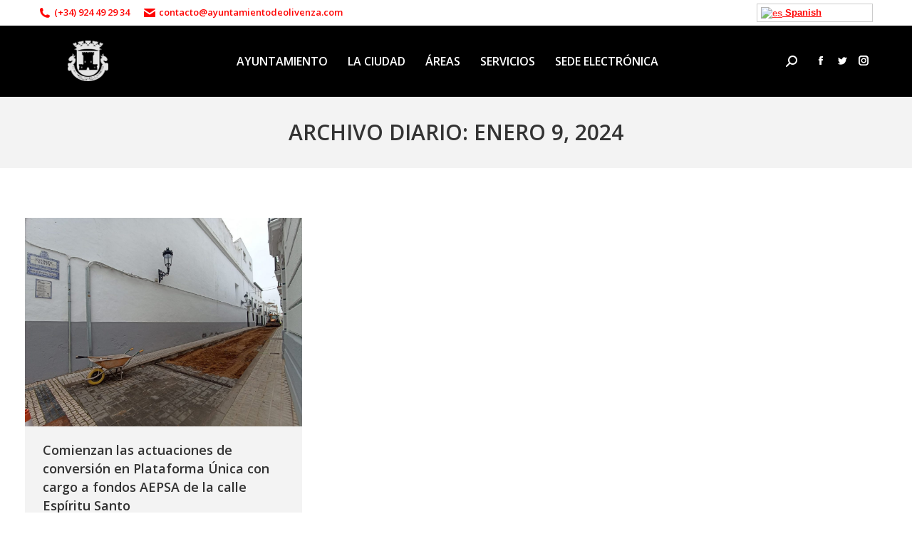

--- FILE ---
content_type: text/html; charset=UTF-8
request_url: https://es.ayuntamientodeolivenza.com/2024/01/09/
body_size: 17252
content:
<!DOCTYPE html>
<!--[if !(IE 6) | !(IE 7) | !(IE 8)  ]><!-->
<html lang="es" class="no-js">
<!--<![endif]-->
<head>
	<meta charset="UTF-8" />
		<meta name="viewport" content="width=device-width, initial-scale=1, maximum-scale=1, user-scalable=0">
		<meta name="theme-color" content="#ff0403"/>	<link rel="profile" href="http://gmpg.org/xfn/11" />
	        <script type="text/javascript">
            if (/Android|webOS|iPhone|iPad|iPod|BlackBerry|IEMobile|Opera Mini/i.test(navigator.userAgent)) {
                var originalAddEventListener = EventTarget.prototype.addEventListener,
                    oldWidth = window.innerWidth;

                EventTarget.prototype.addEventListener = function (eventName, eventHandler, useCapture) {
                    if (eventName === "resize") {
                        originalAddEventListener.call(this, eventName, function (event) {
                            if (oldWidth === window.innerWidth) {
                                return;
                            }
                            else if (oldWidth !== window.innerWidth) {
                                oldWidth = window.innerWidth;
                            }
                            if (eventHandler.handleEvent) {
                                eventHandler.handleEvent.call(this, event);
                            }
                            else {
                                eventHandler.call(this, event);
                            };
                        }, useCapture);
                    }
                    else {
                        originalAddEventListener.call(this, eventName, eventHandler, useCapture);
                    };
                };
            };
        </script>
		<title>enero 9, 2024 &#8211; Ayuntamiento de Olivenza</title>
<meta name='robots' content='max-image-preview:large' />
<link rel='dns-prefetch' href='//maps.googleapis.com' />
<link rel='dns-prefetch' href='//fonts.googleapis.com' />
<link rel="alternate" type="application/rss+xml" title="Ayuntamiento de Olivenza &raquo; Feed" href="https://es.ayuntamientodeolivenza.com/feed/" />
<link rel="alternate" type="text/calendar" title="Ayuntamiento de Olivenza &raquo; iCal Feed" href="https://es.ayuntamientodeolivenza.com/agenda-de-eventos/?ical=1" />
<script type="text/javascript">
window._wpemojiSettings = {"baseUrl":"https:\/\/s.w.org\/images\/core\/emoji\/14.0.0\/72x72\/","ext":".png","svgUrl":"https:\/\/s.w.org\/images\/core\/emoji\/14.0.0\/svg\/","svgExt":".svg","source":{"concatemoji":"https:\/\/es.ayuntamientodeolivenza.com\/wp-includes\/js\/wp-emoji-release.min.js?ver=6.1.9"}};
/*! This file is auto-generated */
!function(e,a,t){var n,r,o,i=a.createElement("canvas"),p=i.getContext&&i.getContext("2d");function s(e,t){var a=String.fromCharCode,e=(p.clearRect(0,0,i.width,i.height),p.fillText(a.apply(this,e),0,0),i.toDataURL());return p.clearRect(0,0,i.width,i.height),p.fillText(a.apply(this,t),0,0),e===i.toDataURL()}function c(e){var t=a.createElement("script");t.src=e,t.defer=t.type="text/javascript",a.getElementsByTagName("head")[0].appendChild(t)}for(o=Array("flag","emoji"),t.supports={everything:!0,everythingExceptFlag:!0},r=0;r<o.length;r++)t.supports[o[r]]=function(e){if(p&&p.fillText)switch(p.textBaseline="top",p.font="600 32px Arial",e){case"flag":return s([127987,65039,8205,9895,65039],[127987,65039,8203,9895,65039])?!1:!s([55356,56826,55356,56819],[55356,56826,8203,55356,56819])&&!s([55356,57332,56128,56423,56128,56418,56128,56421,56128,56430,56128,56423,56128,56447],[55356,57332,8203,56128,56423,8203,56128,56418,8203,56128,56421,8203,56128,56430,8203,56128,56423,8203,56128,56447]);case"emoji":return!s([129777,127995,8205,129778,127999],[129777,127995,8203,129778,127999])}return!1}(o[r]),t.supports.everything=t.supports.everything&&t.supports[o[r]],"flag"!==o[r]&&(t.supports.everythingExceptFlag=t.supports.everythingExceptFlag&&t.supports[o[r]]);t.supports.everythingExceptFlag=t.supports.everythingExceptFlag&&!t.supports.flag,t.DOMReady=!1,t.readyCallback=function(){t.DOMReady=!0},t.supports.everything||(n=function(){t.readyCallback()},a.addEventListener?(a.addEventListener("DOMContentLoaded",n,!1),e.addEventListener("load",n,!1)):(e.attachEvent("onload",n),a.attachEvent("onreadystatechange",function(){"complete"===a.readyState&&t.readyCallback()})),(e=t.source||{}).concatemoji?c(e.concatemoji):e.wpemoji&&e.twemoji&&(c(e.twemoji),c(e.wpemoji)))}(window,document,window._wpemojiSettings);
</script>
<style type="text/css">
img.wp-smiley,
img.emoji {
	display: inline !important;
	border: none !important;
	box-shadow: none !important;
	height: 1em !important;
	width: 1em !important;
	margin: 0 0.07em !important;
	vertical-align: -0.1em !important;
	background: none !important;
	padding: 0 !important;
}
</style>
	<link rel='stylesheet' id='font-awesome-icons-v4.7.0-css' href='https://es.ayuntamientodeolivenza.com/wp-content/plugins/everest-counter-lite/css/font-awesome/font-awesome.min.css?ver=2.1.0' type='text/css' media='all' />
<link rel='stylesheet' id='ec_gener_icons-css' href='https://es.ayuntamientodeolivenza.com/wp-content/plugins/everest-counter-lite/css/genericons.css?ver=2.1.0' type='text/css' media='all' />
<link rel='stylesheet' id='dashicons-css' href='https://es.ayuntamientodeolivenza.com/wp-includes/css/dashicons.min.css?ver=6.1.9' type='text/css' media='all' />
<link rel='stylesheet' id='google-fonts-css' href='//fonts.googleapis.com/css?family=Raleway%7CABeeZee%7CAguafina+Script%7COpen+Sans%7CRoboto%7CRoboto+Slab%7CLato%7CTitillium+Web%7CSource+Sans+Pro%7CPlayfair+Display%7CMontserrat%7CKhand%7COswald%7CEk+Mukta%7CRubik%7CPT+Sans+Narrow%7CPoppins%7COxygen%3A300%2C400%2C600%2C700&#038;ver=2.1.0' type='text/css' media='all' />
<link rel='stylesheet' id='ec_frontend_css-css' href='https://es.ayuntamientodeolivenza.com/wp-content/plugins/everest-counter-lite/css/frontend/ec-frontend.css?ver=2.1.0' type='text/css' media='all' />
<link rel='stylesheet' id='tribe-common-skeleton-style-css' href='https://es.ayuntamientodeolivenza.com/wp-content/plugins/the-events-calendar/common/src/resources/css/common-skeleton.min.css?ver=4.10.2' type='text/css' media='all' />
<link rel='stylesheet' id='tribe-tooltip-css' href='https://es.ayuntamientodeolivenza.com/wp-content/plugins/the-events-calendar/common/src/resources/css/tooltip.min.css?ver=4.10.2' type='text/css' media='all' />
<link rel='stylesheet' id='contact-form-7-css' href='https://es.ayuntamientodeolivenza.com/wp-content/plugins/contact-form-7/includes/css/styles.css?ver=5.7.3' type='text/css' media='all' />
<link rel='stylesheet' id='rs-plugin-settings-css' href='https://es.ayuntamientodeolivenza.com/wp-content/plugins/revslider/public/assets/css/rs6.css?ver=6.2.23' type='text/css' media='all' />
<style id='rs-plugin-settings-inline-css' type='text/css'>
#rs-demo-id {}
</style>
<link rel='stylesheet' id='uaf_client_css-css' href='https://es.ayuntamientodeolivenza.com/wp-content/uploads/useanyfont/uaf.css?ver=1675330077' type='text/css' media='all' />
<link rel='stylesheet' id='the7-Defaults-css' href='https://es.ayuntamientodeolivenza.com/wp-content/uploads/smile_fonts/Defaults/Defaults.css?ver=6.1.9' type='text/css' media='all' />
<style id='akismet-widget-style-inline-css' type='text/css'>

			.a-stats {
				--akismet-color-mid-green: #357b49;
				--akismet-color-white: #fff;
				--akismet-color-light-grey: #f6f7f7;

				max-width: 350px;
				width: auto;
			}

			.a-stats * {
				all: unset;
				box-sizing: border-box;
			}

			.a-stats strong {
				font-weight: 600;
			}

			.a-stats a.a-stats__link,
			.a-stats a.a-stats__link:visited,
			.a-stats a.a-stats__link:active {
				background: var(--akismet-color-mid-green);
				border: none;
				box-shadow: none;
				border-radius: 8px;
				color: var(--akismet-color-white);
				cursor: pointer;
				display: block;
				font-family: -apple-system, BlinkMacSystemFont, 'Segoe UI', 'Roboto', 'Oxygen-Sans', 'Ubuntu', 'Cantarell', 'Helvetica Neue', sans-serif;
				font-weight: 500;
				padding: 12px;
				text-align: center;
				text-decoration: none;
				transition: all 0.2s ease;
			}

			/* Extra specificity to deal with TwentyTwentyOne focus style */
			.widget .a-stats a.a-stats__link:focus {
				background: var(--akismet-color-mid-green);
				color: var(--akismet-color-white);
				text-decoration: none;
			}

			.a-stats a.a-stats__link:hover {
				filter: brightness(110%);
				box-shadow: 0 4px 12px rgba(0, 0, 0, 0.06), 0 0 2px rgba(0, 0, 0, 0.16);
			}

			.a-stats .count {
				color: var(--akismet-color-white);
				display: block;
				font-size: 1.5em;
				line-height: 1.4;
				padding: 0 13px;
				white-space: nowrap;
			}
		
</style>
<link rel='stylesheet' id='dt-web-fonts-css' href='https://fonts.googleapis.com/css?family=Open+Sans:400,600,700%7CRoboto:400,600,700' type='text/css' media='all' />
<link rel='stylesheet' id='dt-main-css' href='https://es.ayuntamientodeolivenza.com/wp-content/themes/dt-the7/css/main.min.css?ver=9.2.1' type='text/css' media='all' />
<link rel='stylesheet' id='the7-font-css' href='https://es.ayuntamientodeolivenza.com/wp-content/themes/dt-the7/fonts/icomoon-the7-font/icomoon-the7-font.min.css?ver=9.2.1' type='text/css' media='all' />
<link rel='stylesheet' id='the7-awesome-fonts-css' href='https://es.ayuntamientodeolivenza.com/wp-content/themes/dt-the7/fonts/FontAwesome/css/all.min.css?ver=9.2.1' type='text/css' media='all' />
<link rel='stylesheet' id='the7-awesome-fonts-back-css' href='https://es.ayuntamientodeolivenza.com/wp-content/themes/dt-the7/fonts/FontAwesome/back-compat.min.css?ver=9.2.1' type='text/css' media='all' />
<link rel='stylesheet' id='the7-core-css' href='https://es.ayuntamientodeolivenza.com/wp-content/plugins/dt-the7-core/assets/css/post-type.min.css?ver=2.5.3.1' type='text/css' media='all' />
<link rel='stylesheet' id='dt-custom-css' href='https://es.ayuntamientodeolivenza.com/wp-content/uploads/the7-css/custom.css?ver=eb41ce768a67' type='text/css' media='all' />
<link rel='stylesheet' id='dt-media-css' href='https://es.ayuntamientodeolivenza.com/wp-content/uploads/the7-css/media.css?ver=eb41ce768a67' type='text/css' media='all' />
<link rel='stylesheet' id='the7-mega-menu-css' href='https://es.ayuntamientodeolivenza.com/wp-content/uploads/the7-css/mega-menu.css?ver=eb41ce768a67' type='text/css' media='all' />
<link rel='stylesheet' id='the7-elements-albums-portfolio-css' href='https://es.ayuntamientodeolivenza.com/wp-content/uploads/the7-css/the7-elements-albums-portfolio.css?ver=eb41ce768a67' type='text/css' media='all' />
<link rel='stylesheet' id='the7-elements-css' href='https://es.ayuntamientodeolivenza.com/wp-content/uploads/the7-css/post-type-dynamic.css?ver=eb41ce768a67' type='text/css' media='all' />
<link rel='stylesheet' id='style-css' href='https://es.ayuntamientodeolivenza.com/wp-content/themes/dt-the7-child/style.css?ver=9.2.1' type='text/css' media='all' />
<link rel='stylesheet' id='ultimate-style-min-css' href='https://es.ayuntamientodeolivenza.com/wp-content/plugins/Ultimate_VC_Addons/assets/min-css/ultimate.min.css?ver=3.19.6' type='text/css' media='all' />
<link rel='stylesheet' id='ult-icons-css' href='https://es.ayuntamientodeolivenza.com/wp-content/plugins/Ultimate_VC_Addons/assets/css/icons.css?ver=3.19.6' type='text/css' media='all' />
<link rel='stylesheet' id='ultimate-vidcons-css' href='https://es.ayuntamientodeolivenza.com/wp-content/plugins/Ultimate_VC_Addons/assets/fonts/vidcons.css?ver=3.19.6' type='text/css' media='all' />
<link rel='stylesheet' id='ultimate-selected-google-fonts-style-css' href='https://fonts.googleapis.com/css?family=Open+Sans:normal,300,300italic,italic,600,600italic,700,700italic,800,800italic&#038;subset=cyrillic-ext,latin,latin-ext,cyrillic,greek-ext,vietnamese,greek' type='text/css' media='all' />
<script type='text/javascript' src='https://es.ayuntamientodeolivenza.com/wp-includes/js/jquery/jquery.min.js?ver=3.6.1' id='jquery-core-js'></script>
<script type='text/javascript' src='https://es.ayuntamientodeolivenza.com/wp-includes/js/jquery/jquery-migrate.min.js?ver=3.3.2' id='jquery-migrate-js'></script>
<script type='text/javascript' src='https://es.ayuntamientodeolivenza.com/wp-content/plugins/revslider/public/assets/js/rbtools.min.js?ver=6.2.23' id='tp-tools-js'></script>
<script type='text/javascript' src='https://es.ayuntamientodeolivenza.com/wp-content/plugins/revslider/public/assets/js/rs6.min.js?ver=6.2.23' id='revmin-js'></script>
<script type='text/javascript' id='dt-above-fold-js-extra'>
/* <![CDATA[ */
var dtLocal = {"themeUrl":"https:\/\/es.ayuntamientodeolivenza.com\/wp-content\/themes\/dt-the7","passText":"Para ver este art\u00edculo protegido, introduce la contrase\u00f1a:","moreButtonText":{"loading":"Cargando...","loadMore":"Cargar m\u00e1s"},"postID":"23312","ajaxurl":"https:\/\/es.ayuntamientodeolivenza.com\/wp-admin\/admin-ajax.php","REST":{"baseUrl":"https:\/\/es.ayuntamientodeolivenza.com\/wp-json\/the7\/v1","endpoints":{"sendMail":"\/send-mail"}},"contactMessages":{"required":"One or more fields have an error. Please check and try again.","terms":"Please accept the privacy policy.","fillTheCaptchaError":"Please, fill the captcha."},"captchaSiteKey":"","ajaxNonce":"c209f1cc70","pageData":{"type":"archive","template":"archive","layout":"masonry"},"themeSettings":{"smoothScroll":"off","lazyLoading":false,"accentColor":{"mode":"solid","color":"#ff0403"},"desktopHeader":{"height":100},"ToggleCaptionEnabled":"disabled","ToggleCaption":"Navigation","floatingHeader":{"showAfter":150,"showMenu":true,"height":60,"logo":{"showLogo":true,"html":"<img class=\" preload-me\" src=\"https:\/\/es.ayuntamientodeolivenza.com\/wp-content\/uploads\/2017\/08\/logoayuntamientotrans44x44.png\" srcset=\"https:\/\/es.ayuntamientodeolivenza.com\/wp-content\/uploads\/2017\/08\/logoayuntamientotrans44x44.png 44w, https:\/\/es.ayuntamientodeolivenza.com\/wp-content\/uploads\/2017\/08\/logoayuntamientotrans88x88.png 88w\" width=\"44\" height=\"44\"   sizes=\"44px\" alt=\"Ayuntamiento de Olivenza\" \/>","url":"https:\/\/es.ayuntamientodeolivenza.com\/"}},"topLine":{"floatingTopLine":{"logo":{"showLogo":false,"html":""}}},"mobileHeader":{"firstSwitchPoint":1150,"secondSwitchPoint":1150,"firstSwitchPointHeight":60,"secondSwitchPointHeight":60,"mobileToggleCaptionEnabled":"disabled","mobileToggleCaption":"Men\u00fa"},"stickyMobileHeaderFirstSwitch":{"logo":{"html":"<img class=\" preload-me\" src=\"https:\/\/es.ayuntamientodeolivenza.com\/wp-content\/uploads\/2017\/08\/logoayuntamientotrans44x44.png\" srcset=\"https:\/\/es.ayuntamientodeolivenza.com\/wp-content\/uploads\/2017\/08\/logoayuntamientotrans44x44.png 44w, https:\/\/es.ayuntamientodeolivenza.com\/wp-content\/uploads\/2017\/08\/logoayuntamientotrans88x88.png 88w\" width=\"44\" height=\"44\"   sizes=\"44px\" alt=\"Ayuntamiento de Olivenza\" \/>"}},"stickyMobileHeaderSecondSwitch":{"logo":{"html":"<img class=\" preload-me\" src=\"https:\/\/es.ayuntamientodeolivenza.com\/wp-content\/uploads\/2017\/08\/logoayuntamientotrans44x44.png\" srcset=\"https:\/\/es.ayuntamientodeolivenza.com\/wp-content\/uploads\/2017\/08\/logoayuntamientotrans44x44.png 44w, https:\/\/es.ayuntamientodeolivenza.com\/wp-content\/uploads\/2017\/08\/logoayuntamientotrans88x88.png 88w\" width=\"44\" height=\"44\"   sizes=\"44px\" alt=\"Ayuntamiento de Olivenza\" \/>"}},"content":{"textColor":"#777777","headerColor":"#333333"},"sidebar":{"switchPoint":990},"boxedWidth":"1280px","stripes":{"stripe1":{"textColor":"#777777","headerColor":"#333333"},"stripe2":{"textColor":"#ffffff","headerColor":"#ffffff"},"stripe3":{"textColor":"#ffffff","headerColor":"#ffffff"}}},"VCMobileScreenWidth":"768"};
var dtShare = {"shareButtonText":{"facebook":"Share on Facebook","twitter":"Tweet","pinterest":"Pin it","linkedin":"Share on Linkedin","whatsapp":"Share on Whatsapp"},"overlayOpacity":"85"};
/* ]]> */
</script>
<script type='text/javascript' src='https://es.ayuntamientodeolivenza.com/wp-content/themes/dt-the7/js/above-the-fold.min.js?ver=9.2.1' id='dt-above-fold-js'></script>
<script type='text/javascript' src='https://es.ayuntamientodeolivenza.com/wp-content/plugins/Ultimate_VC_Addons/assets/min-js/modernizr-custom.min.js?ver=3.19.6' id='ultimate-modernizr-js'></script>
<script type='text/javascript' src='https://es.ayuntamientodeolivenza.com/wp-content/plugins/Ultimate_VC_Addons/assets/min-js/jquery-ui.min.js?ver=3.19.6' id='jquery_ui-js'></script>
<script type='text/javascript' src='https://maps.googleapis.com/maps/api/js' id='googleapis-js'></script>
<script type='text/javascript' src='https://es.ayuntamientodeolivenza.com/wp-includes/js/jquery/ui/core.min.js?ver=1.13.2' id='jquery-ui-core-js'></script>
<script type='text/javascript' src='https://es.ayuntamientodeolivenza.com/wp-includes/js/jquery/ui/mouse.min.js?ver=1.13.2' id='jquery-ui-mouse-js'></script>
<script type='text/javascript' src='https://es.ayuntamientodeolivenza.com/wp-includes/js/jquery/ui/slider.min.js?ver=1.13.2' id='jquery-ui-slider-js'></script>
<script type='text/javascript' src='https://es.ayuntamientodeolivenza.com/wp-content/plugins/Ultimate_VC_Addons/assets/min-js/jquery-ui-labeledslider.min.js?ver=3.19.6' id='ult_range_tick-js'></script>
<script type='text/javascript' src='https://es.ayuntamientodeolivenza.com/wp-content/plugins/Ultimate_VC_Addons/assets/min-js/ultimate.min.js?ver=3.19.6' id='ultimate-script-js'></script>
<script type='text/javascript' src='https://es.ayuntamientodeolivenza.com/wp-content/plugins/Ultimate_VC_Addons/assets/min-js/modal-all.min.js?ver=3.19.6' id='ultimate-modal-all-js'></script>
<script type='text/javascript' src='https://es.ayuntamientodeolivenza.com/wp-content/plugins/Ultimate_VC_Addons/assets/min-js/jparallax.min.js?ver=3.19.6' id='jquery.shake-js'></script>
<script type='text/javascript' src='https://es.ayuntamientodeolivenza.com/wp-content/plugins/Ultimate_VC_Addons/assets/min-js/vhparallax.min.js?ver=3.19.6' id='jquery.vhparallax-js'></script>
<script type='text/javascript' src='https://es.ayuntamientodeolivenza.com/wp-content/plugins/Ultimate_VC_Addons/assets/min-js/ultimate_bg.min.js?ver=3.19.6' id='ultimate-row-bg-js'></script>
<script type='text/javascript' src='https://es.ayuntamientodeolivenza.com/wp-content/plugins/Ultimate_VC_Addons/assets/min-js/mb-YTPlayer.min.js?ver=3.19.6' id='jquery.ytplayer-js'></script>
<link rel="https://api.w.org/" href="https://es.ayuntamientodeolivenza.com/wp-json/" /><link rel="EditURI" type="application/rsd+xml" title="RSD" href="https://es.ayuntamientodeolivenza.com/xmlrpc.php?rsd" />
<link rel="wlwmanifest" type="application/wlwmanifest+xml" href="https://es.ayuntamientodeolivenza.com/wp-includes/wlwmanifest.xml" />
<meta name="generator" content="WordPress 6.1.9" />
<meta name="tec-api-version" content="v1"><meta name="tec-api-origin" content="https://es.ayuntamientodeolivenza.com"><link rel="https://theeventscalendar.com/" href="https://es.ayuntamientodeolivenza.com/wp-json/tribe/events/v1/" /><!-- Analytics by WP Statistics v13.2.16 - https://wp-statistics.com/ -->
<meta name="generator" content="Powered by WPBakery Page Builder - drag and drop page builder for WordPress."/>
<meta name="generator" content="Powered by Slider Revolution 6.2.23 - responsive, Mobile-Friendly Slider Plugin for WordPress with comfortable drag and drop interface." />
<link rel="icon" href="https://es.ayuntamientodeolivenza.com/wp-content/uploads/2017/08/logoayuntamientotrans16x16.png" type="image/png" sizes="16x16"/><link rel="icon" href="https://es.ayuntamientodeolivenza.com/wp-content/uploads/2017/08/logoayuntamientotrans32x32.png" type="image/png" sizes="32x32"/><link rel="apple-touch-icon" href="https://es.ayuntamientodeolivenza.com/wp-content/uploads/2017/08/logoayuntamientotrans60x60.png"><link rel="apple-touch-icon" sizes="76x76" href="https://es.ayuntamientodeolivenza.com/wp-content/uploads/2017/08/logoayuntamientotrans76x76.png"><link rel="apple-touch-icon" sizes="120x120" href="https://es.ayuntamientodeolivenza.com/wp-content/uploads/2017/08/logoayuntamientotrans120x120.png"><link rel="apple-touch-icon" sizes="152x152" href="https://es.ayuntamientodeolivenza.com/wp-content/uploads/2017/08/logoayuntamientotrans152x152.png"><script type="text/javascript">function setREVStartSize(e){
			//window.requestAnimationFrame(function() {				 
				window.RSIW = window.RSIW===undefined ? window.innerWidth : window.RSIW;	
				window.RSIH = window.RSIH===undefined ? window.innerHeight : window.RSIH;	
				try {								
					var pw = document.getElementById(e.c).parentNode.offsetWidth,
						newh;
					pw = pw===0 || isNaN(pw) ? window.RSIW : pw;
					e.tabw = e.tabw===undefined ? 0 : parseInt(e.tabw);
					e.thumbw = e.thumbw===undefined ? 0 : parseInt(e.thumbw);
					e.tabh = e.tabh===undefined ? 0 : parseInt(e.tabh);
					e.thumbh = e.thumbh===undefined ? 0 : parseInt(e.thumbh);
					e.tabhide = e.tabhide===undefined ? 0 : parseInt(e.tabhide);
					e.thumbhide = e.thumbhide===undefined ? 0 : parseInt(e.thumbhide);
					e.mh = e.mh===undefined || e.mh=="" || e.mh==="auto" ? 0 : parseInt(e.mh,0);		
					if(e.layout==="fullscreen" || e.l==="fullscreen") 						
						newh = Math.max(e.mh,window.RSIH);					
					else{					
						e.gw = Array.isArray(e.gw) ? e.gw : [e.gw];
						for (var i in e.rl) if (e.gw[i]===undefined || e.gw[i]===0) e.gw[i] = e.gw[i-1];					
						e.gh = e.el===undefined || e.el==="" || (Array.isArray(e.el) && e.el.length==0)? e.gh : e.el;
						e.gh = Array.isArray(e.gh) ? e.gh : [e.gh];
						for (var i in e.rl) if (e.gh[i]===undefined || e.gh[i]===0) e.gh[i] = e.gh[i-1];
											
						var nl = new Array(e.rl.length),
							ix = 0,						
							sl;					
						e.tabw = e.tabhide>=pw ? 0 : e.tabw;
						e.thumbw = e.thumbhide>=pw ? 0 : e.thumbw;
						e.tabh = e.tabhide>=pw ? 0 : e.tabh;
						e.thumbh = e.thumbhide>=pw ? 0 : e.thumbh;					
						for (var i in e.rl) nl[i] = e.rl[i]<window.RSIW ? 0 : e.rl[i];
						sl = nl[0];									
						for (var i in nl) if (sl>nl[i] && nl[i]>0) { sl = nl[i]; ix=i;}															
						var m = pw>(e.gw[ix]+e.tabw+e.thumbw) ? 1 : (pw-(e.tabw+e.thumbw)) / (e.gw[ix]);					
						newh =  (e.gh[ix] * m) + (e.tabh + e.thumbh);
					}				
					if(window.rs_init_css===undefined) window.rs_init_css = document.head.appendChild(document.createElement("style"));					
					document.getElementById(e.c).height = newh+"px";
					window.rs_init_css.innerHTML += "#"+e.c+"_wrapper { height: "+newh+"px }";				
				} catch(e){
					console.log("Failure at Presize of Slider:" + e)
				}					   
			//});
		  };</script>
<noscript><style> .wpb_animate_when_almost_visible { opacity: 1; }</style></noscript><style id='the7-custom-inline-css' type='text/css'>
/*letra descripcion footer*/
.letrafooter1 {
    font-family: 'Open Sans';
    font-weight: 300;
    color: #ffffff;
    font-size: 11px;
line-height: 10px;
}
/*tamaño iconos pagina*/
.icono-service-home {
     width: auto;
     height: 100px;
}
</style>
</head>
<body class="archive date wp-embed-responsive the7-core-ver-2.5.3.1 do-etfw tribe-no-js tribe-bar-is-disabled layout-masonry description-under-image dt-responsive-on right-mobile-menu-close-icon ouside-menu-close-icon mobile-hamburger-close-bg-enable mobile-hamburger-close-bg-hover-enable  fade-medium-mobile-menu-close-icon fade-medium-menu-close-icon srcset-enabled btn-flat custom-btn-color custom-btn-hover-color phantom-slide phantom-disable-decoration phantom-custom-logo-on floating-mobile-menu-icon top-header first-switch-logo-center first-switch-menu-left second-switch-logo-center second-switch-menu-left layzr-loading-on popup-message-style dt-fa-compatibility the7-ver-9.2.1 wpb-js-composer js-comp-ver-6.4.1 vc_responsive">
<!-- The7 9.2.1 -->

<div id="page" >
	<a class="skip-link screen-reader-text" href="#content">Saltar al contenido</a>

<div class="masthead inline-header center widgets full-height surround shadow-mobile-header-decoration small-mobile-menu-icon mobile-menu-icon-bg-on mobile-menu-icon-hover-bg-on dt-parent-menu-clickable show-sub-menu-on-hover show-device-logo show-mobile-logo"  role="banner">

	<div class="top-bar top-bar-line-hide">
	<div class="top-bar-bg" ></div>
	<div class="left-widgets mini-widgets"><span class="mini-contacts phone show-on-desktop in-top-bar-left in-menu-second-switch"><i class=" the7-mw-icon-phone-bold"></i>(+34) 924 49 29 34</span><span class="mini-contacts email show-on-desktop in-top-bar-left in-menu-second-switch"><i class=" the7-mw-icon-mail-bold"></i>contacto@ayuntamientodeolivenza.com</span></div><div class="right-widgets mini-widgets"><div class="text-area show-on-desktop in-top-bar-right in-menu-second-switch"><p><!-- GTranslate: https://gtranslate.io/ --></p>
<style type="text/css">
.switcher {font-family:Arial;font-size:10pt;text-align:left;cursor:pointer;overflow:hidden;width:163px;line-height:17px;}
.switcher a {text-decoration:none;display:block;font-size:10pt;-webkit-box-sizing:content-box;-moz-box-sizing:content-box;box-sizing:content-box;}
.switcher a img {vertical-align:middle;display:inline;border:0;padding:0;margin:0;opacity:0.8;}
.switcher a:hover img {opacity:1;}
.switcher .selected {background:#FFFFFF url(//www.ayuntamientodeolivenza.es/wp-content/plugins/gtranslate/switcher.png) repeat-x;position:relative;z-index:9999;}
.switcher .selected a {border:1px solid #CCCCCC;background:url(//www.ayuntamientodeolivenza.es/wp-content/plugins/gtranslate/arrow_down.png) 146px center no-repeat;color:#666666;padding:3px 5px;width:151px;}
.switcher .selected a.open {background-image:url(//www.ayuntamientodeolivenza.es/wp-content/plugins/gtranslate/arrow_up.png)}
.switcher .selected a:hover {background:#F0F0F0 url(//www.ayuntamientodeolivenza.es/wp-content/plugins/gtranslate/arrow_down.png) 146px center no-repeat;}
.switcher .option {position:relative;z-index:9998;border-left:1px solid #CCCCCC;border-right:1px solid #CCCCCC;border-bottom:1px solid #CCCCCC;background-color:#EEEEEE;display:none;width:161px;max-height:198px;-webkit-box-sizing:content-box;-moz-box-sizing:content-box;box-sizing:content-box;overflow-y:auto;overflow-x:hidden;}
.switcher .option a {color:#000;padding:3px 5px;}
.switcher .option a:hover {background:#FFC;}
.switcher .option a.selected {background:#FFC;}
#selected_lang_name {float: none;}
.l_name {float: none !important;margin: 0;}
.switcher .option::-webkit-scrollbar-track{-webkit-box-shadow:inset 0 0 3px rgba(0,0,0,0.3);border-radius:5px;background-color:#F5F5F5;}
.switcher .option::-webkit-scrollbar {width:5px;}
.switcher .option::-webkit-scrollbar-thumb {border-radius:5px;-webkit-box-shadow: inset 0 0 3px rgba(0,0,0,.3);background-color:#888;}
</style>
<div class="switcher notranslate">
<div class="selected">
<a href="#" onclick="return false;"><img src="//www.ayuntamientodeolivenza.es/wp-content/plugins/gtranslate/flags/16/es.png" height="16" width="16" alt="es" /> Spanish</a>
</div>
<div class="option">
<a href="#" onclick="doGTranslate('es|en');jQuery('div.switcher div.selected a').html(jQuery(this).html());return false;" title="English" class="nturl"><img data-gt-lazy-src="//www.ayuntamientodeolivenza.es/wp-content/plugins/gtranslate/flags/16/en.png" height="16" width="16" alt="en" /> English</a><a href="#" onclick="doGTranslate('es|fr');jQuery('div.switcher div.selected a').html(jQuery(this).html());return false;" title="French" class="nturl"><img data-gt-lazy-src="//www.ayuntamientodeolivenza.es/wp-content/plugins/gtranslate/flags/16/fr.png" height="16" width="16" alt="fr" /> French</a><a href="#" onclick="doGTranslate('es|de');jQuery('div.switcher div.selected a').html(jQuery(this).html());return false;" title="German" class="nturl"><img data-gt-lazy-src="//www.ayuntamientodeolivenza.es/wp-content/plugins/gtranslate/flags/16/de.png" height="16" width="16" alt="de" /> German</a><a href="#" onclick="doGTranslate('es|pt');jQuery('div.switcher div.selected a').html(jQuery(this).html());return false;" title="Portuguese" class="nturl"><img data-gt-lazy-src="//www.ayuntamientodeolivenza.es/wp-content/plugins/gtranslate/flags/16/pt.png" height="16" width="16" alt="pt" /> Portuguese</a><a href="#" onclick="doGTranslate('es|es');jQuery('div.switcher div.selected a').html(jQuery(this).html());return false;" title="Spanish" class="nturl selected"><img data-gt-lazy-src="//www.ayuntamientodeolivenza.es/wp-content/plugins/gtranslate/flags/16/es.png" height="16" width="16" alt="es" /> Spanish</a></div>
</div>
<p><script type="text/javascript">
jQuery('.switcher .selected').click(function() {jQuery('.switcher .option a img').each(function() {if(!jQuery(this)[0].hasAttribute('src'))jQuery(this).attr('src', jQuery(this).attr('data-gt-lazy-src'))});if(!(jQuery('.switcher .option').is(':visible'))) {jQuery('.switcher .option').stop(true,true).delay(100).slideDown(500);jQuery('.switcher .selected a').toggleClass('open')}});
jQuery('.switcher .option').bind('mousewheel', function(e) {var options = jQuery('.switcher .option');if(options.is(':visible'))options.scrollTop(options.scrollTop() - e.originalEvent.wheelDelta);return false;});
jQuery('body').not('.switcher').click(function(e) {if(jQuery('.switcher .option').is(':visible') && e.target != jQuery('.switcher .option').get(0)) {jQuery('.switcher .option').stop(true,true).delay(100).slideUp(500);jQuery('.switcher .selected a').toggleClass('open')}});
</script></p>
<style type="text/css">
#goog-gt-tt {display:none !important;}
.goog-te-banner-frame {display:none !important;}
.goog-te-menu-value:hover {text-decoration:none !important;}
.goog-text-highlight {background-color:transparent !important;box-shadow:none !important;}
body {top:0 !important;}
#google_translate_element2 {display:none!important;}
</style>
<div id="google_translate_element2"></div>
<p><script type="text/javascript">
function googleTranslateElementInit2() {new google.translate.TranslateElement({pageLanguage: 'es',autoDisplay: false}, 'google_translate_element2');}
</script><script type="text/javascript" src="//translate.google.com/translate_a/element.js?cb=googleTranslateElementInit2"></script></p>
<p><script type="text/javascript">
function GTranslateGetCurrentLang() {var keyValue = document['cookie'].match('(^|;) ?googtrans=([^;]*)(;|$)');return keyValue ? keyValue[2].split('/')[2] : null;}
function GTranslateFireEvent(element,event){try{if(document.createEventObject){var evt=document.createEventObject();element.fireEvent('on'+event,evt)}else{var evt=document.createEvent('HTMLEvents');evt.initEvent(event,true,true);element.dispatchEvent(evt)}}catch(e){}}
function doGTranslate(lang_pair){if(lang_pair.value)lang_pair=lang_pair.value;if(lang_pair=='')return;var lang=lang_pair.split('|')[1];if(GTranslateGetCurrentLang() == null && lang == lang_pair.split('|')[0])return;var teCombo;var sel=document.getElementsByTagName('select');for(var i=0;i<sel.length;i++)if(/goog-te-combo/.test(sel[i].className)){teCombo=sel[i];break;}if(document.getElementById('google_translate_element2')==null||document.getElementById('google_translate_element2').innerHTML.length==0||teCombo.length==0||teCombo.innerHTML.length==0){setTimeout(function(){doGTranslate(lang_pair)},500)}else{teCombo.value=lang;GTranslateFireEvent(teCombo,'change');GTranslateFireEvent(teCombo,'change')}}
if(GTranslateGetCurrentLang() != null)jQuery(document).ready(function() {var lang_html = jQuery('div.switcher div.option').find('img[alt="'+GTranslateGetCurrentLang()+'"]').parent().html();if(typeof lang_html != 'undefined')jQuery('div.switcher div.selected a').html(lang_html.replace('data-gt-lazy-', ''));});
</script></p>
</div></div></div>

	<header class="header-bar">

		<div class="branding">
	<div id="site-title" class="assistive-text">Ayuntamiento de Olivenza</div>
	<div id="site-description" class="assistive-text"></div>
	<a class="" href="https://es.ayuntamientodeolivenza.com/"><img class=" preload-me" src="https://es.ayuntamientodeolivenza.com/wp-content/uploads/2017/08/logoayuntamientotrans57x57.png" srcset="https://es.ayuntamientodeolivenza.com/wp-content/uploads/2017/08/logoayuntamientotrans57x57.png 57w, https://es.ayuntamientodeolivenza.com/wp-content/uploads/2017/08/logoayuntamientotrans114x114.png 114w" width="57" height="57"   sizes="57px" alt="Ayuntamiento de Olivenza" /><img class="mobile-logo preload-me" src="https://es.ayuntamientodeolivenza.com/wp-content/uploads/2017/08/logoayuntamientotrans44x44.png" srcset="https://es.ayuntamientodeolivenza.com/wp-content/uploads/2017/08/logoayuntamientotrans44x44.png 44w, https://es.ayuntamientodeolivenza.com/wp-content/uploads/2017/08/logoayuntamientotrans88x88.png 88w" width="44" height="44"   sizes="44px" alt="Ayuntamiento de Olivenza" /></a></div>

		<ul id="primary-menu" class="main-nav underline-decoration l-to-r-line outside-item-remove-margin" role="menubar"><li class="menu-item menu-item-type-custom menu-item-object-custom menu-item-has-children menu-item-14227 first has-children" role="presentation"><a href='https://es.ayuntamientodeolivenza.com/ayuntamiento/saludo-del-alcalde/' data-level='1' role="menuitem"><span class="menu-item-text"><span class="menu-text">AYUNTAMIENTO</span></span></a><ul class="sub-nav level-arrows-on" role="menubar"><li class="menu-item menu-item-type-post_type menu-item-object-page menu-item-133 first" role="presentation"><a href='https://es.ayuntamientodeolivenza.com/ayuntamiento/saludo-del-alcalde/' data-level='2' role="menuitem"><span class="menu-item-text"><span class="menu-text">SALUDO DEL ALCALDE</span></span></a></li> <li class="menu-item menu-item-type-post_type menu-item-object-page menu-item-has-children menu-item-134 has-children" role="presentation"><a href='https://es.ayuntamientodeolivenza.com/ayuntamiento/organizacion-municipal/' data-level='2' role="menuitem"><span class="menu-item-text"><span class="menu-text">ORGANIZACIÓN MUNICIPAL</span></span></a><ul class="sub-nav level-arrows-on" role="menubar"><li class="menu-item menu-item-type-post_type menu-item-object-page menu-item-136 first" role="presentation"><a href='https://es.ayuntamientodeolivenza.com/ayuntamiento/organizacion-municipal/junta-de-gobierno/' data-level='3' role="menuitem"><span class="menu-item-text"><span class="menu-text">JUNTA DE GOBIERNO</span></span></a></li> <li class="menu-item menu-item-type-post_type menu-item-object-page menu-item-17751" role="presentation"><a href='https://es.ayuntamientodeolivenza.com/ayuntamiento/areas-y-concejalias/' data-level='3' role="menuitem"><span class="menu-item-text"><span class="menu-text">ÁREAS Y CONCEJALÍAS</span></span></a></li> <li class="menu-item menu-item-type-post_type menu-item-object-page menu-item-135" role="presentation"><a href='https://es.ayuntamientodeolivenza.com/ayuntamiento/organizacion-municipal/pleno-municipal/' data-level='3' role="menuitem"><span class="menu-item-text"><span class="menu-text">PLENO MUNICIPAL</span></span></a></li> <li class="menu-item menu-item-type-post_type menu-item-object-page menu-item-137" role="presentation"><a href='https://es.ayuntamientodeolivenza.com/ayuntamiento/organizacion-municipal/comisiones-informativas/' data-level='3' role="menuitem"><span class="menu-item-text"><span class="menu-text">COMISIONES INFORMATIVAS</span></span></a></li> <li class="menu-item menu-item-type-post_type menu-item-object-page menu-item-138" role="presentation"><a href='https://es.ayuntamientodeolivenza.com/ayuntamiento/organizacion-municipal/otros-organos-municipales/' data-level='3' role="menuitem"><span class="menu-item-text"><span class="menu-text">OTROS ÓRGANOS MUNICIPALES</span></span></a></li> <li class="menu-item menu-item-type-post_type menu-item-object-page menu-item-139" role="presentation"><a href='https://es.ayuntamientodeolivenza.com/ayuntamiento/organizacion-municipal/mancomunidad/' data-level='3' role="menuitem"><span class="menu-item-text"><span class="menu-text">MANCOMUNIDAD</span></span></a></li> <li class="menu-item menu-item-type-post_type menu-item-object-page menu-item-19055" role="presentation"><a href='https://es.ayuntamientodeolivenza.com/ayuntamiento/organizacion-municipal/aderco/' data-level='3' role="menuitem"><span class="menu-item-text"><span class="menu-text">ADERCO</span></span></a></li> <li class="menu-item menu-item-type-post_type menu-item-object-page menu-item-17796" role="presentation"><a href='https://es.ayuntamientodeolivenza.com/ayuntamiento/organizacion-municipal/reglamento-de-funcionamiento/' data-level='3' role="menuitem"><span class="menu-item-text"><span class="menu-text">REGLAMENTO DE FUNCIONAMIENTO</span></span></a></li> </ul></li> <li class="menu-item menu-item-type-post_type menu-item-object-page menu-item-140" role="presentation"><a href='https://es.ayuntamientodeolivenza.com/ayuntamiento/ordenanzas-municipales/' data-level='2' role="menuitem"><span class="menu-item-text"><span class="menu-text">ORDENANZAS MUNICIPALES</span></span></a></li> <li class="menu-item menu-item-type-post_type menu-item-object-page menu-item-has-children menu-item-141 has-children" role="presentation"><a href='https://es.ayuntamientodeolivenza.com/ayuntamiento/normativa-urbanistica/' data-level='2' role="menuitem"><span class="menu-item-text"><span class="menu-text">NORMATIVA URBANíSTICA</span></span></a><ul class="sub-nav level-arrows-on" role="menubar"><li class="menu-item menu-item-type-post_type menu-item-object-page menu-item-144 first" role="presentation"><a href='https://es.ayuntamientodeolivenza.com/ayuntamiento/normativa-urbanistica/plan-general-municipal/' data-level='3' role="menuitem"><span class="menu-item-text"><span class="menu-text">PLAN GENERAL MUNICIPAL</span></span></a></li> <li class="menu-item menu-item-type-post_type menu-item-object-page menu-item-145" role="presentation"><a href='https://es.ayuntamientodeolivenza.com/ayuntamiento/normativa-urbanistica/plan-territorial-alqueva/' data-level='3' role="menuitem"><span class="menu-item-text"><span class="menu-text">PLAN TERRITORIAL ALQUEVA</span></span></a></li> </ul></li> <li class="menu-item menu-item-type-post_type menu-item-object-page menu-item-146" role="presentation"><a href='https://es.ayuntamientodeolivenza.com/ayuntamiento/perfil-del-contratante/' data-level='2' role="menuitem"><span class="menu-item-text"><span class="menu-text">PERFIL DEL CONTRATANTE</span></span></a></li> <li class="menu-item menu-item-type-post_type menu-item-object-page menu-item-has-children menu-item-147 has-children" role="presentation"><a href='https://es.ayuntamientodeolivenza.com/ayuntamiento/portal-transparencia/' data-level='2' role="menuitem"><span class="menu-item-text"><span class="menu-text">PORTAL TRANSPARENCIA</span></span></a><ul class="sub-nav level-arrows-on" role="menubar"><li class="menu-item menu-item-type-post_type menu-item-object-page menu-item-17166 first" role="presentation"><a href='https://es.ayuntamientodeolivenza.com/ayuntamiento/portal-transparencia/organizacion-del-ayuntamiento/' data-level='3' role="menuitem"><span class="menu-item-text"><span class="menu-text">INFORMACIÓN INSTITUCIONAL Y ORGANIZACIÓN</span></span></a></li> <li class="menu-item menu-item-type-post_type menu-item-object-page menu-item-17344" role="presentation"><a href='https://es.ayuntamientodeolivenza.com/ayuntamiento/portal-transparencia/normativa/' data-level='3' role="menuitem"><span class="menu-item-text"><span class="menu-text">NORMATIVA</span></span></a></li> <li class="menu-item menu-item-type-post_type menu-item-object-page menu-item-17164" role="presentation"><a href='https://es.ayuntamientodeolivenza.com/ayuntamiento/portal-transparencia/informacion-economica/' data-level='3' role="menuitem"><span class="menu-item-text"><span class="menu-text">INFORMACIÓN ECONÓMICA</span></span></a></li> <li class="menu-item menu-item-type-post_type menu-item-object-page menu-item-17165" role="presentation"><a href='https://es.ayuntamientodeolivenza.com/ayuntamiento/portal-transparencia/urbanismo/' data-level='3' role="menuitem"><span class="menu-item-text"><span class="menu-text">URBANISMO Y OBRAS PÚBLICAS</span></span></a></li> <li class="menu-item menu-item-type-post_type menu-item-object-page menu-item-17439" role="presentation"><a href='https://es.ayuntamientodeolivenza.com/ayuntamiento/portal-transparencia/contratos-y-convenios/' data-level='3' role="menuitem"><span class="menu-item-text"><span class="menu-text">CONTRATOS Y CONVENIOS</span></span></a></li> </ul></li> <li class="menu-item menu-item-type-custom menu-item-object-custom menu-item-17809" role="presentation"><a href='https://sede.olivenza.es/portal/noEstatica.do?opc_id=268&#038;pes_cod=-1&#038;ent_id=15&#038;idioma=1' target='_blank' data-level='2' role="menuitem"><span class="menu-item-text"><span class="menu-text">TABLÓN DE EDICTOS</span></span></a></li> <li class="menu-item menu-item-type-post_type menu-item-object-page menu-item-24296" role="presentation"><a href='https://es.ayuntamientodeolivenza.com/protecciondatos/' data-level='2' role="menuitem"><span class="menu-item-text"><span class="menu-text">POLÍTICA DE PROTECCIÓN DE DATOS</span></span></a></li> </ul></li> <li class="menu-item menu-item-type-post_type menu-item-object-page menu-item-944" role="presentation"><a href='https://es.ayuntamientodeolivenza.com/la-ciudad/' data-level='1' role="menuitem"><span class="menu-item-text"><span class="menu-text">LA CIUDAD</span></span></a></li> <li class="menu-item menu-item-type-custom menu-item-object-custom menu-item-has-children menu-item-14754 has-children" role="presentation"><a href='https://es.ayuntamientodeolivenza.com/ayuntamiento/organizacion-municipal/junta-de-gobierno/#1579519899334-8ccf8719-0129' data-level='1' role="menuitem"><span class="menu-item-text"><span class="menu-text">ÁREAS</span></span></a><ul class="sub-nav level-arrows-on" role="menubar"><li class="menu-item menu-item-type-post_type menu-item-object-page menu-item-158 first" role="presentation"><a href='https://es.ayuntamientodeolivenza.com/areas/coordinacion-de-politicas-municipales-inclusion-calidad-de-servicios-publicos-formacion-y-empleo-publico-recursos-humanos-y-regimen-interior/' data-level='2' role="menuitem"><span class="menu-item-text"><span class="menu-text">COORDINACIÓN DE POLÍTICAS MUNICIPALES, INCLUSIÓN, CALIDAD DE SERVICIOS PÚBLICOS, FORMACIÓN Y EMPLEO PÚBLICO, RECURSOS HUMANOS Y RÉGIMEN INTERIOR</span></span></a></li> <li class="menu-item menu-item-type-post_type menu-item-object-page menu-item-155" role="presentation"><a href='https://es.ayuntamientodeolivenza.com/areas/residencia-y-mayores-servicios-generales-obras-ferias-y-fiestas-medio-ambiente-agricultura-y-ganaderia/' data-level='2' role="menuitem"><span class="menu-item-text"><span class="menu-text">Residencia y mayores, medio ambiente, agricultura y ganadería, ornato de edificios públicos y privados e Inspección urbanística.</span></span></a></li> <li class="menu-item menu-item-type-post_type menu-item-object-page menu-item-157" role="presentation"><a href='https://es.ayuntamientodeolivenza.com/areas/economia-y-transparencia/' data-level='2' role="menuitem"><span class="menu-item-text"><span class="menu-text">ECONOMÍA Y TRANSPARENCIA</span></span></a></li> <li class="menu-item menu-item-type-post_type menu-item-object-page menu-item-1031" role="presentation"><a href='https://es.ayuntamientodeolivenza.com/areas/infancia-familias-educacion-y-deporte/' data-level='2' role="menuitem"><span class="menu-item-text"><span class="menu-text">INFANCIA, FAMILIAS, EDUCACIÓN Y DEPORTE</span></span></a></li> <li class="menu-item menu-item-type-post_type menu-item-object-page menu-item-154" role="presentation"><a href='https://es.ayuntamientodeolivenza.com/areas/servicios-sociales-sanidad-participacion-ciudadana-asociaciones-y-desarrollo-local/' data-level='2' role="menuitem"><span class="menu-item-text"><span class="menu-text">SERVICIOS SOCIALES, SANIDAD, PARTICIPACIÓN CIUDADANA, ASOCIACIONES Y DESARROLLO LOCAL</span></span></a></li> <li class="menu-item menu-item-type-post_type menu-item-object-page menu-item-156" role="presentation"><a href='https://es.ayuntamientodeolivenza.com/areas/urbanismo-vivienda-patrimonio-calidad-recursos-humanos-y-regimen-interior/' data-level='2' role="menuitem"><span class="menu-item-text"><span class="menu-text">URBANISMO, PATRIMONIO, TURISMO, ACCESIBILIDAD Y VIVIENDA.</span></span></a></li> <li class="menu-item menu-item-type-post_type menu-item-object-page menu-item-1028" role="presentation"><a href='https://es.ayuntamientodeolivenza.com/areas/juventud-cultura-e-igualdad-y-politicas-lgtbi/' data-level='2' role="menuitem"><span class="menu-item-text"><span class="menu-text">Juventud, cultura e igualdad, políticas LGTBI y ferias y fiestas.</span></span></a></li> </ul></li> <li class="menu-item menu-item-type-custom menu-item-object-custom menu-item-has-children menu-item-14755 has-children" role="presentation"><a data-level='1' role="menuitem"><span class="menu-item-text"><span class="menu-text">SERVICIOS</span></span></a><ul class="sub-nav level-arrows-on" role="menubar"><li class="menu-item menu-item-type-post_type menu-item-object-page menu-item-14760 first" role="presentation"><a href='https://es.ayuntamientodeolivenza.com/servicios/noticias/' data-level='2' role="menuitem"><span class="menu-item-text"><span class="menu-text">NOTICIAS</span></span></a></li> <li class="menu-item menu-item-type-post_type menu-item-object-page menu-item-19680" role="presentation"><a href='https://es.ayuntamientodeolivenza.com/instancias/' data-level='2' role="menuitem"><span class="menu-item-text"><span class="menu-text">INSTANCIAS</span></span></a></li> <li class="menu-item menu-item-type-post_type menu-item-object-page menu-item-166" role="presentation"><a href='https://es.ayuntamientodeolivenza.com/servicios/agenda-de-eventos/' data-level='2' role="menuitem"><span class="menu-item-text"><span class="menu-text">AGENDA DE EVENTOS</span></span></a></li> <li class="menu-item menu-item-type-post_type menu-item-object-page menu-item-168" role="presentation"><a href='https://es.ayuntamientodeolivenza.com/servicios/oferta-de-empleo-publico/' data-level='2' role="menuitem"><span class="menu-item-text"><span class="menu-text">OFERTA DE EMPLEO PÚBLICO</span></span></a></li> <li class="menu-item menu-item-type-post_type menu-item-object-page menu-item-169" role="presentation"><a href='https://es.ayuntamientodeolivenza.com/servicios/procedimiento-administrativo/' data-level='2' role="menuitem"><span class="menu-item-text"><span class="menu-text">PROCEDIMIENTO ADMINISTRATIVO</span></span></a></li> <li class="menu-item menu-item-type-post_type menu-item-object-page menu-item-170" role="presentation"><a href='https://es.ayuntamientodeolivenza.com/servicios/telefonos-de-interes/' data-level='2' role="menuitem"><span class="menu-item-text"><span class="menu-text">TELÉFONOS DE INTERES</span></span></a></li> <li class="menu-item menu-item-type-post_type menu-item-object-page menu-item-167" role="presentation"><a href='https://es.ayuntamientodeolivenza.com/servicios/callejero-municipal/' data-level='2' role="menuitem"><span class="menu-item-text"><span class="menu-text">CALLEJERO MUNICIPAL</span></span></a></li> <li class="menu-item menu-item-type-post_type menu-item-object-page menu-item-17489" role="presentation"><a href='https://es.ayuntamientodeolivenza.com/servicios/instalaciones-deportivas/' data-level='2' role="menuitem"><span class="menu-item-text"><span class="menu-text">INSTALACIONES DEPORTIVAS</span></span></a></li> <li class="menu-item menu-item-type-custom menu-item-object-custom menu-item-23444" role="presentation"><a href='https://www.aqualia.com/es/informacion-al-ciudadano/olivenza' data-level='2' role="menuitem"><span class="menu-item-text"><span class="menu-text">SERVICIO MUNICIPAL DE AGUAS DE OLIVENZA</span></span></a></li> <li class="menu-item menu-item-type-post_type menu-item-object-page menu-item-17490" role="presentation"><a href='https://es.ayuntamientodeolivenza.com/servicios/biblioteca-publica-municipal-manuel-pacheco/' data-level='2' role="menuitem"><span class="menu-item-text"><span class="menu-text">BIBLIOTECA PUBLICA MUNICIPAL MANUEL PACHECO</span></span></a></li> <li class="menu-item menu-item-type-post_type menu-item-object-page menu-item-17491" role="presentation"><a href='https://es.ayuntamientodeolivenza.com/servicios/museos/' data-level='2' role="menuitem"><span class="menu-item-text"><span class="menu-text">MUSEO ETNOGRÁFICO</span></span></a></li> <li class="menu-item menu-item-type-post_type menu-item-object-page menu-item-17492" role="presentation"><a href='https://es.ayuntamientodeolivenza.com/servicios/espacios-culturales/' data-level='2' role="menuitem"><span class="menu-item-text"><span class="menu-text">ESPACIOS CULTURALES</span></span></a></li> <li class="menu-item menu-item-type-post_type menu-item-object-page menu-item-17493" role="presentation"><a href='https://es.ayuntamientodeolivenza.com/servicios/hogar-de-mayores/' data-level='2' role="menuitem"><span class="menu-item-text"><span class="menu-text">RESIDENCIA Y HOGAR DE MAYORES</span></span></a></li> <li class="menu-item menu-item-type-post_type menu-item-object-page menu-item-21953" role="presentation"><a href='https://es.ayuntamientodeolivenza.com/servicios/ayuda-a-domicilio/' data-level='2' role="menuitem"><span class="menu-item-text"><span class="menu-text">AYUDA A DOMICILIO</span></span></a></li> </ul></li> <li class="menu-item menu-item-type-custom menu-item-object-custom menu-item-17808" role="presentation"><a href='https://sede.olivenza.es' target='_blank' data-level='1' role="menuitem"><span class="menu-item-text"><span class="menu-text">SEDE ELECTRÓNICA</span></span></a></li> </ul>
		<div class="mini-widgets"><div class="mini-search show-on-desktop near-logo-first-switch near-logo-second-switch popup-search custom-icon"><form class="searchform mini-widget-searchform" role="search" method="get" action="https://es.ayuntamientodeolivenza.com/">

	<div class="screen-reader-text">Search:</div>

	
		<a href="" class="submit text-disable"><i class=" mw-icon the7-mw-icon-search-bold"></i></a>
		<div class="popup-search-wrap">
			<input type="text" class="field searchform-s" name="s" value="" placeholder="Texto a buscar..." title="Search form"/>
			<a href="" class="search-icon"><i class="the7-mw-icon-search-bold"></i></a>
		</div>

			<input type="submit" class="assistive-text searchsubmit" value="Ir!"/>
</form>
</div><div class="soc-ico show-on-desktop near-logo-first-switch in-menu-second-switch custom-bg disabled-border border-off hover-accent-bg hover-disabled-border  hover-border-off"><a title="Facebook page opens in new window" href="https://www.facebook.com/excmoayuntamientodeolivenza/" target="_blank" class="facebook"><span class="soc-font-icon"></span><span class="screen-reader-text">Facebook page opens in new window</span></a><a title="Twitter page opens in new window" href="https://twitter.com/deolivenza" target="_blank" class="twitter"><span class="soc-font-icon"></span><span class="screen-reader-text">Twitter page opens in new window</span></a><a title="Instagram page opens in new window" href="https://www.instagram.com/ayuntamientodeolivenza/" target="_blank" class="instagram"><span class="soc-font-icon"></span><span class="screen-reader-text">Instagram page opens in new window</span></a></div></div>
	</header>

</div>
<div class="dt-mobile-header mobile-menu-show-divider">
	<div class="dt-close-mobile-menu-icon"><div class="close-line-wrap"><span class="close-line"></span><span class="close-line"></span><span class="close-line"></span></div></div>	<ul id="mobile-menu" class="mobile-main-nav" role="menubar">
		<li class="menu-item menu-item-type-custom menu-item-object-custom menu-item-has-children menu-item-14227 first has-children" role="presentation"><a href='https://es.ayuntamientodeolivenza.com/ayuntamiento/saludo-del-alcalde/' data-level='1' role="menuitem"><span class="menu-item-text"><span class="menu-text">AYUNTAMIENTO</span></span></a><ul class="sub-nav level-arrows-on" role="menubar"><li class="menu-item menu-item-type-post_type menu-item-object-page menu-item-133 first" role="presentation"><a href='https://es.ayuntamientodeolivenza.com/ayuntamiento/saludo-del-alcalde/' data-level='2' role="menuitem"><span class="menu-item-text"><span class="menu-text">SALUDO DEL ALCALDE</span></span></a></li> <li class="menu-item menu-item-type-post_type menu-item-object-page menu-item-has-children menu-item-134 has-children" role="presentation"><a href='https://es.ayuntamientodeolivenza.com/ayuntamiento/organizacion-municipal/' data-level='2' role="menuitem"><span class="menu-item-text"><span class="menu-text">ORGANIZACIÓN MUNICIPAL</span></span></a><ul class="sub-nav level-arrows-on" role="menubar"><li class="menu-item menu-item-type-post_type menu-item-object-page menu-item-136 first" role="presentation"><a href='https://es.ayuntamientodeolivenza.com/ayuntamiento/organizacion-municipal/junta-de-gobierno/' data-level='3' role="menuitem"><span class="menu-item-text"><span class="menu-text">JUNTA DE GOBIERNO</span></span></a></li> <li class="menu-item menu-item-type-post_type menu-item-object-page menu-item-17751" role="presentation"><a href='https://es.ayuntamientodeolivenza.com/ayuntamiento/areas-y-concejalias/' data-level='3' role="menuitem"><span class="menu-item-text"><span class="menu-text">ÁREAS Y CONCEJALÍAS</span></span></a></li> <li class="menu-item menu-item-type-post_type menu-item-object-page menu-item-135" role="presentation"><a href='https://es.ayuntamientodeolivenza.com/ayuntamiento/organizacion-municipal/pleno-municipal/' data-level='3' role="menuitem"><span class="menu-item-text"><span class="menu-text">PLENO MUNICIPAL</span></span></a></li> <li class="menu-item menu-item-type-post_type menu-item-object-page menu-item-137" role="presentation"><a href='https://es.ayuntamientodeolivenza.com/ayuntamiento/organizacion-municipal/comisiones-informativas/' data-level='3' role="menuitem"><span class="menu-item-text"><span class="menu-text">COMISIONES INFORMATIVAS</span></span></a></li> <li class="menu-item menu-item-type-post_type menu-item-object-page menu-item-138" role="presentation"><a href='https://es.ayuntamientodeolivenza.com/ayuntamiento/organizacion-municipal/otros-organos-municipales/' data-level='3' role="menuitem"><span class="menu-item-text"><span class="menu-text">OTROS ÓRGANOS MUNICIPALES</span></span></a></li> <li class="menu-item menu-item-type-post_type menu-item-object-page menu-item-139" role="presentation"><a href='https://es.ayuntamientodeolivenza.com/ayuntamiento/organizacion-municipal/mancomunidad/' data-level='3' role="menuitem"><span class="menu-item-text"><span class="menu-text">MANCOMUNIDAD</span></span></a></li> <li class="menu-item menu-item-type-post_type menu-item-object-page menu-item-19055" role="presentation"><a href='https://es.ayuntamientodeolivenza.com/ayuntamiento/organizacion-municipal/aderco/' data-level='3' role="menuitem"><span class="menu-item-text"><span class="menu-text">ADERCO</span></span></a></li> <li class="menu-item menu-item-type-post_type menu-item-object-page menu-item-17796" role="presentation"><a href='https://es.ayuntamientodeolivenza.com/ayuntamiento/organizacion-municipal/reglamento-de-funcionamiento/' data-level='3' role="menuitem"><span class="menu-item-text"><span class="menu-text">REGLAMENTO DE FUNCIONAMIENTO</span></span></a></li> </ul></li> <li class="menu-item menu-item-type-post_type menu-item-object-page menu-item-140" role="presentation"><a href='https://es.ayuntamientodeolivenza.com/ayuntamiento/ordenanzas-municipales/' data-level='2' role="menuitem"><span class="menu-item-text"><span class="menu-text">ORDENANZAS MUNICIPALES</span></span></a></li> <li class="menu-item menu-item-type-post_type menu-item-object-page menu-item-has-children menu-item-141 has-children" role="presentation"><a href='https://es.ayuntamientodeolivenza.com/ayuntamiento/normativa-urbanistica/' data-level='2' role="menuitem"><span class="menu-item-text"><span class="menu-text">NORMATIVA URBANíSTICA</span></span></a><ul class="sub-nav level-arrows-on" role="menubar"><li class="menu-item menu-item-type-post_type menu-item-object-page menu-item-144 first" role="presentation"><a href='https://es.ayuntamientodeolivenza.com/ayuntamiento/normativa-urbanistica/plan-general-municipal/' data-level='3' role="menuitem"><span class="menu-item-text"><span class="menu-text">PLAN GENERAL MUNICIPAL</span></span></a></li> <li class="menu-item menu-item-type-post_type menu-item-object-page menu-item-145" role="presentation"><a href='https://es.ayuntamientodeolivenza.com/ayuntamiento/normativa-urbanistica/plan-territorial-alqueva/' data-level='3' role="menuitem"><span class="menu-item-text"><span class="menu-text">PLAN TERRITORIAL ALQUEVA</span></span></a></li> </ul></li> <li class="menu-item menu-item-type-post_type menu-item-object-page menu-item-146" role="presentation"><a href='https://es.ayuntamientodeolivenza.com/ayuntamiento/perfil-del-contratante/' data-level='2' role="menuitem"><span class="menu-item-text"><span class="menu-text">PERFIL DEL CONTRATANTE</span></span></a></li> <li class="menu-item menu-item-type-post_type menu-item-object-page menu-item-has-children menu-item-147 has-children" role="presentation"><a href='https://es.ayuntamientodeolivenza.com/ayuntamiento/portal-transparencia/' data-level='2' role="menuitem"><span class="menu-item-text"><span class="menu-text">PORTAL TRANSPARENCIA</span></span></a><ul class="sub-nav level-arrows-on" role="menubar"><li class="menu-item menu-item-type-post_type menu-item-object-page menu-item-17166 first" role="presentation"><a href='https://es.ayuntamientodeolivenza.com/ayuntamiento/portal-transparencia/organizacion-del-ayuntamiento/' data-level='3' role="menuitem"><span class="menu-item-text"><span class="menu-text">INFORMACIÓN INSTITUCIONAL Y ORGANIZACIÓN</span></span></a></li> <li class="menu-item menu-item-type-post_type menu-item-object-page menu-item-17344" role="presentation"><a href='https://es.ayuntamientodeolivenza.com/ayuntamiento/portal-transparencia/normativa/' data-level='3' role="menuitem"><span class="menu-item-text"><span class="menu-text">NORMATIVA</span></span></a></li> <li class="menu-item menu-item-type-post_type menu-item-object-page menu-item-17164" role="presentation"><a href='https://es.ayuntamientodeolivenza.com/ayuntamiento/portal-transparencia/informacion-economica/' data-level='3' role="menuitem"><span class="menu-item-text"><span class="menu-text">INFORMACIÓN ECONÓMICA</span></span></a></li> <li class="menu-item menu-item-type-post_type menu-item-object-page menu-item-17165" role="presentation"><a href='https://es.ayuntamientodeolivenza.com/ayuntamiento/portal-transparencia/urbanismo/' data-level='3' role="menuitem"><span class="menu-item-text"><span class="menu-text">URBANISMO Y OBRAS PÚBLICAS</span></span></a></li> <li class="menu-item menu-item-type-post_type menu-item-object-page menu-item-17439" role="presentation"><a href='https://es.ayuntamientodeolivenza.com/ayuntamiento/portal-transparencia/contratos-y-convenios/' data-level='3' role="menuitem"><span class="menu-item-text"><span class="menu-text">CONTRATOS Y CONVENIOS</span></span></a></li> </ul></li> <li class="menu-item menu-item-type-custom menu-item-object-custom menu-item-17809" role="presentation"><a href='https://sede.olivenza.es/portal/noEstatica.do?opc_id=268&#038;pes_cod=-1&#038;ent_id=15&#038;idioma=1' target='_blank' data-level='2' role="menuitem"><span class="menu-item-text"><span class="menu-text">TABLÓN DE EDICTOS</span></span></a></li> <li class="menu-item menu-item-type-post_type menu-item-object-page menu-item-24296" role="presentation"><a href='https://es.ayuntamientodeolivenza.com/protecciondatos/' data-level='2' role="menuitem"><span class="menu-item-text"><span class="menu-text">POLÍTICA DE PROTECCIÓN DE DATOS</span></span></a></li> </ul></li> <li class="menu-item menu-item-type-post_type menu-item-object-page menu-item-944" role="presentation"><a href='https://es.ayuntamientodeolivenza.com/la-ciudad/' data-level='1' role="menuitem"><span class="menu-item-text"><span class="menu-text">LA CIUDAD</span></span></a></li> <li class="menu-item menu-item-type-custom menu-item-object-custom menu-item-has-children menu-item-14754 has-children" role="presentation"><a href='https://es.ayuntamientodeolivenza.com/ayuntamiento/organizacion-municipal/junta-de-gobierno/#1579519899334-8ccf8719-0129' data-level='1' role="menuitem"><span class="menu-item-text"><span class="menu-text">ÁREAS</span></span></a><ul class="sub-nav level-arrows-on" role="menubar"><li class="menu-item menu-item-type-post_type menu-item-object-page menu-item-158 first" role="presentation"><a href='https://es.ayuntamientodeolivenza.com/areas/coordinacion-de-politicas-municipales-inclusion-calidad-de-servicios-publicos-formacion-y-empleo-publico-recursos-humanos-y-regimen-interior/' data-level='2' role="menuitem"><span class="menu-item-text"><span class="menu-text">COORDINACIÓN DE POLÍTICAS MUNICIPALES, INCLUSIÓN, CALIDAD DE SERVICIOS PÚBLICOS, FORMACIÓN Y EMPLEO PÚBLICO, RECURSOS HUMANOS Y RÉGIMEN INTERIOR</span></span></a></li> <li class="menu-item menu-item-type-post_type menu-item-object-page menu-item-155" role="presentation"><a href='https://es.ayuntamientodeolivenza.com/areas/residencia-y-mayores-servicios-generales-obras-ferias-y-fiestas-medio-ambiente-agricultura-y-ganaderia/' data-level='2' role="menuitem"><span class="menu-item-text"><span class="menu-text">Residencia y mayores, medio ambiente, agricultura y ganadería, ornato de edificios públicos y privados e Inspección urbanística.</span></span></a></li> <li class="menu-item menu-item-type-post_type menu-item-object-page menu-item-157" role="presentation"><a href='https://es.ayuntamientodeolivenza.com/areas/economia-y-transparencia/' data-level='2' role="menuitem"><span class="menu-item-text"><span class="menu-text">ECONOMÍA Y TRANSPARENCIA</span></span></a></li> <li class="menu-item menu-item-type-post_type menu-item-object-page menu-item-1031" role="presentation"><a href='https://es.ayuntamientodeolivenza.com/areas/infancia-familias-educacion-y-deporte/' data-level='2' role="menuitem"><span class="menu-item-text"><span class="menu-text">INFANCIA, FAMILIAS, EDUCACIÓN Y DEPORTE</span></span></a></li> <li class="menu-item menu-item-type-post_type menu-item-object-page menu-item-154" role="presentation"><a href='https://es.ayuntamientodeolivenza.com/areas/servicios-sociales-sanidad-participacion-ciudadana-asociaciones-y-desarrollo-local/' data-level='2' role="menuitem"><span class="menu-item-text"><span class="menu-text">SERVICIOS SOCIALES, SANIDAD, PARTICIPACIÓN CIUDADANA, ASOCIACIONES Y DESARROLLO LOCAL</span></span></a></li> <li class="menu-item menu-item-type-post_type menu-item-object-page menu-item-156" role="presentation"><a href='https://es.ayuntamientodeolivenza.com/areas/urbanismo-vivienda-patrimonio-calidad-recursos-humanos-y-regimen-interior/' data-level='2' role="menuitem"><span class="menu-item-text"><span class="menu-text">URBANISMO, PATRIMONIO, TURISMO, ACCESIBILIDAD Y VIVIENDA.</span></span></a></li> <li class="menu-item menu-item-type-post_type menu-item-object-page menu-item-1028" role="presentation"><a href='https://es.ayuntamientodeolivenza.com/areas/juventud-cultura-e-igualdad-y-politicas-lgtbi/' data-level='2' role="menuitem"><span class="menu-item-text"><span class="menu-text">Juventud, cultura e igualdad, políticas LGTBI y ferias y fiestas.</span></span></a></li> </ul></li> <li class="menu-item menu-item-type-custom menu-item-object-custom menu-item-has-children menu-item-14755 has-children" role="presentation"><a data-level='1' role="menuitem"><span class="menu-item-text"><span class="menu-text">SERVICIOS</span></span></a><ul class="sub-nav level-arrows-on" role="menubar"><li class="menu-item menu-item-type-post_type menu-item-object-page menu-item-14760 first" role="presentation"><a href='https://es.ayuntamientodeolivenza.com/servicios/noticias/' data-level='2' role="menuitem"><span class="menu-item-text"><span class="menu-text">NOTICIAS</span></span></a></li> <li class="menu-item menu-item-type-post_type menu-item-object-page menu-item-19680" role="presentation"><a href='https://es.ayuntamientodeolivenza.com/instancias/' data-level='2' role="menuitem"><span class="menu-item-text"><span class="menu-text">INSTANCIAS</span></span></a></li> <li class="menu-item menu-item-type-post_type menu-item-object-page menu-item-166" role="presentation"><a href='https://es.ayuntamientodeolivenza.com/servicios/agenda-de-eventos/' data-level='2' role="menuitem"><span class="menu-item-text"><span class="menu-text">AGENDA DE EVENTOS</span></span></a></li> <li class="menu-item menu-item-type-post_type menu-item-object-page menu-item-168" role="presentation"><a href='https://es.ayuntamientodeolivenza.com/servicios/oferta-de-empleo-publico/' data-level='2' role="menuitem"><span class="menu-item-text"><span class="menu-text">OFERTA DE EMPLEO PÚBLICO</span></span></a></li> <li class="menu-item menu-item-type-post_type menu-item-object-page menu-item-169" role="presentation"><a href='https://es.ayuntamientodeolivenza.com/servicios/procedimiento-administrativo/' data-level='2' role="menuitem"><span class="menu-item-text"><span class="menu-text">PROCEDIMIENTO ADMINISTRATIVO</span></span></a></li> <li class="menu-item menu-item-type-post_type menu-item-object-page menu-item-170" role="presentation"><a href='https://es.ayuntamientodeolivenza.com/servicios/telefonos-de-interes/' data-level='2' role="menuitem"><span class="menu-item-text"><span class="menu-text">TELÉFONOS DE INTERES</span></span></a></li> <li class="menu-item menu-item-type-post_type menu-item-object-page menu-item-167" role="presentation"><a href='https://es.ayuntamientodeolivenza.com/servicios/callejero-municipal/' data-level='2' role="menuitem"><span class="menu-item-text"><span class="menu-text">CALLEJERO MUNICIPAL</span></span></a></li> <li class="menu-item menu-item-type-post_type menu-item-object-page menu-item-17489" role="presentation"><a href='https://es.ayuntamientodeolivenza.com/servicios/instalaciones-deportivas/' data-level='2' role="menuitem"><span class="menu-item-text"><span class="menu-text">INSTALACIONES DEPORTIVAS</span></span></a></li> <li class="menu-item menu-item-type-custom menu-item-object-custom menu-item-23444" role="presentation"><a href='https://www.aqualia.com/es/informacion-al-ciudadano/olivenza' data-level='2' role="menuitem"><span class="menu-item-text"><span class="menu-text">SERVICIO MUNICIPAL DE AGUAS DE OLIVENZA</span></span></a></li> <li class="menu-item menu-item-type-post_type menu-item-object-page menu-item-17490" role="presentation"><a href='https://es.ayuntamientodeolivenza.com/servicios/biblioteca-publica-municipal-manuel-pacheco/' data-level='2' role="menuitem"><span class="menu-item-text"><span class="menu-text">BIBLIOTECA PUBLICA MUNICIPAL MANUEL PACHECO</span></span></a></li> <li class="menu-item menu-item-type-post_type menu-item-object-page menu-item-17491" role="presentation"><a href='https://es.ayuntamientodeolivenza.com/servicios/museos/' data-level='2' role="menuitem"><span class="menu-item-text"><span class="menu-text">MUSEO ETNOGRÁFICO</span></span></a></li> <li class="menu-item menu-item-type-post_type menu-item-object-page menu-item-17492" role="presentation"><a href='https://es.ayuntamientodeolivenza.com/servicios/espacios-culturales/' data-level='2' role="menuitem"><span class="menu-item-text"><span class="menu-text">ESPACIOS CULTURALES</span></span></a></li> <li class="menu-item menu-item-type-post_type menu-item-object-page menu-item-17493" role="presentation"><a href='https://es.ayuntamientodeolivenza.com/servicios/hogar-de-mayores/' data-level='2' role="menuitem"><span class="menu-item-text"><span class="menu-text">RESIDENCIA Y HOGAR DE MAYORES</span></span></a></li> <li class="menu-item menu-item-type-post_type menu-item-object-page menu-item-21953" role="presentation"><a href='https://es.ayuntamientodeolivenza.com/servicios/ayuda-a-domicilio/' data-level='2' role="menuitem"><span class="menu-item-text"><span class="menu-text">AYUDA A DOMICILIO</span></span></a></li> </ul></li> <li class="menu-item menu-item-type-custom menu-item-object-custom menu-item-17808" role="presentation"><a href='https://sede.olivenza.es' target='_blank' data-level='1' role="menuitem"><span class="menu-item-text"><span class="menu-text">SEDE ELECTRÓNICA</span></span></a></li> 	</ul>
	<div class='mobile-mini-widgets-in-menu'></div>
</div>

		<div class="page-title title-center solid-bg breadcrumbs-off breadcrumbs-mobile-off breadcrumbs-bg page-title-responsive-enabled">
			<div class="wf-wrap">

				<div class="page-title-head hgroup"><h1 >Archivo diario: <span>enero 9, 2024</span></h1></div>			</div>
		</div>

		

<div id="main" class="sidebar-none sidebar-divider-off">

	
	<div class="main-gradient"></div>
	<div class="wf-wrap">
	<div class="wf-container-main">

	

	<!-- Content -->
	<div id="content" class="content" role="main">

		<div class="wf-container loading-effect-fade-in iso-container bg-under-post description-under-image content-align-left" data-padding="10px" data-cur-page="1" data-width="320px" data-columns="3">
<div class="wf-cell iso-item" data-post-id="23312" data-date="2024-01-09T13:28:52+01:00" data-name="Comienzan las actuaciones de conversión en Plataforma Única con cargo a fondos AEPSA de la calle Espíritu Santo">
	<article class="post post-23312 type-post status-publish format-standard has-post-thumbnail hentry category-n-ayuntamiento category-noticias category-67 category-48 bg-on fullwidth-img description-off">

		
			<div class="blog-media wf-td">

				<p><a href="https://es.ayuntamientodeolivenza.com/comienzan-las-actuaciones-de-conversion-en-plataforma-unica-con-cargo-a-fondos-aepsa-de-la-calle-espiritu-santo/" class="alignnone rollover layzr-bg" ><img class="preload-me iso-lazy-load" src="data:image/svg+xml,%3Csvg%20xmlns%3D&#39;http%3A%2F%2Fwww.w3.org%2F2000%2Fsvg&#39;%20viewBox%3D&#39;0%200%20625%20470&#39;%2F%3E" data-src="https://es.ayuntamientodeolivenza.com/wp-content/uploads/obras-espiritu-santo-625x470.jpeg" data-srcset="https://es.ayuntamientodeolivenza.com/wp-content/uploads/obras-espiritu-santo-625x470.jpeg 625w, https://es.ayuntamientodeolivenza.com/wp-content/uploads/obras-espiritu-santo-1250x940.jpeg 1250w" alt="" title="obras espiritu santo" width="625" height="470"  /></a></p>
			</div>

		
		<div class="blog-content wf-td">
			<h3 class="entry-title"><a href="https://es.ayuntamientodeolivenza.com/comienzan-las-actuaciones-de-conversion-en-plataforma-unica-con-cargo-a-fondos-aepsa-de-la-calle-espiritu-santo/" title="Comienzan las actuaciones de conversión en Plataforma Única con cargo a fondos AEPSA de la calle Espíritu Santo" rel="bookmark">Comienzan las actuaciones de conversión en Plataforma Única con cargo a fondos AEPSA de la calle Espíritu Santo</a></h3>

			<div class="entry-meta"><span class="category-link"><a href="https://es.ayuntamientodeolivenza.com/category/noticias/n-ayuntamiento/" >n-Ayuntamiento</a>, <a href="https://es.ayuntamientodeolivenza.com/category/noticias/" >n-Noticias</a></span><a class="author vcard" href="https://es.ayuntamientodeolivenza.com/author/adavila/" title="Ver todas las entradas de Antonio Davila Tena" rel="author">Por <span class="fn">Antonio Davila Tena</span></a><a href="https://es.ayuntamientodeolivenza.com/2024/01/09/" title="1:28 pm" class="data-link" rel="bookmark"><time class="entry-date updated" datetime="2024-01-09T13:28:52+01:00">enero 9, 2024</time></a></div><p>Esta semana han comenzado las obras que transformarán la calle Espíritu Santo en plataforma única y que eliminarán las diferencias de nivel entre las aceras destinadas a los peatones y calzada de la circulación de vehículos. En concreto, estas actuaciones incluyen el levantamiento de calzada y acerados, y la incorporación de losas de 20 x&hellip;</p>

		</div>

	</article>

</div></div>
	</div><!-- #content -->

	

			</div><!-- .wf-container -->
		</div><!-- .wf-wrap -->

	
	</div><!-- #main -->

	

	
	<!-- !Footer -->
	<footer id="footer" class="footer solid-bg">

		
<!-- !Bottom-bar -->
<div id="bottom-bar" class="solid-bg logo-left" role="contentinfo">
    <div class="wf-wrap">
        <div class="wf-container-bottom">

			<div id="branding-bottom"><a class="" href="https://es.ayuntamientodeolivenza.com/"><img class=" preload-me" src="https://es.ayuntamientodeolivenza.com/wp-content/uploads/2017/08/logoayuntamientotrans28x28.png" srcset="https://es.ayuntamientodeolivenza.com/wp-content/uploads/2017/08/logoayuntamientotrans28x28.png 28w, https://es.ayuntamientodeolivenza.com/wp-content/uploads/2017/08/logoayuntamientotrans56x56.png 56w" width="28" height="28"   sizes="28px" alt="Ayuntamiento de Olivenza" /></a></div>
                <div class="wf-float-left">

					© 2021 Ayuntamiento de Olivenza.
                </div>

			
            <div class="wf-float-right">

				<div class="mini-nav"><ul id="bottom-menu" role="menubar"><li class="menu-item menu-item-type-post_type menu-item-object-page menu-item-14370 first" role="presentation"><a href='https://es.ayuntamientodeolivenza.com/aviso-legal/' data-level='1' role="menuitem"><span class="menu-item-text"><span class="menu-text">Aviso legal</span></span></a></li> <li class="menu-item menu-item-type-post_type menu-item-object-page menu-item-14371" role="presentation"><a href='https://es.ayuntamientodeolivenza.com/politica-de-cookies/' data-level='1' role="menuitem"><span class="menu-item-text"><span class="menu-text">Política de cookies</span></span></a></li> </ul><div class="menu-select"><span class="customSelect1"><span class="customSelectInner">Legal</span></span></div></div>
            </div>

        </div><!-- .wf-container-bottom -->
    </div><!-- .wf-wrap -->
</div><!-- #bottom-bar -->
	</footer><!-- #footer -->


	<a href="#" class="scroll-top"><span class="screen-reader-text">Go to Top</span></a>

</div><!-- #page -->

		<script>
		( function ( body ) {
			'use strict';
			body.className = body.className.replace( /\btribe-no-js\b/, 'tribe-js' );
		} )( document.body );
		</script>
		<script> /* <![CDATA[ */var tribe_l10n_datatables = {"aria":{"sort_ascending":": activar para ordenar columna de forma ascendente","sort_descending":": activar para ordenar columna de forma descendente"},"length_menu":"Mostrar entradas de _MENU_","empty_table":"No hay datos disponibles en la tabla","info":"Mostrando _START_ a _END_ de _TOTAL_ entradas","info_empty":"Mostrando 0 a 0 de 0 entradas","info_filtered":"(filtrado de un total de _MAX_ entradas)","zero_records":"No se encontraron registros coincidentes","search":"Buscar:","all_selected_text":"Se han seleccionado todos los elementos de esta p\u00e1gina ","select_all_link":"Seleccionar todas las p\u00e1ginas","clear_selection":"Borrar selecci\u00f3n.","pagination":{"all":"Todo","next":"Siguiente","previous":"Anterior"},"select":{"rows":{"0":"","_":": seleccion\u00f3 %d filas","1":": seleccion\u00f3 1 fila"}},"datepicker":{"dayNames":["domingo","lunes","martes","mi\u00e9rcoles","jueves","viernes","s\u00e1bado"],"dayNamesShort":["Dom","Lun","Mar","Mi\u00e9","Jue","Vie","S\u00e1b"],"dayNamesMin":["D","L","M","X","J","V","S"],"monthNames":["enero","febrero","marzo","abril","mayo","junio","julio","agosto","septiembre","octubre","noviembre","diciembre"],"monthNamesShort":["enero","febrero","marzo","abril","mayo","junio","julio","agosto","septiembre","octubre","noviembre","diciembre"],"monthNamesMin":["Ene","Feb","Mar","Abr","May","Jun","Jul","Ago","Sep","Oct","Nov","Dic"],"nextText":"Siguiente","prevText":"Anterior","currentText":"Hoy","closeText":"Hecho","today":"Hoy","clear":"Limpiar"}};/* ]]> */ </script><script type='text/javascript' src='https://es.ayuntamientodeolivenza.com/wp-content/themes/dt-the7/js/main.min.js?ver=9.2.1' id='dt-main-js'></script>
<script type='text/javascript' src='https://es.ayuntamientodeolivenza.com/wp-content/plugins/everest-counter-lite/js/jquery.waypoints.js?ver=2.1.0' id='ec_waypoints_js-js'></script>
<script type='text/javascript' src='https://es.ayuntamientodeolivenza.com/wp-content/plugins/everest-counter-lite/js/jquery.counterup.js?ver=2.1.0' id='ec_counterup_js-js'></script>
<script type='text/javascript' src='https://es.ayuntamientodeolivenza.com/wp-content/plugins/everest-counter-lite/js/ec-frontend.js?ver=2.1.0' id='ec_frontend_js-js'></script>
<script type='text/javascript' src='https://es.ayuntamientodeolivenza.com/wp-content/plugins/svg-support/vendor/DOMPurify/DOMPurify.min.js?ver=1.0.1' id='bodhi-dompurify-library-js'></script>
<script type='text/javascript' src='https://es.ayuntamientodeolivenza.com/wp-content/plugins/contact-form-7/includes/swv/js/index.js?ver=5.7.3' id='swv-js'></script>
<script type='text/javascript' id='contact-form-7-js-extra'>
/* <![CDATA[ */
var wpcf7 = {"api":{"root":"https:\/\/es.ayuntamientodeolivenza.com\/wp-json\/","namespace":"contact-form-7\/v1"}};
/* ]]> */
</script>
<script type='text/javascript' src='https://es.ayuntamientodeolivenza.com/wp-content/plugins/contact-form-7/includes/js/index.js?ver=5.7.3' id='contact-form-7-js'></script>
<script type='text/javascript' src='https://es.ayuntamientodeolivenza.com/wp-content/plugins/svg-support/js/min/svgs-inline-min.js?ver=1.0.1' id='bodhi_svg_inline-js'></script>
<script type='text/javascript' id='bodhi_svg_inline-js-after'>
cssTarget="img.style-svg";ForceInlineSVGActive="false";frontSanitizationEnabled="on";
</script>
<script type='text/javascript' src='https://es.ayuntamientodeolivenza.com/wp-content/plugins/easy-twitter-feed-widget/js/twitter-widgets.js?ver=1.0' id='do-etfw-twitter-widgets-js'></script>
<script type='text/javascript' src='https://es.ayuntamientodeolivenza.com/wp-content/themes/dt-the7/js/legacy.min.js?ver=9.2.1' id='dt-legacy-js'></script>
<script type='text/javascript' src='https://es.ayuntamientodeolivenza.com/wp-content/plugins/dt-the7-core/assets/js/post-type.min.js?ver=2.5.3.1' id='the7-core-js'></script>
<script type='text/javascript' src='https://es.ayuntamientodeolivenza.com/wp-includes/js/imagesloaded.min.js?ver=4.1.4' id='imagesloaded-js'></script>
<script type='text/javascript' src='https://es.ayuntamientodeolivenza.com/wp-includes/js/masonry.min.js?ver=4.2.2' id='masonry-js'></script>

<div class="pswp" tabindex="-1" role="dialog" aria-hidden="true">
	<div class="pswp__bg"></div>
	<div class="pswp__scroll-wrap">
		<div class="pswp__container">
			<div class="pswp__item"></div>
			<div class="pswp__item"></div>
			<div class="pswp__item"></div>
		</div>
		<div class="pswp__ui pswp__ui--hidden">
			<div class="pswp__top-bar">
				<div class="pswp__counter"></div>
				<button class="pswp__button pswp__button--close" title="Close (Esc)" aria-label="Close (Esc)"></button>
				<button class="pswp__button pswp__button--share" title="Share" aria-label="Share"></button>
				<button class="pswp__button pswp__button--fs" title="Toggle fullscreen" aria-label="Toggle fullscreen"></button>
				<button class="pswp__button pswp__button--zoom" title="Zoom in/out" aria-label="Zoom in/out"></button>
				<div class="pswp__preloader">
					<div class="pswp__preloader__icn">
						<div class="pswp__preloader__cut">
							<div class="pswp__preloader__donut"></div>
						</div>
					</div>
				</div>
			</div>
			<div class="pswp__share-modal pswp__share-modal--hidden pswp__single-tap">
				<div class="pswp__share-tooltip"></div> 
			</div>
			<button class="pswp__button pswp__button--arrow--left" title="Previous (arrow left)" aria-label="Previous (arrow left)">
			</button>
			<button class="pswp__button pswp__button--arrow--right" title="Next (arrow right)" aria-label="Next (arrow right)">
			</button>
			<div class="pswp__caption">
				<div class="pswp__caption__center"></div>
			</div>
		</div>
	</div>
</div>
</body>
</html>


--- FILE ---
content_type: text/css
request_url: https://es.ayuntamientodeolivenza.com/wp-content/plugins/Ultimate_VC_Addons/assets/min-css/ultimate.min.css?ver=3.19.6
body_size: 67887
content:
@charset "utf-8";.ubtn{border:inherit;-webkit-border-radius:none;border-radius:none;font-size:12px;font-weight:400;line-height:1.4em;color:inherit;background:0 0;cursor:pointer;display:inline-block;margin:0;padding:25px 80px;outline:0;text-align:center;text-decoration:none;position:relative;-webkit-transition:all .3s;transition:all .3s;-webkit-box-sizing:border-box;-moz-box-sizing:border-box;box-sizing:border-box;overflow:hidden;z-index:1;max-width:100%;visibility:visible;-webkit-backface-visibility:hidden;backface-visibility:hidden}.ubtn:after{content:'';position:absolute;z-index:-1;-webkit-transition:all .3s;transition:all .3s}.ubtn-data{z-index:3;position:inherit;display:block;font-family:inherit;font-weight:inherit;font-size:inherit;color:inherit}button.ubtn{background:inherit;color:inherit}button.ubtn:active,button.ubtn:focus,button.ubtn:hover,button.ubtn:visited{color:inherit;background:inherit;-webkit-box-shadow:inherit;box-shadow:inherit;outline:0}.ubtn-ctn-left{display:block;text-align:left}.ubtn-ctn-center{display:block;text-align:center}.ubtn-ctn-right{display:block;text-align:right}.ubtn-ctn-inline{display:inline-block;text-align:center}a.ubtn-link{display:inline-block;margin:0;color:inherit;text-decoration:none;max-width:100%}a.ubtn-link:hover{color:inherit;text-decoration:none}a.ubtn-link .ubtn{margin:0}button.ubtn-mini{padding:5px 10px}button.ubtn-small{padding:8px 16px}button.ubtn-normal{padding:15px 30px}button.ubtn-large{padding:21px 42px}.ubtn-block{display:block;width:100%!important;margin-left:0!important;margin-right:0!important;padding-left:0;padding-right:0}button.ubtn-custom{padding:0}@media(max-width:768px){.ubtn-small{padding:6px 12px}.ubtn-normal{padding:10px 24px}.ubtn-large{padding:12px 36px}}.ubtn-shd{-webkit-border-radius:5px;border-radius:5px;background:#eaeaea;-webkit-box-shadow:0 5px #bebebe;box-shadow:0 5px #bebebe;-webkit-transition:none!important;transition:none!important}.ubtn-sep-icon .ubtn-icon{position:absolute;top:50%;opacity:0;-webkit-transform:translateY(-50%);-ms-transform:translateY(-50%);transform:translateY(-50%);line-height:1;-webkit-transition:all .3s;transition:all .3s}.ubtn-sep-icon:hover .ubtn-icon{opacity:1}.ubtn-sep-icon .ubtn-icon span{line-height:inherit;display:inline-block;font-family:FontAwesome;font-style:normal;font-weight:400;line-height:inherit;-webkit-font-smoothing:antialiased;-moz-osx-font-smoothing:grayscale}.ubtn.ubtn-sep-icon.ubtn-only-icon .ubtn-icon{position:relative;left:0;top:0;right:0;bottom:0;-webkit-transform:translate(0);-ms-transform:translate(0);transform:translate(0)}.ubtn-sep-icon.ubtn-sep-icon-at-left .ubtn-icon{left:20px;opacity:1}.ubtn-img-container .ubtn-sep-icon.ubtn-sep-icon-at-left .ubtn-icon{left:20px;opacity:1}.ubtn-img-container .ubtn-sep-icon.ubtn-sep-icon-at-right .ubtn-icon{right:20px;opacity:1}.ubtn-sep-icon.ubtn-sep-icon-at-right .ubtn-icon{right:20px;opacity:1}.ubtn-sep-icon-left .ubtn-icon{left:-2em}.ubtn-sep-icon-left:hover .ubtn-icon{left:10px}.ubtn-img-container .ubtn-sep-icon-left:hover .ubtn-icon{left:10px}.ubtn-sep-icon-left-rev .ubtn-icon{left:4em}.ubtn-sep-icon-left-rev:hover .ubtn-icon{left:20px}.ubtn-sep-icon-right .ubtn-icon{right:-2em}.ubtn-img-container .ubtn-sep-icon-right:hover .ubtn-icon{right:30px}.ubtn-sep-icon-right:hover .ubtn-icon{right:5px}.ubtn-sep-icon-right-rev .ubtn-icon{right:4em}.ubtn-sep-icon-right-rev:hover .ubtn-icon{right:20px}.ubtn-sep-icon.ubtn-sep-icon-bottom-push .ubtn-icon,.ubtn-sep-icon.ubtn-sep-icon-left-push .ubtn-icon,.ubtn-sep-icon.ubtn-sep-icon-right-push .ubtn-icon,.ubtn-sep-icon.ubtn-sep-icon-top-push .ubtn-icon{position:absolute;width:100%;height:100%;top:0;left:0;right:0;bottom:0;opacity:1;-webkit-transform:translateY(0);-ms-transform:translateY(0);transform:translateY(0);line-height:1}.ubtn-sep-icon.ubtn-sep-icon-bottom-push .ubtn-icon i,.ubtn-sep-icon.ubtn-sep-icon-left-push .ubtn-icon i,.ubtn-sep-icon.ubtn-sep-icon-right-push .ubtn-icon i,.ubtn-sep-icon.ubtn-sep-icon-top-push .ubtn-icon i{position:absolute;top:50%;left:50%;-webkit-transform:translateX(-50%) translateY(-50%);-ms-transform:translateX(-50%) translateY(-50%);transform:translateX(-50%) translateY(-50%)}.ubtn-sep-icon.ubtn-sep-icon-bottom-push .ubtn-text,.ubtn-sep-icon.ubtn-sep-icon-left-push .ubtn-text,.ubtn-sep-icon.ubtn-sep-icon-right-push .ubtn-text,.ubtn-sep-icon.ubtn-sep-icon-top-push .ubtn-text{display:inline-block;-webkit-transform:translateX(0) translateY(0);-ms-transform:translateX(0) translateY(0);transform:translateX(0) translateY(0)}.ubtn-sep-icon.ubtn-sep-icon-top-push .ubtn-icon{top:-500px}.ubtn-sep-icon.ubtn-sep-icon-top-push:hover .ubtn-icon{top:0}.ubtn-sep-icon.ubtn-sep-icon-top-push:hover .ubtn-text{display:inline-block;-webkit-transform:translateY(500px);-ms-transform:translateY(500px);transform:translateY(500px)}.ubtn-sep-icon.ubtn-sep-icon-top-push .ubtn-icon,.ubtn-sep-icon.ubtn-sep-icon-top-push .ubtn-text,.ubtn-sep-icon.ubtn-sep-icon-top-push:hover .ubtn-icon,.ubtn-sep-icon.ubtn-sep-icon-top-push:hover .ubtn-text{-webkit-transition:all .45s;transition:all .45s}.ubtn-sep-icon.ubtn-sep-icon-bottom-push .ubtn-icon{top:500px}.ubtn-sep-icon.ubtn-sep-icon-bottom-push:hover .ubtn-icon{top:0}.ubtn-sep-icon.ubtn-sep-icon-bottom-push:hover .ubtn-text{display:inline-block;-webkit-transform:translateY(-500px);-ms-transform:translateY(-500px);transform:translateY(-500px)}.ubtn-sep-icon.ubtn-sep-icon-bottom-push .ubtn-icon,.ubtn-sep-icon.ubtn-sep-icon-bottom-push .ubtn-text,.ubtn-sep-icon.ubtn-sep-icon-bottom-push:hover .ubtn-icon,.ubtn-sep-icon.ubtn-sep-icon-bottom-push:hover .ubtn-text{-webkit-transition:all .45s;transition:all .45s}.ubtn-sep-icon.ubtn-sep-icon-left-push .ubtn-icon{left:-500px}.ubtn-sep-icon.ubtn-sep-icon-left-push:hover .ubtn-icon{left:0}.ubtn-sep-icon.ubtn-sep-icon-left-push:hover .ubtn-text{display:inline-block;-webkit-transform:translateX(500px);-ms-transform:translateX(500px);transform:translateX(500px)}.ubtn-sep-icon.ubtn-sep-icon-left-push .ubtn-icon,.ubtn-sep-icon.ubtn-sep-icon-left-push .ubtn-text,.ubtn-sep-icon.ubtn-sep-icon-left-push:hover .ubtn-icon,.ubtn-sep-icon.ubtn-sep-icon-left-push:hover .ubtn-text{-webkit-transition:all .6s;transition:all .6s}.ubtn-sep-icon.ubtn-sep-icon-right-push .ubtn-icon{left:500px}.ubtn-sep-icon.ubtn-sep-icon-right-push:hover .ubtn-icon{left:0}.ubtn-sep-icon.ubtn-sep-icon-right-push:hover .ubtn-text{display:inline-block;-webkit-transform:translateX(-500px);-ms-transform:translateX(-500px);transform:translateX(-500px)}.ubtn-sep-icon.ubtn-sep-icon-right-push .ubtn-icon,.ubtn-sep-icon.ubtn-sep-icon-right-push .ubtn-text,.ubtn-sep-icon.ubtn-sep-icon-right-push:hover .ubtn-icon,.ubtn-sep-icon.ubtn-sep-icon-right-push:hover .ubtn-text{-webkit-transition:all .6s;transition:all .6s}.ubtn-hover{width:100%;height:100%;top:0;left:0;bottom:0;right:0;position:absolute;background:0 0;z-index:2;-webkit-transition:all .3s;transition:all .3s;-webkit-border-radius:inherit;border-radius:inherit;-webkit-box-sizing:border-box;-moz-box-sizing:border-box;box-sizing:border-box}.ubtn-fade-bg .ubtn-hover{background:rgba(255,255,255,0);opacity:0}.ubtn-fade-bg:hover .ubtn-hover{opacity:1}.ubtn-top-bg .ubtn-hover{top:-100%;background:#ccc}.ubtn-top-bg:hover .ubtn-hover{top:0}.ubtn-bottom-bg .ubtn-hover{top:100%;background:#ccc}.ubtn-bottom-bg:hover .ubtn-hover{top:0}.ubtn-left-bg .ubtn-hover{left:-100%;background:#ccc}.ubtn-left-bg:hover .ubtn-hover{left:0}.ubtn-right-bg .ubtn-hover{left:100%;background:#ccc}.ubtn-right-bg:hover .ubtn-hover{left:0}.ubtn-center-hz-bg .ubtn-hover{width:0;height:103%;top:50%;left:50%;background:#ccc;opacity:0;-webkit-transform:translateX(-50%) translateY(-50%);-ms-transform:translateX(-50%) translateY(-50%);transform:translateX(-50%) translateY(-50%)}.ubtn-center-hz-bg:hover .ubtn-hover{width:90%;opacity:1}.ubtn-center-hz-bg:active .ubtn-hover{width:101%;opacity:1}.ubtn-center-vt-bg .ubtn-hover{width:101%;height:0;top:50%;left:50%;background:#ccc;opacity:0;-webkit-transform:translateX(-50%) translateY(-50%);-ms-transform:translateX(-50%) translateY(-50%);transform:translateX(-50%) translateY(-50%)}.ubtn-center-vt-bg:hover .ubtn-hover{height:75%;opacity:1}.ubtn-center-vt-bg:active .ubtn-hover{height:130%;opacity:1}.ubtn-center-dg-bg .ubtn-hover{width:100%;height:0;top:50%;left:50%;background:#ccc;opacity:0;-webkit-transform:translateX(-50%) translateY(-50%) rotate(45deg);-ms-transform:translateX(-50%) translateY(-50%) rotate(45deg);transform:translateX(-50%) translateY(-50%) rotate(45deg)}.ubtn-center-dg-bg:hover .ubtn-hover{height:260%;opacity:1}.ubtn-center-dg-bg:active .ubtn-hover{height:400%;opacity:1}.no-ubtn-shadow{-webkit-box-shadow:none!important;box-shadow:none!important;-webkit-transition:all 50ms linear!important;transition:all 50ms linear!important}.ubtn-img-container{position:relative}.ubtn-img-container img{position:relative;display:block;max-width:100%;border:0;-webkit-box-shadow:none;box-shadow:none;margin:0 auto;padding:0}.ubtn-img-container .ubtn{position:relative;display:block;margin:0 auto;top:0;left:0;-webkit-transform:none;-ms-transform:none;transform:none}.ubtn-img-container .ubtn.ubtn-right{right:0;margin-right:0;left:initial}.ubtn-img-container .ubtn.ubtn-left{left:0;margin-left:0;right:initial}.ubtn-img-container .ubtn-data{position:relative;display:inline-block}.ubtn-img-container a.ubtn-link{display:inline-block}.ulta-grow{display:inline-block;-webkit-transition-duration:.3s;transition-duration:.3s;-webkit-transition-property:transform;-webkit-transition-property:-webkit-transform;transition-property:-webkit-transform;transition-property:transform;transition-property:transform,-webkit-transform;-webkit-transform:translateZ(0);transform:translateZ(0)}.ulta-grow:active,.ulta-grow:focus,.ulta-grow:hover{-webkit-transform:scale(1.1);-ms-transform:scale(1.1);transform:scale(1.1)}.ulta-shrink{display:inline-block;-webkit-transition-duration:.3s;transition-duration:.3s;-webkit-transition-property:transform;-webkit-transition-property:-webkit-transform;transition-property:-webkit-transform;transition-property:transform;transition-property:transform,-webkit-transform;-webkit-transform:translateZ(0);transform:translateZ(0)}.ulta-shrink:active,.ulta-shrink:focus,.ulta-shrink:hover{-webkit-transform:scale(.9);-ms-transform:scale(.9);transform:scale(.9)}@-webkit-keyframes ulta-pulse{25%{-webkit-transform:scale(1.1);transform:scale(1.1)}75%{-webkit-transform:scale(.9);transform:scale(.9)}}@keyframes ulta-pulse{25%{-webkit-transform:scale(1.1);transform:scale(1.1)}75%{-webkit-transform:scale(.9);transform:scale(.9)}}.ulta-pulse{display:inline-block;-webkit-transform:translateZ(0);transform:translateZ(0)}.ulta-pulse:active,.ulta-pulse:focus,.ulta-pulse:hover{-webkit-animation-name:ulta-pulse;animation-name:ulta-pulse;-webkit-animation-duration:1s;animation-duration:1s;-webkit-animation-timing-function:linear;animation-timing-function:linear;-webkit-animation-iteration-count:infinite;animation-iteration-count:infinite}@-webkit-keyframes ulta-pulse-grow{to{-webkit-transform:scale(1.1);transform:scale(1.1)}}@keyframes ulta-pulse-grow{to{-webkit-transform:scale(1.1);transform:scale(1.1)}}.ulta-pulse-grow{display:inline-block;-webkit-transform:translateZ(0);transform:translateZ(0)}.ulta-pulse-grow:active,.ulta-pulse-grow:focus,.ulta-pulse-grow:hover{-webkit-animation-name:ulta-pulse-grow;animation-name:ulta-pulse-grow;-webkit-animation-duration:.3s;animation-duration:.3s;-webkit-animation-timing-function:linear;animation-timing-function:linear;-webkit-animation-iteration-count:infinite;animation-iteration-count:infinite;-webkit-animation-direction:alternate;animation-direction:alternate}@-webkit-keyframes ulta-pulse-shrink{to{-webkit-transform:scale(.9);transform:scale(.9)}}@keyframes ulta-pulse-shrink{to{-webkit-transform:scale(.9);transform:scale(.9)}}.ulta-pulse-shrink{display:inline-block;-webkit-transform:translateZ(0);transform:translateZ(0)}.ulta-pulse-shrink:active,.ulta-pulse-shrink:focus,.ulta-pulse-shrink:hover{-webkit-animation-name:ulta-pulse-shrink;animation-name:ulta-pulse-shrink;-webkit-animation-duration:.3s;animation-duration:.3s;-webkit-animation-timing-function:linear;animation-timing-function:linear;-webkit-animation-iteration-count:infinite;animation-iteration-count:infinite;-webkit-animation-direction:alternate;animation-direction:alternate}@-webkit-keyframes ulta-push{50%{-webkit-transform:scale(.8);transform:scale(.8)}100%{-webkit-transform:scale(1);transform:scale(1)}}@keyframes ulta-push{50%{-webkit-transform:scale(.8);transform:scale(.8)}100%{-webkit-transform:scale(1);transform:scale(1)}}.ulta-push{display:inline-block;-webkit-transform:translateZ(0);transform:translateZ(0)}.ulta-push:active,.ulta-push:focus,.ulta-push:hover{-webkit-animation-name:ulta-push;animation-name:ulta-push;-webkit-animation-duration:.3s;animation-duration:.3s;-webkit-animation-timing-function:linear;animation-timing-function:linear;-webkit-animation-iteration-count:1;animation-iteration-count:1}@-webkit-keyframes ulta-pop{50%{-webkit-transform:scale(1.2);transform:scale(1.2)}100%{-webkit-transform:scale(1);transform:scale(1)}}@keyframes ulta-pop{50%{-webkit-transform:scale(1.2);transform:scale(1.2)}100%{-webkit-transform:scale(1);transform:scale(1)}}.ulta-pop{display:inline-block;-webkit-transform:translateZ(0);transform:translateZ(0)}.ulta-pop:active,.ulta-pop:focus,.ulta-pop:hover{-webkit-animation-name:ulta-pop;animation-name:ulta-pop;-webkit-animation-duration:.3s;animation-duration:.3s;-webkit-animation-timing-function:linear;animation-timing-function:linear;-webkit-animation-iteration-count:1;animation-iteration-count:1}.ulta-rotate{display:inline-block;-webkit-transition-duration:.3s;transition-duration:.3s;-webkit-transition-property:transform;-webkit-transition-property:-webkit-transform;transition-property:-webkit-transform;transition-property:transform;transition-property:transform,-webkit-transform;-webkit-transform:translateZ(0);transform:translateZ(0)}.ulta-rotate:active,.ulta-rotate:focus,.ulta-rotate:hover{-webkit-transform:rotate(4deg);-ms-transform:rotate(4deg);transform:rotate(4deg)}.ulta-grow-rotate{display:inline-block;-webkit-transition-duration:.3s;transition-duration:.3s;-webkit-transition-property:transform;-webkit-transition-property:-webkit-transform;transition-property:-webkit-transform;transition-property:transform;transition-property:transform,-webkit-transform;-webkit-transform:translateZ(0);transform:translateZ(0)}.ulta-grow-rotate:active,.ulta-grow-rotate:focus,.ulta-grow-rotate:hover{-webkit-transform:scale(1.1) rotate(4deg);-ms-transform:scale(1.1) rotate(4deg);transform:scale(1.1) rotate(4deg)}.ulta-float{display:inline-block;-webkit-transition-duration:.3s;transition-duration:.3s;-webkit-transition-property:transform;-webkit-transition-property:-webkit-transform;transition-property:-webkit-transform;transition-property:transform;transition-property:transform,-webkit-transform;-webkit-transform:translateZ(0);transform:translateZ(0)}.ulta-float:active,.ulta-float:focus,.ulta-float:hover{-webkit-transform:translateY(-5px);-ms-transform:translateY(-5px);transform:translateY(-5px)}.ulta-sink{display:inline-block;-webkit-transition-duration:.3s;transition-duration:.3s;-webkit-transition-property:transform;-webkit-transition-property:-webkit-transform;transition-property:-webkit-transform;transition-property:transform;transition-property:transform,-webkit-transform;-webkit-transform:translateZ(0);transform:translateZ(0)}.ulta-sink:active,.ulta-sink:focus,.ulta-sink:hover{-webkit-transform:translateY(5px);-ms-transform:translateY(5px);transform:translateY(5px)}@-webkit-keyframes ulta-hover{50%{-webkit-transform:translateY(-3px);transform:translateY(-3px)}100%{-webkit-transform:translateY(-6px);transform:translateY(-6px)}}@keyframes ulta-hover{50%{-webkit-transform:translateY(-3px);transform:translateY(-3px)}100%{-webkit-transform:translateY(-6px);transform:translateY(-6px)}}.ulta-hover{display:inline-block;-webkit-transition-duration:.5s;transition-duration:.5s;-webkit-transition-property:transform;-webkit-transition-property:-webkit-transform;transition-property:-webkit-transform;transition-property:transform;transition-property:transform,-webkit-transform;-webkit-transform:translateZ(0);transform:translateZ(0)}.ulta-hover:active,.ulta-hover:focus,.ulta-hover:hover{-webkit-transform:translateY(-6px);-ms-transform:translateY(-6px);transform:translateY(-6px);-webkit-animation-name:ulta-hover;animation-name:ulta-hover;-webkit-animation-duration:1.5s;animation-duration:1.5s;-webkit-animation-delay:.3s;animation-delay:.3s;-webkit-animation-timing-function:linear;animation-timing-function:linear;-webkit-animation-iteration-count:infinite;animation-iteration-count:infinite;-webkit-animation-direction:alternate;animation-direction:alternate}@-webkit-keyframes ulta-hang{50%{-webkit-transform:translateY(3px);transform:translateY(3px)}100%{-webkit-transform:translateY(6px);transform:translateY(6px)}}@keyframes ulta-hang{50%{-webkit-transform:translateY(3px);transform:translateY(3px)}100%{-webkit-transform:translateY(6px);transform:translateY(6px)}}.ulta-hang{display:inline-block;-webkit-transition-duration:.5s;transition-duration:.5s;-webkit-transition-property:transform;-webkit-transition-property:-webkit-transform;transition-property:-webkit-transform;transition-property:transform;transition-property:transform,-webkit-transform;-webkit-transform:translateZ(0);transform:translateZ(0)}.ulta-hang:active,.ulta-hang:focus,.ulta-hang:hover{-webkit-transform:translateY(6px);-ms-transform:translateY(6px);transform:translateY(6px);-webkit-animation-name:ulta-hang;animation-name:ulta-hang;-webkit-animation-duration:1.5s;animation-duration:1.5s;-webkit-animation-delay:.3s;animation-delay:.3s;-webkit-animation-timing-function:linear;animation-timing-function:linear;-webkit-animation-iteration-count:infinite;animation-iteration-count:infinite;-webkit-animation-direction:alternate;animation-direction:alternate}.ulta-skew{display:inline-block;-webkit-transition-duration:.3s;transition-duration:.3s;-webkit-transition-property:transform;-webkit-transition-property:-webkit-transform;transition-property:-webkit-transform;transition-property:transform;transition-property:transform,-webkit-transform;-webkit-transform:translateZ(0);transform:translateZ(0)}.ulta-skew:active,.ulta-skew:focus,.ulta-skew:hover{-webkit-transform:skew(-10deg);-ms-transform:skew(-10deg);transform:skew(-10deg)}.ulta-skew-forward{display:inline-block;-webkit-transition-duration:.3s;transition-duration:.3s;-webkit-transition-property:transform;-webkit-transition-property:-webkit-transform;transition-property:-webkit-transform;transition-property:transform;transition-property:transform,-webkit-transform;-webkit-transform-origin:0 100%;-ms-transform-origin:0 100%;transform-origin:0 100%;-webkit-transform:translateZ(0);transform:translateZ(0)}.ulta-skew-forward:active,.ulta-skew-forward:focus,.ulta-skew-forward:hover{-webkit-transform:skew(-10deg);-ms-transform:skew(-10deg);transform:skew(-10deg)}.ulta-skew-backward{display:inline-block;-webkit-transition-duration:.3s;transition-duration:.3s;-webkit-transition-property:transform;-webkit-transition-property:-webkit-transform;transition-property:-webkit-transform;transition-property:transform;transition-property:transform,-webkit-transform;-webkit-transform-origin:0 100%;-ms-transform-origin:0 100%;transform-origin:0 100%;-webkit-transform:translateZ(0);transform:translateZ(0)}.ulta-skew-backward:active,.ulta-skew-backward:focus,.ulta-skew-backward:hover{-webkit-transform:skew(10deg);-ms-transform:skew(10deg);transform:skew(10deg)}@-webkit-keyframes ulta-wobble-vertical{16.65%{-webkit-transform:translateY(8px);transform:translateY(8px)}33.3%{-webkit-transform:translateY(-6px);transform:translateY(-6px)}49.95%{-webkit-transform:translateY(4px);transform:translateY(4px)}66.6%{-webkit-transform:translateY(-2px);transform:translateY(-2px)}83.25%{-webkit-transform:translateY(1px);transform:translateY(1px)}100%{-webkit-transform:translateY(0);transform:translateY(0)}}@keyframes ulta-wobble-vertical{16.65%{-webkit-transform:translateY(8px);transform:translateY(8px)}33.3%{-webkit-transform:translateY(-6px);transform:translateY(-6px)}49.95%{-webkit-transform:translateY(4px);transform:translateY(4px)}66.6%{-webkit-transform:translateY(-2px);transform:translateY(-2px)}83.25%{-webkit-transform:translateY(1px);transform:translateY(1px)}100%{-webkit-transform:translateY(0);transform:translateY(0)}}.ulta-wobble-vertical{display:inline-block;-webkit-transform:translateZ(0);transform:translateZ(0)}.ulta-wobble-vertical:active,.ulta-wobble-vertical:focus,.ulta-wobble-vertical:hover{-webkit-animation-name:ulta-wobble-vertical;animation-name:ulta-wobble-vertical;-webkit-animation-duration:1s;animation-duration:1s;-webkit-animation-timing-function:ease-in-out;animation-timing-function:ease-in-out;-webkit-animation-iteration-count:1;animation-iteration-count:1}@-webkit-keyframes ulta-wobble-horizontal{16.65%{-webkit-transform:translateX(8px);transform:translateX(8px)}33.3%{-webkit-transform:translateX(-6px);transform:translateX(-6px)}49.95%{-webkit-transform:translateX(4px);transform:translateX(4px)}66.6%{-webkit-transform:translateX(-2px);transform:translateX(-2px)}83.25%{-webkit-transform:translateX(1px);transform:translateX(1px)}100%{-webkit-transform:translateX(0);transform:translateX(0)}}@keyframes ulta-wobble-horizontal{16.65%{-webkit-transform:translateX(8px);transform:translateX(8px)}33.3%{-webkit-transform:translateX(-6px);transform:translateX(-6px)}49.95%{-webkit-transform:translateX(4px);transform:translateX(4px)}66.6%{-webkit-transform:translateX(-2px);transform:translateX(-2px)}83.25%{-webkit-transform:translateX(1px);transform:translateX(1px)}100%{-webkit-transform:translateX(0);transform:translateX(0)}}.ulta-wobble-horizontal{display:inline-block;-webkit-transform:translateZ(0);transform:translateZ(0)}.ulta-wobble-horizontal:active,.ulta-wobble-horizontal:focus,.ulta-wobble-horizontal:hover{-webkit-animation-name:ulta-wobble-horizontal;animation-name:ulta-wobble-horizontal;-webkit-animation-duration:1s;animation-duration:1s;-webkit-animation-timing-function:ease-in-out;animation-timing-function:ease-in-out;-webkit-animation-iteration-count:1;animation-iteration-count:1}@-webkit-keyframes ulta-wobble-to-bottom-right{16.65%{-webkit-transform:translate(8px,8px);transform:translate(8px,8px)}33.3%{-webkit-transform:translate(-6px,-6px);transform:translate(-6px,-6px)}49.95%{-webkit-transform:translate(4px,4px);transform:translate(4px,4px)}66.6%{-webkit-transform:translate(-2px,-2px);transform:translate(-2px,-2px)}83.25%{-webkit-transform:translate(1px,1px);transform:translate(1px,1px)}100%{-webkit-transform:translate(0,0);transform:translate(0,0)}}@keyframes ulta-wobble-to-bottom-right{16.65%{-webkit-transform:translate(8px,8px);transform:translate(8px,8px)}33.3%{-webkit-transform:translate(-6px,-6px);transform:translate(-6px,-6px)}49.95%{-webkit-transform:translate(4px,4px);transform:translate(4px,4px)}66.6%{-webkit-transform:translate(-2px,-2px);transform:translate(-2px,-2px)}83.25%{-webkit-transform:translate(1px,1px);transform:translate(1px,1px)}100%{-webkit-transform:translate(0,0);transform:translate(0,0)}}.ulta-wobble-to-bottom-right{display:inline-block;-webkit-transform:translateZ(0);transform:translateZ(0)}.ulta-wobble-to-bottom-right:active,.ulta-wobble-to-bottom-right:focus,.ulta-wobble-to-bottom-right:hover{-webkit-animation-name:ulta-wobble-to-bottom-right;animation-name:ulta-wobble-to-bottom-right;-webkit-animation-duration:1s;animation-duration:1s;-webkit-animation-timing-function:ease-in-out;animation-timing-function:ease-in-out;-webkit-animation-iteration-count:1;animation-iteration-count:1}@-webkit-keyframes ulta-wobble-to-top-right{16.65%{-webkit-transform:translate(8px,-8px);transform:translate(8px,-8px)}33.3%{-webkit-transform:translate(-6px,6px);transform:translate(-6px,6px)}49.95%{-webkit-transform:translate(4px,-4px);transform:translate(4px,-4px)}66.6%{-webkit-transform:translate(-2px,2px);transform:translate(-2px,2px)}83.25%{-webkit-transform:translate(1px,-1px);transform:translate(1px,-1px)}100%{-webkit-transform:translate(0,0);transform:translate(0,0)}}@keyframes ulta-wobble-to-top-right{16.65%{-webkit-transform:translate(8px,-8px);transform:translate(8px,-8px)}33.3%{-webkit-transform:translate(-6px,6px);transform:translate(-6px,6px)}49.95%{-webkit-transform:translate(4px,-4px);transform:translate(4px,-4px)}66.6%{-webkit-transform:translate(-2px,2px);transform:translate(-2px,2px)}83.25%{-webkit-transform:translate(1px,-1px);transform:translate(1px,-1px)}100%{-webkit-transform:translate(0,0);transform:translate(0,0)}}.ulta-wobble-to-top-right{display:inline-block;-webkit-transform:translateZ(0);transform:translateZ(0)}.ulta-wobble-to-top-right:active,.ulta-wobble-to-top-right:focus,.ulta-wobble-to-top-right:hover{-webkit-animation-name:ulta-wobble-to-top-right;animation-name:ulta-wobble-to-top-right;-webkit-animation-duration:1s;animation-duration:1s;-webkit-animation-timing-function:ease-in-out;animation-timing-function:ease-in-out;-webkit-animation-iteration-count:1;animation-iteration-count:1}@-webkit-keyframes ulta-wobble-top{16.65%{-webkit-transform:skew(-12deg);transform:skew(-12deg)}33.3%{-webkit-transform:skew(10deg);transform:skew(10deg)}49.95%{-webkit-transform:skew(-6deg);transform:skew(-6deg)}66.6%{-webkit-transform:skew(4deg);transform:skew(4deg)}83.25%{-webkit-transform:skew(-2deg);transform:skew(-2deg)}100%{-webkit-transform:skew(0);transform:skew(0)}}@keyframes ulta-wobble-top{16.65%{-webkit-transform:skew(-12deg);transform:skew(-12deg)}33.3%{-webkit-transform:skew(10deg);transform:skew(10deg)}49.95%{-webkit-transform:skew(-6deg);transform:skew(-6deg)}66.6%{-webkit-transform:skew(4deg);transform:skew(4deg)}83.25%{-webkit-transform:skew(-2deg);transform:skew(-2deg)}100%{-webkit-transform:skew(0);transform:skew(0)}}.ulta-wobble-top{display:inline-block;-webkit-transform-origin:0 100%;-ms-transform-origin:0 100%;transform-origin:0 100%;-webkit-transform:translateZ(0);transform:translateZ(0)}.ulta-wobble-top:active,.ulta-wobble-top:focus,.ulta-wobble-top:hover{-webkit-animation-name:ulta-wobble-top;animation-name:ulta-wobble-top;-webkit-animation-duration:1s;animation-duration:1s;-webkit-animation-timing-function:ease-in-out;animation-timing-function:ease-in-out;-webkit-animation-iteration-count:1;animation-iteration-count:1}@-webkit-keyframes ulta-wobble-bottom{16.65%{-webkit-transform:skew(-12deg);transform:skew(-12deg)}33.3%{-webkit-transform:skew(10deg);transform:skew(10deg)}49.95%{-webkit-transform:skew(-6deg);transform:skew(-6deg)}66.6%{-webkit-transform:skew(4deg);transform:skew(4deg)}83.25%{-webkit-transform:skew(-2deg);transform:skew(-2deg)}100%{-webkit-transform:skew(0);transform:skew(0)}}@keyframes ulta-wobble-bottom{16.65%{-webkit-transform:skew(-12deg);transform:skew(-12deg)}33.3%{-webkit-transform:skew(10deg);transform:skew(10deg)}49.95%{-webkit-transform:skew(-6deg);transform:skew(-6deg)}66.6%{-webkit-transform:skew(4deg);transform:skew(4deg)}83.25%{-webkit-transform:skew(-2deg);transform:skew(-2deg)}100%{-webkit-transform:skew(0);transform:skew(0)}}.ulta-wobble-bottom{display:inline-block;-webkit-transform-origin:100% 0;-ms-transform-origin:100% 0;transform-origin:100% 0;-webkit-transform:translateZ(0);transform:translateZ(0)}.ulta-wobble-bottom:active,.ulta-wobble-bottom:focus,.ulta-wobble-bottom:hover{-webkit-animation-name:ulta-wobble-bottom;animation-name:ulta-wobble-bottom;-webkit-animation-duration:1s;animation-duration:1s;-webkit-animation-timing-function:ease-in-out;animation-timing-function:ease-in-out;-webkit-animation-iteration-count:1;animation-iteration-count:1}@-webkit-keyframes ulta-wobble-skew{16.65%{-webkit-transform:skew(-12deg);transform:skew(-12deg)}33.3%{-webkit-transform:skew(10deg);transform:skew(10deg)}49.95%{-webkit-transform:skew(-6deg);transform:skew(-6deg)}66.6%{-webkit-transform:skew(4deg);transform:skew(4deg)}83.25%{-webkit-transform:skew(-2deg);transform:skew(-2deg)}100%{-webkit-transform:skew(0);transform:skew(0)}}@keyframes ulta-wobble-skew{16.65%{-webkit-transform:skew(-12deg);transform:skew(-12deg)}33.3%{-webkit-transform:skew(10deg);transform:skew(10deg)}49.95%{-webkit-transform:skew(-6deg);transform:skew(-6deg)}66.6%{-webkit-transform:skew(4deg);transform:skew(4deg)}83.25%{-webkit-transform:skew(-2deg);transform:skew(-2deg)}100%{-webkit-transform:skew(0);transform:skew(0)}}.ulta-wobble-skew{display:inline-block;-webkit-transform:translateZ(0);transform:translateZ(0)}.ulta-wobble-skew:active,.ulta-wobble-skew:focus,.ulta-wobble-skew:hover{-webkit-animation-name:ulta-wobble-skew;animation-name:ulta-wobble-skew;-webkit-animation-duration:1s;animation-duration:1s;-webkit-animation-timing-function:ease-in-out;animation-timing-function:ease-in-out;-webkit-animation-iteration-count:1;animation-iteration-count:1}@-webkit-keyframes ulta-buzz{50%{-webkit-transform:translateX(3px) rotate(2deg);transform:translateX(3px) rotate(2deg)}100%{-webkit-transform:translateX(-3px) rotate(-2deg);transform:translateX(-3px) rotate(-2deg)}}@keyframes ulta-buzz{50%{-webkit-transform:translateX(3px) rotate(2deg);transform:translateX(3px) rotate(2deg)}100%{-webkit-transform:translateX(-3px) rotate(-2deg);transform:translateX(-3px) rotate(-2deg)}}.ulta-buzz{display:inline-block;-webkit-transform:translateZ(0);transform:translateZ(0)}.ulta-buzz:active,.ulta-buzz:focus,.ulta-buzz:hover{-webkit-animation-name:ulta-buzz;animation-name:ulta-buzz;-webkit-animation-duration:.15s;animation-duration:.15s;-webkit-animation-timing-function:linear;animation-timing-function:linear;-webkit-animation-iteration-count:infinite;animation-iteration-count:infinite}@-webkit-keyframes ulta-buzz-out{10%{-webkit-transform:translateX(3px) rotate(2deg);transform:translateX(3px) rotate(2deg)}20%{-webkit-transform:translateX(-3px) rotate(-2deg);transform:translateX(-3px) rotate(-2deg)}30%{-webkit-transform:translateX(3px) rotate(2deg);transform:translateX(3px) rotate(2deg)}40%{-webkit-transform:translateX(-3px) rotate(-2deg);transform:translateX(-3px) rotate(-2deg)}50%{-webkit-transform:translateX(2px) rotate(1deg);transform:translateX(2px) rotate(1deg)}60%{-webkit-transform:translateX(-2px) rotate(-1deg);transform:translateX(-2px) rotate(-1deg)}70%{-webkit-transform:translateX(2px) rotate(1deg);transform:translateX(2px) rotate(1deg)}80%{-webkit-transform:translateX(-2px) rotate(-1deg);transform:translateX(-2px) rotate(-1deg)}90%{-webkit-transform:translateX(1px) rotate(0);transform:translateX(1px) rotate(0)}100%{-webkit-transform:translateX(-1px) rotate(0);transform:translateX(-1px) rotate(0)}}@keyframes ulta-buzz-out{10%{-webkit-transform:translateX(3px) rotate(2deg);transform:translateX(3px) rotate(2deg)}20%{-webkit-transform:translateX(-3px) rotate(-2deg);transform:translateX(-3px) rotate(-2deg)}30%{-webkit-transform:translateX(3px) rotate(2deg);transform:translateX(3px) rotate(2deg)}40%{-webkit-transform:translateX(-3px) rotate(-2deg);transform:translateX(-3px) rotate(-2deg)}50%{-webkit-transform:translateX(2px) rotate(1deg);transform:translateX(2px) rotate(1deg)}60%{-webkit-transform:translateX(-2px) rotate(-1deg);transform:translateX(-2px) rotate(-1deg)}70%{-webkit-transform:translateX(2px) rotate(1deg);transform:translateX(2px) rotate(1deg)}80%{-webkit-transform:translateX(-2px) rotate(-1deg);transform:translateX(-2px) rotate(-1deg)}90%{-webkit-transform:translateX(1px) rotate(0);transform:translateX(1px) rotate(0)}100%{-webkit-transform:translateX(-1px) rotate(0);transform:translateX(-1px) rotate(0)}}.ulta-buzz-out{display:inline-block;-webkit-transform:translateZ(0);transform:translateZ(0)}.ulta-buzz-out:active,.ulta-buzz-out:focus,.ulta-buzz-out:hover{-webkit-animation-name:ulta-buzz-out;animation-name:ulta-buzz-out;-webkit-animation-duration:.75s;animation-duration:.75s;-webkit-animation-timing-function:linear;animation-timing-function:linear;-webkit-animation-iteration-count:1;animation-iteration-count:1}.ubtn-img-container .ubtn-data.ubtn-icon i{position:absolute;top:50%;-webkit-transform:translateY(-50%);-ms-transform:translateY(-50%);transform:translateY(-50%)}.ubtn-img-container .ubtn-data.ubtn-icon{height:100%;position:absolute}.ubtn-hover{opacity:0}.ubtn-hover-active{opacity:1}.ubtn-img-container .ubtn-sep-icon-right .ubtn-data.ubtn-text{left:-10px}.ubtn-img-container .ubtn-sep-icon-at-left .ubtn-data.ubtn-text{right:-15px}.ubtn-img-container .ubtn-ctn-center{position:absolute;width:100%;left:50%;top:50%;-webkit-transform:translateX(-50%) translateY(-50%);-ms-transform:translateX(-50%) translateY(-50%);transform:translateX(-50%) translateY(-50%)}.ubtn-img-container .ubtn-ctn-inline{position:absolute;width:auto;left:50%;top:50%;-webkit-transform:translateX(-50%) translateY(-50%);-ms-transform:translateX(-50%) translateY(-50%);transform:translateX(-50%) translateY(-50%)}.ubtn-img-container .ubtn-ctn-left{position:absolute;left:0;width:100%;top:50%;-webkit-transform:translateX(0) translateY(-50%);-ms-transform:translateX(0) translateY(-50%);transform:translateX(0) translateY(-50%)}.ubtn-img-container .ubtn-ctn-right{position:absolute;right:0;width:100%;top:50%;-webkit-transform:translateX(0) translateY(-50%);-ms-transform:translateX(0) translateY(-50%);transform:translateX(0) translateY(-50%)}/*!
Animate.css - http://daneden.me/animate
Licensed under the MIT license
Copyright (c) 2013 Daniel Eden
Permission is hereby granted, free of charge, to any person obtaining a copy of this software and associated documentation files (the "Software"), to deal in the Software without restriction, including without limitation the rights to use, copy, modify, merge, publish, distribute, sublicense, and/or sell copies of the Software, and to permit persons to whom the Software is furnished to do so, subject to the following conditions:
The above copyright notice and this permission notice shall be included in all copies or substantial portions of the Software.
THE SOFTWARE IS PROVIDED "AS IS", WITHOUT WARRANTY OF ANY KIND, EXPRESS OR IMPLIED, INCLUDING BUT NOT LIMITED TO THE WARRANTIES OF MERCHANTABILITY, FITNESS FOR A PARTICULAR PURPOSE AND NONINFRINGEMENT. IN NO EVENT SHALL THE AUTHORS OR COPYRIGHT HOLDERS BE LIABLE FOR ANY CLAIM, DAMAGES OR OTHER LIABILITY, WHETHER IN AN ACTION OF CONTRACT, TORT OR OTHERWISE, ARISING FROM, OUT OF OR IN CONNECTION WITH THE SOFTWARE OR THE USE OR OTHER DEALINGS IN THE SOFTWARE.
*/.wp-admin span#animate-me{display:inline-block;position:relative}.animated{-webkit-animation-duration:1s;animation-duration:1s;-webkit-animation-fill-mode:both;animation-fill-mode:both}.animated.infinite{-webkit-animation-iteration-count:infinite;animation-iteration-count:infinite;-webkit-animation-timing-function:linear;animation-timing-function:linear}.animated.hinge{-webkit-animation-duration:2s;animation-duration:2s}@-webkit-keyframes bounce{0%,100%,20%,50%,80%{-webkit-transform:translateY(0);transform:translateY(0)}40%{-webkit-transform:translateY(-30px);transform:translateY(-30px)}60%{-webkit-transform:translateY(-15px);transform:translateY(-15px)}}@keyframes bounce{0%,100%,20%,50%,80%{-webkit-transform:translateY(0);-ms-transform:translateY(0);transform:translateY(0)}40%{-webkit-transform:translateY(-30px);-ms-transform:translateY(-30px);transform:translateY(-30px)}60%{-webkit-transform:translateY(-15px);-ms-transform:translateY(-15px);transform:translateY(-15px)}}.bounce{-webkit-animation-name:bounce;animation-name:bounce}@-webkit-keyframes flash{0%,100%,50%{opacity:1}25%,75%{opacity:0}}@keyframes flash{0%,100%,50%{opacity:1}25%,75%{opacity:0}}.flash{-webkit-animation-name:flash;animation-name:flash}@-webkit-keyframes pulse{0%{-webkit-transform:scale(1);transform:scale(1)}50%{-webkit-transform:scale(1.1);transform:scale(1.1)}100%{-webkit-transform:scale(1);transform:scale(1)}}@keyframes pulse{0%{-webkit-transform:scale(1);-ms-transform:scale(1);transform:scale(1)}50%{-webkit-transform:scale(1.1);-ms-transform:scale(1.1);transform:scale(1.1)}100%{-webkit-transform:scale(1);-ms-transform:scale(1);transform:scale(1)}}.pulse{-webkit-animation-name:pulse;animation-name:pulse}@-webkit-keyframes rubberBand{0%{-webkit-transform:scale(1);transform:scale(1)}30%{-webkit-transform:scaleX(1.25) scaleY(.75);transform:scaleX(1.25) scaleY(.75)}40%{-webkit-transform:scaleX(.75) scaleY(1.25);transform:scaleX(.75) scaleY(1.25)}60%{-webkit-transform:scaleX(1.15) scaleY(.85);transform:scaleX(1.15) scaleY(.85)}100%{-webkit-transform:scale(1);transform:scale(1)}}@keyframes rubberBand{0%{-webkit-transform:scale(1);-ms-transform:scale(1);transform:scale(1)}30%{-webkit-transform:scaleX(1.25) scaleY(.75);-ms-transform:scaleX(1.25) scaleY(.75);transform:scaleX(1.25) scaleY(.75)}40%{-webkit-transform:scaleX(.75) scaleY(1.25);-ms-transform:scaleX(.75) scaleY(1.25);transform:scaleX(.75) scaleY(1.25)}60%{-webkit-transform:scaleX(1.15) scaleY(.85);-ms-transform:scaleX(1.15) scaleY(.85);transform:scaleX(1.15) scaleY(.85)}100%{-webkit-transform:scale(1);-ms-transform:scale(1);transform:scale(1)}}.rubberBand{-webkit-animation-name:rubberBand;animation-name:rubberBand}@-webkit-keyframes shake{0%,100%{-webkit-transform:translateX(0);transform:translateX(0)}10%,30%,50%,70%,90%{-webkit-transform:translateX(-10px);transform:translateX(-10px)}20%,40%,60%,80%{-webkit-transform:translateX(10px);transform:translateX(10px)}}@keyframes shake{0%,100%{-webkit-transform:translateX(0);-ms-transform:translateX(0);transform:translateX(0)}10%,30%,50%,70%,90%{-webkit-transform:translateX(-10px);-ms-transform:translateX(-10px);transform:translateX(-10px)}20%,40%,60%,80%{-webkit-transform:translateX(10px);-ms-transform:translateX(10px);transform:translateX(10px)}}.shake{-webkit-animation-name:shake;animation-name:shake}@-webkit-keyframes swing{20%{-webkit-transform:rotate(15deg);transform:rotate(15deg)}40%{-webkit-transform:rotate(-10deg);transform:rotate(-10deg)}60%{-webkit-transform:rotate(5deg);transform:rotate(5deg)}80%{-webkit-transform:rotate(-5deg);transform:rotate(-5deg)}100%{-webkit-transform:rotate(0);transform:rotate(0)}}@keyframes swing{20%{-webkit-transform:rotate(15deg);-ms-transform:rotate(15deg);transform:rotate(15deg)}40%{-webkit-transform:rotate(-10deg);-ms-transform:rotate(-10deg);transform:rotate(-10deg)}60%{-webkit-transform:rotate(5deg);-ms-transform:rotate(5deg);transform:rotate(5deg)}80%{-webkit-transform:rotate(-5deg);-ms-transform:rotate(-5deg);transform:rotate(-5deg)}100%{-webkit-transform:rotate(0);-ms-transform:rotate(0);transform:rotate(0)}}.swing{-webkit-transform-origin:top center;-ms-transform-origin:top center;transform-origin:top center;-webkit-animation-name:swing;animation-name:swing}@-webkit-keyframes tada{0%{-webkit-transform:scale(1);transform:scale(1)}10%,20%{-webkit-transform:scale(.9) rotate(-3deg);transform:scale(.9) rotate(-3deg)}30%,50%,70%,90%{-webkit-transform:scale(1.1) rotate(3deg);transform:scale(1.1) rotate(3deg)}40%,60%,80%{-webkit-transform:scale(1.1) rotate(-3deg);transform:scale(1.1) rotate(-3deg)}100%{-webkit-transform:scale(1) rotate(0);transform:scale(1) rotate(0)}}@keyframes tada{0%{-webkit-transform:scale(1);-ms-transform:scale(1);transform:scale(1)}10%,20%{-webkit-transform:scale(.9) rotate(-3deg);-ms-transform:scale(.9) rotate(-3deg);transform:scale(.9) rotate(-3deg)}30%,50%,70%,90%{-webkit-transform:scale(1.1) rotate(3deg);-ms-transform:scale(1.1) rotate(3deg);transform:scale(1.1) rotate(3deg)}40%,60%,80%{-webkit-transform:scale(1.1) rotate(-3deg);-ms-transform:scale(1.1) rotate(-3deg);transform:scale(1.1) rotate(-3deg)}100%{-webkit-transform:scale(1) rotate(0);-ms-transform:scale(1) rotate(0);transform:scale(1) rotate(0)}}.tada{-webkit-animation-name:tada;animation-name:tada}@-webkit-keyframes wobble{0%{-webkit-transform:translateX(0);transform:translateX(0)}15%{-webkit-transform:translateX(-25%) rotate(-5deg);transform:translateX(-25%) rotate(-5deg)}30%{-webkit-transform:translateX(20%) rotate(3deg);transform:translateX(20%) rotate(3deg)}45%{-webkit-transform:translateX(-15%) rotate(-3deg);transform:translateX(-15%) rotate(-3deg)}60%{-webkit-transform:translateX(10%) rotate(2deg);transform:translateX(10%) rotate(2deg)}75%{-webkit-transform:translateX(-5%) rotate(-1deg);transform:translateX(-5%) rotate(-1deg)}100%{-webkit-transform:translateX(0);transform:translateX(0)}}@keyframes wobble{0%{-webkit-transform:translateX(0);-ms-transform:translateX(0);transform:translateX(0)}15%{-webkit-transform:translateX(-25%) rotate(-5deg);-ms-transform:translateX(-25%) rotate(-5deg);transform:translateX(-25%) rotate(-5deg)}30%{-webkit-transform:translateX(20%) rotate(3deg);-ms-transform:translateX(20%) rotate(3deg);transform:translateX(20%) rotate(3deg)}45%{-webkit-transform:translateX(-15%) rotate(-3deg);-ms-transform:translateX(-15%) rotate(-3deg);transform:translateX(-15%) rotate(-3deg)}60%{-webkit-transform:translateX(10%) rotate(2deg);-ms-transform:translateX(10%) rotate(2deg);transform:translateX(10%) rotate(2deg)}75%{-webkit-transform:translateX(-5%) rotate(-1deg);-ms-transform:translateX(-5%) rotate(-1deg);transform:translateX(-5%) rotate(-1deg)}100%{-webkit-transform:translateX(0);-ms-transform:translateX(0);transform:translateX(0)}}.wobble{-webkit-animation-name:wobble;animation-name:wobble}@-webkit-keyframes bounceIn{0%{opacity:0;-webkit-transform:scale(.3);transform:scale(.3)}50%{opacity:1;-webkit-transform:scale(1.05);transform:scale(1.05)}70%{-webkit-transform:scale(.9);transform:scale(.9)}100%{opacity:1;-webkit-transform:scale(1);transform:scale(1)}}@keyframes bounceIn{0%{opacity:0;-webkit-transform:scale(.3);-ms-transform:scale(.3);transform:scale(.3)}50%{opacity:1;-webkit-transform:scale(1.05);-ms-transform:scale(1.05);transform:scale(1.05)}70%{-webkit-transform:scale(.9);-ms-transform:scale(.9);transform:scale(.9)}100%{opacity:1;-webkit-transform:scale(1);-ms-transform:scale(1);transform:scale(1)}}.bounceIn{-webkit-animation-name:bounceIn;animation-name:bounceIn}@-webkit-keyframes bounceInDown{0%{opacity:0;-webkit-transform:translateY(-2000px);transform:translateY(-2000px)}60%{opacity:1;-webkit-transform:translateY(30px);transform:translateY(30px)}80%{-webkit-transform:translateY(-10px);transform:translateY(-10px)}100%{-webkit-transform:translateY(0);transform:translateY(0)}}@keyframes bounceInDown{0%{opacity:0;-webkit-transform:translateY(-2000px);-ms-transform:translateY(-2000px);transform:translateY(-2000px)}60%{opacity:1;-webkit-transform:translateY(30px);-ms-transform:translateY(30px);transform:translateY(30px)}80%{-webkit-transform:translateY(-10px);-ms-transform:translateY(-10px);transform:translateY(-10px)}100%{-webkit-transform:translateY(0);-ms-transform:translateY(0);transform:translateY(0)}}.bounceInDown{-webkit-animation-name:bounceInDown;animation-name:bounceInDown}@-webkit-keyframes bounceInLeft{0%{opacity:0;-webkit-transform:translateX(-2000px);transform:translateX(-2000px)}60%{opacity:1;-webkit-transform:translateX(30px);transform:translateX(30px)}80%{-webkit-transform:translateX(-10px);transform:translateX(-10px)}100%{-webkit-transform:translateX(0);transform:translateX(0)}}@keyframes bounceInLeft{0%{opacity:0;-webkit-transform:translateX(-2000px);-ms-transform:translateX(-2000px);transform:translateX(-2000px)}60%{opacity:1;-webkit-transform:translateX(30px);-ms-transform:translateX(30px);transform:translateX(30px)}80%{-webkit-transform:translateX(-10px);-ms-transform:translateX(-10px);transform:translateX(-10px)}100%{-webkit-transform:translateX(0);-ms-transform:translateX(0);transform:translateX(0)}}.bounceInLeft{-webkit-animation-name:bounceInLeft;animation-name:bounceInLeft}@-webkit-keyframes bounceInRight{0%{opacity:0;-webkit-transform:translateX(2000px);transform:translateX(2000px)}60%{opacity:1;-webkit-transform:translateX(-30px);transform:translateX(-30px)}80%{-webkit-transform:translateX(10px);transform:translateX(10px)}100%{-webkit-transform:translateX(0);transform:translateX(0)}}@keyframes bounceInRight{0%{opacity:0;-webkit-transform:translateX(2000px);-ms-transform:translateX(2000px);transform:translateX(2000px)}60%{opacity:1;-webkit-transform:translateX(-30px);-ms-transform:translateX(-30px);transform:translateX(-30px)}80%{-webkit-transform:translateX(10px);-ms-transform:translateX(10px);transform:translateX(10px)}100%{-webkit-transform:translateX(0);-ms-transform:translateX(0);transform:translateX(0)}}.bounceInRight{-webkit-animation-name:bounceInRight;animation-name:bounceInRight}@-webkit-keyframes bounceInUp{0%{opacity:0;-webkit-transform:translateY(2000px);transform:translateY(2000px)}60%{opacity:1;-webkit-transform:translateY(-30px);transform:translateY(-30px)}80%{-webkit-transform:translateY(10px);transform:translateY(10px)}100%{-webkit-transform:translateY(0);transform:translateY(0)}}@keyframes bounceInUp{0%{opacity:0;-webkit-transform:translateY(2000px);-ms-transform:translateY(2000px);transform:translateY(2000px)}60%{opacity:1;-webkit-transform:translateY(-30px);-ms-transform:translateY(-30px);transform:translateY(-30px)}80%{-webkit-transform:translateY(10px);-ms-transform:translateY(10px);transform:translateY(10px)}100%{-webkit-transform:translateY(0);-ms-transform:translateY(0);transform:translateY(0)}}.bounceInUp{-webkit-animation-name:bounceInUp;animation-name:bounceInUp}@-webkit-keyframes bounceOut{0%{-webkit-transform:scale(1);transform:scale(1)}25%{-webkit-transform:scale(.95);transform:scale(.95)}50%{opacity:1;-webkit-transform:scale(1.1);transform:scale(1.1)}100%{opacity:0;-webkit-transform:scale(.3);transform:scale(.3)}}@keyframes bounceOut{0%{-webkit-transform:scale(1);-ms-transform:scale(1);transform:scale(1)}25%{-webkit-transform:scale(.95);-ms-transform:scale(.95);transform:scale(.95)}50%{opacity:1;-webkit-transform:scale(1.1);-ms-transform:scale(1.1);transform:scale(1.1)}100%{opacity:0;-webkit-transform:scale(.3);-ms-transform:scale(.3);transform:scale(.3)}}.bounceOut{-webkit-animation-name:bounceOut;animation-name:bounceOut}@-webkit-keyframes bounceOutDown{0%{-webkit-transform:translateY(0);transform:translateY(0)}20%{opacity:1;-webkit-transform:translateY(-20px);transform:translateY(-20px)}100%{opacity:0;-webkit-transform:translateY(2000px);transform:translateY(2000px)}}@keyframes bounceOutDown{0%{-webkit-transform:translateY(0);-ms-transform:translateY(0);transform:translateY(0)}20%{opacity:1;-webkit-transform:translateY(-20px);-ms-transform:translateY(-20px);transform:translateY(-20px)}100%{opacity:0;-webkit-transform:translateY(2000px);-ms-transform:translateY(2000px);transform:translateY(2000px)}}.bounceOutDown{-webkit-animation-name:bounceOutDown;animation-name:bounceOutDown}@-webkit-keyframes bounceOutLeft{0%{-webkit-transform:translateX(0);transform:translateX(0)}20%{opacity:1;-webkit-transform:translateX(20px);transform:translateX(20px)}100%{opacity:0;-webkit-transform:translateX(-2000px);transform:translateX(-2000px)}}@keyframes bounceOutLeft{0%{-webkit-transform:translateX(0);-ms-transform:translateX(0);transform:translateX(0)}20%{opacity:1;-webkit-transform:translateX(20px);-ms-transform:translateX(20px);transform:translateX(20px)}100%{opacity:0;-webkit-transform:translateX(-2000px);-ms-transform:translateX(-2000px);transform:translateX(-2000px)}}.bounceOutLeft{-webkit-animation-name:bounceOutLeft;animation-name:bounceOutLeft}@-webkit-keyframes bounceOutRight{0%{-webkit-transform:translateX(0);transform:translateX(0)}20%{opacity:1;-webkit-transform:translateX(-20px);transform:translateX(-20px)}100%{opacity:0;-webkit-transform:translateX(2000px);transform:translateX(2000px)}}@keyframes bounceOutRight{0%{-webkit-transform:translateX(0);-ms-transform:translateX(0);transform:translateX(0)}20%{opacity:1;-webkit-transform:translateX(-20px);-ms-transform:translateX(-20px);transform:translateX(-20px)}100%{opacity:0;-webkit-transform:translateX(2000px);-ms-transform:translateX(2000px);transform:translateX(2000px)}}.bounceOutRight{-webkit-animation-name:bounceOutRight;animation-name:bounceOutRight}@-webkit-keyframes bounceOutUp{0%{-webkit-transform:translateY(0);transform:translateY(0)}20%{opacity:1;-webkit-transform:translateY(20px);transform:translateY(20px)}100%{opacity:0;-webkit-transform:translateY(-2000px);transform:translateY(-2000px)}}@keyframes bounceOutUp{0%{-webkit-transform:translateY(0);-ms-transform:translateY(0);transform:translateY(0)}20%{opacity:1;-webkit-transform:translateY(20px);-ms-transform:translateY(20px);transform:translateY(20px)}100%{opacity:0;-webkit-transform:translateY(-2000px);-ms-transform:translateY(-2000px);transform:translateY(-2000px)}}.bounceOutUp{-webkit-animation-name:bounceOutUp;animation-name:bounceOutUp}@-webkit-keyframes fadeIn{0%{opacity:0}100%{opacity:1}}@keyframes fadeIn{0%{opacity:0}100%{opacity:1}}.fadeIn{-webkit-animation-name:fadeIn;animation-name:fadeIn}@-webkit-keyframes fadeInDown{0%{opacity:0;-webkit-transform:translateY(-20px);transform:translateY(-20px)}100%{opacity:1;-webkit-transform:translateY(0);transform:translateY(0)}}@keyframes fadeInDown{0%{opacity:0;-webkit-transform:translateY(-20px);-ms-transform:translateY(-20px);transform:translateY(-20px)}100%{opacity:1;-webkit-transform:translateY(0);-ms-transform:translateY(0);transform:translateY(0)}}.fadeInDown{-webkit-animation-name:fadeInDown;animation-name:fadeInDown}@-webkit-keyframes fadeInDownBig{0%{opacity:0;-webkit-transform:translateY(-2000px);transform:translateY(-2000px)}100%{opacity:1;-webkit-transform:translateY(0);transform:translateY(0)}}@keyframes fadeInDownBig{0%{opacity:0;-webkit-transform:translateY(-2000px);-ms-transform:translateY(-2000px);transform:translateY(-2000px)}100%{opacity:1;-webkit-transform:translateY(0);-ms-transform:translateY(0);transform:translateY(0)}}.fadeInDownBig{-webkit-animation-name:fadeInDownBig;animation-name:fadeInDownBig}@-webkit-keyframes fadeInLeft{0%{opacity:0;-webkit-transform:translateX(-20px);transform:translateX(-20px)}100%{opacity:1;-webkit-transform:translateX(0);transform:translateX(0)}}@keyframes fadeInLeft{0%{opacity:0;-webkit-transform:translateX(-20px);-ms-transform:translateX(-20px);transform:translateX(-20px)}100%{opacity:1;-webkit-transform:translateX(0);-ms-transform:translateX(0);transform:translateX(0)}}.fadeInLeft{-webkit-animation-name:fadeInLeft;animation-name:fadeInLeft}@-webkit-keyframes fadeInLeftBig{0%{opacity:0;-webkit-transform:translateX(-2000px);transform:translateX(-2000px)}100%{opacity:1;-webkit-transform:translateX(0);transform:translateX(0)}}@keyframes fadeInLeftBig{0%{opacity:0;-webkit-transform:translateX(-2000px);-ms-transform:translateX(-2000px);transform:translateX(-2000px)}100%{opacity:1;-webkit-transform:translateX(0);-ms-transform:translateX(0);transform:translateX(0)}}.fadeInLeftBig{-webkit-animation-name:fadeInLeftBig;animation-name:fadeInLeftBig}@-webkit-keyframes fadeInRight{0%{opacity:0;-webkit-transform:translateX(20px);transform:translateX(20px)}100%{opacity:1;-webkit-transform:translateX(0);transform:translateX(0)}}@keyframes fadeInRight{0%{opacity:0;-webkit-transform:translateX(20px);-ms-transform:translateX(20px);transform:translateX(20px)}100%{opacity:1;-webkit-transform:translateX(0);-ms-transform:translateX(0);transform:translateX(0)}}.fadeInRight{-webkit-animation-name:fadeInRight;animation-name:fadeInRight}@-webkit-keyframes fadeInRightBig{0%{opacity:0;-webkit-transform:translateX(2000px);transform:translateX(2000px)}100%{opacity:1;-webkit-transform:translateX(0);transform:translateX(0)}}@keyframes fadeInRightBig{0%{opacity:0;-webkit-transform:translateX(2000px);-ms-transform:translateX(2000px);transform:translateX(2000px)}100%{opacity:1;-webkit-transform:translateX(0);-ms-transform:translateX(0);transform:translateX(0)}}.fadeInRightBig{-webkit-animation-name:fadeInRightBig;animation-name:fadeInRightBig}@-webkit-keyframes fadeInUp{0%{opacity:0;-webkit-transform:translateY(20px);transform:translateY(20px)}100%{opacity:1;-webkit-transform:translateY(0);transform:translateY(0)}}@keyframes fadeInUp{0%{opacity:0;-webkit-transform:translateY(20px);-ms-transform:translateY(20px);transform:translateY(20px)}100%{opacity:1;-webkit-transform:translateY(0);-ms-transform:translateY(0);transform:translateY(0)}}.fadeInUp{-webkit-animation-name:fadeInUp;animation-name:fadeInUp}@-webkit-keyframes fadeInUpBig{0%{opacity:0;-webkit-transform:translateY(2000px);transform:translateY(2000px)}100%{opacity:1;-webkit-transform:translateY(0);transform:translateY(0)}}@keyframes fadeInUpBig{0%{opacity:0;-webkit-transform:translateY(2000px);-ms-transform:translateY(2000px);transform:translateY(2000px)}100%{opacity:1;-webkit-transform:translateY(0);-ms-transform:translateY(0);transform:translateY(0)}}.fadeInUpBig{-webkit-animation-name:fadeInUpBig;animation-name:fadeInUpBig}@-webkit-keyframes fadeOut{0%{opacity:1}100%{opacity:0}}@keyframes fadeOut{0%{opacity:1}100%{opacity:0}}.fadeOut{-webkit-animation-name:fadeOut;animation-name:fadeOut}@-webkit-keyframes fadeOutDown{0%{opacity:1;-webkit-transform:translateY(0);transform:translateY(0)}100%{opacity:0;-webkit-transform:translateY(20px);transform:translateY(20px)}}@keyframes fadeOutDown{0%{opacity:1;-webkit-transform:translateY(0);-ms-transform:translateY(0);transform:translateY(0)}100%{opacity:0;-webkit-transform:translateY(20px);-ms-transform:translateY(20px);transform:translateY(20px)}}.fadeOutDown{-webkit-animation-name:fadeOutDown;animation-name:fadeOutDown}@-webkit-keyframes fadeOutDownBig{0%{opacity:1;-webkit-transform:translateY(0);transform:translateY(0)}100%{opacity:0;-webkit-transform:translateY(2000px);transform:translateY(2000px)}}@keyframes fadeOutDownBig{0%{opacity:1;-webkit-transform:translateY(0);-ms-transform:translateY(0);transform:translateY(0)}100%{opacity:0;-webkit-transform:translateY(2000px);-ms-transform:translateY(2000px);transform:translateY(2000px)}}.fadeOutDownBig{-webkit-animation-name:fadeOutDownBig;animation-name:fadeOutDownBig}@-webkit-keyframes fadeOutLeft{0%{opacity:1;-webkit-transform:translateX(0);transform:translateX(0)}100%{opacity:0;-webkit-transform:translateX(-20px);transform:translateX(-20px)}}@keyframes fadeOutLeft{0%{opacity:1;-webkit-transform:translateX(0);-ms-transform:translateX(0);transform:translateX(0)}100%{opacity:0;-webkit-transform:translateX(-20px);-ms-transform:translateX(-20px);transform:translateX(-20px)}}.fadeOutLeft{-webkit-animation-name:fadeOutLeft;animation-name:fadeOutLeft}@-webkit-keyframes fadeOutLeftBig{0%{opacity:1;-webkit-transform:translateX(0);transform:translateX(0)}100%{opacity:0;-webkit-transform:translateX(-2000px);transform:translateX(-2000px)}}@keyframes fadeOutLeftBig{0%{opacity:1;-webkit-transform:translateX(0);-ms-transform:translateX(0);transform:translateX(0)}100%{opacity:0;-webkit-transform:translateX(-2000px);-ms-transform:translateX(-2000px);transform:translateX(-2000px)}}.fadeOutLeftBig{-webkit-animation-name:fadeOutLeftBig;animation-name:fadeOutLeftBig}@-webkit-keyframes fadeOutRight{0%{opacity:1;-webkit-transform:translateX(0);transform:translateX(0)}100%{opacity:0;-webkit-transform:translateX(20px);transform:translateX(20px)}}@keyframes fadeOutRight{0%{opacity:1;-webkit-transform:translateX(0);-ms-transform:translateX(0);transform:translateX(0)}100%{opacity:0;-webkit-transform:translateX(20px);-ms-transform:translateX(20px);transform:translateX(20px)}}.fadeOutRight{-webkit-animation-name:fadeOutRight;animation-name:fadeOutRight}@-webkit-keyframes fadeOutRightBig{0%{opacity:1;-webkit-transform:translateX(0);transform:translateX(0)}100%{opacity:0;-webkit-transform:translateX(2000px);transform:translateX(2000px)}}@keyframes fadeOutRightBig{0%{opacity:1;-webkit-transform:translateX(0);-ms-transform:translateX(0);transform:translateX(0)}100%{opacity:0;-webkit-transform:translateX(2000px);-ms-transform:translateX(2000px);transform:translateX(2000px)}}.fadeOutRightBig{-webkit-animation-name:fadeOutRightBig;animation-name:fadeOutRightBig}@-webkit-keyframes fadeOutUp{0%{opacity:1;-webkit-transform:translateY(0);transform:translateY(0)}100%{opacity:0;-webkit-transform:translateY(-20px);transform:translateY(-20px)}}@keyframes fadeOutUp{0%{opacity:1;-webkit-transform:translateY(0);-ms-transform:translateY(0);transform:translateY(0)}100%{opacity:0;-webkit-transform:translateY(-20px);-ms-transform:translateY(-20px);transform:translateY(-20px)}}.fadeOutUp{-webkit-animation-name:fadeOutUp;animation-name:fadeOutUp}@-webkit-keyframes fadeOutUpBig{0%{opacity:1;-webkit-transform:translateY(0);transform:translateY(0)}100%{opacity:0;-webkit-transform:translateY(-2000px);transform:translateY(-2000px)}}@keyframes fadeOutUpBig{0%{opacity:1;-webkit-transform:translateY(0);-ms-transform:translateY(0);transform:translateY(0)}100%{opacity:0;-webkit-transform:translateY(-2000px);-ms-transform:translateY(-2000px);transform:translateY(-2000px)}}.fadeOutUpBig{-webkit-animation-name:fadeOutUpBig;animation-name:fadeOutUpBig}@-webkit-keyframes flip{0%{-webkit-transform:perspective(400px) translateZ(0) rotateY(-360deg) scale(1);transform:perspective(400px) translateZ(0) rotateY(-360deg) scale(1);-webkit-animation-timing-function:ease-out;animation-timing-function:ease-out}40%{-webkit-transform:perspective(400px) translateZ(150px) rotateY(-190deg) scale(1);transform:perspective(400px) translateZ(150px) rotateY(-190deg) scale(1);-webkit-animation-timing-function:ease-out;animation-timing-function:ease-out}50%{-webkit-transform:perspective(400px) translateZ(150px) rotateY(-170deg) scale(1);transform:perspective(400px) translateZ(150px) rotateY(-170deg) scale(1);-webkit-animation-timing-function:ease-in;animation-timing-function:ease-in}80%{-webkit-transform:perspective(400px) translateZ(0) rotateY(0) scale(.95);transform:perspective(400px) translateZ(0) rotateY(0) scale(.95);-webkit-animation-timing-function:ease-in;animation-timing-function:ease-in}100%{-webkit-transform:perspective(400px) translateZ(0) rotateY(0) scale(1);transform:perspective(400px) translateZ(0) rotateY(0) scale(1);-webkit-animation-timing-function:ease-in;animation-timing-function:ease-in}}@keyframes flip{0%{-webkit-transform:perspective(400px) translateZ(0) rotateY(-360deg) scale(1);-ms-transform:perspective(400px) translateZ(0) rotateY(-360deg) scale(1);transform:perspective(400px) translateZ(0) rotateY(-360deg) scale(1);-webkit-animation-timing-function:ease-out;animation-timing-function:ease-out}40%{-webkit-transform:perspective(400px) translateZ(150px) rotateY(-190deg) scale(1);-ms-transform:perspective(400px) translateZ(150px) rotateY(-190deg) scale(1);transform:perspective(400px) translateZ(150px) rotateY(-190deg) scale(1);-webkit-animation-timing-function:ease-out;animation-timing-function:ease-out}50%{-webkit-transform:perspective(400px) translateZ(150px) rotateY(-170deg) scale(1);-ms-transform:perspective(400px) translateZ(150px) rotateY(-170deg) scale(1);transform:perspective(400px) translateZ(150px) rotateY(-170deg) scale(1);-webkit-animation-timing-function:ease-in;animation-timing-function:ease-in}80%{-webkit-transform:perspective(400px) translateZ(0) rotateY(0) scale(.95);-ms-transform:perspective(400px) translateZ(0) rotateY(0) scale(.95);transform:perspective(400px) translateZ(0) rotateY(0) scale(.95);-webkit-animation-timing-function:ease-in;animation-timing-function:ease-in}100%{-webkit-transform:perspective(400px) translateZ(0) rotateY(0) scale(1);-ms-transform:perspective(400px) translateZ(0) rotateY(0) scale(1);transform:perspective(400px) translateZ(0) rotateY(0) scale(1);-webkit-animation-timing-function:ease-in;animation-timing-function:ease-in}}.animated.flip{-webkit-backface-visibility:visible;backface-visibility:visible;-webkit-animation-name:flip;animation-name:flip}@-webkit-keyframes flipInX{0%{-webkit-transform:perspective(400px) rotateX(90deg);transform:perspective(400px) rotateX(90deg);opacity:0}40%{-webkit-transform:perspective(400px) rotateX(-10deg);transform:perspective(400px) rotateX(-10deg)}70%{-webkit-transform:perspective(400px) rotateX(10deg);transform:perspective(400px) rotateX(10deg)}100%{-webkit-transform:perspective(400px) rotateX(0);transform:perspective(400px) rotateX(0);opacity:1}}@keyframes flipInX{0%{-webkit-transform:perspective(400px) rotateX(90deg);-ms-transform:perspective(400px) rotateX(90deg);transform:perspective(400px) rotateX(90deg);opacity:0}40%{-webkit-transform:perspective(400px) rotateX(-10deg);-ms-transform:perspective(400px) rotateX(-10deg);transform:perspective(400px) rotateX(-10deg)}70%{-webkit-transform:perspective(400px) rotateX(10deg);-ms-transform:perspective(400px) rotateX(10deg);transform:perspective(400px) rotateX(10deg)}100%{-webkit-transform:perspective(400px) rotateX(0);-ms-transform:perspective(400px) rotateX(0);transform:perspective(400px) rotateX(0);opacity:1}}.flipInX{-webkit-backface-visibility:visible!important;backface-visibility:visible!important;-webkit-animation-name:flipInX;animation-name:flipInX}@-webkit-keyframes flipInY{0%{-webkit-transform:perspective(400px) rotateY(90deg);transform:perspective(400px) rotateY(90deg);opacity:0}40%{-webkit-transform:perspective(400px) rotateY(-10deg);transform:perspective(400px) rotateY(-10deg)}70%{-webkit-transform:perspective(400px) rotateY(10deg);transform:perspective(400px) rotateY(10deg)}100%{-webkit-transform:perspective(400px) rotateY(0);transform:perspective(400px) rotateY(0);opacity:1}}@keyframes flipInY{0%{-webkit-transform:perspective(400px) rotateY(90deg);-ms-transform:perspective(400px) rotateY(90deg);transform:perspective(400px) rotateY(90deg);opacity:0}40%{-webkit-transform:perspective(400px) rotateY(-10deg);-ms-transform:perspective(400px) rotateY(-10deg);transform:perspective(400px) rotateY(-10deg)}70%{-webkit-transform:perspective(400px) rotateY(10deg);-ms-transform:perspective(400px) rotateY(10deg);transform:perspective(400px) rotateY(10deg)}100%{-webkit-transform:perspective(400px) rotateY(0);-ms-transform:perspective(400px) rotateY(0);transform:perspective(400px) rotateY(0);opacity:1}}.flipInY{-webkit-backface-visibility:visible!important;backface-visibility:visible!important;-webkit-animation-name:flipInY;animation-name:flipInY}@-webkit-keyframes flipOutX{0%{-webkit-transform:perspective(400px) rotateX(0);transform:perspective(400px) rotateX(0);opacity:1}100%{-webkit-transform:perspective(400px) rotateX(90deg);transform:perspective(400px) rotateX(90deg);opacity:0}}@keyframes flipOutX{0%{-webkit-transform:perspective(400px) rotateX(0);-ms-transform:perspective(400px) rotateX(0);transform:perspective(400px) rotateX(0);opacity:1}100%{-webkit-transform:perspective(400px) rotateX(90deg);-ms-transform:perspective(400px) rotateX(90deg);transform:perspective(400px) rotateX(90deg);opacity:0}}.flipOutX{-webkit-animation-name:flipOutX;animation-name:flipOutX;-webkit-backface-visibility:visible!important;backface-visibility:visible!important}@-webkit-keyframes flipOutY{0%{-webkit-transform:perspective(400px) rotateY(0);transform:perspective(400px) rotateY(0);opacity:1}100%{-webkit-transform:perspective(400px) rotateY(90deg);transform:perspective(400px) rotateY(90deg);opacity:0}}@keyframes flipOutY{0%{-webkit-transform:perspective(400px) rotateY(0);-ms-transform:perspective(400px) rotateY(0);transform:perspective(400px) rotateY(0);opacity:1}100%{-webkit-transform:perspective(400px) rotateY(90deg);-ms-transform:perspective(400px) rotateY(90deg);transform:perspective(400px) rotateY(90deg);opacity:0}}.flipOutY{-webkit-backface-visibility:visible!important;backface-visibility:visible!important;-webkit-animation-name:flipOutY;animation-name:flipOutY}@-webkit-keyframes lightSpeedIn{0%{-webkit-transform:translateX(100%) skewX(-30deg);transform:translateX(100%) skewX(-30deg);opacity:0}60%{-webkit-transform:translateX(-20%) skewX(30deg);transform:translateX(-20%) skewX(30deg);opacity:1}80%{-webkit-transform:translateX(0) skewX(-15deg);transform:translateX(0) skewX(-15deg);opacity:1}100%{-webkit-transform:translateX(0) skewX(0);transform:translateX(0) skewX(0);opacity:1}}@keyframes lightSpeedIn{0%{-webkit-transform:translateX(100%) skewX(-30deg);-ms-transform:translateX(100%) skewX(-30deg);transform:translateX(100%) skewX(-30deg);opacity:0}60%{-webkit-transform:translateX(-20%) skewX(30deg);-ms-transform:translateX(-20%) skewX(30deg);transform:translateX(-20%) skewX(30deg);opacity:1}80%{-webkit-transform:translateX(0) skewX(-15deg);-ms-transform:translateX(0) skewX(-15deg);transform:translateX(0) skewX(-15deg);opacity:1}100%{-webkit-transform:translateX(0) skewX(0);-ms-transform:translateX(0) skewX(0);transform:translateX(0) skewX(0);opacity:1}}.lightSpeedIn{-webkit-animation-name:lightSpeedIn;animation-name:lightSpeedIn;-webkit-animation-timing-function:ease-out;animation-timing-function:ease-out}@-webkit-keyframes lightSpeedOut{0%{-webkit-transform:translateX(0) skewX(0);transform:translateX(0) skewX(0);opacity:1}100%{-webkit-transform:translateX(100%) skewX(-30deg);transform:translateX(100%) skewX(-30deg);opacity:0}}@keyframes lightSpeedOut{0%{-webkit-transform:translateX(0) skewX(0);-ms-transform:translateX(0) skewX(0);transform:translateX(0) skewX(0);opacity:1}100%{-webkit-transform:translateX(100%) skewX(-30deg);-ms-transform:translateX(100%) skewX(-30deg);transform:translateX(100%) skewX(-30deg);opacity:0}}.lightSpeedOut{-webkit-animation-name:lightSpeedOut;animation-name:lightSpeedOut;-webkit-animation-timing-function:ease-in;animation-timing-function:ease-in}@-webkit-keyframes rotateIn{0%{-webkit-transform-origin:center center;transform-origin:center center;-webkit-transform:rotate(-200deg);transform:rotate(-200deg);opacity:0}100%{-webkit-transform-origin:center center;transform-origin:center center;-webkit-transform:rotate(0);transform:rotate(0);opacity:1}}@keyframes rotateIn{0%{-webkit-transform-origin:center center;-ms-transform-origin:center center;transform-origin:center center;-webkit-transform:rotate(-200deg);-ms-transform:rotate(-200deg);transform:rotate(-200deg);opacity:0}100%{-webkit-transform-origin:center center;-ms-transform-origin:center center;transform-origin:center center;-webkit-transform:rotate(0);-ms-transform:rotate(0);transform:rotate(0);opacity:1}}.rotateIn{-webkit-animation-name:rotateIn;animation-name:rotateIn}@-webkit-keyframes rotateInDownLeft{0%{-webkit-transform-origin:left bottom;transform-origin:left bottom;-webkit-transform:rotate(-90deg);transform:rotate(-90deg);opacity:0}100%{-webkit-transform-origin:left bottom;transform-origin:left bottom;-webkit-transform:rotate(0);transform:rotate(0);opacity:1}}@keyframes rotateInDownLeft{0%{-webkit-transform-origin:left bottom;-ms-transform-origin:left bottom;transform-origin:left bottom;-webkit-transform:rotate(-90deg);-ms-transform:rotate(-90deg);transform:rotate(-90deg);opacity:0}100%{-webkit-transform-origin:left bottom;-ms-transform-origin:left bottom;transform-origin:left bottom;-webkit-transform:rotate(0);-ms-transform:rotate(0);transform:rotate(0);opacity:1}}.rotateInDownLeft{-webkit-animation-name:rotateInDownLeft;animation-name:rotateInDownLeft}@-webkit-keyframes rotateInDownRight{0%{-webkit-transform-origin:right bottom;transform-origin:right bottom;-webkit-transform:rotate(90deg);transform:rotate(90deg);opacity:0}100%{-webkit-transform-origin:right bottom;transform-origin:right bottom;-webkit-transform:rotate(0);transform:rotate(0);opacity:1}}@keyframes rotateInDownRight{0%{-webkit-transform-origin:right bottom;-ms-transform-origin:right bottom;transform-origin:right bottom;-webkit-transform:rotate(90deg);-ms-transform:rotate(90deg);transform:rotate(90deg);opacity:0}100%{-webkit-transform-origin:right bottom;-ms-transform-origin:right bottom;transform-origin:right bottom;-webkit-transform:rotate(0);-ms-transform:rotate(0);transform:rotate(0);opacity:1}}.rotateInDownRight{-webkit-animation-name:rotateInDownRight;animation-name:rotateInDownRight}@-webkit-keyframes rotateInUpLeft{0%{-webkit-transform-origin:left bottom;transform-origin:left bottom;-webkit-transform:rotate(90deg);transform:rotate(90deg);opacity:0}100%{-webkit-transform-origin:left bottom;transform-origin:left bottom;-webkit-transform:rotate(0);transform:rotate(0);opacity:1}}@keyframes rotateInUpLeft{0%{-webkit-transform-origin:left bottom;-ms-transform-origin:left bottom;transform-origin:left bottom;-webkit-transform:rotate(90deg);-ms-transform:rotate(90deg);transform:rotate(90deg);opacity:0}100%{-webkit-transform-origin:left bottom;-ms-transform-origin:left bottom;transform-origin:left bottom;-webkit-transform:rotate(0);-ms-transform:rotate(0);transform:rotate(0);opacity:1}}.rotateInUpLeft{-webkit-animation-name:rotateInUpLeft;animation-name:rotateInUpLeft}@-webkit-keyframes rotateInUpRight{0%{-webkit-transform-origin:right bottom;transform-origin:right bottom;-webkit-transform:rotate(-90deg);transform:rotate(-90deg);opacity:0}100%{-webkit-transform-origin:right bottom;transform-origin:right bottom;-webkit-transform:rotate(0);transform:rotate(0);opacity:1}}@keyframes rotateInUpRight{0%{-webkit-transform-origin:right bottom;-ms-transform-origin:right bottom;transform-origin:right bottom;-webkit-transform:rotate(-90deg);-ms-transform:rotate(-90deg);transform:rotate(-90deg);opacity:0}100%{-webkit-transform-origin:right bottom;-ms-transform-origin:right bottom;transform-origin:right bottom;-webkit-transform:rotate(0);-ms-transform:rotate(0);transform:rotate(0);opacity:1}}.rotateInUpRight{-webkit-animation-name:rotateInUpRight;animation-name:rotateInUpRight}@-webkit-keyframes rotateOut{0%{-webkit-transform-origin:center center;transform-origin:center center;-webkit-transform:rotate(0);transform:rotate(0);opacity:1}100%{-webkit-transform-origin:center center;transform-origin:center center;-webkit-transform:rotate(200deg);transform:rotate(200deg);opacity:0}}@keyframes rotateOut{0%{-webkit-transform-origin:center center;-ms-transform-origin:center center;transform-origin:center center;-webkit-transform:rotate(0);-ms-transform:rotate(0);transform:rotate(0);opacity:1}100%{-webkit-transform-origin:center center;-ms-transform-origin:center center;transform-origin:center center;-webkit-transform:rotate(200deg);-ms-transform:rotate(200deg);transform:rotate(200deg);opacity:0}}.rotateOut{-webkit-animation-name:rotateOut;animation-name:rotateOut}@-webkit-keyframes rotateOutDownLeft{0%{-webkit-transform-origin:left bottom;transform-origin:left bottom;-webkit-transform:rotate(0);transform:rotate(0);opacity:1}100%{-webkit-transform-origin:left bottom;transform-origin:left bottom;-webkit-transform:rotate(90deg);transform:rotate(90deg);opacity:0}}@keyframes rotateOutDownLeft{0%{-webkit-transform-origin:left bottom;-ms-transform-origin:left bottom;transform-origin:left bottom;-webkit-transform:rotate(0);-ms-transform:rotate(0);transform:rotate(0);opacity:1}100%{-webkit-transform-origin:left bottom;-ms-transform-origin:left bottom;transform-origin:left bottom;-webkit-transform:rotate(90deg);-ms-transform:rotate(90deg);transform:rotate(90deg);opacity:0}}.rotateOutDownLeft{-webkit-animation-name:rotateOutDownLeft;animation-name:rotateOutDownLeft}@-webkit-keyframes rotateOutDownRight{0%{-webkit-transform-origin:right bottom;transform-origin:right bottom;-webkit-transform:rotate(0);transform:rotate(0);opacity:1}100%{-webkit-transform-origin:right bottom;transform-origin:right bottom;-webkit-transform:rotate(-90deg);transform:rotate(-90deg);opacity:0}}@keyframes rotateOutDownRight{0%{-webkit-transform-origin:right bottom;-ms-transform-origin:right bottom;transform-origin:right bottom;-webkit-transform:rotate(0);-ms-transform:rotate(0);transform:rotate(0);opacity:1}100%{-webkit-transform-origin:right bottom;-ms-transform-origin:right bottom;transform-origin:right bottom;-webkit-transform:rotate(-90deg);-ms-transform:rotate(-90deg);transform:rotate(-90deg);opacity:0}}.rotateOutDownRight{-webkit-animation-name:rotateOutDownRight;animation-name:rotateOutDownRight}@-webkit-keyframes rotateOutUpLeft{0%{-webkit-transform-origin:left bottom;transform-origin:left bottom;-webkit-transform:rotate(0);transform:rotate(0);opacity:1}100%{-webkit-transform-origin:left bottom;transform-origin:left bottom;-webkit-transform:rotate(-90deg);transform:rotate(-90deg);opacity:0}}@keyframes rotateOutUpLeft{0%{-webkit-transform-origin:left bottom;-ms-transform-origin:left bottom;transform-origin:left bottom;-webkit-transform:rotate(0);-ms-transform:rotate(0);transform:rotate(0);opacity:1}100%{-webkit-transform-origin:left bottom;-ms-transform-origin:left bottom;transform-origin:left bottom;-webkit-transform:rotate(-90deg);-ms-transform:rotate(-90deg);transform:rotate(-90deg);opacity:0}}.rotateOutUpLeft{-webkit-animation-name:rotateOutUpLeft;animation-name:rotateOutUpLeft}@-webkit-keyframes rotateOutUpRight{0%{-webkit-transform-origin:right bottom;transform-origin:right bottom;-webkit-transform:rotate(0);transform:rotate(0);opacity:1}100%{-webkit-transform-origin:right bottom;transform-origin:right bottom;-webkit-transform:rotate(90deg);transform:rotate(90deg);opacity:0}}@keyframes rotateOutUpRight{0%{-webkit-transform-origin:right bottom;-ms-transform-origin:right bottom;transform-origin:right bottom;-webkit-transform:rotate(0);-ms-transform:rotate(0);transform:rotate(0);opacity:1}100%{-webkit-transform-origin:right bottom;-ms-transform-origin:right bottom;transform-origin:right bottom;-webkit-transform:rotate(90deg);-ms-transform:rotate(90deg);transform:rotate(90deg);opacity:0}}.rotateOutUpRight{-webkit-animation-name:rotateOutUpRight;animation-name:rotateOutUpRight}@-webkit-keyframes slideInDown{0%{opacity:1;-webkit-transform:translateY(-2000px);transform:translateY(-2000px)}100%{opacity:1;-webkit-transform:translateY(0);transform:translateY(0)}}@keyframes slideInDown{0%{opacity:1;-webkit-transform:translateY(-2000px);-ms-transform:translateY(-2000px);transform:translateY(-2000px)}100%{opacity:1;-webkit-transform:translateY(0);-ms-transform:translateY(0);transform:translateY(0)}}.slideInDown{-webkit-animation-name:slideInDown;animation-name:slideInDown}@-webkit-keyframes slideInLeft{0%{opacity:1;-webkit-transform:translateX(-2000px);transform:translateX(-2000px)}100%{opacity:1;-webkit-transform:translateX(0);transform:translateX(0)}}@keyframes slideInLeft{0%{opacity:1;-webkit-transform:translateX(-2000px);-ms-transform:translateX(-2000px);transform:translateX(-2000px)}100%{opacity:1;-webkit-transform:translateX(0);-ms-transform:translateX(0);transform:translateX(0)}}.slideInLeft{-webkit-animation-name:slideInLeft;animation-name:slideInLeft}@-webkit-keyframes slideInRight{0%{opacity:1;-webkit-transform:translateX(2000px);transform:translateX(2000px)}100%{opacity:1;-webkit-transform:translateX(0);transform:translateX(0)}}@keyframes slideInRight{0%{opacity:1;-webkit-transform:translateX(2000px);-ms-transform:translateX(2000px);transform:translateX(2000px)}100%{opacity:1;-webkit-transform:translateX(0);-ms-transform:translateX(0);transform:translateX(0)}}.slideInRight{-webkit-animation-name:slideInRight;animation-name:slideInRight}@-webkit-keyframes slideOutLeft{0%{opacity:1;-webkit-transform:translateX(0);transform:translateX(0)}100%{opacity:1;-webkit-transform:translateX(-2000px);transform:translateX(-2000px)}}@keyframes slideOutLeft{0%{opacity:1;-webkit-transform:translateX(0);-ms-transform:translateX(0);transform:translateX(0)}100%{opacity:1;-webkit-transform:translateX(-2000px);-ms-transform:translateX(-2000px);transform:translateX(-2000px)}}.slideOutLeft{-webkit-animation-name:slideOutLeft;animation-name:slideOutLeft}@-webkit-keyframes slideOutRight{0%{opacity:1;-webkit-transform:translateX(0);transform:translateX(0)}100%{opacity:1;-webkit-transform:translateX(2000px);transform:translateX(2000px)}}@keyframes slideOutRight{0%{opacity:1;-webkit-transform:translateX(0);-ms-transform:translateX(0);transform:translateX(0)}100%{opacity:1;-webkit-transform:translateX(2000px);-ms-transform:translateX(2000px);transform:translateX(2000px)}}.slideOutRight{-webkit-animation-name:slideOutRight;animation-name:slideOutRight}@-webkit-keyframes slideOutUp{0%{opacity:1;-webkit-transform:translateY(0);transform:translateY(0)}100%{opacity:1;-webkit-transform:translateY(-2000px);transform:translateY(-2000px)}}@keyframes slideOutUp{0%{opacity:1;-webkit-transform:translateY(0);-ms-transform:translateY(0);transform:translateY(0)}100%{opacity:1;-webkit-transform:translateY(-2000px);-ms-transform:translateY(-2000px);transform:translateY(-2000px)}}.slideOutUp{-webkit-animation-name:slideOutUp;animation-name:slideOutUp}@-webkit-keyframes slideInUp{0%{opacity:1;-webkit-transform:translateY(2000px);transform:translateY(2000px)}100%{opacity:1;-webkit-transform:translateY(0);transform:translateY(0)}}@keyframes slideInUp{0%{opacity:1;-webkit-transform:translateY(2000px);-ms-transform:translateY(2000px);transform:translateY(2000px)}100%{opacity:1;-webkit-transform:translateY(0);-ms-transform:translateY(0);transform:translateY(0)}}.slideInUp{-webkit-animation-name:slideInUp;animation-name:slideInUp}@-webkit-keyframes slideOutDown{0%{opacity:1;-webkit-transform:translateY(0);transform:translateY(0)}100%{opacity:1;-webkit-transform:translateY(2000px);transform:translateY(2000px)}}@keyframes slideOutDown{0%{opacity:1;-webkit-transform:translateY(0);-ms-transform:translateY(0);transform:translateY(0)}100%{opacity:1;-webkit-transform:translateY(2000px);-ms-transform:translateY(2000px);transform:translateY(2000px)}}.slideOutDown{-webkit-animation-name:slideOutDown;animation-name:slideOutDown}@-webkit-keyframes hinge{0%{-webkit-transform:rotate(0);transform:rotate(0);-webkit-transform-origin:top left;transform-origin:top left;-webkit-animation-timing-function:ease-in-out;animation-timing-function:ease-in-out}20%,60%{-webkit-transform:rotate(80deg);transform:rotate(80deg);-webkit-transform-origin:top left;transform-origin:top left;-webkit-animation-timing-function:ease-in-out;animation-timing-function:ease-in-out}40%{-webkit-transform:rotate(60deg);transform:rotate(60deg);-webkit-transform-origin:top left;transform-origin:top left;-webkit-animation-timing-function:ease-in-out;animation-timing-function:ease-in-out}80%{-webkit-transform:rotate(60deg) translateY(0);transform:rotate(60deg) translateY(0);-webkit-transform-origin:top left;transform-origin:top left;-webkit-animation-timing-function:ease-in-out;animation-timing-function:ease-in-out;opacity:1}100%{-webkit-transform:translateY(700px);transform:translateY(700px);opacity:0}}@keyframes hinge{0%{-webkit-transform:rotate(0);-ms-transform:rotate(0);transform:rotate(0);-webkit-transform-origin:top left;-ms-transform-origin:top left;transform-origin:top left;-webkit-animation-timing-function:ease-in-out;animation-timing-function:ease-in-out}20%,60%{-webkit-transform:rotate(80deg);-ms-transform:rotate(80deg);transform:rotate(80deg);-webkit-transform-origin:top left;-ms-transform-origin:top left;transform-origin:top left;-webkit-animation-timing-function:ease-in-out;animation-timing-function:ease-in-out}40%{-webkit-transform:rotate(60deg);-ms-transform:rotate(60deg);transform:rotate(60deg);-webkit-transform-origin:top left;-ms-transform-origin:top left;transform-origin:top left;-webkit-animation-timing-function:ease-in-out;animation-timing-function:ease-in-out}80%{-webkit-transform:rotate(60deg) translateY(0);-ms-transform:rotate(60deg) translateY(0);transform:rotate(60deg) translateY(0);-webkit-transform-origin:top left;-ms-transform-origin:top left;transform-origin:top left;-webkit-animation-timing-function:ease-in-out;animation-timing-function:ease-in-out;opacity:1}100%{-webkit-transform:translateY(700px);-ms-transform:translateY(700px);transform:translateY(700px);opacity:0}}.hinge{-webkit-animation-name:hinge;animation-name:hinge}@-webkit-keyframes rollIn{0%{opacity:0;-webkit-transform:translateX(-100%) rotate(-120deg);transform:translateX(-100%) rotate(-120deg)}100%{opacity:1;-webkit-transform:translateX(0) rotate(0);transform:translateX(0) rotate(0)}}@keyframes rollIn{0%{opacity:0;-webkit-transform:translateX(-100%) rotate(-120deg);-ms-transform:translateX(-100%) rotate(-120deg);transform:translateX(-100%) rotate(-120deg)}100%{opacity:1;-webkit-transform:translateX(0) rotate(0);-ms-transform:translateX(0) rotate(0);transform:translateX(0) rotate(0)}}.rollIn{-webkit-animation-name:rollIn;animation-name:rollIn}@-webkit-keyframes rollOut{0%{opacity:1;-webkit-transform:translateX(0) rotate(0);transform:translateX(0) rotate(0)}100%{opacity:0;-webkit-transform:translateX(100%) rotate(120deg);transform:translateX(100%) rotate(120deg)}}@keyframes rollOut{0%{opacity:1;-webkit-transform:translateX(0) rotate(0);-ms-transform:translateX(0) rotate(0);transform:translateX(0) rotate(0)}100%{opacity:0;-webkit-transform:translateX(100%) rotate(120deg);-ms-transform:translateX(100%) rotate(120deg);transform:translateX(100%) rotate(120deg)}}.rollOut{-webkit-animation-name:rollOut;animation-name:rollOut}@-webkit-keyframes zoomIn{0%{opacity:0;-webkit-transform:scale(.3);transform:scale(.3)}50%{opacity:1}}@keyframes zoomIn{0%{opacity:0;-webkit-transform:scale(.3);-ms-transform:scale(.3);transform:scale(.3)}50%{opacity:1}}.zoomIn{-webkit-animation-name:zoomIn;animation-name:zoomIn}@-webkit-keyframes zoomInDown{0%{opacity:0;-webkit-transform:scale(.1) translateY(-2000px);transform:scale(.1) translateY(-2000px);-webkit-animation-timing-function:ease-in-out;animation-timing-function:ease-in-out}60%{opacity:1;-webkit-transform:scale(.475) translateY(60px);transform:scale(.475) translateY(60px);-webkit-animation-timing-function:ease-out;animation-timing-function:ease-out}}@keyframes zoomInDown{0%{opacity:0;-webkit-transform:scale(.1) translateY(-2000px);-ms-transform:scale(.1) translateY(-2000px);transform:scale(.1) translateY(-2000px);-webkit-animation-timing-function:ease-in-out;animation-timing-function:ease-in-out}60%{opacity:1;-webkit-transform:scale(.475) translateY(60px);-ms-transform:scale(.475) translateY(60px);transform:scale(.475) translateY(60px);-webkit-animation-timing-function:ease-out;animation-timing-function:ease-out}}.zoomInDown{-webkit-animation-name:zoomInDown;animation-name:zoomInDown}@-webkit-keyframes zoomInLeft{0%{opacity:0;-webkit-transform:scale(.1) translateX(-2000px);transform:scale(.1) translateX(-2000px);-webkit-animation-timing-function:ease-in-out;animation-timing-function:ease-in-out}60%{opacity:1;-webkit-transform:scale(.475) translateX(48px);transform:scale(.475) translateX(48px);-webkit-animation-timing-function:ease-out;animation-timing-function:ease-out}}@keyframes zoomInLeft{0%{opacity:0;-webkit-transform:scale(.1) translateX(-2000px);-ms-transform:scale(.1) translateX(-2000px);transform:scale(.1) translateX(-2000px);-webkit-animation-timing-function:ease-in-out;animation-timing-function:ease-in-out}60%{opacity:1;-webkit-transform:scale(.475) translateX(48px);-ms-transform:scale(.475) translateX(48px);transform:scale(.475) translateX(48px);-webkit-animation-timing-function:ease-out;animation-timing-function:ease-out}}.zoomInLeft{-webkit-animation-name:zoomInLeft;animation-name:zoomInLeft}@-webkit-keyframes zoomInRight{0%{opacity:0;-webkit-transform:scale(.1) translateX(2000px);transform:scale(.1) translateX(2000px);-webkit-animation-timing-function:ease-in-out;animation-timing-function:ease-in-out}60%{opacity:1;-webkit-transform:scale(.475) translateX(-48px);transform:scale(.475) translateX(-48px);-webkit-animation-timing-function:ease-out;animation-timing-function:ease-out}}@keyframes zoomInRight{0%{opacity:0;-webkit-transform:scale(.1) translateX(2000px);-ms-transform:scale(.1) translateX(2000px);transform:scale(.1) translateX(2000px);-webkit-animation-timing-function:ease-in-out;animation-timing-function:ease-in-out}60%{opacity:1;-webkit-transform:scale(.475) translateX(-48px);-ms-transform:scale(.475) translateX(-48px);transform:scale(.475) translateX(-48px);-webkit-animation-timing-function:ease-out;animation-timing-function:ease-out}}.zoomInRight{-webkit-animation-name:zoomInRight;animation-name:zoomInRight}@-webkit-keyframes zoomInUp{0%{opacity:0;-webkit-transform:scale(.1) translateY(2000px);transform:scale(.1) translateY(2000px);-webkit-animation-timing-function:ease-in-out;animation-timing-function:ease-in-out}60%{opacity:1;-webkit-transform:scale(.475) translateY(-60px);transform:scale(.475) translateY(-60px);-webkit-animation-timing-function:ease-out;animation-timing-function:ease-out}}@keyframes zoomInUp{0%{opacity:0;-webkit-transform:scale(.1) translateY(2000px);-ms-transform:scale(.1) translateY(2000px);transform:scale(.1) translateY(2000px);-webkit-animation-timing-function:ease-in-out;animation-timing-function:ease-in-out}60%{opacity:1;-webkit-transform:scale(.475) translateY(-60px);-ms-transform:scale(.475) translateY(-60px);transform:scale(.475) translateY(-60px);-webkit-animation-timing-function:ease-out;animation-timing-function:ease-out}}.zoomInUp{-webkit-animation-name:zoomInUp;animation-name:zoomInUp}@-webkit-keyframes zoomOut{0%{opacity:1;-webkit-transform:scale(1);transform:scale(1)}50%{opacity:0;-webkit-transform:scale(.3);transform:scale(.3)}100%{opacity:0}}@keyframes zoomOut{0%{opacity:1;-webkit-transform:scale(1);-ms-transform:scale(1);transform:scale(1)}50%{opacity:0;-webkit-transform:scale(.3);-ms-transform:scale(.3);transform:scale(.3)}100%{opacity:0}}.zoomOut{-webkit-animation-name:zoomOut;animation-name:zoomOut}@-webkit-keyframes zoomOutDown{40%{opacity:1;-webkit-transform:scale(.475) translateY(-60px);transform:scale(.475) translateY(-60px);-webkit-animation-timing-function:linear;animation-timing-function:linear}100%{opacity:0;-webkit-transform:scale(.1) translateY(2000px);transform:scale(.1) translateY(2000px);-webkit-transform-origin:center bottom;transform-origin:center bottom}}@keyframes zoomOutDown{40%{opacity:1;-webkit-transform:scale(.475) translateY(-60px);-ms-transform:scale(.475) translateY(-60px);transform:scale(.475) translateY(-60px);-webkit-animation-timing-function:linear;animation-timing-function:linear}100%{opacity:0;-webkit-transform:scale(.1) translateY(2000px);-ms-transform:scale(.1) translateY(2000px);transform:scale(.1) translateY(2000px);-webkit-transform-origin:center bottom;-ms-transform-origin:center bottom;transform-origin:center bottom}}.zoomOutDown{-webkit-animation-name:zoomOutDown;animation-name:zoomOutDown}@-webkit-keyframes zoomOutLeft{40%{opacity:1;-webkit-transform:scale(.475) translateX(42px);transform:scale(.475) translateX(42px);-webkit-animation-timing-function:linear;animation-timing-function:linear}100%{opacity:0;-webkit-transform:scale(.1) translateX(-2000px);transform:scale(.1) translateX(-2000px);-webkit-transform-origin:left center;transform-origin:left center}}@keyframes zoomOutLeft{40%{opacity:1;-webkit-transform:scale(.475) translateX(42px);-ms-transform:scale(.475) translateX(42px);transform:scale(.475) translateX(42px);-webkit-animation-timing-function:linear;animation-timing-function:linear}100%{opacity:0;-webkit-transform:scale(.1) translateX(-2000px);-ms-transform:scale(.1) translateX(-2000px);transform:scale(.1) translateX(-2000px);-webkit-transform-origin:left center;-ms-transform-origin:left center;transform-origin:left center}}.zoomOutLeft{-webkit-animation-name:zoomOutLeft;animation-name:zoomOutLeft}@-webkit-keyframes zoomOutRight{40%{opacity:1;-webkit-transform:scale(.475) translateX(-42px);transform:scale(.475) translateX(-42px);-webkit-animation-timing-function:linear;animation-timing-function:linear}100%{opacity:0;-webkit-transform:scale(.1) translateX(2000px);transform:scale(.1) translateX(2000px);-webkit-transform-origin:right center;transform-origin:right center}}@keyframes zoomOutRight{40%{opacity:1;-webkit-transform:scale(.475) translateX(-42px);-ms-transform:scale(.475) translateX(-42px);transform:scale(.475) translateX(-42px);-webkit-animation-timing-function:linear;animation-timing-function:linear}100%{opacity:0;-webkit-transform:scale(.1) translateX(2000px);-ms-transform:scale(.1) translateX(2000px);transform:scale(.1) translateX(2000px);-webkit-transform-origin:right center;-ms-transform-origin:right center;transform-origin:right center}}.zoomOutRight{-webkit-animation-name:zoomOutRight;animation-name:zoomOutRight}@-webkit-keyframes zoomOutUp{40%{opacity:1;-webkit-transform:scale(.475) translateY(60px);transform:scale(.475) translateY(60px);-webkit-animation-timing-function:linear;animation-timing-function:linear}100%{opacity:0;-webkit-transform:scale(.1) translateY(-2000px);transform:scale(.1) translateY(-2000px);-webkit-transform-origin:center top;transform-origin:center top}}@keyframes zoomOutUp{40%{opacity:1;-webkit-transform:scale(.475) translateY(60px);-ms-transform:scale(.475) translateY(60px);transform:scale(.475) translateY(60px);-webkit-animation-timing-function:linear;animation-timing-function:linear}100%{opacity:0;-webkit-transform:scale(.1) translateY(-2000px);-ms-transform:scale(.1) translateY(-2000px);transform:scale(.1) translateY(-2000px);-webkit-transform-origin:center top;-ms-transform-origin:center top;transform-origin:center top}}.zoomOutUp{-webkit-animation-name:zoomOutUp;animation-name:zoomOutUp}.InfiniteBounce,.InfiniteDangle,.InfiniteFlash,.InfiniteHorizontalFlip,.InfiniteHorizontalScaleFlip,.InfiniteHorizontalShake,.InfinitePulse,.InfiniteRotate,.InfiniteRotateCounter,.InfiniteRubberBand,.InfiniteSwing,.InfiniteTADA,.InfiniteVericalFlip,.InfiniteVericalShake,.InfiniteVerticalScaleFlip{-webkit-animation-iteration-count:infinite!important;animation-iteration-count:infinite!important;-webkit-backface-visibility:hidden;backface-visibility:hidden}@-webkit-keyframes InfiniteRotate{from{-webkit-transform:rotate(0)}to{-webkit-transform:rotate(359deg)}}@keyframes InfiniteRotate{from{-webkit-transform:rotate(0);transform:rotate(0)}to{-webkit-transform:rotate(359deg);transform:rotate(359deg)}}.InfiniteRotate{-webkit-animation:InfiniteRotate;animation:InfiniteRotate}@-webkit-keyframes InfiniteRotateCounter{from{-webkit-transform:rotate(359deg)}to{-webkit-transform:rotate(0)}}@keyframes InfiniteRotateCounter{from{-webkit-transform:rotate(359deg);transform:rotate(359deg)}to{-webkit-transform:rotate(0);transform:rotate(0)}}.InfiniteRotateCounter{-webkit-animation:InfiniteRotateCounter;animation:InfiniteRotateCounter}@-webkit-keyframes InfiniteDangle{0%,100%{-webkit-transform:rotate(-4deg)}50%{-webkit-transform:rotate(4deg)}}@keyframes InfiniteDangle{0%,100%{-webkit-transform:rotate(-4deg);transform:rotate(-4deg)}50%{-webkit-transform:rotate(4deg);transform:rotate(4deg)}}.InfiniteDangle{-webkit-animation:InfiniteDangle;animation:InfiniteDangle}@-webkit-keyframes InfinitePulse{0%,100%{-webkit-transform:scale(1)}50%{-webkit-transform:scale(.85)}}@keyframes InfinitePulse{0%,100%{-webkit-transform:scale(1);transform:scale(1)}50%{-webkit-transform:scale(.85);transform:scale(.85)}}.InfinitePulse{-webkit-animation:InfinitePulse;animation:InfinitePulse;-webkit-transform-origin:center;-ms-transform-origin:center;transform-origin:center}@-webkit-keyframes InfiniteHorizontalShake{0%,100%{-webkit-transform:translateX(0);transform:translateX(0)}10%,30%,50%,70%,90%{-webkit-transform:translateX(-10px);transform:translateX(-10px)}20%,40%,60%,80%{-webkit-transform:translateX(10px);transform:translateX(10px)}}@keyframes InfiniteHorizontalShake{0%,100%{-webkit-transform:translateX(0);-ms-transform:translateX(0);transform:translateX(0)}10%,30%,50%,70%,90%{-webkit-transform:translateX(-10px);-ms-transform:translateX(-10px);transform:translateX(-10px)}20%,40%,60%,80%{-webkit-transform:translateX(10px);-ms-transform:translateX(10px);transform:translateX(10px)}}.InfiniteHorizontalShake{-webkit-animation-name:InfiniteHorizontalShake;animation-name:InfiniteHorizontalShake}@-webkit-keyframes InfiniteBounce{0%,100%,20%,50%,80%{-webkit-transform:translateY(0);transform:translateY(0)}40%{-webkit-transform:translateY(-30px);transform:translateY(-30px)}60%{-webkit-transform:translateY(-15px);transform:translateY(-15px)}}@keyframes InfiniteBounce{0%,100%,20%,50%,80%{-webkit-transform:translateY(0);-ms-transform:translateY(0);transform:translateY(0)}40%{-webkit-transform:translateY(-30px);-ms-transform:translateY(-30px);transform:translateY(-30px)}60%{-webkit-transform:translateY(-15px);-ms-transform:translateY(-15px);transform:translateY(-15px)}}.InfiniteBounce{-webkit-animation-name:InfiniteBounce;animation-name:InfiniteBounce}@-webkit-keyframes InfiniteFlash{0%,100%,50%{opacity:1}25%,75%{opacity:0}}@keyframes InfiniteFlash{0%,100%,50%{opacity:1}25%,75%{opacity:0}}.InfiniteFlash{-webkit-animation-name:InfiniteFlash;animation-name:InfiniteFlash}@-webkit-keyframes InfiniteTADA{0%{-webkit-transform:scale(1);transform:scale(1)}10%,20%{-webkit-transform:scale(.9) rotate(-3deg);transform:scale(.9) rotate(-3deg)}30%,50%,70%,90%{-webkit-transform:scale(1.1) rotate(3deg);transform:scale(1.1) rotate(3deg)}40%,60%,80%{-webkit-transform:scale(1.1) rotate(-3deg);transform:scale(1.1) rotate(-3deg)}100%{-webkit-transform:scale(1) rotate(0);transform:scale(1) rotate(0)}}@keyframes InfiniteTADA{0%{-webkit-transform:scale(1);-ms-transform:scale(1);transform:scale(1)}10%,20%{-webkit-transform:scale(.9) rotate(-3deg);-ms-transform:scale(.9) rotate(-3deg);transform:scale(.9) rotate(-3deg)}30%,50%,70%,90%{-webkit-transform:scale(1.1) rotate(3deg);-ms-transform:scale(1.1) rotate(3deg);transform:scale(1.1) rotate(3deg)}40%,60%,80%{-webkit-transform:scale(1.1) rotate(-3deg);-ms-transform:scale(1.1) rotate(-3deg);transform:scale(1.1) rotate(-3deg)}100%{-webkit-transform:scale(1) rotate(0);-ms-transform:scale(1) rotate(0);transform:scale(1) rotate(0)}}.InfiniteTADA{-webkit-animation-name:InfiniteTADA;animation-name:InfiniteTADA}@-webkit-keyframes InfiniteSwing{20%{-webkit-transform:rotate(15deg);transform:rotate(15deg)}40%{-webkit-transform:rotate(-10deg);transform:rotate(-10deg)}60%{-webkit-transform:rotate(5deg);transform:rotate(5deg)}80%{-webkit-transform:rotate(-5deg);transform:rotate(-5deg)}100%{-webkit-transform:rotate(0);transform:rotate(0)}}@keyframes InfiniteSwing{20%{-webkit-transform:rotate(15deg);-ms-transform:rotate(15deg);transform:rotate(15deg)}40%{-webkit-transform:rotate(-10deg);-ms-transform:rotate(-10deg);transform:rotate(-10deg)}60%{-webkit-transform:rotate(5deg);-ms-transform:rotate(5deg);transform:rotate(5deg)}80%{-webkit-transform:rotate(-5deg);-ms-transform:rotate(-5deg);transform:rotate(-5deg)}100%{-webkit-transform:rotate(0);-ms-transform:rotate(0);transform:rotate(0)}}.InfiniteSwing{-webkit-transform-origin:top center;-ms-transform-origin:top center;transform-origin:top center;-webkit-animation-name:InfiniteSwing;animation-name:InfiniteSwing}@-webkit-keyframes InfiniteVericalShake{0%,100%{-webkit-transform:translateY(0);transform:translateY(0)}10%,30%,50%,70%,90%{-webkit-transform:translateY(-10px);transform:translateY(-10px)}20%,40%,60%,80%{-webkit-transform:translateY(10px);transform:translateY(10px)}}@keyframes InfiniteVericalShake{0%,100%{-webkit-transform:translateY(0);-ms-transform:translateY(0);transform:translateY(0)}10%,30%,50%,70%,90%{-webkit-transform:translateY(-10px);-ms-transform:translateY(-10px);transform:translateY(-10px)}20%,40%,60%,80%{-webkit-transform:translateY(10px);-ms-transform:translateY(10px);transform:translateY(10px)}}.InfiniteVericalShake{-webkit-animation-name:InfiniteVericalShake;animation-name:InfiniteVericalShake}@-webkit-keyframes InfiniteRubberBand{0%{-webkit-transform:scale(1);transform:scale(1)}30%{-webkit-transform:scaleX(1.25) scaleY(.75);transform:scaleX(1.25) scaleY(.75)}40%{-webkit-transform:scaleX(.75) scaleY(1.25);transform:scaleX(.75) scaleY(1.25)}60%{-webkit-transform:scaleX(1.15) scaleY(.85);transform:scaleX(1.15) scaleY(.85)}100%{-webkit-transform:scale(1);transform:scale(1)}}@keyframes InfiniteRubberBand{0%{-webkit-transform:scale(1);-ms-transform:scale(1);transform:scale(1)}30%{-webkit-transform:scaleX(1.25) scaleY(.75);-ms-transform:scaleX(1.25) scaleY(.75);transform:scaleX(1.25) scaleY(.75)}40%{-webkit-transform:scaleX(.75) scaleY(1.25);-ms-transform:scaleX(.75) scaleY(1.25);transform:scaleX(.75) scaleY(1.25)}60%{-webkit-transform:scaleX(1.15) scaleY(.85);-ms-transform:scaleX(1.15) scaleY(.85);transform:scaleX(1.15) scaleY(.85)}100%{-webkit-transform:scale(1);-ms-transform:scale(1);transform:scale(1)}}.InfiniteRubberBand{-webkit-animation-name:InfiniteRubberBand;animation-name:InfiniteRubberBand}@-webkit-keyframes InfiniteHorizontalFlip{from{-webkit-transform:perspective(400px) rotateY(0);transform:perspective(400px) rotateY(0)}to{-webkit-transform:perspective(400px) rotateY(359deg);transform:perspective(400px) rotateY(359deg)}}@keyframes InfiniteHorizontalFlip{from{-webkit-transform:perspective(400px) rotateY(0);-ms-transform:perspective(400px) rotateY(0);transform:perspective(400px) rotateY(0)}to{-webkit-transform:perspective(400px) rotateY(359deg);-ms-transform:perspective(400px) rotateY(359deg);transform:perspective(400px) rotateY(359deg)}}.InfiniteHorizontalFlip{-webkit-backface-visibility:visible;backface-visibility:visible;-webkit-animation-name:InfiniteHorizontalFlip;animation-name:InfiniteHorizontalFlip}@-webkit-keyframes InfiniteVericalFlip{from{-webkit-transform:perspective(400px) rotateX(0);transform:perspective(400px) rotateY(0)}to{-webkit-transform:perspective(400px) rotateX(359deg);transform:perspective(400px) rotateY(359deg)}}@keyframes InfiniteVericalFlip{from{-webkit-transform:perspective(400px) rotateX(0);-ms-transform:perspective(400px) rotateX(0);transform:perspective(400px) rotateX(0)}to{-webkit-transform:perspective(400px) rotateX(359deg);-ms-transform:perspective(400px) rotateX(359deg);transform:perspective(400px) rotateX(359deg)}}.InfiniteVericalFlip{-webkit-backface-visibility:visible;backface-visibility:visible;-webkit-animation-name:InfiniteVericalFlip;animation-name:InfiniteVericalFlip}@-webkit-keyframes InfiniteHorizontalScaleFlip{0%{-webkit-transform:perspective(400px) translateZ(0) rotateY(-360deg) scale(1);transform:perspective(400px) translateZ(0) rotateY(-360deg) scale(1);-webkit-animation-timing-function:ease-out;animation-timing-function:ease-out}40%{-webkit-transform:perspective(400px) translateZ(150px) rotateY(-190deg) scale(1);transform:perspective(400px) translateZ(150px) rotateY(-190deg) scale(1);-webkit-animation-timing-function:ease-out;animation-timing-function:ease-out}50%{-webkit-transform:perspective(400px) translateZ(150px) rotateY(-170deg) scale(1);transform:perspective(400px) translateZ(150px) rotateY(-170deg) scale(1);-webkit-animation-timing-function:ease-in;animation-timing-function:ease-in}80%{-webkit-transform:perspective(400px) translateZ(0) rotateY(0) scale(.95);transform:perspective(400px) translateZ(0) rotateY(0) scale(.95);-webkit-animation-timing-function:ease-in;animation-timing-function:ease-in}100%{-webkit-transform:perspective(400px) translateZ(0) rotateY(0) scale(1);transform:perspective(400px) translateZ(0) rotateY(0) scale(1);-webkit-animation-timing-function:ease-in;animation-timing-function:ease-in}}@keyframes InfiniteHorizontalScaleFlip{0%{-webkit-transform:perspective(400px) translateZ(0) rotateY(-360deg) scale(1);-ms-transform:perspective(400px) translateZ(0) rotateY(-360deg) scale(1);transform:perspective(400px) translateZ(0) rotateY(-360deg) scale(1);-webkit-animation-timing-function:ease-out;animation-timing-function:ease-out}40%{-webkit-transform:perspective(400px) translateZ(150px) rotateY(-190deg) scale(1);-ms-transform:perspective(400px) translateZ(150px) rotateY(-190deg) scale(1);transform:perspective(400px) translateZ(150px) rotateY(-190deg) scale(1);-webkit-animation-timing-function:ease-out;animation-timing-function:ease-out}50%{-webkit-transform:perspective(400px) translateZ(150px) rotateY(-170deg) scale(1);-ms-transform:perspective(400px) translateZ(150px) rotateY(-170deg) scale(1);transform:perspective(400px) translateZ(150px) rotateY(-170deg) scale(1);-webkit-animation-timing-function:ease-in;animation-timing-function:ease-in}80%{-webkit-transform:perspective(400px) translateZ(0) rotateY(0) scale(.95);-ms-transform:perspective(400px) translateZ(0) rotateY(0) scale(.95);transform:perspective(400px) translateZ(0) rotateY(0) scale(.95);-webkit-animation-timing-function:ease-in;animation-timing-function:ease-in}100%{-webkit-transform:perspective(400px) translateZ(0) rotateY(0) scale(1);-ms-transform:perspective(400px) translateZ(0) rotateY(0) scale(1);transform:perspective(400px) translateZ(0) rotateY(0) scale(1);-webkit-animation-timing-function:ease-in;animation-timing-function:ease-in}}.InfiniteHorizontalScaleFlip{-webkit-backface-visibility:visible;backface-visibility:visible;-webkit-animation-name:InfiniteHorizontalScaleFlip;animation-name:InfiniteHorizontalScaleFlip}@-webkit-keyframes InfiniteVerticalScaleFlip{0%{-webkit-transform:perspective(400px) translateZ(0) rotateX(-360deg) scale(1);transform:perspective(400px) translateZ(0) rotateX(-360deg) scale(1);-webkit-animation-timing-function:ease-out;animation-timing-function:ease-out}40%{-webkit-transform:perspective(400px) translateZ(150px) rotateX(-190deg) scale(1);transform:perspective(400px) translateZ(150px) rotateX(-190deg) scale(1);-webkit-animation-timing-function:ease-out;animation-timing-function:ease-out}50%{-webkit-transform:perspective(400px) translateZ(150px) rotateX(-170deg) scale(1);transform:perspective(400px) translateZ(150px) rotateX(-170deg) scale(1);-webkit-animation-timing-function:ease-in;animation-timing-function:ease-in}80%{-webkit-transform:perspective(400px) translateZ(0) rotateX(0) scale(.95);transform:perspective(400px) translateZ(0) rotateX(0) scale(.95);-webkit-animation-timing-function:ease-in;animation-timing-function:ease-in}100%{-webkit-transform:perspective(400px) translateZ(0) rotateX(0) scale(1);transform:perspective(400px) translateZ(0) rotateX(0) scale(1);-webkit-animation-timing-function:ease-in;animation-timing-function:ease-in}}@keyframes InfiniteVerticalScaleFlip{0%{-webkit-transform:perspective(400px) translateZ(0) rotateX(-360deg) scale(1);-ms-transform:perspective(400px) translateZ(0) rotateX(-360deg) scale(1);transform:perspective(400px) translateZ(0) rotateX(-360deg) scale(1);-webkit-animation-timing-function:ease-out;animation-timing-function:ease-out}40%{-webkit-transform:perspective(400px) translateZ(150px) rotateX(-190deg) scale(1);-ms-transform:perspective(400px) translateZ(150px) rotateX(-190deg) scale(1);transform:perspective(400px) translateZ(150px) rotateX(-190deg) scale(1);-webkit-animation-timing-function:ease-out;animation-timing-function:ease-out}50%{-webkit-transform:perspective(400px) translateZ(150px) rotateX(-170deg) scale(1);-ms-transform:perspective(400px) translateZ(150px) rotateX(-170deg) scale(1);transform:perspective(400px) translateZ(150px) rotateX(-170deg) scale(1);-webkit-animation-timing-function:ease-in;animation-timing-function:ease-in}80%{-webkit-transform:perspective(400px) translateZ(0) rotateX(0) scale(.95);-ms-transform:perspective(400px) translateZ(0) rotateX(0) scale(.95);transform:perspective(400px) translateZ(0) rotateX(0) scale(.95);-webkit-animation-timing-function:ease-in;animation-timing-function:ease-in}100%{-webkit-transform:perspective(400px) translateZ(0) rotateX(0) scale(1);-ms-transform:perspective(400px) translateZ(0) rotateX(0) scale(1);transform:perspective(400px) translateZ(0) rotateX(0) scale(1);-webkit-animation-timing-function:ease-in;animation-timing-function:ease-in}}.InfiniteVerticalScaleFlip{-webkit-backface-visibility:visible;backface-visibility:visible;-webkit-animation-name:InfiniteVerticalScaleFlip;animation-name:InfiniteVerticalScaleFlip}.upb_row_bg,.upb_video-bg,.vcpb-fs-jquery{overflow:hidden}.vc-row-translate-wrapper{margin:0!important}.uvc-vc-full-width .upb_video-bg{width:100%!important;max-width:100%!important;min-width:100%!important;left:0!important;margin-left:0!important}.upb_bg_overlay,.upb_bg_overlay_pattern{color:inherit;position:absolute;width:100%;height:100%!important;left:0;top:0}.upb_bg_overlay_pattern{background-attachment:fixed}.ult-vc-seperator{position:absolute;width:100%;height:0;left:0;z-index:1}.ult-main-seperator-inner{position:relative;height:100%;width:100%}.ult-vc-seperator.top_seperator{top:-1px;bottom:auto}.ult-vc-seperator.bottom_seperator{top:auto;bottom:-1px}.ult-vc-seperator svg{width:100%;height:auto}.uvc-svg-circle,.uvc-svg-triangle{position:absolute;top:-1px;bottom:auto;z-index:1}.bottom_seperator .uvc-svg-circle,.bottom_seperator .uvc-svg-triangle{top:auto;bottom:-1px;-webkit-transform:scaleY(-1);-ms-transform:scaleY(-1);transform:scaleY(-1)}.uvc-x-large-triangle{position:absolute;top:-1px;bottom:auto;z-index:1}.bottom_seperator .uvc-x-large-triangle{top:auto;bottom:-1px;-webkit-transform:scaleY(-1);-ms-transform:scaleY(-1);transform:scaleY(-1)}.bottom_seperator .uvc-x-large-triangle,.top_seperator .uvc-x-large-triangle-left{-moz-transform:scaleY(-1);-webkit-transform:scaleY(-1);-o-transform:scaleY(-1);-ms-transform:scaleY(-1)}.uvc-x-large-triangle-left,.uvc-x-large-triangle-right{position:absolute;top:-1px;bottom:auto;z-index:1}.bottom_seperator .uvc-x-large-triangle-left,.bottom_seperator .uvc-x-large-triangle-right,.uvc-x-large-circle{top:auto;bottom:-1px}.top_seperator .uvc-x-large-triangle-left{-webkit-transform:scaleY(-1);-ms-transform:scaleY(-1);transform:scaleY(-1)}.top_seperator .uvc-x-large-triangle-right{-webkit-transform:scale(-1);-ms-transform:scale(-1);transform:scale(-1)}.bottom_seperator .uvc-x-large-triangle-right{-webkit-transform:scale(-1,1);-ms-transform:scale(-1,1);transform:scale(-1,1)}.uvc-x-large-circle{position:absolute}.top_seperator .uvc-x-large-circle{top:-1px;bottom:auto}.bottom_seperator .uvc-x-large-circle{-ms-transform:scaleY(-1);-webkit-transform:scaleY(-1);transform:scaleY(-1)}.bottom_seperator .uvc-x-large-circle,.top_seperator .uvc-curve-up-seperator{-moz-transform:scaleY(-1);-webkit-transform:scaleY(-1);-o-transform:scaleY(-1)}.uvc-curve-up-seperator{position:absolute;top:auto;bottom:-1px}.top_seperator .uvc-curve-up-seperator{top:-1px;bottom:auto;-ms-transform:scaleY(-1);-webkit-transform:scaleY(-1);transform:scaleY(-1)}.uvc-curve-down-seperator{position:absolute;top:auto;bottom:-1px}.bottom_seperator .uvc-curve-down-seperator{-webkit-transform:scaleX(-1);-ms-transform:scaleX(-1);transform:scaleX(-1)}.top_seperator .uvc-curve-down-seperator{top:-1px;bottom:auto;-webkit-transform:scale(-1,-1);-ms-transform:scale(-1,-1);transform:scale(-1,-1)}.uvc-tilt-left-seperator{position:absolute;top:auto;bottom:1px}.top_seperator .uvc-tilt-left-seperator{top:1px;bottom:auto;-webkit-transform:scale(-1);-ms-transform:scale(-1);transform:scale(-1)}.uvc-tilt-right-seperator{position:absolute;top:auto;bottom:1px}.bottom_seperator .uvc-tilt-right-seperator{-webkit-transform:scaleX(-1);-ms-transform:scaleX(-1);transform:scaleX(-1)}.top_seperator .uvc-tilt-right-seperator{top:1px;bottom:auto;-webkit-transform:scale(1,-1);-ms-transform:scale(1,-1);transform:scale(1,-1)}.ult-rounded-split-seperator-wrapper{z-index:1}.ult-rounded-split-seperator{position:relative;height:100%}.ult-rounded-split-seperator:after,.ult-rounded-split-seperator:before{left:0;z-index:10;width:50%;height:70px;background:inherit inherit/inherit inherit inherit inherit;content:'';position:absolute}.ult-vc-seperator.top_seperator svg.uvc-multi-triangle-svg{-webkit-transform:scale(-1);-ms-transform:scale(-1);transform:scale(-1)}.vcpb-vz-jquery,.vertical_layer_parallax{background-position:50% 0}.upb_video-bg,.vcpb-default,.vcpb-fix,.vcpb-hz-jquery,.vcpb-vz-jquery,.vertical_layer_parallax{background-repeat:no-repeat}.upb_video-bg,.vcpb-default,.vcpb-fix{-webkit-background-size:cover;background-size:cover}.top_seperator.ult-rounded-split-seperator-wrapper{top:0;bottom:auto}.uvc-wave-seperator{position:absolute;top:auto;bottom:-1px}.top_seperator .uvc-wave-seperator{top:-1px;bottom:auto;-ms-transform:scale(-1);-webkit-transform:scale(-1);transform:scale(-1)}.top_seperator .uvc-cloud-seperator,.top_seperator .uvc-wave-seperator{-moz-transform:scale(-1);-webkit-transform:scale(-1);-o-transform:scale(-1)}.uvc-cloud-seperator{position:absolute;top:auto;bottom:-1px}.top_seperator .uvc-cloud-seperator{top:-1px;bottom:auto;-ms-transform:scale(-1);-webkit-transform:scale(-1);transform:scale(-1)}.separator-icon{position:absolute;top:50%;left:50%;-webkit-transform:translate(-50%,-50%);-ms-transform:translate(-50%,-50%);transform:translate(-50%,-50%);z-index:5}.vc-row-translate>.vc-row-translate-wrapper{overflow:hidden;width:100%!important;margin:initial!important}.upb_video_class,.wpb_column,.wpb_row{position:relative}.upb_row_bg{position:absolute;width:100%;height:100%;background-position:center center;top:0;bottom:0;right:0;left:0;z-index:0}.upb-background-text-wrapper,.upb_video-text,.upb_video-text-wrapper{position:relative}.upb_bg_img{display:none!important}.vcpb-default{background-attachment:initial}.vcpb-fix,.vcpb-vz-jquery,.vertical_layer_parallax{background-attachment:fixed}.vertical_layer_parallax{-webkit-background-size:cover;background-size:cover}.vcpb-hz-jquery{background-position:0 50%}.upb_video-wrapper{display:block;max-width:100%;height:100%}.upb_video-text{z-index:9;width:100%;height:100%;top:0;bottom:0;right:0;left:0}.full-browser-size .upb-background-text,.video-browser-size .upb_video-text{margin:initial!important;position:absolute;bottom:auto;top:50%;right:0;left:0;height:auto;-webkit-transform:translateY(-50%);-ms-transform:translateY(-50%);transform:translateY(-50%)}.upb_video-bg{position:absolute;width:100%;height:100%;top:0;bottom:0;right:0;left:0;background-position:50% 50%;margin:0 auto}.upb_video-src{max-width:none;top:50%;-webkit-transform:translateY(-50%);-ms-transform:translateY(-50%);transform:translateY(-50%);position:relative;min-width:100%;min-height:100%}.upb_video-src.ult-make-full-height{height:100%;width:auto!important;-webkit-transform:translateX(-50%);-ms-transform:translateX(-50%);transform:translateX(-50%);left:50%;top:0}.upb_utube_iframe,.upb_vimeo_iframe{max-width:none;max-height:none;width:100%;height:100%;position:absolute}.upb_video-bg .mbYTP_wrapper iframe{max-width:none!important;max-height:none!important}.uvc-row.uvc-video-fixer .mbYTP_wrapper iframe{margin-left:0!important;margin-top:-50px!important}.video-controls{position:absolute;bottom:10%;right:5%;cursor:pointer;width:auto!important;min-width:15px!important;height:auto!important;z-index:99}.video-controls i{font-size:40px}body.rtl .upb_row_bg{right:auto}.uvc-multi-color-bg{-webkit-animation:MultiColorVC 10s alternate infinite;animation:MultiColorVC 10s alternate infinite;z-index:9998;opacity:.6;background-color:#e14949}@-webkit-keyframes MultiColorVC{0%{background-color:#e14949}25%{background-color:#3de02c}50%{background-color:#2c8de0}100%{background-color:#e02cbc}}@keyframes MultiColorVC{0%{background-color:#e14949}25%{background-color:#3de02c}50%{background-color:#2c8de0}100%{background-color:#e02cbc}}@media (max-width:479px){.uvc_hidden-xs{display:none!important}}@media (min-width:480px)and (max-width:767px){.uvc_hidden-xsl{display:none!important}}@media (min-width:768px)and (max-width:991px){.uvc_hidden-sm{display:none!important}}@media (min-width:992px)and (max-width:1199px){.uvc_hidden-md{display:none!important}}@media (min-width:1200px)and (max-width:1823px){.uvc_hidden-ml{display:none!important}}@media (min-width:1824px){.uvc_hidden-lg{display:none!important}}.mpcth-vc-row-wrap,.toranj-vc-row-wrapper,.x-content-band{position:relative}.js_active .site-inner{overflow:visible}html.ult-remove-fixed-background .upb_row_bg{background-attachment:scroll!important}.vc_row-flex .upb-background-text-wrapper.full-browser-size,.vc_row-flex .upb_video-text-wrapper.full-browser-size{display:-webkit-box;display:-webkit-flex;display:-ms-flexbox;display:-moz-box;display:flex;width:100%}.vc_row-flex .upb-background-text,.vc_row-flex .upb_video-text,.vc_row-flex .vc-row-translate-wrapper,.vc_row-o-content-bottom .upb-background-text,.vc_row-o-content-bottom .upb_video-text,.vc_row-o-content-bottom .vc-row-translate-wrapper,.vc_row-o-content-middle .upb-background-text,.vc_row-o-content-middle .upb_video-text,.vc_row-o-content-middle .vc-row-translate-wrapper,.vc_row-o-content-top .upb-background-text,.vc_row-o-content-top .upb_video-text,.vc_row-o-content-top .vc-row-translate-wrapper,.vc_row-o-equal-height .upb-background-text,.vc_row-o-equal-height .upb_video-text,.vc_row-o-equal-height .vc-row-translate-wrapper{margin:0 auto!important}.vc_row-o-content-top.full-browser-size .upb-background-text,.vc_row-o-content-top.video-browser-size .upb_video-text{top:0;-webkit-transform:translateY(0);-ms-transform:translateY(0);transform:translateY(0)}.vc_row-o-content-bottom.full-browser-size .upb-background-text,.vc_row-o-content-bottom.video-browser-size .upb_video-text{top:auto;bottom:0;-webkit-transform:translateY(0);-ms-transform:translateY(0);transform:translateY(0)}.ult-content-box-container,.ult-content-box-container *{-webkit-box-sizing:border-box;-moz-box-sizing:border-box;box-sizing:border-box}.ult-content-box-container .ult-content-box-anchor,.ult-content-box-container .ult-content-box-anchor:active,.ult-content-box-container .ult-content-box-anchor:focus,.ult-content-box-container .ult-content-box-anchor:hover,.ult-content-box-container .ult-content-box-anchor:visited{text-decoration:none;line-height:inherit;outline:0}.ult-content-box:after{content:'';display:block;clear:both}.ult_countdown,.wpb_row .wpb_column .wpb_wrapper .ult_countdown{width:100%;height:auto;display:block;line-height:1;margin-bottom:35px;float:left;text-align:center}.ult_countdown .ult_countdown-row{display:block;margin:0 auto}.ult_countdown .ult_countdown-section{display:inline-block;margin-bottom:15px}.ult_countdown .ult_countdown-section .ult_countdown-amount{font-size:36px;border:1px solid transparent;min-width:1.15em;max-width:100%;min-height:1.15em;line-height:1.15em;padding:0;margin:0 auto;-moz-box-sizing:content-box;-webkit-box-sizing:content-box;box-sizing:content-box}.ult_countdown .ult_countdown-section .ult_countdown-period{padding:0 4px;font-size:13px}.ult_countdown.ult-cd-no-border .ult_countdown-section .ult_countdown-amount{min-width:1em;max-width:100%;min-height:1em;line-height:1em}.ult_countdown.ult-cd-s1 .ult_countdown-section{padding:0 7px}.ult_countdown.ult-cd-s1 .ult_countdown-section .ult_countdown-amount{display:inline-block}.ult_countdown.ult-cd-s2 .ult_countdown-section{padding:0 15px}.ult_countdown.ult-cd-s2 .ult_countdown-section .ult_countdown-amount{display:block}.ult_countdown.ult-cd-s2 .ult_countdown-section .ult_countdown-period{margin-top:7px;width:100%;display:block}.ult_main_cl{margin:0 auto;text-align:center;display:block}p .ult_main_cl{margin:0 auto;text-align:center;display:inline-block}.ult_btn10_span{font-family:inherit;font-weight:inherit;font-size:inherit;line-height:inherit;-webkit-transition:all ease .3s;transition:all ease .3s}.ult_crlink a{position:relative;display:inline-block;outline:0;color:#000;text-decoration:none;text-transform:none;letter-spacing:inherit;font-weight:inherit;font-size:inherit;max-width:100%}.ult_crlink a:focus,.ult_crlink a:hover{outline:0}.ult_cl_link_1 a{margin:0}.ult_cl_link_1 a:after,.ult_cl_link_1 a:before{display:inline-block;opacity:0;font-size:inherit;font-style:inherit;font-weight:inherit;line-height:inherit;-webkit-transition:-webkit-transform .3s,opacity .2s;-webkit-transition:opacity .2s,-webkit-transform .3s;transition:opacity .2s,-webkit-transform .3s;transition:transform .3s,opacity .2s;transition:transform .3s,opacity .2s,-webkit-transform .3s;color:inherit;padding:0 3px}.ult_cl_link_1 .ult_btn10_span{-webkit-transition:all ease .3s;transition:all ease .3s}.ult_cl_link_1 a:before{content:'[';-webkit-transform:translateX(20px);-ms-transform:translateX(20px);transform:translateX(20px)}.ult_cl_link_1 a:after{content:']';-webkit-transform:translateX(-20px);-ms-transform:translateX(-20px);transform:translateX(-20px)}.ult_cl_link_1 a:focus:after,.ult_cl_link_1 a:focus:before,.ult_cl_link_1 a:hover::before,.ult_cl_link_1 a:hover:after{opacity:1;-webkit-transform:translateX(0);-ms-transform:translateX(0);transform:translateX(0)}.ult_cl_link_2 a{line-height:inherit;-webkit-perspective:5000px;perspective:5000px;-webkit-perspective-origin:50% 50%;perspective-origin:50% 50%}.ult_cl_link_2 a span{position:relative;display:inline-block;background:inherit;-webkit-transition:-webkit-transform .3s;transition:-webkit-transform .3s;transition:transform .3s;transition:transform .3s,-webkit-transform .3s;-webkit-transform-origin:50% 0;-ms-transform-origin:50% 0;transform-origin:50% 0;-webkit-transform-style:preserve-3d;transform-style:preserve-3d}.ult_cl_link_2 a span:before{position:absolute;top:100%;left:0;width:100%;height:100%;content:attr(data-hover);-webkit-transform:rotateX(-90deg);transform:rotateX(-90deg);-webkit-transform-origin:50% 0;-ms-transform-origin:50% 0;transform-origin:50% 0;padding:inherit;-webkit-box-sizing:border-box;-moz-box-sizing:border-box;box-sizing:border-box;background:inherit}.ult_cl_link_2 .ult_btn10_span{max-width:100%;-webkit-transition:all ease .3s;transition:all ease .3s}.ult_cl_link_2 a:focus span,.ult_cl_link_2 a:hover span{-webkit-transform:rotateX(90deg) translateY(-22px);transform:rotateX(90deg) translateY(-22px)}.ult_cl_link_2 a:focus span:before,.ult_cl_link_2 a:hover span:before{background:inherit}.ult_cl_link_3 a{font-size:inherit}.ult_cl_link_3 a .ult_link_btm3{position:absolute;top:100%;left:0;width:100%;border:inherit;content:'';opacity:0;-webkit-transition:opacity .5s,-webkit-transform .5s;transition:opacity .5s,-webkit-transform .5s;transition:opacity .5s,transform .5s;transition:opacity .5s,transform .5s,-webkit-transform .5s;-webkit-transform:translateY(10px);-ms-transform:translateY(10px);transform:translateY(10px)}.ult_cl_link_3 a:hover .ult_link_btm3{opacity:1;-webkit-transform:translateY(0);-ms-transform:translateY(0);transform:translateY(0)}.ult_cl_link_3 .ult_btn10_span{-webkit-transition:all ease-out .5s;transition:all ease-out .5s}.ult_cl_link_4 a{font-size:inherit}.ult_cl_link_4 a .ult_link_btm4{position:absolute;top:100%;left:0;width:100%;border:inherit;content:'';opacity:0;-webkit-transition:height .5s,opacity .5s,-webkit-transform .5s;transition:height .5s,opacity .5s,-webkit-transform .5s;transition:height .5s,opacity .5s,transform .5s;transition:height .5s,opacity .5s,transform .5s,-webkit-transform .5s;-webkit-transform:translateY(-10px);-ms-transform:translateY(-10px);transform:translateY(-10px)}.ult_cl_link_4 a:hover .ult_link_btm4{opacity:1;-webkit-transform:translateY(0);-ms-transform:translateY(0);transform:translateY(0)}.ult_cl_link_4 .ult_btn10_span{-webkit-transition:height .5s ease-out,opacity .5s ease-out,-webkit-transform .5s ease-out,all ease-in-out .5s;-webkit-transition:height .5s,opacity .5s ease-out,all ease-in-out .5s,-webkit-transform .5s ease-out;transition:height .5s,opacity .5s ease-out,all ease-in-out .5s,-webkit-transform .5s ease-out;transition:height .5s,opacity .5s ease-out,transform .5s ease-out,all ease-in-out .5s;transition:height .5s,opacity .5s ease-out,transform .5s ease-out,all ease-in-out .5s,-webkit-transform .5s ease-out}.ult_cl_link_5 a{color:#566473;text-shadow:none;font-weight:inherit;height:100%;line-height:1em;font-size:inherit}.ult_cl_link_5 a .ult_link_btm,.ult_cl_link_5 a .ult_link_top{position:absolute;top:100%;left:0;width:100%;border:inherit;content:'';-webkit-transition:-webkit-transform .3s;transition:-webkit-transform .3s;transition:transform .3s;transition:transform .3s,-webkit-transform .3s;-webkit-transform:scale(.85);-ms-transform:scale(.85);transform:scale(.85)}.ult_cl_link_5 a .ult_link_btm{opacity:0;-webkit-transition:top .3s,opacity .3s,-webkit-transform .3s;transition:top .3s,opacity .3s,-webkit-transform .3s;transition:top .3s,opacity .3s,transform .3s;transition:top .3s,opacity .3s,transform .3s,-webkit-transform .3s}.ult_cl_link_5 a:focus .ult_link_btm,.ult_cl_link_5 a:focus .ult_link_top,.ult_cl_link_5 a:hover .ult_link_btm,.ult_cl_link_5 a:hover .ult_link_top{-webkit-transform:scale(1);-ms-transform:scale(1);transform:scale(1)}.ult_cl_link_5 a:focus .ult_link_btm,.ult_cl_link_5 a:hover .ult_link_btm{top:0;opacity:1}.ult_cl_link_5 .ult_btn10_span{-webkit-transition:-webkit-transform .3s ease-out,all ease-in-out .3s;-webkit-transition:all ease-in-out .3s,-webkit-transform .3s ease-out;transition:all ease-in-out .3s,-webkit-transform .3s ease-out;transition:transform .3s ease-out,all ease-in-out .3s;transition:transform .3s ease-out,all ease-in-out .3s,-webkit-transform .3s ease-out}.ult_cl_link_6 a{-webkit-transition:color .3s;transition:color .3s;line-height:.75em;vertical-align:middle}.ult_cl_link_6 a .ult_btn6_link_top{display:block;position:relative;top:100%;left:50%;color:transparent;content:'•';text-shadow:0 0 transparent;font-size:.6em;font-weight:inherit;-webkit-transition:text-shadow .3s,color .3s;transition:text-shadow .3s,color .3s;-webkit-transform:translateX(-50%);-ms-transform:translateX(-50%);transform:translateX(-50%);pointer-events:none}.ult_cl_link_6 a:focus .ult_btn6_link_top,.ult_cl_link_6 a:hover .ult_btn6_link_top{color:inherit}.ult_cl_link_6 a:focus,.ult_cl_link_6 a:hover{color:#ba7700}.ult_cl_link_6 .ult_btn10_span{line-height:2em;-webkit-transition:color .3s;transition:color .3s}.ult_cl_link_7 a{padding:0 20px;height:inherit;line-height:1em}.ult_cl_link_7 a .ult_link_btm,.ult_cl_link_7 a .ult_link_top{position:absolute;width:45px;height:2px;background:#fff;content:'';opacity:.2;-webkit-transition:all .3s;transition:all .3s;pointer-events:none}.ult_cl_link_7 .ult_btn10_span{-webkit-transition:all .3s;transition:all .3s}.ult_cl_link_7 a .btn7_link_top{top:0;left:0;-webkit-transform:rotate(90deg);-ms-transform:rotate(90deg);transform:rotate(90deg);-webkit-transform-origin:0 0;-ms-transform-origin:0 0;transform-origin:0 0}.ult_cl_link_7 a .btn7_link_btm{right:0;bottom:0;-webkit-transform:rotate(90deg);-ms-transform:rotate(90deg);transform:rotate(90deg);-webkit-transform-origin:100% 0;-ms-transform-origin:100% 0;transform-origin:100% 0}.ult_cl_link_7 a:focus .btn7_link_btm,.ult_cl_link_7 a:focus .btn7_link_top,.ult_cl_link_7 a:hover .btn7_link_btm,.ult_cl_link_7 a:hover .btn7_link_top{opacity:1}.ult_cl_link_7 a:focus .btn7_link_top,.ult_cl_link_7 a:hover .btn7_link_top{left:50%;-webkit-transform:rotate(0) translateX(-50%);-ms-transform:rotate(0) translateX(-50%);transform:rotate(0) translateX(-50%)}.ult_cl_link_7 a:focus .btn7_link_btm,.ult_cl_link_7 a:hover .btn7_link_btm{right:50%;-webkit-transform:rotate(0) translateX(50%);-ms-transform:rotate(0) translateX(50%);transform:rotate(0) translateX(50%)}.ult_cl_link_8 a .ulmt_btn8_link_btm,.ult_cl_link_8 a .ult_btn8_link_top{position:absolute;top:0;left:0;width:100%;height:100%;content:'';-webkit-transition:-webkit-transform .3s,opacity .3s;-webkit-transition:opacity .3s,-webkit-transform .3s;transition:opacity .3s,-webkit-transform .3s;transition:transform .3s,opacity .3s;transition:transform .3s,opacity .3s,-webkit-transform .3s}.ult_cl_link_8 .ult_btn10_span{-webkit-transition:-webkit-transform .3s ease-out,all ease .3s;-webkit-transition:all ease .3s,-webkit-transform .3s ease-out;transition:all ease .3s,-webkit-transform .3s ease-out;transition:transform .3s ease-out,all ease .3s;transition:transform .3s ease-out,all ease .3s,-webkit-transform .3s ease-out}.ult_cl_link_8 a .ulmt_btn8_link_btm{opacity:0;-webkit-transform:translateY(-7px) translateX(6px);-ms-transform:translateY(-7px) translateX(6px);transform:translateY(-7px) translateX(6px)}.ult_cl_link_8 a:focus .ult_btn8_link_top,.ult_cl_link_8 a:hover .ult_btn8_link_top{opacity:0;-webkit-transform:translateY(5px) translateX(-5px);-ms-transform:translateY(5px) translateX(-5px);transform:translateY(5px) translateX(-5px)}.ult_cl_link_8 a:focus .ulmt_btn8_link_btm,.ult_cl_link_8 a:hover .ulmt_btn8_link_btm{opacity:1;-webkit-transform:translateY(0) translateX(0);-ms-transform:translateY(0) translateX(0);transform:translateY(0) translateX(0)}.ult_cl_link_9{position:relative;z-index:1;padding:.5em}.ult_cl_link_9 a{line-height:1.5em;color:#b4770d;font-weight:700;-webkit-transition:-webkit-transform .5s,opacity .5s,color .5s;-webkit-transition:opacity .5s,color .5s,-webkit-transform .5s;transition:opacity .5s,color .5s,-webkit-transform .5s;transition:transform .5s,opacity .5s,color .5s;transition:transform .5s,opacity .5s,color .5s,-webkit-transform .5s}.ult_cl_link_9 span.ult_btn10_span{z-index:2;-webkit-transition:-webkit-transform .5s,opacity .5s,color .5s;-webkit-transition:opacity .5s,color .5s,-webkit-transform .5s;transition:opacity .5s,color .5s,-webkit-transform .5s;transition:transform .5s,opacity .5s,color .5s;transition:transform .5s,opacity .5s,color .5s,-webkit-transform .5s}.ult_cl_link_9 a span.ult_btn9_link_btm,.ult_cl_link_9 a span.ult_btn9_link_top{position:absolute;top:50%;left:0;width:100%;z-index:-1;border:inherit;content:'';-webkit-transition:-webkit-transform .5s,opacity .5s;-webkit-transition:opacity .5s,-webkit-transform .5s;transition:opacity .5s,-webkit-transform .5s;transition:transform .5s,opacity .5s;transition:transform .5s,opacity .5s,-webkit-transform .5s}.ult_cl_link_9 a:focus,.ult_cl_link_9 a:hover{color:#fff}.ult_cl_link_9 a:focus span.ult_btn9_link_top,.ult_cl_link_9 a:hover span.ult_btn9_link_btm,.ult_cl_link_9 a:hover span.ult_btn9_link_top{opacity:.65}.ult_cl_link_9 a:focus span.ult_btn9_link_top,.ult_cl_link_9 a:hover span.ult_btn9_link_top{top:50%;-webkit-transition:-webkit-transform .5s,opacity .5s;-webkit-transition:opacity .5s,-webkit-transform .5s;transition:opacity .5s,-webkit-transform .5s;transition:transform .5s,opacity .5s;transition:transform .5s,opacity .5s,-webkit-transform .5s;-webkit-transform:rotate(45deg)!important;-ms-transform:rotate(45deg)!important;transform:rotate(45deg)!important}.ult_cl_link_9 a:focus span.ult_btn9_link_btm,.ult_cl_link_9 a:hover span.ult_btn9_link_btm{top:50%;-webkit-transition:-webkit-transform .5s,opacity .5s;-webkit-transition:opacity .5s,-webkit-transform .5s;transition:opacity .5s,-webkit-transform .5s;transition:transform .5s,opacity .5s;transition:transform .5s,opacity .5s,-webkit-transform .5s;-webkit-transform:rotate(-45deg)!important;-ms-transform:rotate(-45deg)!important;transform:rotate(-45deg)!important}.ult_cl_link_10 a{line-height:1.75em;-webkit-perspective:800px;perspective:800px}.ult_cl_link_10 a span.ult_btn10_span{position:relative;display:inline-block;background:#587285;border-top:inherit;max-width:100%;-webkit-transition:background .6s;transition:background .6s;-webkit-transform-style:preserve-3d;transform-style:preserve-3d;-webkit-transform-origin:0 50%;-ms-transform-origin:0 50%;transform-origin:0 50%}.ult_cl_link_10 a span.ult_btn10_link_top{position:absolute;top:0;left:0;width:100%;height:100%;background:#d3d3d3;color:#2f4351;-webkit-transform:rotateX(270deg);transform:rotateX(270deg);-webkit-transition:-webkit-transform .6s;transition:-webkit-transform .6s;transition:transform .6s;transition:transform .6s,-webkit-transform .6s;-webkit-transform-origin:0 0;-ms-transform-origin:0 0;transform-origin:0 0;pointer-events:none}.style10-span{position:absolute;top:50%;left:50%;-webkit-transform:translate(-50%,-50%);-ms-transform:translate(-50%,-50%);transform:translate(-50%,-50%);width:100%}.ult_cl_link_10 a:focus span.ult_btn10_link_top,.ult_cl_link_10 a:hover span.ult_btn10_link_top{-webkit-transform:rotateX(2deg);transform:rotateX(2deg)}.ult_cl_link_11{position:relative;z-index:1}.ult_cl_link_11 a{overflow:hidden;vertical-align:middle}.ult_cl_link_11 a span,.ult_cl_link_11 a span.ult_btn10_span{display:block;background:#fff;-webkit-transition:all ease-out .3s;transition:all ease-out .3s}.ult_cl_link_11 a .ult_btn11_link_top{position:absolute;top:0;left:0;z-index:-1;width:100%;height:100%;background:#fff;color:#0f7c67;content:attr(data-hover);-webkit-transition:-webkit-transform .3s;transition:-webkit-transform .3s;transition:transform .3s;transition:transform .3s,-webkit-transform .3s;-ms-transform:translateX(-25%);transform:translateX(-25%);-webkit-transform:translateX(-25%);-webkit-box-sizing:border-box;-moz-box-sizing:border-box;box-sizing:border-box}.ult_cl_link_11 a:focus span.ult_btn10_span,.ult_cl_link_11 a:hover span.ult_btn10_span{-webkit-transition:-webkit-transform .3s;transition:-webkit-transform .3s;transition:transform .3s;transition:transform .3s,-webkit-transform .3s;-webkit-transition:transform .3s;transform:translateX(100%);-webkit-transform:translateX(100%);-ms-transform:translateX(100%)}.ult_cl_link_11 a:focus .ult_btn11_link_top,.ult_cl_link_11 a:hover .ult_btn11_link_top{-webkit-transition:-webkit-transform .3s;transition:-webkit-transform .3s;transition:transform .3s;transition:transform .3s,-webkit-transform .3s;-webkit-transition:transform .3s;transform:translateX(0);-webkit-transform:translateX(0);-ms-transform:translateX(0)}.ult_cl_link_1 span.ult_btn10_span{vertical-align:middle}a.ult_colorlink{border-bottom:0 solid #333}.ult-dual-color-responsive-desktop .ult-dual-color-heading{display:block;text-align:center}.ult-dual-color-responsive-desktop .ult-before-heading{display:block;margin-right:0}.ult-dual-color-responsive-desktop .ult-adv-heading{display:block;margin-bottom:15px;margin-top:15px}.ult-dual-color-responsive-desktop .ult-after-heading{display:block;margin-left:0}@media only screen and (max-width:992px){.ult-dual-color-responsive-tablet .ult-dual-color-heading{display:block;text-align:center}.ult-dual-color-responsive-tablet .ult-before-heading{display:block;margin-right:0}.ult-dual-color-responsive-tablet .ult-adv-heading{display:block;margin-bottom:15px;margin-top:15px}.ult-dual-color-responsive-desktop .ult-after-heading{display:block;margin-left:0}}@media only screen and (max-width:767px){.ult-dual-color-responsive-mobile .ult-dual-color-heading{display:block;text-align:center}.ult-dual-color-responsive-mobile .ult-before-heading{display:block;margin-right:0}.ult-dual-color-responsive-mobile .ult-adv-heading{display:block;margin-bottom:15px;margin-top:15px}.ult-dual-color-responsive-desktop .ult-after-heading{display:block;margin-left:0}}.ult_dual_button{position:relative}a.ult_ivan_button{text-decoration:none;-webkit-box-sizing:initial;-moz-box-sizing:initial;-ms-box-sizing:initial;box-sizing:initial}.ult_dual_button.to-left{text-align:left}.ult_dual_button.to-right{text-align:right}.ult_dual_button.to-center{text-align:center;width:100%}.ult_dual_button .ulitmate_dual_buttons .ult_dualbutton-wrapper{float:left;position:relative}.ult_dual_button.large-borders .ulitmate_dual_buttons .ult_dualbutton-wrapper:first-child .ult_ivan_button{border-width:4px 1px 4px 4px}.ult_dual_button.large-borders .ulitmate_dual_buttons .ult_dualbutton-wrapper:last-child .ult_ivan_button{border-width:4px 4px 4px 1px}.ult_dual_button.auto-borders .ulitmate_dual_buttons .ult_dualbutton-wrapper:first-child .ult_ivan_button{border-right-width:1px}.ult_dual_button.auto-borders .ulitmate_dual_buttons .ult_dualbutton-wrapper:last-child .ult_ivan_button{border-left-width:1px}.ult_dual_button.thin-borders .ulitmate_dual_buttons .ult_dualbutton-wrapper:first-child .ult_ivan_button{border-width:1px}.ult_dual_button.thin-borders .ulitmate_dual_buttons .ult_dualbutton-wrapper:last-child .ult_ivan_button{border-width:1px 1px 1px 0}.ult_dual_button.thin-borders .middle-text{border-width:1px;line-height:23px}.ult_dual_button.no-borders .middle-text,.ult_dual_button.no-borders .ulitmate_dual_buttons .ult_dualbutton-wrapper:first-child .ult_ivan_button,.ult_dual_button.no-borders .ulitmate_dual_buttons .ult_dualbutton-wrapper:last-child .ult_ivan_button{border-width:0}.ult_dual_button .middle-text{display:block;position:absolute;top:50%;right:0;-webkit-transform:translate(50%,-50%);-ms-transform:translate(50%,-50%);transform:translate(50%,-50%);height:26px;width:26px;line-height:1;text-align:center;background:#fff;color:#7f7f7f;-webkit-box-sizing:content-box;-moz-box-sizing:content-box;box-sizing:content-box;-webkit-border-radius:100%;border-radius:100%;font-size:11px;border:2px solid #e7e7e7;font-weight:400;z-index:12;-webkit-transition:border-color ease .5s,background ease .5s,color ease .5s;transition:border-color ease .5s,background ease .5s,color ease .5s}.ult_dual_button .middle-text .middle-inner{position:absolute;top:50%;left:50%;width:100%;-webkit-transform:translate(-50%,-50%);-ms-transform:translate(-50%,-50%);transform:translate(-50%,-50%);line-height:.8em}.ult_dual_button .gray-bg .middle-text{border-color:#ddd;color:#bbb}.ult_dual_button .dark-bg .middle-text{border-color:#20262c;background:#20262c;color:#fff}.ult_dual_button .light-bg .middle-text{border-color:#fff;color:#444}.ult_dual_button .primary-bg .middle-text{border-color:rgba(0,0,0,.2);background-color:rgba(0,0,0,.2);color:#fff}.ivan-button-align.to-left{text-align:left}.ivan-button-align.to-right{text-align:right}.ivan-button-align.to-center{text-align:center}.ult_dualbutton-wrapper{display:inline-block}.ult_dualbutton-wrapper.btn-block,.ult_dualbutton-wrapper.btn-block .ult_ivan_button{display:block}.ult_dualbutton-wrapper.btn-block .ult_ivan_button.btn-desc{text-align:left}.ult_ivan_button{display:block;vertical-align:middle;overflow:hidden;text-align:center;position:relative;-webkit-transition:border-color ease .5s,background ease .5s,color ease .5s;transition:border-color ease .5s,background ease .5s,color ease .5s;font-size:14px;font-weight:400;line-height:1.428571429;color:#7f7f7f;border:2px solid #e7e7e7;background-color:#fff;padding:.5em 0}.ult_ivan_button hr{background-color:#e7e7e7;border:none;-webkit-transition:background ease 150ms;transition:background ease 150ms}.ult_ivan_button:hover{color:#fff}.ult_ivan_button:hover hr{background-color:#fff;border:none}.ult_ivan_button.outline{border-width:2px;background-color:transparent}.ult_ivan_button.outline:hover{border-color:#2ac56c;color:#2ac56c}.ult_ivan_button.outline:hover hr{background-color:#2ac56c}.ult_ivan_button.no-border{border-width:0;background-color:#f7f7f7}.ult_ivan_button.no-border:hover{background-color:#2ac56c;border-color:#2ac56c}.ult_ivan_button.square{-webkit-border-radius:0;border-radius:0}.ult_ivan_button.round{-webkit-border-radius:50px;border-radius:50px}.ult_ivan_button.round-square{-webkit-border-radius:inherit;border-radius:inherit}.ult_ivan_button.circular{-webkit-border-radius:100%;border-radius:100%;padding:0;width:53px;height:53px}.ult_ivan_button.circular .center-holder{display:table;width:100%;height:100%}.ult_ivan_button.circular .center-inner{display:table-cell;vertical-align:middle}.ult_ivan_button.circular .icon-simple{display:block;padding:0 0 5px;width:auto}.ult_ivan_button.circular .text-btn{padding:0;display:block}.ult_ivan_button.circular.only-icon{padding:0}.ult_ivan_button.circular.only-icon .icon-simple{padding:0;font-size:25px}.ult_ivan_button .text-btn{display:inline-block;vertical-align:middle;padding:0 22px}.ult_ivan_button .icon-simple{display:inline-block;text-align:center;vertical-align:middle;padding:0 10px 0 22px;font-size:16px;position:relative;-webkit-box-sizing:content-box;-moz-box-sizing:content-box;box-sizing:content-box}.ult_ivan_button .icon-simple.icon-text{width:auto}.ult_ivan_button.icon-before .icon-simple{padding:0 10px}.ult_ivan_button.icon-before .text-btn{padding-left:0}.ult_ivan_button.icon-after .icon-simple{padding:0 10px}.ult_ivan_button.icon-after .text-btn{padding-right:0}.ult_ivan_button.icon-cover.with-icon{padding:0}.ult_ivan_button.icon-cover.with-icon .icon-simple{display:inline-block;vertical-align:middle;padding:13px;background-color:rgba(0,0,0,.2)}.ult_ivan_button.icon-cover.with-icon.icon-before .text-btn{padding-left:13px}.ult_ivan_button.icon-cover.with-icon.icon-after .text-btn{padding-right:13px}.ult_ivan_button.text-separator.with-icon.icon-before .text-btn{border-left:1px solid rgba(255,255,255,.25);padding-left:10px}.ult_ivan_button.text-separator.with-icon.icon-after .text-btn{border-right:1px solid rgba(255,255,255,.25);padding-right:10px}.ult_ivan_button.glow-icon .icon-simple i{text-shadow:rgba(255,255,255,.4) 0 0 20px}.ult_ivan_button.button-zoom{-webkit-transition:all ease .3s;transition:all ease .3s;-webkit-transform:scale(1);-ms-transform:scale(1);transform:scale(1)}.ult_ivan_button.button-zoom:hover{-webkit-transform:scale(1.15);-ms-transform:scale(1.15);transform:scale(1.15)}.ult_ivan_button.only-icon .icon-simple{padding-left:16px;padding-right:16px;line-height:1}.ult_ivan_button.btn-desc .text-btn-inner{display:block;vertical-align:middle;font-size:13px}.ult_ivan_button.btn-desc .text-desc{display:block;vertical-align:middle;font-size:11px;font-weight:400}.ult_ivan_button.btn-desc.with-icon .text-btn{text-align:left}.ult_ivan_button.large{font-size:18px;padding:16px 0}.ult_ivan_button.large.circular{width:67px;height:67px}.ult_ivan_button.large.circular.only-icon .icon-simple{font-size:28px}.ult_ivan_button.large .text-btn{padding:0 24px}.ult_ivan_button.large .icon-simple{padding:0 12px 0 24px;font-size:22px}.ult_ivan_button.large.icon-before .icon-simple{padding:0 12px 0 19px}.ult_ivan_button.large.icon-before .text-btn{padding-left:0}.ult_ivan_button.large.icon-after .icon-simple{padding:0 19px 0 12px}.ult_ivan_button.large.icon-after .text-btn{padding-right:0}.ult_ivan_button.large.icon-cover.with-icon .icon-simple{padding:16px 17px}.ult_ivan_button.large.icon-cover.with-icon.icon-before .text-btn{padding-left:17px}.ult_ivan_button.large.icon-cover.with-icon.icon-after .text-btn{padding-right:17px}.ult_ivan_button.large.text-separator.with-icon.icon-before .text-btn{padding-left:12px}.ult_ivan_button.large.text-separator.with-icon.icon-after .text-btn{padding-right:12px}.ult_ivan_button.large.only-icon .icon-simple{padding-left:20px;padding-right:20px}.ult_ivan_button.large.btn-desc .text-btn-inner,.ult_ivan_button.large.btn-desc .text-desc{font-size:13px}.ult_ivan_button.x-large{font-size:20px;padding:22px 0}.ult_ivan_button.x-large.circular{width:85px;height:85px}.ult_ivan_button.x-large.circular.only-icon .icon-simple{font-size:34px}.ult_ivan_button.x-large .text-btn{padding:0 36px}.ult_ivan_button.x-large .icon-simple{padding:0 18px 0 36px;font-size:26px}.ult_ivan_button.x-large.icon-before .icon-simple{padding:0 18px 0 27px}.ult_ivan_button.x-large.icon-before .text-btn{padding-left:0}.ult_ivan_button.x-large.icon-after .icon-simple{padding:0 27px 0 18px}.ult_ivan_button.x-large.icon-after .text-btn{padding-right:0}.ult_ivan_button.x-large.icon-cover.with-icon .icon-simple{padding:22px 25px}.ult_ivan_button.x-large.icon-cover.with-icon.icon-before .text-btn{padding-left:25px}.ult_ivan_button.x-large.icon-cover.with-icon.icon-after .text-btn{padding-right:25px}.ult_ivan_button.x-large.text-separator.with-icon.icon-before .text-btn{padding-left:18px}.ult_ivan_button.x-large.text-separator.with-icon.icon-after .text-btn{padding-right:18px}.ult_ivan_button.x-large.only-icon .icon-simple{padding-left:30px;padding-right:30px}.ult_ivan_button.x-large.btn-desc .text-btn-inner{font-size:14px}.ult_ivan_button.x-large.btn-desc .text-desc{font-size:13px}.ult_ivan_button.compact{font-size:14px;padding:5px 0}.ult_ivan_button.compact.circular{width:36px;height:36px}.ult_ivan_button.compact.circular.only-icon .icon-simple{font-size:14px}.ult_ivan_button.compact .text-btn{padding:0 10px}.ult_ivan_button.compact .icon-simple{padding:0 10px;font-size:16px}.ult_ivan_button.compact.icon-before .icon-simple{padding:0 10px}.ult_ivan_button.compact.icon-before .text-btn{padding-left:0}.ult_ivan_button.compact.icon-after .icon-simple{padding:0 10px}.ult_ivan_button.compact.icon-after .text-btn{padding-right:0}.ult_ivan_button.compact.icon-cover.with-icon .icon-simple{padding:5px 10px}.ult_ivan_button.compact.icon-cover.with-icon.icon-before .text-btn{padding-left:10px}.ult_ivan_button.compact.icon-cover.with-icon.icon-after .text-btn{padding-right:10px}.ult_ivan_button.compact.text-separator.with-icon.icon-before .text-btn{padding-left:10px}.ult_ivan_button.compact.text-separator.with-icon.icon-after .text-btn{padding-right:10px}.ult_ivan_button.compact.only-icon .icon-simple{padding-left:7px;padding-right:7px}.ult_ivan_button.compact.btn-desc .text-btn-inner{font-size:11px;line-height:1}.ult_ivan_button.compact.btn-desc .text-desc{font-size:10px;line-height:1}.ult_ivan_button.circular-mega.circular{width:160px;height:160px}.ult_ivan_button.circular-mega.circular.only-icon .icon-simple{font-size:34px}.ult_ivan_button.circular-mega.circular .text-btn{padding:0 10px}.ult_ivan_button.circular-mega.circular hr{height:2px;width:20%;margin:10px auto}.ult_ivan_button.circular-mega.circular hr:last-child{margin-bottom:0}.ult_ivan_button.gray-bg{background-color:#fff;border-color:#ddd;color:#ccc}.ulitmate_dual_buttons{display:inline-block}.ult-dual-btn3 .ult_dual1{display:block;text-align:center;cursor:pointer;-webkit-box-shadow:inherit;box-shadow:inherit;-webkit-border-top-left-radius:inherit;border-top-left-radius:inherit;-webkit-border-bottom-left-radius:0;border-bottom-left-radius:0;-webkit-transition:all ease .8s;transition:all ease .8s}.ult-dual-btn3 .ult_dual2{display:block;text-align:center;cursor:pointer;-webkit-box-shadow:inherit;box-shadow:inherit;-webkit-border-bottom-right-radius:inherit;border-bottom-right-radius:inherit;-webkit-transition:all ease .8s;transition:all ease .8s}.ult-dual-btn3 .aio-icon,.ult-dual-btn3 .aio-icon-img,.ult-dual-btn3 .icon-simple,.ult-dual-btn3 .ult-dual-button-title{-webkit-transition:all ease .8s;transition:all ease .8s}.ult-dual-btn4 .ult_dual1{display:block;text-align:center;cursor:pointer;-webkit-box-shadow:inherit;box-shadow:inherit;-webkit-transition:all ease .8s;transition:all ease .8s;-webkit-border-bottom-left-radius:0;border-bottom-left-radius:0}.ult-dual-btn4 .ult_dual2{display:block;text-align:center;cursor:pointer;-webkit-box-shadow:inherit;box-shadow:inherit;-webkit-transition:all ease .8s;transition:all ease .8s}.ult-dual-btn4 .aio-icon,.ult-dual-btn4 .aio-icon-img,.ult-dual-btn4 .icon-simple,.ult-dual-btn4 .ult-dual-button-title{-webkit-transition:all ease .8s;transition:all ease .8s}.ult-dual-btn .ult_dual1,.ult-dual-btn .ult_dual2{display:block;-webkit-transition:.5s;transition:.5s}.ult-dual-btn .ult-dual-button-title{-webkit-transition:.5s;transition:.5s}.ult-dual-btn .aio-icon,.ult-dual-btn .aio-icon-img,.ult-dual-btn .icon-simple{-webkit-transition:.5s;transition:.5s}.ult_dual_button .aio-icon{display:block!important}.icon-right1{padding:0 22px 0 10px!important}.icon-left2{padding-left:22px!important}.title_right{padding-right:10px!important}.title_left{padding-left:10px!important}.btn1icon{top:50%;-webkit-transform:translateY(-50%);-ms-transform:translateY(-50%);transform:translateY(-50%);transform:translateY(-50%);position:relative}.ult_btn1span{height:100%}.ult_exp_section_layer{margin:0;padding:0;width:100%;-webkit-transition:background-color .5s;transition:background-color .5s}.ult_exp_section{margin:0;color:#fff;padding:15px;cursor:pointer;position:relative;background-color:#eaeaea;-webkit-transition:background-color .5s;transition:background-color .5s;font-size:20px;font-weight:400;font-family:inherit;line-height:1em}.ult_ecpsub_cont{text-align:center;margin:0 auto;vertical-align:middle;max-width:900px}.ult_exp_content{padding:15px 10px;text-align:center;background-color:#fafafa;-webkit-transition:background-color .5s;transition:background-color .5s}.ult_exp_section .aio-icon i,.ult_expheader,.ult_expsection_icon{text-transform:capitalize;-webkit-transition:background-color .5s;transition:background-color .5s}.ult_exp_section .aio-icon.none{display:block}.ult_exp_section-main.ult_expleft_icon .ult-just-icon-wrapper.ult_exp_icon,.ult_exp_section-main.ult_expleft_icon .ult_expheader{display:inline-block;padding:10px;vertical-align:middle}.ult_exp_section-main.ult_expright_icon .ult-just-icon-wrapper.ult_exp_icon,.ult_exp_section-main.ult_expright_icon .ult_expheader{display:inline-block;padding:10px;vertical-align:middle}.ult_expsection_icon{position:relative}.ult_exp_section-main img.img-icon.ult_circle,.ult_exp_section-main img.img-icon.ult_square{position:absolute;top:50%;-webkit-transform:translateY(-50%);-ms-transform:translateY(-50%);transform:translateY(-50%);display:block}span.aio-icon.ult_expsection_icon{vertical-align:middle;display:block}.ult-just-icon-wrapper.ult_exp_icon.center{padding-top:5px}.ult_exp_section:after{clear:both}.ult_exp_section:after,.ult_exp_section:before{display:table;content:""}.ult_exp_content{display:none}.ultimate-vticker ul{margin:0!important;padding:0!important}.ultimate-vticker.ultimate-fancy-text-inherit *{font-size:inherit}.ultimate-vticker.ticker{margin:0 5px 0 5px!important}.ultimate-vticker.ticker ul,.ultimate-vticker.ticker-down ul{position:relative!important;line-height:inherit;color:inherit!important}.ultimate-vticker.ticker ul li,.ultimate-vticker.ticker-down ul li{text-align:left!important;color:inherit!important;font-size:inherit!important;line-height:inherit!important;font-family:inherit!important}.ultimate-vticker.fancytext-background-enabled ul li,.uvc-type-align-center.uvc-type-no-prefix ul li{text-align:center!important}.ultimate-vticker ul li{list-style:none!important}.ultimate-ticker-down-prefix,.ultimate-ticker-down-suffix,.ultimate-ticker-prefix,.ultimate-ticker-suffix{vertical-align:top}.ultimate-vticker.ticker,.ultimate-vticker.ticker-down{display:inline-block!important;vertical-align:top}.ultimate-vticker.ticker,.ultimate-vticker.ticker *,.ultimate-vticker.ticker-down,.ultimate-vticker.ticker-down *{font-family:inherit}.ultimate-typed-main{display:inline-block;margin:0 5px 0 5px}.fancytext-typewriter-background-enabled,.ultimate-vticker.fancytext-background-enabled ul li{padding:0 10px!important}.uvc-type-wrap p{display:inline-block!important;line-height:inherit!important;font-size:inherit!important;color:inherit!important;vertical-align:top!important;margin:0!important;padding:0!important}.typed-cursor{opacity:1;font-weight:100;-webkit-animation:ult-blink .7s infinite;animation:ult-blink .7s infinite}.ultimate-typed-main{font-family:inherit!important;font-weight:inherit!important;font-size:inherit!important;font-style:inherit!important;line-height:inherit!important}@keyframes ult-blink{0{opacity:1}50%{opacity:0}100%{opacity:1}}@-webkit-keyframes ult-blink{0{opacity:1}50%{opacity:0}100%{opacity:1}}.flip-box-wrap{display:block;text-align:center;position:relative;-webkit-perspective:1000px;-o-perspective:1000px;-ms-perspective:1000px;perspective:1000px}.flip-box-wrap,.wpb_row .wpb_column .wpb_wrapper .flip-box-wrap{margin-bottom:35px}.flip-box-wrap .flip-box{cursor:pointer;position:relative;width:100%;height:100%;-webkit-transition:750ms;transition:750ms;-ms-perspective:1000px;-webkit-transform-style:preserve-3d;transform-style:preserve-3d}.flip-box-wrap .ifb-flip-box{height:100%;position:relative;display:block;-webkit-transform-style:initial;transform-style:initial}.flip-box-wrap .ifb-back,.flip-box-wrap .ifb-front{padding:0;height:100%;margin-bottom:0;-moz-box-sizing:border-box;-webkit-box-sizing:border-box;box-sizing:border-box;-webkit-backface-visibility:hidden;backface-visibility:hidden;-webkit-transition:750ms;transition:750ms;-webkit-transform-style:preserve-3d;transform-style:preserve-3d}.flip-box-wrap .ifb-front{z-index:9;-webkit-backface-visibility:hidden;backface-visibility:hidden}.flip-box-wrap .ifb-front *{-webkit-backface-visibility:hidden;backface-visibility:hidden}.flip-box-wrap .flip-box .ifb-flip-box.ifb-hover .ifb-front *{-webkit-backface-visibility:unset!important;backface-visibility:unset!important}.flip-box-wrap .ifb-back{position:absolute;top:0;z-index:-1}.flip-box-wrap:hover .ifb-back{z-index:1}.flip-box-wrap .flip-box .flipbox_heading{margin:15px 0 12px;line-height:1.3em;font-size:16px;display:block}.flip-box-wrap .flip-box-icon{display:block;margin:0 auto}.flip-box-icon .aio-icon-img{margin:0 auto}.flip-box-wrap p{margin-bottom:15px;font-size:14px;line-height:1.65em}.flip-box-wrap .ifb-back p{margin-bottom:15px;overflow:hidden}.flip-box-wrap .ifb-back p:last-child{margin-bottom:0}.flip-box-wrap .flip_link{display:block;position:relative}.flip-box-wrap .flip_link a{color:#fff;background-color:#636363;display:inline-block;margin:10px auto 0;padding:.3em .6em;text-decoration:none;cursor:pointer;font-size:13px}.flip-box-wrap .flip_link a:active,.flip-box-wrap .flip_link a:hover,.flip-box-wrap .flip_link a:visited{color:#fff;text-decoration:none;background-color:#636363}.flip-box-wrap .ifb-auto-height .ifb-face .ifb-desc-back,.flip-box-wrap .ifb-custom-height .ifb-face .ifb-desc-back{margin-bottom:15px;max-height:45%;max-height:-webkit-calc(100% - 55px);max-height:calc(100% - 55px);position:relative;overflow:hidden}.flip-box-wrap .ifb-jq-height .ifb-back p{max-height:100%;overflow:visible;display:block}.flip-box-wrap .ifb-jq-height .ifb-back{display:block;-moz-box-sizing:border-box;-webkit-box-sizing:border-box;box-sizing:border-box;height:100%;bottom:0}.flip-box-wrap .horizontal_flip_left .ifb-front{-webkit-transform:rotateY(0);-ms-transform:rotateY(0);transform:rotateY(0);-webkit-backface-visibility:hidden;backface-visibility:hidden}.flip-box-wrap .horizontal_flip_left .ifb-back{-webkit-transform:rotateY(-180deg);-ms-transform:rotateY(-180deg);transform:rotateY(-180deg);-webkit-backface-visibility:hidden;backface-visibility:hidden}.flip-box-wrap .horizontal_flip_left .ifb-hover .ifb-back{-webkit-transform:rotateY(0);-ms-transform:rotateY(0);transform:rotateY(0)}.flip-box-wrap .horizontal_flip_left .ifb-hover .ifb-front{-webkit-transform:rotateY(180deg);-ms-transform:rotateY(180deg);transform:rotateY(180deg)}.flip-box-wrap .horizontal_flip_right .ifb-front{-webkit-transform:rotateY(0);-ms-transform:rotateY(0);transform:rotateY(0)}.flip-box-wrap .horizontal_flip_right .ifb-back{-webkit-transform:rotateY(180deg);-ms-transform:rotateY(180deg);transform:rotateY(180deg)}.flip-box-wrap .horizontal_flip_right .ifb-hover .ifb-back{-webkit-transform:rotateY(0);-ms-transform:rotateY(0);transform:rotateY(0)}.flip-box-wrap .horizontal_flip_right .ifb-hover .ifb-front{-webkit-transform:rotateY(-180deg);-ms-transform:rotateY(-180deg);transform:rotateY(-180deg)}.flip-box-wrap .vertical_flip_bottom .ifb-hover .ifb-back,.flip-box-wrap .vertical_flip_top .ifb-hover .ifb-back{-ms-transform:rotateX(0);-webkit-transform:rotateX(0);transform:rotateX(0)}.flip-box-wrap .vertical_flip_top .ifb-back{-webkit-transform:rotateX(180deg);-ms-transform:rotateX(180deg);transform:rotateX(180deg)}.flip-box-wrap .vertical_flip_top .ifb-front{-webkit-transform:rotateX(0);-ms-transform:rotateX(0);transform:rotateX(0)}.flip-box-wrap .vertical_flip_bottom .ifb-back,.flip-box-wrap .vertical_flip_top .ifb-hover .ifb-front{-webkit-transform:rotateX(-180deg);-ms-transform:rotateX(-180deg);transform:rotateX(-180deg)}.flip-box-wrap .vertical_flip_bottom .ifb-front{-webkit-transform:rotateX(0);-ms-transform:rotateX(0);transform:rotateX(0)}.flip-box-wrap .vertical_flip_bottom .ifb-hover .ifb-front{-webkit-transform:rotateX(180deg);-ms-transform:rotateX(180deg);transform:rotateX(180deg)}.flip-box-wrap .flip_bottom .ifb-back,.flip-box-wrap .flip_bottom .ifb-front,.flip-box-wrap .flip_left .ifb-back,.flip-box-wrap .flip_left .ifb-front,.flip-box-wrap .flip_right .ifb-back,.flip-box-wrap .flip_right .ifb-front,.flip-box-wrap .flip_top .ifb-back,.flip-box-wrap .flip_top .ifb-front{-webkit-transition:1s;transition:1s}.flip-box-wrap .flip_bottom .ifb-front,.flip-box-wrap .flip_left .ifb-front,.flip-box-wrap .flip_right .ifb-front,.flip-box-wrap .flip_top .ifb-front{z-index:1}.flip-box-wrap .flip_bottom .ifb-back,.flip-box-wrap .flip_left .ifb-back,.flip-box-wrap .flip_right .ifb-back,.flip-box-wrap .flip_top .ifb-back{opacity:.5;z-index:-9}.flip-box-wrap .flip_bottom .ifb-hover .ifb-front,.flip-box-wrap .flip_left .ifb-hover .ifb-front,.flip-box-wrap .flip_right .ifb-hover .ifb-front,.flip-box-wrap .flip_top .ifb-hover .ifb-front{z-index:-9}.flip-box-wrap .flip_bottom .ifb-hover .ifb-back,.flip-box-wrap .flip_left .ifb-hover .ifb-back,.flip-box-wrap .flip_right .ifb-hover .ifb-back,.flip-box-wrap .flip_top .ifb-hover .ifb-back{opacity:1;z-index:1}.flip_left .ifb-back{-ms-transform-origin:0;-webkit-transform-origin:0;transform-origin:0;-webkit-transform:rotatey(-270deg);-ms-transform:rotatey(-270deg);transform:rotatey(-270deg);-webkit-backface-visibility:visible;backface-visibility:visible}.rtl .flip_left .ifb-back{-webkit-transform:rotatey(270deg);-ms-transform:rotatey(270deg);transform:rotatey(270deg)}.flip_left .ifb-hover .ifb-back{-webkit-transform:rotatey(0);-ms-transform:rotatey(0);transform:rotatey(0)}.rtl .flip_left .ifb-hover .ifb-back{-webkit-transform:rotatey(0);-ms-transform:rotatey(0);transform:rotatey(0)}.flip_right .ifb-back{-webkit-transform-origin:100%;-ms-transform-origin:100%;transform-origin:100%;-webkit-transform:rotatey(270deg);-ms-transform:rotatey(270deg);transform:rotatey(270deg);-webkit-backface-visibility:visible;backface-visibility:visible}.rtl .flip_right .ifb-back{-webkit-transform:rotatey(-270deg);-ms-transform:rotatey(-270deg);transform:rotatey(-270deg)}.flip_right .ifb-hover .ifb-back{-webkit-transform:rotatey(0);-ms-transform:rotatey(0);transform:rotatey(0)}.rtl .flip_right .ifb-hover .ifb-back{-webkit-transform:rotatey(0);-ms-transform:rotatey(0);transform:rotatey(0)}.flip_top .ifb-back{-webkit-transform-origin:0 0;-ms-transform-origin:0 0;transform-origin:0 0;-webkit-transform:rotatex(270deg);-ms-transform:rotatex(270deg);transform:rotatex(270deg);-webkit-backface-visibility:visible;backface-visibility:visible}.flip_top .ifb-hover .ifb-back{-ms-transform:rotatex(0);-webkit-transform:rotatex(0);transform:rotatex(0)}.flip_bottom .ifb-back{-webkit-transform-origin:0 100%;-ms-transform-origin:0 100%;transform-origin:0 100%;-webkit-transform:rotatex(-270deg);-ms-transform:rotatex(-270deg);transform:rotatex(-270deg);-webkit-backface-visibility:visible;backface-visibility:visible}.flip_bottom .ifb-hover .ifb-back{-webkit-transform:rotatex(0);-ms-transform:rotatex(0);transform:rotatex(0)}.horizontal_door_flip .h_door.ifb-multiple-front,.reverse_horizontal_door_flip .rh_door.ifb-multiple-back,.reverse_vertical_door_flip .rv_door.ifb-multiple-back,.vertical_door_flip .v_door.ifb-multiple-front{-webkit-transition:1s;transition:1s}.vertical_door_flip .v_door.ifb-multiple-front{position:absolute;width:50%;top:0;bottom:0;overflow:hidden;opacity:1;z-index:1}.flip-box-wrap .vertical_door_flip .ifb-back{z-index:-9}.vertical_door_flip .ifb-hover .v_door.ifb-multiple-front{opacity:.5;z-index:-9}.flip-box-wrap .vertical_door_flip .ifb-hover .ifb-back{z-index:1}.vertical_door_flip .v_door.ifb-multiple-front .ifb-front{width:200%;position:relative}.vertical_door_flip .v_door.ifb-multiple-front.ifb-front-2 .ifb-front{right:100%}.rtl .vertical_door_flip .ifb-hover .v_door.ifb-front-1{-webkit-transform:rotatey(270deg);-ms-transform:rotatey(270deg);transform:rotatey(270deg)}.vertical_door_flip .ifb-hover .v_door.ifb-front-1{-webkit-transform:rotatey(-270deg);-ms-transform:rotatey(-270deg);transform:rotatey(-270deg)}.vertical_door_flip .v_door.ifb-front-1{-webkit-transform-origin:0 100%;-ms-transform-origin:0 100%;transform-origin:0 100%}.vertical_door_flip .ifb-hover .v_door.ifb-front-2{-webkit-transform:rotatey(270deg);-ms-transform:rotatey(270deg);transform:rotatey(270deg)}.rtl .vertical_door_flip .ifb-hover .v_door.ifb-front-2{-webkit-transform:rotatey(-270deg);-ms-transform:rotatey(-270deg);transform:rotatey(-270deg)}.vertical_door_flip .v_door.ifb-multiple-front.ifb-front-2{right:0;-webkit-transform-origin:100% 0;-ms-transform-origin:100% 0;transform-origin:100% 0}@media screen and (-ms-high-contrast:active),(-ms-high-contrast:none){.vertical_door_flip .ifb-multiple-front.v_door{width:50.2%}}.reverse_vertical_door_flip .rv_door.ifb-multiple-back{position:absolute;top:0;bottom:0;width:50%;overflow:hidden;opacity:.5;z-index:-9}.flip-box-wrap .reverse_vertical_door_flip .ifb-front{z-index:1}.reverse_vertical_door_flip .ifb-hover .rv_door.ifb-multiple-back{z-index:1;opacity:1}.flip-box-wrap .reverse_vertical_door_flip .ifb-hover .ifb-front{z-index:-9}.reverse_vertical_door_flip .rv_door.ifb-multiple-back .ifb-back{width:200%}.reverse_vertical_door_flip .rv_door.ifb-multiple-back.ifb-back-2 .ifb-back{right:0;left:-100%}.reverse_vertical_door_flip .rv_door.ifb-multiple-back.ifb-back-1{-webkit-transform-origin:0 100%;-ms-transform-origin:0 100%;transform-origin:0 100%;-webkit-transform:rotatey(-270deg);-ms-transform:rotatey(-270deg);transform:rotatey(-270deg)}.rtl .reverse_vertical_door_flip .rv_door.ifb-multiple-back.ifb-back-1{-webkit-transform:rotatey(270deg);-ms-transform:rotatey(270deg);transform:rotatey(270deg)}.reverse_vertical_door_flip .rv_door.ifb-multiple-back.ifb-back-2{right:0;left:50%;-webkit-transform-origin:100% 0;-ms-transform-origin:100% 0;transform-origin:100% 0;-webkit-transform:rotatey(270deg);-ms-transform:rotatey(270deg);transform:rotatey(270deg)}.rtl .reverse_vertical_door_flip .rv_door.ifb-multiple-back.ifb-back-2{-webkit-transform:rotatey(-270deg);-ms-transform:rotatey(-270deg);transform:rotatey(-270deg)}.reverse_vertical_door_flip .ifb-hover .rv_door.ifb-multiple-back.ifb-back-1,.reverse_vertical_door_flip .ifb-hover .rv_door.ifb-multiple-back.ifb-back-2{-webkit-transform:rotatey(0);-ms-transform:rotatey(0);transform:rotatey(0)}@media screen and (-ms-high-contrast:active),(-ms-high-contrast:none){.reverse_vertical_door_flip .ifb-hover .rv_door.ifb-multiple-back{visibility:visible}.reverse_vertical_door_flip .rv_door.ifb-multiple-back{visibility:hidden}}.horizontal_door_flip .h_door.ifb-multiple-front{position:absolute;height:50%;width:100%;z-index:1;opacity:1;overflow:hidden}.flip-box-wrap .horizontal_door_flip .ifb-back{z-index:-9}.horizontal_door_flip .ifb-hover .h_door.ifb-multiple-front{z-index:-9;opacity:.5}.flip-box-wrap .horizontal_door_flip .ifb-hover .ifb-back{z-index:1}.horizontal_door_flip .h_door.ifb-multiple-front .ifb-front{position:relative;height:200%}.horizontal_door_flip .h_door.ifb-multiple-front.ifb-front-2 .ifb-front{bottom:100%}.horizontal_door_flip .ifb-hover .h_door.ifb-front-1{-webkit-transform:rotatex(270deg);-ms-transform:rotatex(270deg);transform:rotatex(270deg)}.horizontal_door_flip .h_door.ifb-front-1{-webkit-transform-origin:100% 0;-ms-transform-origin:100% 0;transform-origin:100% 0;top:0}.horizontal_door_flip .ifb-hover .h_door.ifb-front-2{-webkit-transform:rotatex(-270deg);-ms-transform:rotatex(-270deg);transform:rotatex(-270deg)}.horizontal_door_flip .h_door.ifb-multiple-front.ifb-front-2{bottom:0;-webkit-transform-origin:0 100%;-ms-transform-origin:0 100%;transform-origin:0 100%;top:50%}.reverse_horizontal_door_flip .rh_door.ifb-multiple-back{position:absolute;height:50%;width:100%;overflow:hidden;z-index:-9;opacity:.5}.flip-box-wrap .reverse_horizontal_door_flip .ifb-front{z-index:1}.reverse_horizontal_door_flip .ifb-hover .rh_door.ifb-multiple-back{z-index:1;opacity:1}.flip-box-wrap .reverse_horizontal_door_flip .ifb-hover .ifb-front{z-index:-9}.reverse_horizontal_door_flip .rh_door.ifb-multiple-back .ifb-back{position:relative;height:200%}.reverse_horizontal_door_flip .rh_door.ifb-multiple-back.ifb-back-1 .ifb-back{border-bottom:none!important}.reverse_horizontal_door_flip .rh_door.ifb-multiple-back.ifb-back-2 .ifb-back{top:-100%}.reverse_horizontal_door_flip .rh_door.ifb-multiple-back.ifb-back-1{top:0;-ms-transform-origin:100% 0;-webkit-transform-origin:100% 0;transform-origin:100% 0;-webkit-transform:rotatex(270deg);-ms-transform:rotatex(270deg);transform:rotatex(270deg)}.reverse_horizontal_door_flip .rh_door.ifb-multiple-back.ifb-back-2{top:50%;-ms-transform-origin:0 100%;-webkit-transform-origin:0 100%;transform-origin:0 100%;-webkit-transform:rotatex(-270deg);-ms-transform:rotatex(-270deg);transform:rotatex(-270deg)}.reverse_horizontal_door_flip .ifb-hover .rh_door.ifb-multiple-back.ifb-back-1,.reverse_horizontal_door_flip .ifb-hover .rh_door.ifb-multiple-back.ifb-back-2,.reverse_horizontal_door_flip .ifb-hover .rh_door.ifb-multiple-back.ifb-back-2 .flip_link{-webkit-transform:rotatex(0);-ms-transform:rotatex(0);transform:rotatex(0)}.reverse_horizontal_door_flip .rh_door.ifb-multiple-back.ifb-back-2 .flip_link{-webkit-transform-origin:0 100%;-ms-transform-origin:0 100%;transform-origin:0 100%;-webkit-transform:rotatex(270deg);-ms-transform:rotatex(270deg);transform:rotatex(270deg)}@media screen and (-ms-high-contrast:active),(-ms-high-contrast:none){.reverse_horizontal_door_flip .ifb-hover .rh_door.ifb-multiple-back{visibility:visible}.reverse_horizontal_door_flip .rh_door.ifb-multiple-back{visibility:hidden}}.style_9 .new_style_9{position:absolute;width:50%;height:100%;overflow:hidden;-webkit-backface-visibility:hidden;backface-visibility:hidden;-webkit-transform-style:preserve-3d;transform-style:preserve-3d;-webkit-transition:.8s;transition:.8s}.style_9 .new_style_9.ifb-multiple-back .ifb-back,.style_9 .new_style_9.ifb-multiple-front .ifb-front{width:200%;position:relative}.style_9 .new_style_9.ifb-multiple-back,.style_9 .new_style_9.ifb-multiple-front{-webkit-transition:all .3s ease-in;transition:all .3s ease-in;-webkit-backface-visibility:hidden;backface-visibility:hidden}.style_9 .ifb-door-right-open .new_style_9.ifb-multiple-back,.style_9 .new_style_9.ifb-multiple-front{z-index:20}.style_9 .ifb-door-right-open .new_style_9.ifb-multiple-front,.style_9 .new_style_9.ifb-multiple-back{z-index:10}.style_9 .new_style_9.ifb-multiple-front.ifb-front-2{right:0;-webkit-transform:rotatey(0);-ms-transform:rotatey(0);transform:rotatey(0);-webkit-transform-origin:0 100%;-ms-transform-origin:0 100%;transform-origin:0 100%}.style_9 .new_style_9.ifb-multiple-front.ifb-front-2 .ifb-front{right:100%}.style_9 .new_style_9.ifb-multiple-back.ifb-back-1{-webkit-transform:rotateY(180deg);-ms-transform:rotateY(180deg);transform:rotateY(180deg);-webkit-transform-origin:100% 0;-ms-transform-origin:100% 0;transform-origin:100% 0}.style_9 .new_style_9.ifb-multiple-back.ifb-back-2{right:0}.style_9 .new_style_9.ifb-multiple-back.ifb-back-2 .ifb-back{right:100%}.style_9 .ifb-door-hover .new_style_9.ifb-multiple-front.ifb-front-2{-webkit-transform:rotateY(-40deg);-ms-transform:rotateY(-40deg);transform:rotateY(-40deg)}.style_9 .ifb-door-hover .new_style_9.ifb-multiple-back.ifb-back-1{-webkit-transform:rotateY(140deg);-ms-transform:rotateY(140deg);transform:rotateY(140deg)}.style_9 .ifb-door-right-open .new_style_9.ifb-multiple-front.ifb-front-2{-webkit-transform:rotateY(-180deg);-ms-transform:rotateY(-180deg);transform:rotateY(-180deg)}.style_9 .ifb-door-right-open.ifb-door-hover .new_style_9.ifb-multiple-front.ifb-front-2{-webkit-transform:rotateY(-140deg);-ms-transform:rotateY(-140deg);transform:rotateY(-140deg)}.style_9 .ifb-door-right-open .new_style_9.ifb-multiple-back.ifb-back-1{-webkit-transform:rotateY(0);-ms-transform:rotateY(0);transform:rotateY(0)}.style_9 .ifb-door-right-open.ifb-door-hover .new_style_9.ifb-multiple-back.ifb-back-1{-webkit-transform:rotateY(40deg);-ms-transform:rotateY(40deg);transform:rotateY(40deg)}.flip-box-wrap .ifb-back,.flip-box-wrap .ifb-front{display:block;width:100%}.ifb-flip-box-section{display:block;position:relative;padding:15px;top:0;-webkit-transform:none;-ms-transform:none;transform:none}.flip-ifb-auto-height .ifb-flip-box-section,.flip-ifb-custom-height .ifb-flip-box-section{top:0;-webkit-transform:none;-ms-transform:none;transform:none}.ifb-flip-box-section.ifb-flip-box-section-vertical-middle{vertical-align:middle!important;top:50%;-webkit-backface-visibility:hidden;backface-visibility:hidden;-webkit-transform:translateY(-50%);-ms-transform:translateY(-50%);transform:translateY(-50%)}.flip-ifb-auto-height .ifb-front .ifb-flip-box-section.ifb-flip-box-section-vertical-middle{top:0!important;-webkit-transform:none!important;-ms-transform:none!important;transform:none!important}.ifb-flip-box-section.ifb_disable_middle{top:0!important;-ms-transform:none;transform:none;-webkit-transform:none;-moz-transform:none}.flip-box-wrap .flip_bottom .ifb-back,.flip-box-wrap .flip_left .ifb-back,.flip-box-wrap .flip_right .ifb-back,.flip-box-wrap .flip_top .ifb-back,.reverse_horizontal_door_flip .rh_door.ifb-multiple-back{z-index:-4}.flip-ifb-auto-height .ifb-flip-box .h_door .ifb-front,.flip-ifb-auto-height .ifb-flip-box .new_style_9.ifb-front-1,.flip-ifb-auto-height .ifb-flip-box .new_style_9.ifb-front-2,.flip-ifb-auto-height .ifb-flip-box .v_door .ifb-front{height:auto}.ifb-flip-box-section.ifb-flip-box-section-vertical-middle.ifb_disable_middle{top:50%!important;-webkit-transform:translateY(-50%);-ms-transform:translateY(-50%);transform:translateY(-50%)}.uvc-heading{text-align:center}.uvc-heading .uvc-main-heading div,.uvc-heading .uvc-main-heading h1,.uvc-heading .uvc-main-heading h2,.uvc-heading .uvc-main-heading h3,.uvc-heading .uvc-main-heading h4,.uvc-heading .uvc-main-heading h5,.uvc-heading .uvc-main-heading h6,.uvc-heading .uvc-main-heading p,.uvc-heading .uvc-main-heading span{margin:0;padding:0;line-height:normal}.uvc-heading-spacer{margin:0 auto;padding:0;position:relative;overflow:hidden}.uvc-heading-spacer .aio-icon{vertical-align:text-top}.uvc-heading-spacer img{vertical-align:middle;-webkit-box-shadow:none!important;box-shadow:none!important;max-width:100%}.uvc-heading-spacer.line_with_icon:before{content:"";position:absolute;bottom:50%;right:0;border-width:0;top:50%}.uvc-heading-spacer.line_with_icon:after{content:"";position:absolute;bottom:50%;left:0;border-width:0;top:50%}.uvc-headings-line{display:block;width:100%;max-width:100%}.uvc-sub-heading{line-height:normal;margin:0 auto}.uvc-sub-heading div,.uvc-sub-heading p{font-family:inherit!important;font-weight:inherit!important;font-size:inherit!important;color:inherit!important;line-height:inherit!important}.uvc-heading p{word-break:normal;word-wrap:normal;-ms-word-break:normal;-ms-word-wrap:normal}.ultimate-call-to-action{position:relative;-webkit-transition:background .3s ease-in-out;transition:background .3s ease-in-out;overflow:hidden}.ctaction-text-center{text-align:center}.ctaction-text-left{text-align:left}.ctaction-text-right{text-align:right}.ulimate-call-to-action-link{position:absolute;top:0;left:0;width:100%;height:100%;z-index:9}.ultimate-ctaction-icon{position:absolute;opacity:0;-webkit-transition:all .3s;transition:all .3s}.uvc-ctaction-data{-webkit-transition:all .45s;transition:all .45s;display:inline-block}.ctaction-icon-bottom-push{top:500px;left:50%;-webkit-transform:translate(-50%,-50%);-ms-transform:translate(-50%,-50%);transform:translate(-50%,-50%);line-height:1;opacity:1}.ultimate-call-to-action-hover .ctaction-icon-bottom-push{top:50%;-webkit-transform:translate(-50%,-50%);-ms-transform:translate(-50%,-50%);transform:translate(-50%,-50%)}.ultimate-call-to-action-hover .uvc-ctaction-data-bottom-push{-webkit-transform:translateY(-500px);-ms-transform:translateY(-500px);transform:translateY(-500px)}.ctaction-icon-top-push{top:-500px;left:50%;-webkit-transform:translate(-50%,0);-ms-transform:translate(-50%,0);transform:translate(-50%,0);line-height:1;opacity:1}.ultimate-call-to-action-hover .ctaction-icon-top-push{top:50%;-webkit-transform:translate(-50%,-50%);-ms-transform:translate(-50%,-50%);transform:translate(-50%,-50%)}.ultimate-call-to-action-hover .uvc-ctaction-data-top-push{-webkit-transform:translateY(500px);-ms-transform:translateY(500px);transform:translateY(500px)}.ctaction-icon-left-push{left:-200%;top:50%;-webkit-transform:translate(0,50%);-ms-transform:translate(0,50%);transform:translate(0,50%);line-height:1;opacity:1}.ultimate-call-to-action-hover .ctaction-icon-left-push{left:50%;-webkit-transform:translate(-50%,-50%);-ms-transform:translate(-50%,-50%);transform:translate(-50%,-50%)}.ultimate-call-to-action-hover .uvc-ctaction-data-left-push{-webkit-transform:translateX(1000%);-ms-transform:translateX(1000%);transform:translateX(1000%)}.ctaction-icon-right-push{left:200%;top:50%;-webkit-transform:translate(0,-50%);-ms-transform:translate(0,-50%);transform:translate(0,-50%);line-height:1;opacity:1}.ultimate-call-to-action-hover .ctaction-icon-right-push{left:50%;-webkit-transform:translate(-50%,-50%);-ms-transform:translate(-50%,-50%);transform:translate(-50%,-50%)}.ultimate-call-to-action-hover .uvc-ctaction-data-right-push{-webkit-transform:translateX(-1000%);-ms-transform:translateX(-1000%);transform:translateX(-1000%)}.ult-tooltipster-base,.ult-tooltipster-base *{-moz-box-sizing:border-box;box-sizing:border-box;-webkit-box-sizing:border-box}.ult-tooltipster-base{padding:0;font-size:0;line-height:0;position:absolute;left:0;top:0;z-index:9999999;pointer-events:none;width:auto;overflow:visible;max-width:100%}.ult-tooltipster-base .ult-tooltipster-content{overflow:hidden;margin:0 auto;padding:8px 10px}.ult-tooltipster-icon{cursor:help;margin-left:4px}.ult-tooltipster-default{text-align:center;max-width:100%}.ult-tooltipster-default .ult-tooltipster-content{font-family:inherit;font-size:14px;line-height:16px;overflow:hidden;max-width:100%}.ult-tooltipster-arrow{display:block;text-align:center;width:100%;height:100%;position:absolute;top:0;left:0;z-index:-1}.ult-tooltipster-arrow span,.ult-tooltipster-arrow-border{display:block;width:0;height:0;position:absolute}.ult-tooltipster-arrow-top span,.ult-tooltipster-arrow-top-left span,.ult-tooltipster-arrow-top-right span{border-left:8px solid transparent!important;border-right:8px solid transparent!important;border-top:8px solid;bottom:-7px}.ult-tooltipster-arrow-top .ult-tooltipster-arrow-border,.ult-tooltipster-arrow-top-left .ult-tooltipster-arrow-border,.ult-tooltipster-arrow-top-right .ult-tooltipster-arrow-border{border-left:9px solid transparent!important;border-right:9px solid transparent!important;border-top:9px solid;bottom:-7px}.ult-tooltipster-arrow-bottom span,.ult-tooltipster-arrow-bottom-left span,.ult-tooltipster-arrow-bottom-right span{border-left:8px solid transparent!important;border-right:8px solid transparent!important;border-bottom:8px solid;top:-7px}.ult-tooltipster-arrow-bottom .ult-tooltipster-arrow-border,.ult-tooltipster-arrow-bottom-left .ult-tooltipster-arrow-border,.ult-tooltipster-arrow-bottom-right .ult-tooltipster-arrow-border{border-left:9px solid transparent!important;border-right:9px solid transparent!important;border-bottom:9px solid;top:-7px}.ult-tooltipster-arrow-bottom .ult-tooltipster-arrow-border,.ult-tooltipster-arrow-bottom span,.ult-tooltipster-arrow-top .ult-tooltipster-arrow-border,.ult-tooltipster-arrow-top span{left:0;right:0;margin:0 auto}.ult-tooltipster-arrow-bottom-left span,.ult-tooltipster-arrow-top-left span{left:6px}.ult-tooltipster-arrow-bottom-left .ult-tooltipster-arrow-border,.ult-tooltipster-arrow-top-left .ult-tooltipster-arrow-border{left:5px}.ult-tooltipster-arrow-bottom-right span,.ult-tooltipster-arrow-top-right span{right:6px}.ult-tooltipster-arrow-bottom-right .ult-tooltipster-arrow-border,.ult-tooltipster-arrow-top-right .ult-tooltipster-arrow-border{right:5px}.ult-tooltipster-arrow-left .ult-tooltipster-arrow-border,.ult-tooltipster-arrow-left span{border-top:8px solid transparent!important;border-bottom:8px solid transparent!important;border-left:8px solid;top:50%;margin-top:-7px;right:-7px}.ult-tooltipster-arrow-left .ult-tooltipster-arrow-border{border-top:9px solid transparent!important;border-bottom:9px solid transparent!important;border-left:9px solid;margin-top:-8px}.ult-tooltipster-arrow-right .ult-tooltipster-arrow-border,.ult-tooltipster-arrow-right span{border-top:8px solid transparent!important;border-bottom:8px solid transparent!important;border-right:8px solid;top:50%;margin-top:-7px;left:-7px}.ult-tooltipster-arrow-right .ult-tooltipster-arrow-border{border-top:9px solid transparent!important;border-bottom:9px solid transparent!important;border-right:9px solid;margin-top:-8px}.ult-tooltipster-fade{opacity:0;-webkit-transition-property:opacity;transition-property:opacity}.ult-tooltipster-fade-show{opacity:1}.ult-tooltipster-glow{-webkit-transform:scale(0,0);-ms-transform:scale(0,0);transform:scale(0,0);-webkit-transition-property:-webkit-transform;transition-property:-webkit-transform;transition-property:transform;transition-property:transform,-webkit-transform;-webkit-backface-visibility:hidden}.ult-tooltipster-glow-show{-webkit-transform:scale(1,1);-ms-transform:scale(1,1);transform:scale(1,1);-webkit-transition-timing-function:cubic-bezier(.175,.885,.32,1);-webkit-transition-timing-function:cubic-bezier(.175,.885,.32,1.15);transition-timing-function:cubic-bezier(.175,.885,.32,1.15)}.ult-tooltipster-swing{opacity:0;-webkit-transform:rotateZ(4deg);-ms-transform:rotateZ(4deg);transform:rotateZ(4deg);-webkit-transition-property:-webkit-transform,opacity;-webkit-transition-property:-webkit-transform;transition-property:-webkit-transform;transition-property:transform;transition-property:transform,-webkit-transform}.ult-tooltipster-swing-show{opacity:1;-webkit-transform:rotateZ(0);-ms-transform:rotateZ(0);transform:rotateZ(0);-webkit-transition-timing-function:cubic-bezier(.23,.635,.495,1);-webkit-transition-timing-function:cubic-bezier(.23,.635,.495,2.4);transition-timing-function:cubic-bezier(.23,.635,.495,2.4)}.ult-tooltipster-fall{top:0;-webkit-transition-property:top;transition-property:top;-webkit-transition-timing-function:cubic-bezier(.175,.885,.32,1);-webkit-transition-timing-function:cubic-bezier(.175,.885,.32,1.15);transition-timing-function:cubic-bezier(.175,.885,.32,1.15)}.ult-tooltipster-fall.ult-tooltipster-dying{-webkit-transition-property:all;transition-property:all;top:0!important;opacity:0}.ult-tooltipster-slide{left:-40px;-webkit-transition-property:left;transition-property:left;-webkit-transition-timing-function:cubic-bezier(.175,.885,.32,1);-webkit-transition-timing-function:cubic-bezier(.175,.885,.32,1.15);transition-timing-function:cubic-bezier(.175,.885,.32,1.15)}.ult-tooltipster-euclid{opacity:0;-webkit-transform-origin:50% 100%;-ms-transform-origin:50% 100%;transform-origin:50% 100%;-webkit-transform:rotate3d(0,0,1,20deg);transform:rotate3d(0,0,1,20deg);-webkit-transition:opacity .2s,-webkit-transform .2s;transition:opacity .2s,-webkit-transform .2s;transition:opacity .2s,transform .2s;transition:opacity .2s,transform .2s,-webkit-transform .2s;-webkit-transition-timing-function:ease-in-out;transition-timing-function:ease-in-out}.ult-tooltipster-euclid-show{pointer-events:auto;opacity:1;-webkit-transform:translate3d(0,0,0) rotate3d(0,0,0,0);transform:translate3d(0,0,0) rotate3d(0,0,0,0)}.ult-tooltipster-slide.ult-tooltipster-dying{-webkit-transition-property:all;transition-property:all;left:0!important;opacity:0}.ult-tooltipster-content-changing{opacity:.5;-webkit-transform:scale(1.1,1.1);-ms-transform:scale(1.1,1.1);transform:scale(1.1,1.1)}.ult-tooltipster-light{-webkit-border-radius:5px;border-radius:5px;border:1px solid #ccc;background:#ededed;color:#666}.ult-tooltipster-light .ult-tooltipster-content{font-family:Arial,sans-serif;font-size:14px;line-height:16px;padding:8px 10px;margin:0 auto}.ult-tooltipster-shadow{-webkit-border-radius:5px;border-radius:5px;background:#fff;-webkit-box-shadow:0 0 14px rgba(0,0,0,.3);box-shadow:0 0 14px rgba(0,0,0,.3);color:#2c2c2c}.ult-tooltipster-shadow .ult-tooltipster-content{font-family:Arial,sans-serif;font-size:14px;line-height:16px;padding:8px 10px}.ult-tooltipster-punk{-webkit-border-radius:5px;border-radius:5px;border-bottom:3px solid #f71169;background:#2a2a2a;color:#fff}.ult-tooltipster-punk .ult-tooltipster-content{font-family:Courier,monospace;font-size:14px;line-height:16px;padding:8px 10px}.ult-tooltipster-noir{-webkit-border-radius:0;border-radius:0;border:3px solid #2c2c2c;background:#fff;color:#2c2c2c}.ult-tooltipster-noir .ult-tooltipster-content{font-family:Georgia,serif;font-size:14px;line-height:16px;padding:8px 10px}.ult_hotspot_container,.ult_hotspot_container *{-moz-box-sizing:border-box;box-sizing:border-box;-webkit-box-sizing:border-box}.ult_hotspot_container img{border:none;-webkit-box-shadow:none;box-shadow:none;height:auto;width:100%;max-width:100%}.ultimate-hotspot-base{max-width:100%}.ult_hotspot_container{position:relative;clear:both;display:block;width:auto;max-width:100%;margin:0 auto;padding:0;line-height:0}.ult_hotspot_container .utl-hotspot-items{overflow:hidden}.ult_hotspot_container .utl-hotspot-items .ult-hotspot-item{position:absolute;text-align:center}.ult_hotspot_container .utl-hotspot-items .ult-hotspot-item a{text-decoration:none;border:none;-webkit-border-radius:0;border-radius:0;background:0 0;text-align:center;line-height:0}.ult_hotspot_container .utl-hotspot-items .ult-hotspot-item a:hover{-webkit-transform:scale(1.2,1.2);-ms-transform:scale(1.2,1.2);transform:scale(1.2,1.2);-webkit-animation:none;animation:none}.ult_hotspot_container .utl-hotspot-items .ult-hotspot-item a:focus{outline:0}.ult_hotspot_container .utl-hotspot-items .ult-hotspot-item a span{color:inherit;font-size:16px;line-height:32px;height:32px;width:32px;-webkit-border-radius:50%;border-radius:50%;display:inline-block;position:absolute;-ms-transform:translate(-50%,-50%);transform:translate(-50%,-50%);-webkit-transform:translate(-50%,-50%)}.ult_hotspot_container .utl-hotspot-items .ult-hotspot-item.ult-glow .aio-icon i:before{z-index:50}.ult_hotspot_container .utl-hotspot-items .ult-hotspot-item .ult-glow{background:#fff;position:absolute;height:200%;width:200%;top:-50%;left:-50%;-webkit-border-radius:50%;border-radius:50%;line-height:normal;-webkit-animation:Hotspot_Glow 2s ease-out infinite;animation:Hotspot_Glow 2s ease-out infinite}@-webkit-keyframes Hotspot_Glow{0%{-webkit-transform:scale(.1);opacity:0}50%{opacity:.7}100%{-webkit-transform:scale(1);opacity:0}}@keyframes Hotspot_Glow{0%{-webkit-transform:scale(.1);transform:scale(.1);opacity:0}50%{opacity:.7}100%{-webkit-transform:scale(1);transform:scale(1);opacity:0}}.ult_hotspot_container .utl-hotspot-items .ult-hotspot-item.ult-pulse{border:none;-webkit-animation:Hotspot_Pulse 2s ease-out infinite;animation:Hotspot_Pulse 2s ease-out infinite}@-webkit-keyframes Hotspot_Pulse{0%,100%{-webkit-transform:scale(1);text-shadow:0 0 15px #4f4f4f}50%{-webkit-transform:scale(.8);text-shadow:0 0 10px #4f4f4f}}@keyframes Hotspot_Pulse{0%,100%{-webkit-transform:scale(1);transform:scale(1);text-shadow:0 0 15px #4f4f4f}50%{-webkit-transform:scale(.8);transform:scale(.8);text-shadow:0 0 10px #4f4f4f}}.hotspot-tooltip-content{display:none!important}.ult-new-ib,.ult-new-ib img{display:block;position:relative}.ult-new-ib{z-index:1;overflow:hidden;margin:0 0 35px;background:#3085a3;text-align:center;cursor:pointer;-webkit-box-sizing:border-box;-moz-box-sizing:border-box;box-sizing:border-box}.ult-new-ib,.wpb_column>.wpb_wrapper .ult-new-ib{margin-bottom:35px}.ult-new-ib *{-webkit-box-sizing:border-box;-moz-box-sizing:border-box;box-sizing:border-box}.ult-new-ib *,.ult-new-ib .ult-new-ib-desc{-webkit-box-sizing:border-box;-moz-box-sizing:border-box}.ult-new-ib img{min-width:100%;max-width:100%;-webkit-transition:opacity .35s;transition:opacity .35s}.ult-new-ib .ult-new-ib-desc{padding:15px;color:#fff;font-size:1em;-webkit-backface-visibility:hidden;backface-visibility:hidden;-webkit-box-sizing:border-box;-moz-box-sizing:border-box;box-sizing:border-box}.ult-new-ib .ult-new-ib-desc::after,.ult-new-ib .ult-new-ib-desc::before{pointer-events:none}.ult-new-ib .ult-new-ib-desc,.ult-new-ib a{position:absolute;top:0;left:0;width:100%;height:100%}.ult-new-ib .ult-new-ib-content{font-size:13px;line-height:1.6em}.ult-new-ib .ult-new-ib-content p{color:inherit;font-size:inherit;font-family:inherit;font-weight:inherit;line-height:inherit}.ult-new-ib .ult-new-ib-title,.ult-new-ib p{letter-spacing:normal;padding:0;margin:0;font-size:inherit;line-height:inherit;font-weight:inherit;text-decoration:inherit;font-style:inherit;color:inherit}.ult-ib-effect-style10.ult-ib2-min-height:not(.ult-ib2-min-height) img,.ult-ib-effect-style11.ult-ib2-min-height:not(.ult-ib2-min-height) img,.ult-ib-effect-style14.ult-ib2-min-height:not(.ult-ib2-min-height) img,.ult-ib-effect-style15.ult-ib2-min-height:not(.ult-ib2-min-height) img,.ult-ib-effect-style7.ult-ib2-min-height:not(.ult-ib2-min-height) img{max-width:none!important;width:auto!important}.ult-new-ib a{z-index:1000;text-indent:200%;white-space:nowrap;font-size:0;opacity:0}.ult-new-ib a.ult-new-ib-link{display:block;background:0 0}.ult-ib-effect-style1 img{width:-webkit-calc(100% + 50px)!important;width:calc(100% + 50px)!important;max-width:-webkit-calc(100% + 50px)!important;max-width:calc(100% + 50px)!important;-webkit-transition:opacity .35s,-webkit-transform .35s;transition:opacity .35s,-webkit-transform .35s;transition:opacity .35s,transform .35s;transition:opacity .35s,transform .35s,-webkit-transform .35s;-webkit-transform:translate3d(-40px,0,0);transform:translate3d(-40px,0,0)}.ult-ib-effect-style1 .ult-new-ib-desc{top:auto;bottom:0;min-height:25%;height:auto;max-height:100%;text-align:left}.ult-ib-effect-style1 .ult-new-ib-content,.ult-ib-effect-style1 .ult-new-ib-title{-webkit-transform:translate3d(0,40px,0);transform:translate3d(0,40px,0);-webkit-transition-delay:.05s;transition-delay:.05s;-webkit-transition-duration:.35s;transition-duration:.35s}.ult-ib-effect-style1 .ult-new-ib-title{-webkit-transition:-webkit-transform .35s;transition:-webkit-transform .35s;transition:transform .35s;transition:transform .35s,-webkit-transform .35s}.ult-ib-effect-style1 .ult-new-ib-content{margin-top:10px;opacity:0;-webkit-transition:opacity .2s,-webkit-transform .35s;transition:opacity .2s,-webkit-transform .35s;transition:opacity .2s,transform .35s;transition:opacity .2s,transform .35s,-webkit-transform .35s}.ult-ib-effect-style1:hover .ult-new-ib-content{opacity:1;-webkit-transition-delay:.05s;transition-delay:.05s;-webkit-transition-duration:.35s;transition-duration:.35s}.ult-ib-effect-style1:hover .ult-new-ib-content,.ult-ib-effect-style1:hover .ult-new-ib-title,.ult-ib-effect-style1:hover img{-webkit-transform:translate3d(0,0,0);transform:translate3d(0,0,0);-webkit-transition-delay:.05s;transition-delay:.05s;-webkit-transition-duration:.35s;transition-duration:.35s}.ult-ib-effect-style1.ult-ib2-min-height img{width:auto!important;max-width:none!important;height:100%}.ult-ib-effect-style2 img{width:100%}.ult-ib-effect-style2 .ult-new-ib-desc::before{position:absolute;content:"";top:0;left:0;width:100%;height:100%;opacity:0;-webkit-transform:translate3d(0,50%,0);transform:translate3d(0,50%,0)}.ult-ib-effect-style2 .ult-new-ib-title{position:absolute;top:50%;left:0;width:100%;-webkit-transition:-webkit-transform .35s,color .35s;-webkit-transition:color .35s,-webkit-transform .35s;transition:color .35s,-webkit-transform .35s;transition:transform .35s,color .35s;transition:transform .35s,color .35s,-webkit-transform .35s;-webkit-transform:translate3d(0,-50%,0);transform:translate3d(0,-50%,0)}.ult-ib-effect-style2 .ult-new-ib-content,.ult-ib-effect-style2 .ult-new-ib-desc::before{-webkit-transition:opacity .35s,-webkit-transform .35s;transition:opacity .35s,-webkit-transform .35s;transition:opacity .35s,transform .35s;transition:opacity .35s,transform .35s,-webkit-transform .35s}.ult-ib-effect-style2 .ult-new-ib-content{position:absolute;bottom:0;left:0;padding:15px;width:100%;max-height:50%;opacity:0;-webkit-transform:translate3d(0,10px,0);transform:translate3d(0,10px,0)}.ult-ib-effect-style2:hover .ult-new-ib-title{color:#fff;-webkit-transform:translate3d(0,-40px,0);transform:translate3d(0,-40px,0)}.ult-ib-effect-style2:hover .ult-new-ib-content,.ult-ib-effect-style2:hover .ult-new-ib-desc::before{opacity:1;-webkit-transform:translate3d(0,0,0);transform:translate3d(0,0,0)}.ult-ib-effect-style2.ult-ib2-min-height img{width:auto;max-width:none;height:100%}.ult-ib-effect-style3 .ult-new-ib-title{position:absolute;bottom:0;left:0;padding:15px;width:100%;text-align:left;-webkit-transform:translate3d(0,-30px,0);transform:translate3d(0,-30px,0)}.ult-ib-effect-style3 .ult-new-ib-desc::before,.ult-ib-effect-style3 .ult-new-ib-title{-webkit-transition:-webkit-transform .35s;transition:-webkit-transform .35s;transition:transform .35s;transition:transform .35s,-webkit-transform .35s}.ult-ib-effect-style3:hover .ult-new-ib-desc::before,.ult-ib-effect-style3:hover .ult-new-ib-title{opacity:1;-webkit-transform:translate3d(0,0,0);transform:translate3d(0,0,0)}.ult-ib-effect-style3 .ult-new-ib-content{max-height:-webkit-calc(100% - 60px - 1.5em);max-height:calc(100% - 60px - 1.5em);overflow:hidden}.ult-ib-effect-style4 img{width:-webkit-calc(100% + 40px)!important;width:calc(100% + 40px)!important;max-width:-webkit-calc(100% + 40px)!important;max-width:calc(100% + 40px)!important}.ult-ib-effect-style4 .ult-new-ib-desc{padding:30px}.ult-ib-effect-style4 .ult-new-ib-desc::after,.ult-ib-effect-style4 .ult-new-ib-desc::before{position:absolute;content:"";opacity:0}.ult-ib-effect-style4 .ult-new-ib-desc::before{top:50px;right:30px;bottom:50px;left:30px;border-top:1px solid #fff;border-bottom:1px solid #fff;-webkit-transform:scale(0,1);-ms-transform:scale(0,1);transform:scale(0,1);-webkit-transform-origin:0 0;-ms-transform-origin:0 0;transform-origin:0 0}.ult-ib-effect-style4 .ult-new-ib-desc::after{top:30px;right:50px;bottom:30px;left:50px;border-right:1px solid #fff;border-left:1px solid #fff;-webkit-transform:scale(1,0);-ms-transform:scale(1,0);transform:scale(1,0);-webkit-transform-origin:100% 0;-ms-transform-origin:100% 0;transform-origin:100% 0}.ult-ib-effect-style4 .ult-new-ib-title{padding-top:50px;-webkit-transition:-webkit-transform .35s;transition:-webkit-transform .35s;transition:transform .35s;transition:transform .35s,-webkit-transform .35s}.ult-ib-effect-style4 .ult-new-ib-content{padding:10px 30px;opacity:0;overflow:hidden;-webkit-transform:translate3d(0,-10px,0);transform:translate3d(0,-10px,0)}.ult-ib-effect-style4 .ult-new-ib-title,.ult-ib-effect-style4 img{-webkit-transform:translate3d(-30px,0,0);transform:translate3d(-30px,0,0)}.ult-ib-effect-style4 .ult-new-ib-content,.ult-ib-effect-style4 .ult-new-ib-desc::after,.ult-ib-effect-style4 .ult-new-ib-desc::before,.ult-ib-effect-style4 img{-webkit-transition:opacity .35s,-webkit-transform .35s;transition:opacity .35s,-webkit-transform .35s;transition:opacity .35s,transform .35s;transition:opacity .35s,transform .35s,-webkit-transform .35s}.ult-ib-effect-style4.ult-ib2-min-height img{height:100%;max-width:none!important;width:auto!important}.ult-ib-effect-style4:hover img{-webkit-transform:translate3d(0,0,0);transform:translate3d(0,0,0)}.ult-ib-effect-style4:hover .ult-new-ib-desc::after,.ult-ib-effect-style4:hover .ult-new-ib-desc::before{opacity:1;-webkit-transform:scale(1);-ms-transform:scale(1);transform:scale(1)}.ult-ib-effect-style4:hover .ult-new-ib-content,.ult-ib-effect-style4:hover .ult-new-ib-title{opacity:1;-webkit-transform:translate3d(0,0,0);transform:translate3d(0,0,0)}.ult-ib-effect-style4:hover .ult-new-ib-content,.ult-ib-effect-style4:hover .ult-new-ib-desc::after,.ult-ib-effect-style4:hover .ult-new-ib-title,.ult-ib-effect-style4:hover img{-webkit-transition-delay:.15s;transition-delay:.15s}.ult-ib-effect-style5 .ult-new-ib-desc{top:auto;bottom:0;padding:15px;height:auto;background:#f2f2f2;color:#3c4a50;-webkit-transition:-webkit-transform .35s;transition:-webkit-transform .35s;transition:transform .35s;transition:transform .35s,-webkit-transform .35s;-webkit-transform:translate3d(0,100%,0);transform:translate3d(0,100%,0)}.ult-ib-effect-style5 .ult-new-ib-content{position:absolute;top:auto;bottom:100%;left:0;width:100%;padding:25px;color:#fff;text-transform:none;opacity:0;-webkit-transition:opacity .35s;transition:opacity .35s}.ult-ib-effect-style5 .ult-new-ib-title{-webkit-transition:-webkit-transform .35s;transition:-webkit-transform .35s;transition:transform .35s;transition:transform .35s,-webkit-transform .35s;-webkit-transform:translate3d(0,200%,0);transform:translate3d(0,200%,0);text-align:center}.ult-ib-effect-style5:hover .ult-new-ib-content,.ult-ib-effect-style5:hover .ult-new-ib-content *{opacity:1!important;z-index:99!important;-webkit-backface-visibility:hidden!important;backface-visibility:hidden!important}.ult-ib-effect-style5:hover .ult-new-ib-desc,.ult-ib-effect-style5:hover .ult-new-ib-title{-webkit-transform:translateY(0);-ms-transform:translateY(0);transform:translateY(0)}.ult-ib-effect-style5:hover .ult-new-ib-title{-webkit-transition-delay:.05s;transition-delay:.05s}.ult-ib-effect-style6 .ult-new-ib-desc{padding:45px;display:-webkit-box;display:-webkit-flex;display:-moz-box;display:-ms-flexbox;display:flex;-webkit-box-align:center;-webkit-align-items:center;-moz-box-align:center;-ms-flex-align:center;align-items:center;-webkit-box-pack:center;-webkit-justify-content:center;-moz-box-pack:center;-ms-flex-pack:center;justify-content:center;-webkit-box-orient:vertical;-webkit-box-direction:normal;-webkit-flex-direction:column;-moz-box-orient:vertical;-moz-box-direction:normal;-ms-flex-direction:column;flex-direction:column}.ult-ib-effect-style6 .ult-new-ib-desc::before{position:absolute;content:"";top:30px;right:30px;bottom:30px;left:30px;border:1px solid #fff}.ult-ib-effect-style6 .ult-new-ib-title{-webkit-transition:-webkit-transform .35s;transition:-webkit-transform .35s;transition:transform .35s;transition:transform .35s,-webkit-transform .35s;webkit-transform:translate3d(0,50%,0);-webkit-transform:translate3d(0,50%,0);transform:translate3d(0,50%,0)}.ult-ib-effect-style6 .ult-new-ib-content,.ult-ib-effect-style6 .ult-new-ib-desc::before{opacity:0;max-width:100%;-webkit-transition:opacity .35s,-webkit-transform .35s;transition:opacity .35s,-webkit-transform .35s;transition:opacity .35s,transform .35s;transition:opacity .35s,transform .35s,-webkit-transform .35s;-webkit-transform:scale(0);-ms-transform:scale(0);transform:scale(0)}.ult-ib-effect-style6:hover .ult-new-ib-title{-webkit-transform:translate3d(0,0,0);transform:translate3d(0,0,0)}.ult-ib-effect-style6:hover .ult-new-ib-content,.ult-ib-effect-style6:hover .ult-new-ib-desc::before{opacity:1;-webkit-transform:scale(1);-ms-transform:scale(1);transform:scale(1)}.ult-ib-effect-style6.ult-ib2-min-height img{height:100%;max-width:none;width:auto}.ult-ib-effect-style7 .ult-new-ib-desc{text-align:right}.ult-ib-effect-style7 .ult-new-ib-content,.ult-ib-effect-style7 .ult-new-ib-title{position:absolute;right:30px;left:30px;padding:10px 0}.ult-ib-effect-style7 .ult-new-ib-title{top:30px;-webkit-transition:-webkit-transform .35s;transition:-webkit-transform .35s;transition:transform .35s;transition:transform .35s,-webkit-transform .35s;-webkit-transform:translate3d(0,20px,0);transform:translate3d(0,20px,0)}.ult-ib-effect-style7:hover .ult-new-ib-title{-webkit-transform:translate3d(0,0,0);transform:translate3d(0,0,0)}.ult-ib-effect-style7 .ult-new-ib-title::after{position:absolute;top:100%;left:0;width:100%;height:2px;background:#fff;content:'';-webkit-transform:translate3d(0,40px,0);transform:translate3d(0,40px,0)}.ult-ib-effect-style7 .ult-new-ib-content,.ult-ib-effect-style7 .ult-new-ib-title::after{opacity:0;-webkit-transition:opacity .35s,-webkit-transform .35s;transition:opacity .35s,-webkit-transform .35s;transition:opacity .35s,transform .35s;transition:opacity .35s,transform .35s,-webkit-transform .35s}.ult-ib-effect-style7 .ult-new-ib-content{bottom:30px;-webkit-transform:translate3d(0,100%,0);transform:translate3d(0,100%,0)}.ult-ib-effect-style7:hover .ult-new-ib-content,.ult-ib-effect-style7:hover .ult-new-ib-title::after{opacity:1;-webkit-transform:translate3d(0,0,0);transform:translate3d(0,0,0)}.ult-ib-effect-style7.ult-ib2-min-height img{max-width:none;width:auto;height:100%}.ult-ib-effect-style8 img{-webkit-transition:opacity .35s,-webkit-transform .35s;transition:opacity .35s,-webkit-transform .35s;transition:opacity .35s,transform .35s;transition:opacity .35s,transform .35s,-webkit-transform .35s;-webkit-transform:scale(1.15);-ms-transform:scale(1.15);transform:scale(1.15)}.ult-ib-effect-style8:hover img{-webkit-transform:scale(1);-ms-transform:scale(1);transform:scale(1)}.ult-ib-effect-style8 .ult-new-ib-title{margin-top:20%;-webkit-transition:-webkit-transform .35s;transition:-webkit-transform .35s;transition:transform .35s;transition:transform .35s,-webkit-transform .35s;-webkit-transform:translate3d(0,20px,0);transform:translate3d(0,20px,0)}.ult-ib-effect-style8:hover .ult-new-ib-title{-webkit-transform:translate3d(0,0,0);transform:translate3d(0,0,0)}.ult-ib-effect-style8 .ult-new-ib-content{margin:1em 0 0;padding:35px;border:1px solid #fff;opacity:0;-webkit-transition:opacity .35s,-webkit-transform .35s;transition:opacity .35s,-webkit-transform .35s;transition:opacity .35s,transform .35s;transition:opacity .35s,transform .35s,-webkit-transform .35s;-webkit-transform:translate3d(0,20px,0) scale(1.1);transform:translate3d(0,20px,0) scale(1.1)}.ult-ib-effect-style8:hover .ult-new-ib-content{opacity:1;-webkit-transform:translate3d(0,0,0) scale(1);transform:translate3d(0,0,0) scale(1)}.ult-ib-effect-style9 img{width:-webkit-calc(100% + 60px)!important;width:calc(100% + 60px)!important;max-width:-webkit-calc(100% + 60px)!important;max-width:calc(100% + 60px)!important;-webkit-transition:opacity .35s,-webkit-transform .35s;transition:opacity .35s,-webkit-transform .35s;transition:opacity .35s,transform .35s;transition:opacity .35s,transform .35s,-webkit-transform .35s;-webkit-transform:translate3d(-50px,0,0);transform:translate3d(-50px,0,0)}.ult-ib-effect-style9:hover img{-webkit-transform:translate3d(0,0,0);transform:translate3d(0,0,0)}.ult-ib-effect-style9 .ult-new-ib-desc::before{position:absolute;top:30px;right:30px;bottom:30px;left:30px;border:1px solid #fff;content:'';opacity:0;-webkit-transition:opacity .35s,-webkit-transform .35s;transition:opacity .35s,-webkit-transform .35s;transition:opacity .35s,transform .35s;transition:opacity .35s,transform .35s,-webkit-transform .35s;-webkit-transform:translate3d(-20px,0,0);transform:translate3d(-20px,0,0)}.ult-ib-effect-style9 .ult-new-ib-desc{padding:45px;text-align:left}.ult-ib-effect-style9 .ult-new-ib-title{padding:30% 0 10px}.ult-ib-effect-style9 .ult-new-ib-content{opacity:0;-webkit-transition:opacity .35s,-webkit-transform .35s;transition:opacity .35s,-webkit-transform .35s;transition:opacity .35s,transform .35s;transition:opacity .35s,transform .35s,-webkit-transform .35s;-webkit-transform:translate3d(-10px,0,0);transform:translate3d(-10px,0,0)}.ult-ib-effect-style9:hover .ult-new-ib-content,.ult-ib-effect-style9:hover .ult-new-ib-desc::before{opacity:1;-webkit-transform:translate3d(0,0,0);transform:translate3d(0,0,0)}.ult-ib-effect-style9.ult-ib2-min-height img{height:100%;width:auto!important;max-width:none!important}.ult-ib-effect-style10 .ult-new-ib-desc::after,.ult-ib-effect-style10 .ult-new-ib-desc::before{position:absolute;top:30px;right:30px;bottom:30px;left:30px;content:'';opacity:0;-webkit-transition:opacity .35s,-webkit-transform .35s;transition:opacity .35s,-webkit-transform .35s;transition:opacity .35s,transform .35s;transition:opacity .35s,transform .35s,-webkit-transform .35s}.ult-ib-effect-style10 .ult-new-ib-desc::before{border-top:1px solid #fff;border-bottom:1px solid #fff;-webkit-transform:scale(0,1);-ms-transform:scale(0,1);transform:scale(0,1)}.ult-ib-effect-style10 .ult-new-ib-desc::after{border-right:1px solid #fff;border-left:1px solid #fff;-webkit-transform:scale(1,0);-ms-transform:scale(1,0);transform:scale(1,0)}.ult-ib-effect-style10:hover .ult-new-ib-desc::after,.ult-ib-effect-style10:hover .ult-new-ib-desc::before{opacity:1;-webkit-transform:scale(1);-ms-transform:scale(1);transform:scale(1)}.ult-ib-effect-style10 .ult-new-ib-title{padding:45px 35px 0;-webkit-transition:-webkit-transform .35s;transition:-webkit-transform .35s;transition:transform .35s;transition:transform .35s,-webkit-transform .35s;-webkit-transform:translate3d(0,-20px,0);transform:translate3d(0,-20px,0)}.ult-ib-effect-style10 .ult-new-ib-content{padding:20px 45px;opacity:0;-webkit-transition:opacity .35s,-webkit-transform .35s;transition:opacity .35s,-webkit-transform .35s;transition:opacity .35s,transform .35s;transition:opacity .35s,transform .35s,-webkit-transform .35s;-webkit-transform:translate3d(0,20px,0);transform:translate3d(0,20px,0)}.ult-ib-effect-style10:hover .ult-new-ib-content,.ult-ib-effect-style10:hover .ult-new-ib-title{opacity:1;-webkit-transform:translate3d(0,0,0);transform:translate3d(0,0,0)}.ult-ib-effect-style10.ult-ib2-min-height img{height:100%;max-width:none;width:auto}.ult-ib-effect-style11{-webkit-perspective:1000px;perspective:1000px}.ult-ib-effect-style11 img{-webkit-transition:opacity .35s,-webkit-transform .35s;transition:opacity .35s,-webkit-transform .35s;transition:opacity .35s,transform .35s;transition:opacity .35s,transform .35s,-webkit-transform .35s;-webkit-transform:scale(1.2);-ms-transform:scale(1.2);transform:scale(1.2)}.ult-new-ib.ult-ib-effect-style11.ult-ib2-min-height img{height:100%;width:auto!important;max-width:none!important}.ult-ib-effect-style11:hover img{-webkit-transform:scale(1);-ms-transform:scale(1);transform:scale(1)}.ult-ib-effect-style11 .ult-new-ib-desc::after,.ult-ib-effect-style11 .ult-new-ib-desc::before{position:absolute;top:50%;left:50%;width:80%;height:1px;background:#fff;content:'';-webkit-transition:opacity .35s,-webkit-transform .35s;transition:opacity .35s,-webkit-transform .35s;transition:opacity .35s,transform .35s;transition:opacity .35s,transform .35s,-webkit-transform .35s;-webkit-transform:translate3d(-50%,-50%,0);transform:translate3d(-50%,-50%,0)}.ult-ib-effect-style11:hover .ult-new-ib-desc::before{opacity:.5;-webkit-transform:translate3d(-50%,-50%,0) rotate(45deg);transform:translate3d(-50%,-50%,0) rotate(45deg)}.ult-ib-effect-style11:hover .ult-new-ib-desc::after{opacity:.5;-webkit-transform:translate3d(-50%,-50%,0) rotate(-45deg);transform:translate3d(-50%,-50%,0) rotate(-45deg)}.ult-ib-effect-style11 .ult-new-ib-content,.ult-ib-effect-style11 .ult-new-ib-title{position:absolute;top:50%;left:0;width:100%;-webkit-transition:-webkit-transform .35s;transition:-webkit-transform .35s;transition:transform .35s;transition:transform .35s,-webkit-transform .35s}.ult-ib-effect-style11 .ult-new-ib-title{-webkit-transform:translate3d(0,-50px,0);transform:translate3d(0,-50px,0)}.ult-ib-effect-style11:hover .ult-new-ib-title{-webkit-transform:translate3d(0,-60px,0);transform:translate3d(0,-60px,0)}.ult-ib-effect-style11 .ult-new-ib-content{padding:2px 25px;-webkit-transform:translate3d(0,15px,0);transform:translate3d(0,15px,0)}.ult-ib-effect-style11:hover .ult-new-ib-content{-webkit-transform:translate3d(0,25px,0);transform:translate3d(0,25px,0)}.ult-ib-effect-style12 .ult-new-ib-desc::after{position:absolute;content:"";right:30px;bottom:30px;left:30px;height:-webkit-calc(50% - 30px);height:calc(50% - 30px);border:7px solid #fff;-webkit-transition:-webkit-transform .35s;transition:-webkit-transform .35s;transition:transform .35s;transition:transform .35s,-webkit-transform .35s;-webkit-transform:translate3d(0,-100%,0);transform:translate3d(0,-100%,0)}.ult-ib-effect-style12:hover .ult-new-ib-desc::after{-webkit-transform:translate3d(0,0,0);transform:translate3d(0,0,0)}.ult-ib-effect-style12 .ult-new-ib-desc{padding:45px;text-align:left}.ult-ib-effect-style12 .ult-new-ib-content{position:absolute;right:60px;bottom:60px;left:60px;opacity:0;-webkit-transition:opacity .35s,-webkit-transform .35s;transition:opacity .35s,-webkit-transform .35s;transition:opacity .35s,transform .35s;transition:opacity .35s,transform .35s,-webkit-transform .35s;-webkit-transform:translate3d(0,-100px,0);transform:translate3d(0,-100px,0)}.ult-ib-effect-style12:hover .ult-new-ib-content{opacity:1;-webkit-transform:translate3d(0,0,0);transform:translate3d(0,0,0)}.ult-ib-effect-style13 img{width:-webkit-calc(100% + 20px)!important;width:calc(100% + 20px)!important;max-width:-webkit-calc(100% + 20px)!important;max-width:calc(100% + 20px)!important;-webkit-transition:opacity .35s,-webkit-transform .35s;transition:opacity .35s,-webkit-transform .35s;transition:opacity .35s,transform .35s;transition:opacity .35s,transform .35s,-webkit-transform .35s;-webkit-transform:translate3d(-10px,0,0);transform:translate3d(-10px,0,0);-webkit-backface-visibility:hidden;backface-visibility:hidden}.ult-ib-effect-style13:hover img{-webkit-transform:translate3d(0,0,0);transform:translate3d(0,0,0)}.ult-ib-effect-style13 .ult-new-ib-desc{text-align:left}.ult-ib-effect-style13 .ult-new-ib-title{position:relative;overflow:hidden;padding:5px 0 10px}.ult-ib-effect-style13 .ult-new-ib-title::after{position:absolute;content:"";bottom:0;left:0;width:100%;height:2px;background:#fff;-webkit-transition:-webkit-transform .35s;transition:-webkit-transform .35s;transition:transform .35s;transition:transform .35s,-webkit-transform .35s;-webkit-transform:translate3d(-100%,0,0);transform:translate3d(-100%,0,0)}.ult-ib-effect-style13:hover .ult-new-ib-title::after{-webkit-transform:translate3d(0,0,0);transform:translate3d(0,0,0)}.ult-ib-effect-style13 .ult-new-ib-content{padding:15px 0;opacity:0;-webkit-transition:opacity .35s,-webkit-transform .35s;transition:opacity .35s,-webkit-transform .35s;transition:opacity .35s,transform .35s;transition:opacity .35s,transform .35s,-webkit-transform .35s;-webkit-transform:translate3d(100%,0,0);transform:translate3d(100%,0,0)}.ult-ib-effect-style13:hover .ult-new-ib-content{opacity:1;-webkit-transform:translate3d(0,0,0);transform:translate3d(0,0,0)}.ult-ib-effect-style13.ult-ib2-min-height img{width:auto!important;max-width:none!important;height:100%}.ult-ib-effect-style14 img{-webkit-transition:opacity .35s,-webkit-transform .35s;transition:opacity .35s,-webkit-transform .35s;transition:opacity .35s,transform .35s;transition:opacity .35s,transform .35s,-webkit-transform .35s;-webkit-transform:scale(1.12);-ms-transform:scale(1.12);transform:scale(1.12)}.ult-ib-effect-style14.ult-ib2-min-height img{height:100%;width:auto;max-width:none}.ult-ib-effect-style14:hover img{-webkit-transform:scale(1);-ms-transform:scale(1);transform:scale(1)}.ult-ib-effect-style14 .ult-new-ib-desc{padding:45px}.ult-ib-effect-style14 .ult-new-ib-desc::before{position:absolute;content:"";top:30px;right:30px;bottom:30px;left:30px;border:1px solid #fff;-webkit-transform:scale(1.1);-ms-transform:scale(1.1);transform:scale(1.1)}.ult-ib-effect-style14 .ult-new-ib-content,.ult-ib-effect-style14 .ult-new-ib-desc::before{opacity:0;-webkit-transition:opacity .35s,-webkit-transform .35s;transition:opacity .35s,-webkit-transform .35s;transition:opacity .35s,transform .35s;transition:opacity .35s,transform .35s,-webkit-transform .35s}.ult-ib-effect-style14 .ult-new-ib-title{padding:10px 0 15px}.ult-ib-effect-style14 .ult-new-ib-content{margin:0 auto;max-width:90%;-webkit-transform:scale(1.5);-ms-transform:scale(1.5);transform:scale(1.5)}.ult-ib-effect-style14:hover .ult-new-ib-content,.ult-ib-effect-style14:hover .ult-new-ib-desc::before{opacity:1;-webkit-transform:scale(1);-ms-transform:scale(1);transform:scale(1)}.ult-ib-effect-style15 img{width:-webkit-calc(100% + 60px)!important;width:calc(100% + 60px)!important;max-width:-webkit-calc(100% + 60px)!important;max-width:calc(100% + 60px)!important;-webkit-transition:opacity .35s,-webkit-transform .35s;transition:opacity .35s,-webkit-transform .35s;transition:opacity .35s,transform .35s;transition:opacity .35s,transform .35s,-webkit-transform .35s;-webkit-transform:translate3d(-30px,0,0) scale(1.12);transform:translate3d(-30px,0,0) scale(1.12);-webkit-backface-visibility:hidden;backface-visibility:hidden}.ult-ib-effect-style15:hover img{-webkit-transform:translate3d(0,0,0) scale(1);transform:translate3d(0,0,0) scale(1)}.ult-ib-effect-style15 .ult-new-ib-title{position:absolute;right:0;bottom:0;padding:15px 20px;width:auto}.ult-ib-effect-style15 .ult-new-ib-content{padding:0 10px 0 0;width:50%;border-right:1px solid #fff;text-align:right;opacity:0;-webkit-transition:opacity .35s,-webkit-transform .35s;transition:opacity .35s,-webkit-transform .35s;transition:opacity .35s,transform .35s;transition:opacity .35s,transform .35s,-webkit-transform .35s;-webkit-transform:translate3d(-40px,0,0);transform:translate3d(-40px,0,0)}.ult-ib-effect-style15:hover .ult-new-ib-content{opacity:1;-webkit-transform:translate3d(0,0,0);transform:translate3d(0,0,0)}.ult-ib-effect-style15.ult-ib2-min-height img{height:100%;width:auto!important;max-width:none!important}.ult-new-ib.ult-ib-effect-style15:not(.ult-ib2-min-height) .ult-ib2-toggle-size,.ult-new-ib.ult-ib-effect-style5 .ult-ib2-toggle-size{left:50%;width:auto!important;height:100%;max-width:none;-webkit-transform:translateX(-50%);-ms-transform:translateX(-50%);transform:translateX(-50%)}.ult-new-ib img{border:none;padding:0;margin:0}.ult-ib-effect-style15 p{width:100%;border-right:none}@font-face{font-family:ult-silk;src:url(fonts/ult-silk.eot);src:url(fonts/ult-silk.eot) format('embedded-opentype'),url(fonts/ult-silk.woff) format('woff'),url(fonts/ult-silk.ttf) format('truetype'),url(fonts/ult-silk.svg) format('svg');font-weight:400;font-style:normal}[class*=" ultsl-"],[class^=ultsl-]{font-family:ult-silk;speak:none;font-style:normal;font-weight:400;font-variant:normal;text-transform:none;line-height:1;outline:0;-webkit-font-smoothing:antialiased;-moz-osx-font-smoothing:grayscale}.ultsl-arrow-right:before{content:"\e600"}.ultsl-arrow-left:before{content:"\e601"}.ultsl-arrow-right2:before{content:"\e602"}.ultsl-arrow-left2:before{content:"\e603"}.ultsl-arrow-right3:before{content:"\e604"}.ultsl-arrow-left3:before{content:"\e605"}.ultsl-checkbox-unchecked:before{content:"\e606"}.ultsl-checkbox-partial:before{content:"\e607"}.ultsl-radio-checked:before{content:"\e608"}.ultsl-radio-unchecked:before{content:"\e609"}.ultsl-record:before{content:"\e60a"}.ultsl-stop:before{content:"\e60b"}.ultsl-arrow-left4:before{content:"\e60c"}.ultsl-arrow-right4:before{content:"\e60d"}.ultsl-arrow-left5:before{content:"\e60e"}.ultsl-arrow-right5:before{content:"\e60f"}.ultsl-arrow-left6:before{content:"\e610"}.ultsl-arrow-right6:before{content:"\e611"}.ult-ih-container{visibility:hidden;opacity:0}.ult-ih-container,.ult-ih-container *{-webkit-box-sizing:border-box;-moz-box-sizing:border-box;box-sizing:border-box}.ult-ih-container{position:relative;clear:both;display:block;width:100%;margin:0;padding:0;line-height:0}.ult-ih-container ul.ult-ih-list{display:block;float:none;line-height:0;position:relative;list-style-type:none;padding:0;margin:0}.ult-ih-container ul.ult-ih-list li.ult-ih-list-item{opacity:1;display:inline-block;list-style:none;list-style-image:none;list-style-type:none;line-height:0;color:inherit;font-size:inherit;font-family:inherit;font-style:inherit;font-weight:inherit;font-stretch:normal;text-shadow:none;letter-spacing:normal;border:0;word-wrap:normal;word-spacing:normal;-webkit-box-shadow:none;box-shadow:none;position:relative;background:0;background-image:none;margin:0;padding:0}.ult-ih-container ul.ult-ih-list li.ult-ih-list-item:after,.ult-ih-container ul.ult-ih-list li.ult-ih-list-item:before{content:"";color:inherit;font-size:inherit;font-family:inherit;font-style:inherit;font-weight:inherit;font-stretch:normal;text-shadow:none;letter-spacing:normal;border:0;word-wrap:normal;word-spacing:normal;-webkit-box-shadow:none;box-shadow:none;position:relative;background:0;background-image:none;margin:0;padding:0}.ult-ih-item{width:100%;height:100%;display:block;text-align:center;position:relative;-webkit-transition:all .35s ease-in-out;transition:all .35s ease-in-out}.ult-ih-item img.ult-ih-image{width:100%;height:100%;border:0;-webkit-box-shadow:none;box-shadow:none}.ult-ih-item a.ult-ih-link{font-family:inherit;font-size:inherit;font-weight:inherit;color:inherit;border:0;background:0;-webkit-box-shadow:none;box-shadow:none;letter-spacing:normal;text-decoration:none;margin:0;padding:0;opacity:1;visibility:visible;outline:0}.ult-ih-item a.ult-ih-link.after,.ult-ih-item a.ult-ih-link:before{content:"";font-family:inherit;font-size:inherit;font-weight:inherit;color:inherit;border:0;background:0;-webkit-box-shadow:none;box-shadow:none;letter-spacing:normal;text-decoration:none;margin:0;padding:0;opacity:1;visibility:visible;outline:0}.ult-ih-item a.ult-ih-link:active,.ult-ih-item a.ult-ih-link:focus,.ult-ih-item a.ult-ih-link:hover,.ult-ih-item a.ult-ih-link:visited{font-family:inherit;font-size:inherit;font-weight:inherit;color:inherit;border:0;background:0;-webkit-box-shadow:none;box-shadow:none;letter-spacing:normal;text-decoration:none;margin:0;padding:0;opacity:1;visibility:visible;outline:0}.ult-ih-item .ult-ih-description-block .ult-ih-description,.ult-ih-item .ult-ih-description-block .ult-ih-description p,.ult-ih-item .ult-ih-heading-block,.ult-ih-item .ult-ih-heading-block .ult-ih-heading{line-height:normal;text-align:center;color:inherit;font-size:inherit;font-family:inherit;font-style:inherit;font-weight:inherit;font-stretch:normal;text-shadow:none;letter-spacing:normal;border:0;word-wrap:normal;word-spacing:normal;-webkit-box-shadow:none;box-shadow:none;position:relative;background:0;background-image:none;margin:0;padding:0}.ult-ih-item .ult-ih-description-block .ult-ih-description img{margin:0;padding:0;border:0;-webkit-box-shadow:none;box-shadow:none}.ult-ih-item .ult-ih-divider-block{margin:0 auto;padding:0;position:relative;overflow:hidden}.ult-ih-item .ult-ih-divider-block .ult-ih-line{display:block;width:100%;max-width:100%;margin:0 auto}.ult-ih-item .ult-ih-content{display:block;position:absolute;width:100%;height:auto;top:50%;-webkit-transform:translateY(-50%);-ms-transform:translateY(-50%);transform:translateY(-50%)}.ult-ih-item .ult-ih-image-block{position:relative;display:block}.ult-ih-item .ult-ih-image-block:before{position:absolute;display:block;content:'';width:100%;height:100%;-webkit-transition:all .35s ease-in-out;transition:all .35s ease-in-out}.ult-ih-item .ult-ih-image-block .ult-ih-wrapper{position:absolute;display:block;content:'';width:100%;height:100%}.ult-ih-item .ult-ih-info{position:absolute;top:0;bottom:0;left:0;right:0;text-align:center;width:100%;display:block;height:100%;background:#e6e6e6}.ult-ih-item .ult-ih-info .ult-ih-info-back{position:relative;width:100%;height:100%;overflow:hidden}.ult-ih-item .ult-ih-heading-block{margin-top:5px;margin-bottom:5px;margin-left:20px;margin-right:20px}.ult-ih-item .ult-ih-divider-block{margin-top:7px;margin-bottom:7px;margin-left:10px;margin-right:10px}.ult-ih-item .ult-ih-description-block{margin-top:5px;margin-bottom:5px;margin-left:20px;margin-right:20px}.ult-ih-item.ult-ih-circle{-webkit-border-radius:50%;border-radius:50%}.ult-ih-item.ult-ih-circle .ult-ih-image-block{-webkit-border-radius:50%;border-radius:50%}.ult-ih-item.ult-ih-circle .ult-ih-image-block img.ult-ih-image{-webkit-border-radius:50%!important;border-radius:50%!important}.ult-ih-item.ult-ih-circle .ult-ih-image-block:before{-webkit-border-radius:50%;border-radius:50%}.ult-ih-item.ult-ih-circle .ult-ih-image-block .ult-ih-wrapper{-webkit-border-radius:50%;border-radius:50%}.ult-ih-item.ult-ih-circle .ult-ih-info{-webkit-border-radius:50%;border-radius:50%}.ult-ih-item.ult-ih-circle .ult-ih-info .ult-ih-info-back{-webkit-border-radius:50%;border-radius:50%}.ult-ih-item.ult-ih-square{-webkit-border-radius:0;border-radius:0}.ult-ih-item.ult-ih-square .ult-ih-image-block{-webkit-border-radius:0;border-radius:0}.ult-ih-item.ult-ih-square .ult-ih-image-block img.ult-ih-image{-webkit-border-radius:0!important;border-radius:0!important}.ult-ih-item.ult-ih-square .ult-ih-image-block:before{-webkit-border-radius:0;border-radius:0}.ult-ih-item.ult-ih-square .ult-ih-image-block .ult-ih-wrapper{-webkit-border-radius:0;border-radius:0}.ult-ih-item.ult-ih-square .ult-ih-info{-webkit-border-radius:0;border-radius:0}.ult-ih-item.ult-ih-square .ult-ih-info .ult-ih-info-back{-webkit-border-radius:0;border-radius:0}.ult-ih-item.ult-ih-circle.ult-ih-effect1 .ult-ih-info .ult-ih-info-back{-webkit-border-radius:50%;border-radius:50%}.ult-ih-item.ult-ih-square.ult-ih-effect1 .ult-ih-info .ult-ih-info-back{-webkit-border-radius:0;border-radius:0}.ult-ih-item.ult-ih-circle.ult-ih-effect1,.ult-ih-item.ult-ih-square.ult-ih-effect1{-webkit-perspective:900px;perspective:900px}.ult-ih-item.ult-ih-circle.ult-ih-effect1 .ult-ih-image-block,.ult-ih-item.ult-ih-square.ult-ih-effect1 .ult-ih-image-block{-webkit-transition:all .35s linear;transition:all .35s linear;-webkit-transform-origin:50% 0;-ms-transform-origin:50% 0;transform-origin:50% 0}.ult-ih-item.ult-ih-circle.ult-ih-effect1 .ult-ih-info,.ult-ih-item.ult-ih-square.ult-ih-effect1 .ult-ih-info{background:rgba(0,0,0,0);-webkit-transform-style:preserve-3d;transform-style:preserve-3d}.ult-ih-item.ult-ih-circle.ult-ih-effect1 .ult-ih-info .ult-ih-info-back,.ult-ih-item.ult-ih-square.ult-ih-effect1 .ult-ih-info .ult-ih-info-back{background-color:#e6e6e6;opacity:1;visibility:hidden;-webkit-transition:all .35s linear;transition:all .35s linear;-webkit-transform-origin:50% 0;-ms-transform-origin:50% 0;transform-origin:50% 0;-webkit-backface-visibility:hidden;backface-visibility:hidden}.ult-ih-item.ult-ih-circle.ult-ih-effect1:hover .ult-ih-image-block,.ult-ih-item.ult-ih-square.ult-ih-effect1:hover .ult-ih-image-block{opacity:0}.ult-ih-item.ult-ih-circle.ult-ih-effect1:hover .ult-ih-info .ult-ih-info-back,.ult-ih-item.ult-ih-square.ult-ih-effect1:hover .ult-ih-info .ult-ih-info-back{opacity:1;visibility:visible}.ult-ih-item.ult-ih-circle.ult-ih-effect1.ult-ih-top_to_bottom .ult-ih-info .ult-ih-info-back,.ult-ih-item.ult-ih-square.ult-ih-effect1.ult-ih-top_to_bottom .ult-ih-info .ult-ih-info-back{-webkit-transform:translate3d(0,0,-220px) rotate3d(1,0,0,90deg);-ms-transform:translate3d(0,0,-220px) rotate3d(1,0,0,90deg);transform:translate3d(0,0,-220px) rotate3d(1,0,0,90deg)}.ult-ih-item.ult-ih-circle.ult-ih-effect1.ult-ih-top_to_bottom:hover .ult-ih-image-block,.ult-ih-item.ult-ih-square.ult-ih-effect1.ult-ih-top_to_bottom:hover .ult-ih-image-block{-webkit-transform:translate3d(0,280px,0) rotate3d(1,0,0,-90deg);-ms-transform:translate3d(0,280px,0) rotate3d(1,0,0,-90deg);transform:translate3d(0,280px,0) rotate3d(1,0,0,-90deg)}.ult-ih-item.ult-ih-circle.ult-ih-effect1.ult-ih-top_to_bottom:hover .ult-ih-info .ult-ih-info-back,.ult-ih-item.ult-ih-square.ult-ih-effect1.ult-ih-top_to_bottom:hover .ult-ih-info .ult-ih-info-back{-webkit-transform:rotate3d(1,0,0,0);-ms-transform:rotate3d(1,0,0,0);transform:rotate3d(1,0,0,0)}.ult-ih-item.ult-ih-circle.ult-ih-effect1.ult-ih-bottom_to_top:hover .ult-ih-info .ult-ih-info-back,.ult-ih-item.ult-ih-square.ult-ih-effect1.ult-ih-bottom_to_top:hover .ult-ih-info .ult-ih-info-back{-webkit-transform:rotate3d(1,0,0,0);-ms-transform:rotate3d(1,0,0,0);transform:rotate3d(1,0,0,0)}.ult-ih-item.ult-ih-circle.ult-ih-effect1.ult-ih-bottom_to_top:hover .ult-ih-image-block,.ult-ih-item.ult-ih-square.ult-ih-effect1.ult-ih-bottom_to_top:hover .ult-ih-image-block{-webkit-transform:translate3d(0,0,-220px) rotate3d(1,0,0,90deg);-ms-transform:translate3d(0,0,-220px) rotate3d(1,0,0,90deg);transform:translate3d(0,0,-220px) rotate3d(1,0,0,90deg)}.ult-ih-item.ult-ih-circle.ult-ih-effect1.ult-ih-bottom_to_top .ult-ih-info .ult-ih-info-back,.ult-ih-item.ult-ih-square.ult-ih-effect1.ult-ih-bottom_to_top .ult-ih-info .ult-ih-info-back{-webkit-transform:translate3d(0,280px,0) rotate3d(1,0,0,-90deg);-ms-transform:translate3d(0,280px,0) rotate3d(1,0,0,-90deg);transform:translate3d(0,280px,0) rotate3d(1,0,0,-90deg)}.ult-ih-item.ult-ih-circle.ult-ih-effect1.ult-ih-right_to_left:hover .ult-ih-info .ult-ih-info-back,.ult-ih-item.ult-ih-square.ult-ih-effect1.ult-ih-right_to_left:hover .ult-ih-info .ult-ih-info-back{-webkit-transform:rotate3d(0,0,1,90deg);-ms-transform:rotate3d(0,0,1,90deg);transform:rotate3d(0,0,1,90deg)}.ult-ih-item.ult-ih-circle.ult-ih-effect1.ult-ih-right_to_left:hover .ult-ih-image-block,.ult-ih-item.ult-ih-square.ult-ih-effect1.ult-ih-right_to_left:hover .ult-ih-image-block{-webkit-transform:translate3d(0,0,-220px) rotate3d(0,0,1,0);-ms-transform:translate3d(0,0,-220px) rotate3d(0,0,1,0);transform:translate3d(0,0,-220px) rotate3d(0,0,1,0)}.ult-ih-item.ult-ih-circle.ult-ih-effect1.ult-ih-right_to_left .ult-ih-info .ult-ih-info-back,.ult-ih-item.ult-ih-square.ult-ih-effect1.ult-ih-right_to_left .ult-ih-info .ult-ih-info-back{-webkit-transform:translate3d(0,0,280px) rotate3d(0,0,1,90deg);-ms-transform:translate3d(0,0,280px) rotate3d(0,0,1,90deg);transform:translate3d(0,0,280px) rotate3d(0,0,1,90deg)}.ult-ih-item.ult-ih-circle .spinner{position:relative;border-width:10px;border-style:solid;-webkit-border-radius:50%;border-radius:50%;z-index:1;-webkit-transition:transform .8s ease-out;-webkit-transition:-webkit-transform .8s ease-out;transition:-webkit-transform .8s ease-out;transition:transform .8s ease-out;transition:transform .8s ease-out,-webkit-transform .8s ease-out}.ult-ih-item.ult-ih-square .spinner{position:relative;border-width:10px;border-style:solid;z-index:1;-webkit-transition:transform .8s ease-in-out;-webkit-transition:-webkit-transform .8s ease-in-out;transition:-webkit-transform .8s ease-in-out;transition:transform .8s ease-in-out;transition:transform .8s ease-in-out,-webkit-transform .8s ease-in-out}.ult-ih-item.ult-ih-circle:hover .spinner,.ult-ih-item.ult-ih-square:hover .spinner{-webkit-transition:transform .8s ease-in-out;-webkit-transition:-webkit-transform .8s ease-in-out;transition:-webkit-transform .8s ease-in-out;transition:transform .8s ease-in-out;transition:transform .8s ease-in-out,-webkit-transform .8s ease-in-out;-webkit-transform:rotate(180deg);-ms-transform:rotate(180deg);transform:rotate(180deg)}.ult-ih-item.ult-ih-circle.ult-ih-effect20,.ult-ih-item.ult-ih-square.ult-ih-effect20{-webkit-perspective:900px;perspective:900px}.ult-ih-item.ult-ih-circle.ult-ih-effect20 .ult-ih-image-block,.ult-ih-item.ult-ih-square.ult-ih-effect20 .ult-ih-image-block{position:absolute;top:0;bottom:0;left:0;right:0;width:auto;height:auto;-webkit-transition:all .35s linear;transition:all .35s linear;-webkit-transform-origin:50% 0;-ms-transform-origin:50% 0;transform-origin:50% 0}.ult-ih-item.ult-ih-circle.ult-ih-effect20 .ult-ih-info,.ult-ih-item.ult-ih-square.ult-ih-effect20 .ult-ih-info{background:rgba(0,0,0,0);top:0;bottom:0;left:0;right:0;position:absolute;height:auto;width:auto}.ult-ih-item.ult-ih-circle.ult-ih-effect20 .ult-ih-info .ult-ih-info-back,.ult-ih-item.ult-ih-square.ult-ih-effect20 .ult-ih-info .ult-ih-info-back{background-color:#e6e6e6;-webkit-transition-delay:.5s;transition-delay:.5s;-webkit-transition:opacity .5s ease-in;transition:opacity .5s ease-in;opacity:0}.ult-ih-item.ult-ih-circle.ult-ih-effect20:hover .ult-ih-info .ult-ih-info-back,.ult-ih-item.ult-ih-square.ult-ih-effect20:hover .ult-ih-info .ult-ih-info-back{opacity:1}.ult-ih-item.ult-ih-circle.ult-ih-effect2 .ult-ih-image-block,.ult-ih-item.ult-ih-square.ult-ih-effect2 .ult-ih-image-block{opacity:1;-webkit-transform:scale(1);-ms-transform:scale(1);transform:scale(1);-webkit-transition:all .35s ease-in-out;transition:all .35s ease-in-out}.ult-ih-item.ult-ih-circle.ult-ih-effect2 .ult-ih-info,.ult-ih-item.ult-ih-square.ult-ih-effect2 .ult-ih-info{opacity:0;-webkit-transition:all .35s ease-in-out;transition:all .35s ease-in-out}.ult-ih-item.ult-ih-circle.ult-ih-effect2.ult-ih-left_to_right .ult-ih-info,.ult-ih-item.ult-ih-square.ult-ih-effect2.ult-ih-left_to_right .ult-ih-info{-webkit-transform:translateX(-100%);-ms-transform:translateX(-100%);transform:translateX(-100%)}.ult-ih-item.ult-ih-circle.ult-ih-effect2.ult-ih-left_to_right:hover .ult-ih-image-block,.ult-ih-item.ult-ih-square.ult-ih-effect2.ult-ih-left_to_right:hover .ult-ih-image-block{-webkit-transform:rotate(-90deg);-ms-transform:rotate(-90deg);transform:rotate(-90deg)}.ult-ih-item.ult-ih-circle.ult-ih-effect2.ult-ih-left_to_right:hover .ult-ih-info,.ult-ih-item.ult-ih-square.ult-ih-effect2.ult-ih-left_to_right:hover .ult-ih-info{opacity:1;-webkit-transform:translateX(0);-ms-transform:translateX(0);transform:translateX(0)}.ult-ih-item.ult-ih-circle.ult-ih-effect2.ult-ih-right_to_left .ult-ih-info,.ult-ih-item.ult-ih-square.ult-ih-effect2.ult-ih-right_to_left .ult-ih-info{-webkit-transform:translateX(100%);-ms-transform:translateX(100%);transform:translateX(100%)}.ult-ih-item.ult-ih-circle.ult-ih-effect2.ult-ih-right_to_left:hover .ult-ih-image-block,.ult-ih-item.ult-ih-square.ult-ih-effect2.ult-ih-right_to_left:hover .ult-ih-image-block{-webkit-transform:rotate(90deg);-ms-transform:rotate(90deg);transform:rotate(90deg)}.ult-ih-item.ult-ih-circle.ult-ih-effect2.ult-ih-right_to_left:hover .ult-ih-info,.ult-ih-item.ult-ih-square.ult-ih-effect2.ult-ih-right_to_left:hover .ult-ih-info{opacity:1;-webkit-transform:translateX(0);-ms-transform:translateX(0);transform:translateX(0)}.ult-ih-item.ult-ih-circle.ult-ih-effect2.ult-ih-top_to_bottom .ult-ih-info,.ult-ih-item.ult-ih-square.ult-ih-effect2.ult-ih-top_to_bottom .ult-ih-info{-webkit-transform:translateY(-100%);-ms-transform:translateY(-100%);transform:translateY(-100%)}.ult-ih-item.ult-ih-circle.ult-ih-effect2.ult-ih-top_to_bottom:hover .ult-ih-image-block,.ult-ih-item.ult-ih-square.ult-ih-effect2.ult-ih-top_to_bottom:hover .ult-ih-image-block{-webkit-transform:rotate(-90deg);-ms-transform:rotate(-90deg);transform:rotate(-90deg)}.ult-ih-item.ult-ih-circle.ult-ih-effect2.ult-ih-top_to_bottom:hover .ult-ih-info,.ult-ih-item.ult-ih-square.ult-ih-effect2.ult-ih-top_to_bottom:hover .ult-ih-info{opacity:1;-webkit-transform:translateY(0);-ms-transform:translateY(0);transform:translateY(0)}.ult-ih-item.ult-ih-circle.ult-ih-effect2.ult-ih-bottom_to_top .ult-ih-info,.ult-ih-item.ult-ih-square.ult-ih-effect2.ult-ih-bottom_to_top .ult-ih-info{-webkit-transform:translateY(100%);-ms-transform:translateY(100%);transform:translateY(100%)}.ult-ih-item.ult-ih-circle.ult-ih-effect2.ult-ih-bottom_to_top:hover .ult-ih-image-block,.ult-ih-item.ult-ih-square.ult-ih-effect2.ult-ih-bottom_to_top:hover .ult-ih-image-block{-webkit-transform:rotate(90deg);-ms-transform:rotate(90deg);transform:rotate(90deg)}.ult-ih-item.ult-ih-circle.ult-ih-effect2.ult-ih-bottom_to_top:hover .ult-ih-info,.ult-ih-item.ult-ih-square.ult-ih-effect2.ult-ih-bottom_to_top:hover .ult-ih-info{opacity:1;-webkit-transform:translateY(0);-ms-transform:translateY(0);transform:translateY(0)}.ult-ih-item.ult-ih-circle.ult-ih-effect3 .ult-ih-image-block,.ult-ih-item.ult-ih-square.ult-ih-effect3 .ult-ih-image-block{z-index:11;-webkit-transition:all .35s ease-in-out;transition:all .35s ease-in-out}.ult-ih-item.ult-ih-circle.ult-ih-effect3 .ult-ih-info,.ult-ih-item.ult-ih-square.ult-ih-effect3 .ult-ih-info{opacity:0;-webkit-transition:all .35s ease-in-out;transition:all .35s ease-in-out}.ult-ih-item.ult-ih-circle.ult-ih-effect3.ult-ih-left_to_right .ult-ih-image-block,.ult-ih-item.ult-ih-square.ult-ih-effect3.ult-ih-left_to_right .ult-ih-image-block{-webkit-transform:scale(1) translateX(0);-ms-transform:scale(1) translateX(0);transform:scale(1) translateX(0)}.ult-ih-item.ult-ih-circle.ult-ih-effect3.ult-ih-left_to_right .ult-ih-info,.ult-ih-item.ult-ih-square.ult-ih-effect3.ult-ih-left_to_right .ult-ih-info{-webkit-transform:translateX(-100%);-ms-transform:translateX(-100%);transform:translateX(-100%)}.ult-ih-item.ult-ih-circle.ult-ih-effect3.ult-ih-left_to_right:hover .ult-ih-image-block,.ult-ih-item.ult-ih-square.ult-ih-effect3.ult-ih-left_to_right:hover .ult-ih-image-block{-webkit-transform:scale(.5) translateX(100%);-ms-transform:scale(.5) translateX(100%);transform:scale(.5) translateX(100%)}.ult-ih-item.ult-ih-circle.ult-ih-effect3.ult-ih-left_to_right:hover .ult-ih-info,.ult-ih-item.ult-ih-square.ult-ih-effect3.ult-ih-left_to_right:hover .ult-ih-info{opacity:1;-webkit-transform:translateX(0);-ms-transform:translateX(0);transform:translateX(0)}.ult-ih-item.ult-ih-circle.ult-ih-effect3.ult-ih-right_to_left:hover .ult-ih-image-block,.ult-ih-item.ult-ih-square.ult-ih-effect3.ult-ih-right_to_left:hover .ult-ih-image-block{-webkit-transform:scale(.5) translateX(-100%);-ms-transform:scale(.5) translateX(-100%);transform:scale(.5) translateX(-100%)}.ult-ih-item.ult-ih-circle.ult-ih-effect3.ult-ih-right_to_left:hover .ult-ih-info,.ult-ih-item.ult-ih-square.ult-ih-effect3.ult-ih-right_to_left:hover .ult-ih-info{opacity:1;-webkit-transform:translateX(0);-ms-transform:translateX(0);transform:translateX(0)}.ult-ih-item.ult-ih-circle.ult-ih-effect3.ult-ih-right_to_left .ult-ih-image-block,.ult-ih-item.ult-ih-square.ult-ih-effect3.ult-ih-right_to_left .ult-ih-image-block{-webkit-transform:scale(1) translateX(0);-ms-transform:scale(1) translateX(0);transform:scale(1) translateX(0)}.ult-ih-item.ult-ih-circle.ult-ih-effect3.ult-ih-right_to_left .ult-ih-info,.ult-ih-item.ult-ih-square.ult-ih-effect3.ult-ih-right_to_left .ult-ih-info{-webkit-transform:translateX(100%);-ms-transform:translateX(100%);transform:translateX(100%)}.ult-ih-item.ult-ih-circle.ult-ih-effect3.ult-ih-top_to_bottom:hover .ult-ih-image-block,.ult-ih-item.ult-ih-square.ult-ih-effect3.ult-ih-top_to_bottom:hover .ult-ih-image-block{-webkit-transform:scale(.5) translateY(100%);-ms-transform:scale(.5) translateY(100%);transform:scale(.5) translateY(100%)}.ult-ih-item.ult-ih-circle.ult-ih-effect3.ult-ih-top_to_bottom:hover .ult-ih-info,.ult-ih-item.ult-ih-square.ult-ih-effect3.ult-ih-top_to_bottom:hover .ult-ih-info{opacity:1;-webkit-transform:translateY(0);-ms-transform:translateY(0);transform:translateY(0)}.ult-ih-item.ult-ih-circle.ult-ih-effect3.ult-ih-top_to_bottom .ult-ih-image-block,.ult-ih-item.ult-ih-square.ult-ih-effect3.ult-ih-top_to_bottom .ult-ih-image-block{-webkit-transform:scale(1) translateY(0);-ms-transform:scale(1) translateY(0);transform:scale(1) translateY(0)}.ult-ih-item.ult-ih-circle.ult-ih-effect3.ult-ih-top_to_bottom .ult-ih-info,.ult-ih-item.ult-ih-square.ult-ih-effect3.ult-ih-top_to_bottom .ult-ih-info{-webkit-transform:translateY(-100%);-ms-transform:translateY(-100%);transform:translateY(-100%)}.ult-ih-item.ult-ih-circle.ult-ih-effect3.ult-ih-bottom_to_top:hover .ult-ih-image-block,.ult-ih-item.ult-ih-square.ult-ih-effect3.ult-ih-bottom_to_top:hover .ult-ih-image-block{-webkit-transform:scale(.5) translateY(-100%);-ms-transform:scale(.5) translateY(-100%);transform:scale(.5) translateY(-100%)}.ult-ih-item.ult-ih-circle.ult-ih-effect3.ult-ih-bottom_to_top:hover .ult-ih-info,.ult-ih-item.ult-ih-square.ult-ih-effect3.ult-ih-bottom_to_top:hover .ult-ih-info{opacity:1;-webkit-transform:translateY(0);-ms-transform:translateY(0);transform:translateY(0)}.ult-ih-item.ult-ih-circle.ult-ih-effect3.ult-ih-bottom_to_top .ult-ih-image-block,.ult-ih-item.ult-ih-square.ult-ih-effect3.ult-ih-bottom_to_top .ult-ih-image-block{-webkit-transform:scale(1) translateY(0);-ms-transform:scale(1) translateY(0);transform:scale(1) translateY(0)}.ult-ih-item.ult-ih-circle.ult-ih-effect3.ult-ih-bottom_to_top .ult-ih-info,.ult-ih-item.ult-ih-square.ult-ih-effect3.ult-ih-bottom_to_top .ult-ih-info{-webkit-transform:translateY(100%);-ms-transform:translateY(100%);transform:translateY(100%)}.ult-ih-item.ult-ih-circle.ult-ih-effect4 .ult-ih-image-block,.ult-ih-item.ult-ih-square.ult-ih-effect4 .ult-ih-image-block{opacity:1;-webkit-transition:all .4s ease-in-out;transition:all .4s ease-in-out}.ult-ih-item.ult-ih-circle.ult-ih-effect4 .ult-ih-info,.ult-ih-item.ult-ih-square.ult-ih-effect4 .ult-ih-info{opacity:0;visibility:hidden;-webkit-transition:all .35s ease;transition:all .35s ease}.ult-ih-item.ult-ih-circle.ult-ih-effect4 .ult-ih-info .ult-ih-description,.ult-ih-item.ult-ih-square.ult-ih-effect4 .ult-ih-info .ult-ih-description{-webkit-transition:all .35s ease-in-out;transition:all .35s ease-in-out}.ult-ih-item.ult-ih-circle.ult-ih-effect4:hover .ult-ih-image-block,.ult-ih-item.ult-ih-square.ult-ih-effect4:hover .ult-ih-image-block{opacity:0}.ult-ih-item.ult-ih-circle.ult-ih-effect4:hover .ult-ih-info,.ult-ih-item.ult-ih-square.ult-ih-effect4:hover .ult-ih-info{visibility:visible;opacity:1}.ult-ih-item.ult-ih-circle.ult-ih-effect4.ult-ih-left_to_right:hover .ult-ih-image-block,.ult-ih-item.ult-ih-square.ult-ih-effect4.ult-ih-left_to_right:hover .ult-ih-image-block{-webkit-transform:translateX(100%);-ms-transform:translateX(100%);transform:translateX(100%)}.ult-ih-item.ult-ih-circle.ult-ih-effect4.ult-ih-left_to_right:hover .ult-ih-info,.ult-ih-item.ult-ih-square.ult-ih-effect4.ult-ih-left_to_right:hover .ult-ih-info{-webkit-transform:translateX(0);-ms-transform:translateX(0);transform:translateX(0)}.ult-ih-item.ult-ih-circle.ult-ih-effect4.ult-ih-left_to_right .ult-ih-image-block,.ult-ih-item.ult-ih-square.ult-ih-effect4.ult-ih-left_to_right .ult-ih-image-block{-webkit-transform:translateX(0);-ms-transform:translateX(0);transform:translateX(0)}.ult-ih-item.ult-ih-circle.ult-ih-effect4.ult-ih-left_to_right .ult-ih-info,.ult-ih-item.ult-ih-square.ult-ih-effect4.ult-ih-left_to_right .ult-ih-info{-webkit-transform:translateX(-100%);-ms-transform:translateX(-100%);transform:translateX(-100%)}.ult-ih-item.ult-ih-circle.ult-ih-effect4.ult-ih-right_to_left:hover .ult-ih-image-block,.ult-ih-item.ult-ih-square.ult-ih-effect4.ult-ih-right_to_left:hover .ult-ih-image-block{-webkit-transform:translateX(-100%);-ms-transform:translateX(-100%);transform:translateX(-100%)}.ult-ih-item.ult-ih-circle.ult-ih-effect4.ult-ih-right_to_left:hover .ult-ih-info,.ult-ih-item.ult-ih-square.ult-ih-effect4.ult-ih-right_to_left:hover .ult-ih-info{-webkit-transform:translateX(0);-ms-transform:translateX(0);transform:translateX(0)}.ult-ih-item.ult-ih-circle.ult-ih-effect4.ult-ih-right_to_left .ult-ih-image-block,.ult-ih-item.ult-ih-square.ult-ih-effect4.ult-ih-right_to_left .ult-ih-image-block{-webkit-transform:translateX(0);-ms-transform:translateX(0);transform:translateX(0)}.ult-ih-item.ult-ih-circle.ult-ih-effect4.ult-ih-right_to_left .ult-ih-info,.ult-ih-item.ult-ih-square.ult-ih-effect4.ult-ih-right_to_left .ult-ih-info{-webkit-transform:translateX(100%);-ms-transform:translateX(100%);transform:translateX(100%)}.ult-ih-item.ult-ih-circle.ult-ih-effect4.ult-ih-top_to_bottom:hover .ult-ih-image-block,.ult-ih-item.ult-ih-square.ult-ih-effect4.ult-ih-top_to_bottom:hover .ult-ih-image-block{-webkit-transform:translateY(-100%);-ms-transform:translateY(-100%);transform:translateY(-100%)}.ult-ih-item.ult-ih-circle.ult-ih-effect4.ult-ih-top_to_bottom:hover .ult-ih-info,.ult-ih-item.ult-ih-square.ult-ih-effect4.ult-ih-top_to_bottom:hover .ult-ih-info{-webkit-transform:translateY(0);-ms-transform:translateY(0);transform:translateY(0)}.ult-ih-item.ult-ih-circle.ult-ih-effect4.ult-ih-top_to_bottom .ult-ih-image-block,.ult-ih-item.ult-ih-square.ult-ih-effect4.ult-ih-top_to_bottom .ult-ih-image-block{-webkit-transform:translateY(0);-ms-transform:translateY(0);transform:translateY(0)}.ult-ih-item.ult-ih-circle.ult-ih-effect4.ult-ih-top_to_bottom .ult-ih-info,.ult-ih-item.ult-ih-square.ult-ih-effect4.ult-ih-top_to_bottom .ult-ih-info{-webkit-transform:translateY(100%);-ms-transform:translateY(100%);transform:translateY(100%)}.ult-ih-item.ult-ih-circle.ult-ih-effect4.ult-ih-bottom_to_top:hover .ult-ih-image-block,.ult-ih-item.ult-ih-square.ult-ih-effect4.ult-ih-bottom_to_top:hover .ult-ih-image-block{-webkit-transform:translateY(100%);-ms-transform:translateY(100%);transform:translateY(100%)}.ult-ih-item.ult-ih-circle.ult-ih-effect4.ult-ih-bottom_to_top:hover .ult-ih-info,.ult-ih-item.ult-ih-square.ult-ih-effect4.ult-ih-bottom_to_top:hover .ult-ih-info{-webkit-transform:translateY(0);-ms-transform:translateY(0);transform:translateY(0)}.ult-ih-item.ult-ih-circle.ult-ih-effect4.ult-ih-bottom_to_top .ult-ih-image-block,.ult-ih-item.ult-ih-square.ult-ih-effect4.ult-ih-bottom_to_top .ult-ih-image-block{-webkit-transform:translateY(0);-ms-transform:translateY(0);transform:translateY(0)}.ult-ih-item.ult-ih-circle.ult-ih-effect4.ult-ih-bottom_to_top .ult-ih-info,.ult-ih-item.ult-ih-square.ult-ih-effect4.ult-ih-bottom_to_top .ult-ih-info{-webkit-transform:translateY(-100%);-ms-transform:translateY(-100%);transform:translateY(-100%)}.ult-ih-item.ult-ih-circle.ult-ih-effect5 .ult-ih-info .ult-ih-info-back,.ult-ih-item.ult-ih-square.ult-ih-effect5 .ult-ih-info .ult-ih-info-back{backface-visibility:hidden;-webkit-backface-visibility:hidden}.ult-ih-item.ult-ih-circle.ult-ih-effect5 .ult-ih-info .ult-ih-info-back{-webkit-border-radius:50%;border-radius:50%}.ult-ih-item.ult-ih-square.ult-ih-effect5 .ult-ih-info .ult-ih-info-back{-webkit-border-radius:0;border-radius:0}.ult-ih-item.ult-ih-circle.ult-ih-effect5,.ult-ih-item.ult-ih-square.ult-ih-effect5{-webkit-perspective:900px;perspective:900px}.ult-ih-item.ult-ih-circle.ult-ih-effect5:hover .ult-ih-info,.ult-ih-item.ult-ih-square.ult-ih-effect5:hover .ult-ih-info{-webkit-transform:rotate3d(0,1,0,-180deg);-ms-transform:rotate3d(0,1,0,-180deg);transform:rotate3d(0,1,0,-180deg)}.ult-ih-item.ult-ih-circle.ult-ih-effect5:hover .ult-ih-info .ult-ih-info-back,.ult-ih-item.ult-ih-square.ult-ih-effect5:hover .ult-ih-info .ult-ih-info-back{visibility:visible;backface-visibility:visible;-webkit-backface-visibility:visible}.ult-ih-item.ult-ih-circle.ult-ih-effect5 .ult-ih-info,.ult-ih-item.ult-ih-square.ult-ih-effect5 .ult-ih-info{background:rgba(0,0,0,0);-webkit-transition:all .35s ease-in-out;transition:all .35s ease-in-out;-webkit-transform-style:preserve-3d;transform-style:preserve-3d}.ult-ih-item.ult-ih-circle.ult-ih-effect5 .ult-ih-info .ult-ih-info-back,.ult-ih-item.ult-ih-square.ult-ih-effect5 .ult-ih-info .ult-ih-info-back{background-color:#e6e6e6;visibility:hidden;width:100%;height:100%;-webkit-transform:rotate3d(0,1,0,180deg);-ms-transform:rotate3d(0,1,0,180deg);transform:rotate3d(0,1,0,180deg)}.ult-ih-item.ult-ih-circle.ult-ih-effect6 .ult-ih-image-block,.ult-ih-item.ult-ih-square.ult-ih-effect6 .ult-ih-image-block{opacity:1;-webkit-transform:scale(1);-ms-transform:scale(1);transform:scale(1);-webkit-transition:all .35s ease-in-out;transition:all .35s ease-in-out}.ult-ih-item.ult-ih-circle.ult-ih-effect6 .ult-ih-info,.ult-ih-item.ult-ih-square.ult-ih-effect6 .ult-ih-info{opacity:0;-webkit-transition:all .35s ease-in-out;transition:all .35s ease-in-out}.ult-ih-item.ult-ih-circle.ult-ih-effect6.ult-ih-scale_up:hover .ult-ih-image-block,.ult-ih-item.ult-ih-square.ult-ih-effect6.ult-ih-scale_up:hover .ult-ih-image-block{opacity:0;-webkit-transform:scale(1.5);-ms-transform:scale(1.5);transform:scale(1.5)}.ult-ih-item.ult-ih-circle.ult-ih-effect6.ult-ih-scale_up:hover .ult-ih-info,.ult-ih-item.ult-ih-square.ult-ih-effect6.ult-ih-scale_up:hover .ult-ih-info{opacity:1;-webkit-transform:scale(1);-ms-transform:scale(1);transform:scale(1)}.ult-ih-item.ult-ih-circle.ult-ih-effect6.ult-ih-scale_up .ult-ih-info,.ult-ih-item.ult-ih-square.ult-ih-effect6.ult-ih-scale_up .ult-ih-info{-webkit-transform:scale(.5);-ms-transform:scale(.5);transform:scale(.5)}.ult-ih-item.ult-ih-circle.ult-ih-effect6.ult-ih-scale_down:hover .ult-ih-image-block,.ult-ih-item.ult-ih-square.ult-ih-effect6.ult-ih-scale_down:hover .ult-ih-image-block{opacity:0;-webkit-transform:scale(.5);-ms-transform:scale(.5);transform:scale(.5)}.ult-ih-item.ult-ih-circle.ult-ih-effect6.ult-ih-scale_down:hover .ult-ih-info,.ult-ih-item.ult-ih-square.ult-ih-effect6.ult-ih-scale_down:hover .ult-ih-info{opacity:1;-webkit-transform:scale(1);-ms-transform:scale(1);transform:scale(1)}.ult-ih-item.ult-ih-circle.ult-ih-effect6.ult-ih-scale_down .ult-ih-info,.ult-ih-item.ult-ih-square.ult-ih-effect6.ult-ih-scale_down .ult-ih-info{-webkit-transform:scale(1.5);-ms-transform:scale(1.5);transform:scale(1.5)}.ult-ih-item.ult-ih-circle.ult-ih-effect6.ult-ih-scale_down_up:hover .ult-ih-image-block,.ult-ih-item.ult-ih-square.ult-ih-effect6.ult-ih-scale_down_up:hover .ult-ih-image-block{opacity:0;-webkit-transform:scale(.5);-ms-transform:scale(.5);transform:scale(.5)}.ult-ih-item.ult-ih-circle.ult-ih-effect6.ult-ih-scale_down_up:hover .ult-ih-info,.ult-ih-item.ult-ih-square.ult-ih-effect6.ult-ih-scale_down_up:hover .ult-ih-info{opacity:1;-webkit-transform:scale(1);-ms-transform:scale(1);transform:scale(1)}.ult-ih-item.ult-ih-circle.ult-ih-effect6.ult-ih-scale_down_up .ult-ih-info,.ult-ih-item.ult-ih-square.ult-ih-effect6.ult-ih-scale_down_up .ult-ih-info{-webkit-transform:scale(.5);-ms-transform:scale(.5);transform:scale(.5);-webkit-transition:all .35s ease-in-out .2s;transition:all .35s ease-in-out .2s}.ult-ih-item.ult-ih-circle.ult-ih-effect7 .ult-ih-image-block,.ult-ih-item.ult-ih-square.ult-ih-effect7 .ult-ih-image-block{opacity:1;-webkit-transform:scale(1);-ms-transform:scale(1);transform:scale(1);-webkit-transition:all .35s ease-out;transition:all .35s ease-out}.ult-ih-item.ult-ih-circle.ult-ih-effect7 .ult-ih-info,.ult-ih-item.ult-ih-square.ult-ih-effect7 .ult-ih-info{opacity:0;visibility:hidden;-webkit-transition:all .35s ease .2s;transition:all .35s ease .2s}.ult-ih-item.ult-ih-circle.ult-ih-effect7>.ult-ih-info,.ult-ih-item.ult-ih-square.ult-ih-effect7>.ult-ih-info{pointer-events:none}.ult-ih-item.ult-ih-circle.ult-ih-effect7>.ult-ih-info *,.ult-ih-item.ult-ih-square.ult-ih-effect7>.ult-ih-info *{pointer-events:all}.ult-ih-item.ult-ih-circle.ult-ih-effect7:hover .ult-ih-image-block,.ult-ih-item.ult-ih-square.ult-ih-effect7:hover .ult-ih-image-block{opacity:0;-webkit-transform:scale(.5);-ms-transform:scale(.5);transform:scale(.5)}.ult-ih-item.ult-ih-circle.ult-ih-effect7:hover .ult-ih-info,.ult-ih-item.ult-ih-square.ult-ih-effect7:hover .ult-ih-info{visibility:visible;z-index:0;opacity:1}.ult-ih-item.ult-ih-circle.ult-ih-effect7.ult-ih-left_to_right:hover .ult-ih-info,.ult-ih-item.ult-ih-square.ult-ih-effect7.ult-ih-left_to_right:hover .ult-ih-info{-webkit-transform:translateX(0);-ms-transform:translateX(0);transform:translateX(0)}.ult-ih-item.ult-ih-circle.ult-ih-effect7.ult-ih-left_to_right .ult-ih-info,.ult-ih-item.ult-ih-square.ult-ih-effect7.ult-ih-left_to_right .ult-ih-info{-webkit-transform:translateX(-100%);-ms-transform:translateX(-100%);transform:translateX(-100%)}.ult-ih-item.ult-ih-circle.ult-ih-effect7.ult-ih-right_to_left:hover .ult-ih-info,.ult-ih-item.ult-ih-square.ult-ih-effect7.ult-ih-right_to_left:hover .ult-ih-info{-webkit-transform:translateX(0);-ms-transform:translateX(0);transform:translateX(0)}.ult-ih-item.ult-ih-circle.ult-ih-effect7.ult-ih-right_to_left .ult-ih-info,.ult-ih-item.ult-ih-square.ult-ih-effect7.ult-ih-right_to_left .ult-ih-info{-webkit-transform:translateX(100%);-ms-transform:translateX(100%);transform:translateX(100%)}.ult-ih-item.ult-ih-circle.ult-ih-effect7.ult-ih-top_to_bottom:hover .ult-ih-info,.ult-ih-item.ult-ih-square.ult-ih-effect7.ult-ih-top_to_bottom:hover .ult-ih-info{-webkit-transform:translateY(0);-ms-transform:translateY(0);transform:translateY(0)}.ult-ih-item.ult-ih-circle.ult-ih-effect7.ult-ih-top_to_bottom .ult-ih-info,.ult-ih-item.ult-ih-square.ult-ih-effect7.ult-ih-top_to_bottom .ult-ih-info{-webkit-transform:translateY(100%);-ms-transform:translateY(100%);transform:translateY(100%)}.ult-ih-item.ult-ih-circle.ult-ih-effect7.ult-ih-bottom_to_top:hover .ult-ih-info,.ult-ih-item.ult-ih-square.ult-ih-effect7.ult-ih-bottom_to_top:hover .ult-ih-info{-webkit-transform:translateY(0);-ms-transform:translateY(0);transform:translateY(0)}.ult-ih-item.ult-ih-circle.ult-ih-effect7.ult-ih-bottom_to_top .ult-ih-info,.ult-ih-item.ult-ih-square.ult-ih-effect7.ult-ih-bottom_to_top .ult-ih-info{-webkit-transform:translateY(-100%);-ms-transform:translateY(-100%);transform:translateY(-100%)}.ult-ih-item.ult-ih-circle.ult-ih-effect8 .ult-ih-image-block-container,.ult-ih-item.ult-ih-square.ult-ih-effect8 .ult-ih-image-block-container{-webkit-transform:scale(1);-ms-transform:scale(1);transform:scale(1);-webkit-transition:all .3s ease-in-out;transition:all .3s ease-in-out}.ult-ih-item.ult-ih-circle.ult-ih-effect8 .ult-ih-image-block-container .ult-ih-image-block,.ult-ih-item.ult-ih-square.ult-ih-effect8 .ult-ih-image-block-container .ult-ih-image-block{opacity:1;-webkit-transition:all .3s ease-in-out .3s;transition:all .3s ease-in-out .3s}.ult-ih-item.ult-ih-circle.ult-ih-effect8 .info-container,.ult-ih-item.ult-ih-square.ult-ih-effect8 .info-container{position:absolute;top:0;bottom:0;left:0;right:0;text-align:center;opacity:0;z-index:-1;-webkit-transition:all .3s ease-in-out .3s;transition:all .3s ease-in-out .3s}.ult-ih-item.ult-ih-circle.ult-ih-effect8 .ult-ih-info,.ult-ih-item.ult-ih-square.ult-ih-effect8 .ult-ih-info{-webkit-transform:scale(.5);-ms-transform:scale(.5);transform:scale(.5);-webkit-transition:all .35s ease-in-out .6s;transition:all .35s ease-in-out .6s}.ult-ih-item.ult-ih-circle.ult-ih-effect8:hover .ult-ih-image-block-container,.ult-ih-item.ult-ih-square.ult-ih-effect8:hover .ult-ih-image-block-container{-webkit-transform:scale(.5);-ms-transform:scale(.5);transform:scale(.5)}.ult-ih-item.ult-ih-circle.ult-ih-effect8:hover .ult-ih-image-block-container .ult-ih-image-block,.ult-ih-item.ult-ih-square.ult-ih-effect8:hover .ult-ih-image-block-container .ult-ih-image-block{opacity:0}.ult-ih-item.ult-ih-circle.ult-ih-effect8:hover .info-container,.ult-ih-item.ult-ih-square.ult-ih-effect8:hover .info-container{opacity:1;z-index:1}.ult-ih-item.ult-ih-circle.ult-ih-effect8:hover .info-container .ult-ih-info,.ult-ih-item.ult-ih-square.ult-ih-effect8:hover .info-container .ult-ih-info{-webkit-transform:scale(1);-ms-transform:scale(1);transform:scale(1)}.ult-ih-item.ult-ih-circle.ult-ih-effect8.ult-ih-left_to_right:hover .ult-ih-image-block-container .ult-ih-image-block,.ult-ih-item.ult-ih-square.ult-ih-effect8.ult-ih-left_to_right:hover .ult-ih-image-block-container .ult-ih-image-block{-webkit-transform:translateX(-100%);-ms-transform:translateX(-100%);transform:translateX(-100%)}.ult-ih-item.ult-ih-circle.ult-ih-effect8.ult-ih-left_to_right:hover .info-container,.ult-ih-item.ult-ih-square.ult-ih-effect8.ult-ih-left_to_right:hover .info-container{-webkit-transform:translateX(0);-ms-transform:translateX(0);transform:translateX(0)}.ult-ih-item.ult-ih-circle.ult-ih-effect8.ult-ih-left_to_right .ult-ih-image-block-container .ult-ih-image-block,.ult-ih-item.ult-ih-square.ult-ih-effect8.ult-ih-left_to_right .ult-ih-image-block-container .ult-ih-image-block{-webkit-transform:translateX(0);-ms-transform:translateX(0);transform:translateX(0)}.ult-ih-item.ult-ih-circle.ult-ih-effect8.ult-ih-left_to_right .info-container,.ult-ih-item.ult-ih-square.ult-ih-effect8.ult-ih-left_to_right .info-container{-webkit-transform:translateX(100%);-ms-transform:translateX(100%);transform:translateX(100%)}.ult-ih-item.ult-ih-circle.ult-ih-effect8.ult-ih-right_to_left:hover .ult-ih-image-block-container .ult-ih-image-block,.ult-ih-item.ult-ih-square.ult-ih-effect8.ult-ih-right_to_left:hover .ult-ih-image-block-container .ult-ih-image-block{-webkit-transform:translateX(100%);-ms-transform:translateX(100%);transform:translateX(100%)}.ult-ih-item.ult-ih-circle.ult-ih-effect8.ult-ih-right_to_left:hover .info-container,.ult-ih-item.ult-ih-square.ult-ih-effect8.ult-ih-right_to_left:hover .info-container{-webkit-transform:translateX(0);-ms-transform:translateX(0);transform:translateX(0)}.ult-ih-item.ult-ih-circle.ult-ih-effect8.ult-ih-right_to_left .ult-ih-image-block-container .ult-ih-image-block,.ult-ih-item.ult-ih-square.ult-ih-effect8.ult-ih-right_to_left .ult-ih-image-block-container .ult-ih-image-block{-webkit-transform:translateX(0);-ms-transform:translateX(0);transform:translateX(0)}.ult-ih-item.ult-ih-circle.ult-ih-effect8.ult-ih-right_to_left .info-container,.ult-ih-item.ult-ih-square.ult-ih-effect8.ult-ih-right_to_left .info-container{-webkit-transform:translateX(-100%);-ms-transform:translateX(-100%);transform:translateX(-100%)}.ult-ih-item.ult-ih-circle.ult-ih-effect8.ult-ih-top_to_bottom:hover .ult-ih-image-block-container .ult-ih-image-block,.ult-ih-item.ult-ih-square.ult-ih-effect8.ult-ih-top_to_bottom:hover .ult-ih-image-block-container .ult-ih-image-block{-webkit-transform:translateY(100%);-ms-transform:translateY(100%);transform:translateY(100%)}.ult-ih-item.ult-ih-circle.ult-ih-effect8.ult-ih-top_to_bottom:hover .info-container,.ult-ih-item.ult-ih-square.ult-ih-effect8.ult-ih-top_to_bottom:hover .info-container{-webkit-transform:translateY(0);-ms-transform:translateY(0);transform:translateY(0)}.ult-ih-item.ult-ih-circle.ult-ih-effect8.ult-ih-top_to_bottom .ult-ih-image-block-container .ult-ih-image-block,.ult-ih-item.ult-ih-square.ult-ih-effect8.ult-ih-top_to_bottom .ult-ih-image-block-container .ult-ih-image-block{-webkit-transform:translateY(0);-ms-transform:translateY(0);transform:translateY(0)}.ult-ih-item.ult-ih-circle.ult-ih-effect8.ult-ih-top_to_bottom .info-container,.ult-ih-item.ult-ih-square.ult-ih-effect8.ult-ih-top_to_bottom .info-container{-webkit-transform:translateY(-100%);-ms-transform:translateY(-100%);transform:translateY(-100%)}.ult-ih-item.ult-ih-circle.ult-ih-effect8.ult-ih-bottom_to_top:hover .ult-ih-image-block-container .ult-ih-image-block,.ult-ih-item.ult-ih-square.ult-ih-effect8.ult-ih-bottom_to_top:hover .ult-ih-image-block-container .ult-ih-image-block{-webkit-transform:translateY(-100%);-ms-transform:translateY(-100%);transform:translateY(-100%)}.ult-ih-item.ult-ih-circle.ult-ih-effect8.ult-ih-bottom_to_top:hover .info-container,.ult-ih-item.ult-ih-square.ult-ih-effect8.ult-ih-bottom_to_top:hover .info-container{-webkit-transform:translateY(0);-ms-transform:translateY(0);transform:translateY(0)}.ult-ih-item.ult-ih-circle.ult-ih-effect8.ult-ih-bottom_to_top .ult-ih-image-block-container .ult-ih-image-block,.ult-ih-item.ult-ih-square.ult-ih-effect8.ult-ih-bottom_to_top .ult-ih-image-block-container .ult-ih-image-block{-webkit-transform:translateY(0);-ms-transform:translateY(0);transform:translateY(0)}.ult-ih-item.ult-ih-circle.ult-ih-effect8.ult-ih-bottom_to_top .info-container,.ult-ih-item.ult-ih-square.ult-ih-effect8.ult-ih-bottom_to_top .info-container{-webkit-transform:translateY(100%);-ms-transform:translateY(100%);transform:translateY(100%)}.ult-ih-item.ult-ih-circle.ult-ih-effect9 .ult-ih-image-block,.ult-ih-item.ult-ih-square.ult-ih-effect9 .ult-ih-image-block{opacity:1;z-index:1;-webkit-transition:all .35s ease-out;transition:all .35s ease-out}.ult-ih-item.ult-ih-circle.ult-ih-effect9 .ult-ih-info,.ult-ih-item.ult-ih-square.ult-ih-effect9 .ult-ih-info{opacity:0;visibility:hidden;-webkit-transform:scale(.5);-ms-transform:scale(.5);transform:scale(.5);-webkit-transition:all .35s ease .2s;transition:all .35s ease .2s}.ult-ih-item.ult-ih-circle.ult-ih-effect9:hover .ult-ih-image-block,.ult-ih-item.ult-ih-square.ult-ih-effect9:hover .ult-ih-image-block{opacity:0;z-index:-1;-webkit-transform:scale(.5);-ms-transform:scale(.5);transform:scale(.5)}.ult-ih-item.ult-ih-circle.ult-ih-effect9:hover .ult-ih-info,.ult-ih-item.ult-ih-square.ult-ih-effect9:hover .ult-ih-info{visibility:visible;opacity:1;-webkit-transform:scale(1);-ms-transform:scale(1);transform:scale(1)}.ult-ih-item.ult-ih-circle.ult-ih-effect9.ult-ih-left_to_right:hover .ult-ih-image-block,.ult-ih-item.ult-ih-square.ult-ih-effect9.ult-ih-left_to_right:hover .ult-ih-image-block{-webkit-transform:translateX(100%) rotate(180deg);-ms-transform:translateX(100%) rotate(180deg);transform:translateX(100%) rotate(180deg)}.ult-ih-item.ult-ih-circle.ult-ih-effect9.ult-ih-left_to_right .ult-ih-image-block,.ult-ih-item.ult-ih-square.ult-ih-effect9.ult-ih-left_to_right .ult-ih-image-block{-webkit-transform:translateX(0) rotate(0);-ms-transform:translateX(0) rotate(0);transform:translateX(0) rotate(0)}.ult-ih-item.ult-ih-circle.ult-ih-effect9.ult-ih-right_to_left:hover .ult-ih-image-block,.ult-ih-item.ult-ih-square.ult-ih-effect9.ult-ih-right_to_left:hover .ult-ih-image-block{-webkit-transform:translateX(-100%) rotate(-180deg);-ms-transform:translateX(-100%) rotate(-180deg);transform:translateX(-100%) rotate(-180deg)}.ult-ih-item.ult-ih-circle.ult-ih-effect9.ult-ih-right_to_left .ult-ih-image-block,.ult-ih-item.ult-ih-square.ult-ih-effect9.ult-ih-right_to_left .ult-ih-image-block{-webkit-transform:translateX(0) rotate(0);-ms-transform:translateX(0) rotate(0);transform:translateX(0) rotate(0)}.ult-ih-item.ult-ih-circle.ult-ih-effect9.ult-ih-top_to_bottom:hover .ult-ih-image-block,.ult-ih-item.ult-ih-square.ult-ih-effect9.ult-ih-top_to_bottom:hover .ult-ih-image-block{-webkit-transform:translateY(-100%);-ms-transform:translateY(-100%);transform:translateY(-100%)}.ult-ih-item.ult-ih-circle.ult-ih-effect9.ult-ih-top_to_bottom .ult-ih-image-block,.ult-ih-item.ult-ih-square.ult-ih-effect9.ult-ih-top_to_bottom .ult-ih-image-block{-webkit-transform:translateY(0);-ms-transform:translateY(0);transform:translateY(0)}.ult-ih-item.ult-ih-circle.ult-ih-effect9.ult-ih-bottom_to_top:hover .ult-ih-image-block,.ult-ih-item.ult-ih-square.ult-ih-effect9.ult-ih-bottom_to_top:hover .ult-ih-image-block{-webkit-transform:translateY(100%);-ms-transform:translateY(100%);transform:translateY(100%)}.ult-ih-item.ult-ih-circle.ult-ih-effect9.ult-ih-bottom_to_top .ult-ih-image-block,.ult-ih-item.ult-ih-square.ult-ih-effect9.ult-ih-bottom_to_top .ult-ih-image-block{-webkit-transform:translateY(0);-ms-transform:translateY(0);transform:translateY(0)}.ult-ih-item.ult-ih-circle.ult-ih-effect10 .ult-ih-image-block,.ult-ih-item.ult-ih-square.ult-ih-effect10 .ult-ih-image-block{z-index:11;-webkit-transform:scale(1);-ms-transform:scale(1);transform:scale(1);-webkit-transition:all .35s ease-in-out;transition:all .35s ease-in-out}.ult-ih-item.ult-ih-circle.ult-ih-effect10 .ult-ih-info,.ult-ih-item.ult-ih-square.ult-ih-effect10 .ult-ih-info{opacity:0;-webkit-transform:scale(0);-ms-transform:scale(0);transform:scale(0);-webkit-transition:all .35s ease-in-out;transition:all .35s ease-in-out}.ult-ih-item.ult-ih-circle.ult-ih-effect10:hover .ult-ih-info,.ult-ih-item.ult-ih-square.ult-ih-effect10:hover .ult-ih-info{visibility:visible;opacity:1;-webkit-transform:scale(1);-ms-transform:scale(1);transform:scale(1)}.ult-ih-item.ult-ih-circle.ult-ih-effect10.ult-ih-top_to_bottom:hover .ult-ih-image-block,.ult-ih-item.ult-ih-square.ult-ih-effect10.ult-ih-top_to_bottom:hover .ult-ih-image-block{-webkit-transform:translateY(25%) scale(.5);-ms-transform:translateY(25%) scale(.5);transform:translateY(25%) scale(.5)}.ult-ih-item.ult-ih-circle.ult-ih-effect10.ult-ih-top_to_bottom .ult-ih-content,.ult-ih-item.ult-ih-square.ult-ih-effect10.ult-ih-top_to_bottom .ult-ih-content{top:25%;-webkit-transform:translateY(-25%);-ms-transform:translateY(-25%);transform:translateY(-25%)}.ult-ih-item.ult-ih-circle.ult-ih-effect10.ult-ih-bottom_to_top:hover .ult-ih-image-block,.ult-ih-item.ult-ih-square.ult-ih-effect10.ult-ih-bottom_to_top:hover .ult-ih-image-block{-webkit-transform:translateY(-25%) scale(.5);-ms-transform:translateY(-25%) scale(.5);transform:translateY(-25%) scale(.5)}.ult-ih-item.ult-ih-circle.ult-ih-effect10.ult-ih-bottom_to_top .ult-ih-content,.ult-ih-item.ult-ih-square.ult-ih-effect10.ult-ih-bottom_to_top .ult-ih-content{top:auto;bottom:25%;-webkit-transform:translateY(25%);-ms-transform:translateY(25%);transform:translateY(25%)}.ult-ih-item.ult-ih-circle.ult-ih-effect11,.ult-ih-item.ult-ih-square.ult-ih-effect11{-webkit-perspective:900px;perspective:900px}.ult-ih-item.ult-ih-circle.ult-ih-effect11:hover .ult-ih-image-block,.ult-ih-item.ult-ih-square.ult-ih-effect11:hover .ult-ih-image-block{opacity:0}.ult-ih-item.ult-ih-circle.ult-ih-effect11:hover .ult-ih-info,.ult-ih-item.ult-ih-square.ult-ih-effect11:hover .ult-ih-info{visibility:visible;opacity:1}.ult-ih-item.ult-ih-circle.ult-ih-effect11 .ult-ih-image-block,.ult-ih-item.ult-ih-square.ult-ih-effect11 .ult-ih-image-block{opacity:1;-webkit-transform-origin:50% 50%;-ms-transform-origin:50% 50%;transform-origin:50% 50%;-webkit-transition:all .35s ease-in-out;transition:all .35s ease-in-out}.ult-ih-item.ult-ih-circle.ult-ih-effect11 .ult-ih-info,.ult-ih-item.ult-ih-square.ult-ih-effect11 .ult-ih-info{opacity:0;visibility:hidden;-webkit-transition:all .35s ease .35s;transition:all .35s ease .35s}.ult-ih-item.ult-ih-circle.ult-ih-effect11.ult-ih-left_to_right:hover .ult-ih-image-block,.ult-ih-item.ult-ih-square.ult-ih-effect11.ult-ih-left_to_right:hover .ult-ih-image-block{-webkit-transform:translateZ(-1000px) rotateY(90deg);-ms-transform:translateZ(-1000px) rotateY(90deg);transform:translateZ(-1000px) rotateY(90deg)}.ult-ih-item.ult-ih-circle.ult-ih-effect11.ult-ih-left_to_right:hover .ult-ih-info,.ult-ih-item.ult-ih-square.ult-ih-effect11.ult-ih-left_to_right:hover .ult-ih-info{-webkit-transform:translateZ(0) rotateY(0);-ms-transform:translateZ(0) rotateY(0);transform:translateZ(0) rotateY(0)}.ult-ih-item.ult-ih-circle.ult-ih-effect11.ult-ih-left_to_right .ult-ih-image-block,.ult-ih-item.ult-ih-square.ult-ih-effect11.ult-ih-left_to_right .ult-ih-image-block{-webkit-transform:translateZ(0) rotateY(0);-ms-transform:translateZ(0) rotateY(0);transform:translateZ(0) rotateY(0)}.ult-ih-item.ult-ih-circle.ult-ih-effect11.ult-ih-left_to_right .ult-ih-info,.ult-ih-item.ult-ih-square.ult-ih-effect11.ult-ih-left_to_right .ult-ih-info{-webkit-transform:translateZ(-1000px) rotateY(-90deg);-ms-transform:translateZ(-1000px) rotateY(-90deg);transform:translateZ(-1000px) rotateY(-90deg)}.ult-ih-item.ult-ih-circle.ult-ih-effect11.ult-ih-right_to_left:hover .ult-ih-image-block,.ult-ih-item.ult-ih-square.ult-ih-effect11.ult-ih-right_to_left:hover .ult-ih-image-block{-webkit-transform:translateZ(-1000px) rotateY(-90deg);-ms-transform:translateZ(-1000px) rotateY(-90deg);transform:translateZ(-1000px) rotateY(-90deg)}.ult-ih-item.ult-ih-circle.ult-ih-effect11.ult-ih-right_to_left:hover .ult-ih-info,.ult-ih-item.ult-ih-square.ult-ih-effect11.ult-ih-right_to_left:hover .ult-ih-info{-webkit-transform:translateZ(0) rotateY(0);-ms-transform:translateZ(0) rotateY(0);transform:translateZ(0) rotateY(0)}.ult-ih-item.ult-ih-circle.ult-ih-effect11.ult-ih-right_to_left .ult-ih-image-block,.ult-ih-item.ult-ih-square.ult-ih-effect11.ult-ih-right_to_left .ult-ih-image-block{-webkit-transform:translateZ(0) rotateY(0);-ms-transform:translateZ(0) rotateY(0);transform:translateZ(0) rotateY(0)}.ult-ih-item.ult-ih-circle.ult-ih-effect11.ult-ih-right_to_left .ult-ih-info,.ult-ih-item.ult-ih-square.ult-ih-effect11.ult-ih-right_to_left .ult-ih-info{-webkit-transform:translateZ(-1000px) rotateY(90deg);-ms-transform:translateZ(-1000px) rotateY(90deg);transform:translateZ(-1000px) rotateY(90deg)}.ult-ih-item.ult-ih-circle.ult-ih-effect11.ult-ih-top_to_bottom .ult-ih-image-block,.ult-ih-item.ult-ih-square.ult-ih-effect11.ult-ih-top_to_bottom .ult-ih-image-block{-webkit-transform:translateZ(0) rotateX(0);-ms-transform:translateZ(0) rotateX(0);transform:translateZ(0) rotateX(0)}.ult-ih-item.ult-ih-circle.ult-ih-effect11.ult-ih-top_to_bottom .ult-ih-info,.ult-ih-item.ult-ih-square.ult-ih-effect11.ult-ih-top_to_bottom .ult-ih-info{-webkit-transform:translateZ(-1000px) rotateX(90deg);-ms-transform:translateZ(-1000px) rotateX(90deg);transform:translateZ(-1000px) rotateX(90deg)}.ult-ih-item.ult-ih-circle.ult-ih-effect11.ult-ih-top_to_bottom:hover .ult-ih-image-block,.ult-ih-item.ult-ih-square.ult-ih-effect11.ult-ih-top_to_bottom:hover .ult-ih-image-block{-webkit-transform:translateZ(-1000px) rotateX(-90deg);-ms-transform:translateZ(-1000px) rotateX(-90deg);transform:translateZ(-1000px) rotateX(-90deg)}.ult-ih-item.ult-ih-circle.ult-ih-effect11.ult-ih-top_to_bottom:hover .ult-ih-info,.ult-ih-item.ult-ih-square.ult-ih-effect11.ult-ih-top_to_bottom:hover .ult-ih-info{-webkit-transform:translateZ(0) rotateX(0);-ms-transform:translateZ(0) rotateX(0);transform:translateZ(0) rotateX(0)}.ult-ih-item.ult-ih-circle.ult-ih-effect11.ult-ih-bottom_to_top:hover .ult-ih-image-block,.ult-ih-item.ult-ih-square.ult-ih-effect11.ult-ih-bottom_to_top:hover .ult-ih-image-block{-webkit-transform:translateZ(-1000px) rotateX(90deg);-ms-transform:translateZ(-1000px) rotateX(90deg);transform:translateZ(-1000px) rotateX(90deg)}.ult-ih-item.ult-ih-circle.ult-ih-effect11.ult-ih-bottom_to_top:hover .ult-ih-info,.ult-ih-item.ult-ih-square.ult-ih-effect11.ult-ih-bottom_to_top:hover .ult-ih-info{-webkit-transform:translateZ(0) rotateX(0);-ms-transform:translateZ(0) rotateX(0);transform:translateZ(0) rotateX(0)}.ult-ih-item.ult-ih-circle.ult-ih-effect11.ult-ih-bottom_to_top .ult-ih-image-block,.ult-ih-item.ult-ih-square.ult-ih-effect11.ult-ih-bottom_to_top .ult-ih-image-block{-webkit-transform:translateZ(0) rotateX(0);-ms-transform:translateZ(0) rotateX(0);transform:translateZ(0) rotateX(0)}.ult-ih-item.ult-ih-circle.ult-ih-effect11.ult-ih-bottom_to_top .ult-ih-info,.ult-ih-item.ult-ih-square.ult-ih-effect11.ult-ih-bottom_to_top .ult-ih-info{-webkit-transform:translateZ(-1000px) rotateX(-90deg);-ms-transform:translateZ(-1000px) rotateX(-90deg);transform:translateZ(-1000px) rotateX(-90deg)}.ult-ih-item.ult-ih-circle.ult-ih-effect12:hover .ult-ih-image-block,.ult-ih-item.ult-ih-square.ult-ih-effect12:hover .ult-ih-image-block{opacity:0}.ult-ih-item.ult-ih-circle.ult-ih-effect12:hover .ult-ih-info,.ult-ih-item.ult-ih-square.ult-ih-effect12:hover .ult-ih-info{opacity:1;visibility:visible}.ult-ih-item.ult-ih-circle.ult-ih-effect12 .ult-ih-image-block,.ult-ih-item.ult-ih-square.ult-ih-effect12 .ult-ih-image-block{opacity:1;-webkit-transition:all .35s ease-in-out;transition:all .35s ease-in-out}.ult-ih-item.ult-ih-circle.ult-ih-effect12 .ult-ih-info,.ult-ih-item.ult-ih-square.ult-ih-effect12 .ult-ih-info{opacity:0;visibility:hidden;-webkit-transform:scale(.5);-ms-transform:scale(.5);transform:scale(.5);-webkit-transition:all .35s ease-in-out;transition:all .35s ease-in-out}.ult-ih-item.ult-ih-circle.ult-ih-effect12.ult-ih-left_to_right:hover .ult-ih-image-block,.ult-ih-item.ult-ih-square.ult-ih-effect12.ult-ih-left_to_right:hover .ult-ih-image-block{-webkit-transform:translateX(100%) rotate(180deg);-ms-transform:translateX(100%) rotate(180deg);transform:translateX(100%) rotate(180deg)}.ult-ih-item.ult-ih-circle.ult-ih-effect12.ult-ih-left_to_right:hover .ult-ih-info,.ult-ih-item.ult-ih-square.ult-ih-effect12.ult-ih-left_to_right:hover .ult-ih-info{-webkit-transform:translateX(0) rotate(0);-ms-transform:translateX(0) rotate(0);transform:translateX(0) rotate(0);-webkit-transition-delay:.4s;transition-delay:.4s}.ult-ih-item.ult-ih-circle.ult-ih-effect12.ult-ih-left_to_right .ult-ih-image-block,.ult-ih-item.ult-ih-square.ult-ih-effect12.ult-ih-left_to_right .ult-ih-image-block{-webkit-transform:translateX(0) rotate(0);-ms-transform:translateX(0) rotate(0);transform:translateX(0) rotate(0)}.ult-ih-item.ult-ih-circle.ult-ih-effect12.ult-ih-left_to_right .ult-ih-info,.ult-ih-item.ult-ih-square.ult-ih-effect12.ult-ih-left_to_right .ult-ih-info{-webkit-transform:translateX(100%) rotate(180deg);-ms-transform:translateX(100%) rotate(180deg);transform:translateX(100%) rotate(180deg)}.ult-ih-item.ult-ih-circle.ult-ih-effect12.ult-ih-right_to_left:hover .ult-ih-image-block,.ult-ih-item.ult-ih-square.ult-ih-effect12.ult-ih-right_to_left:hover .ult-ih-image-block{-webkit-transform:translateX(-100%) rotate(-180deg);-ms-transform:translateX(-100%) rotate(-180deg);transform:translateX(-100%) rotate(-180deg)}.ult-ih-item.ult-ih-circle.ult-ih-effect12.ult-ih-right_to_left:hover .ult-ih-info,.ult-ih-item.ult-ih-square.ult-ih-effect12.ult-ih-right_to_left:hover .ult-ih-info{-webkit-transform:translateX(0) rotate(0);-ms-transform:translateX(0) rotate(0);transform:translateX(0) rotate(0);-webkit-transition-delay:.4s;transition-delay:.4s}.ult-ih-item.ult-ih-circle.ult-ih-effect12.ult-ih-right_to_left .ult-ih-image-block,.ult-ih-item.ult-ih-square.ult-ih-effect12.ult-ih-right_to_left .ult-ih-image-block{-webkit-transform:translateX(0) rotate(0);-ms-transform:translateX(0) rotate(0);transform:translateX(0) rotate(0)}.ult-ih-item.ult-ih-circle.ult-ih-effect12.ult-ih-right_to_left .ult-ih-info,.ult-ih-item.ult-ih-square.ult-ih-effect12.ult-ih-right_to_left .ult-ih-info{-webkit-transform:translateX(-100%) rotate(-180deg);-ms-transform:translateX(-100%) rotate(-180deg);transform:translateX(-100%) rotate(-180deg)}.ult-ih-item.ult-ih-circle.ult-ih-effect12.ult-ih-top_to_bottom:hover .ult-ih-image-block,.ult-ih-item.ult-ih-square.ult-ih-effect12.ult-ih-top_to_bottom:hover .ult-ih-image-block{-webkit-transform:translateY(-100%) rotate(-180deg);-ms-transform:translateY(-100%) rotate(-180deg);transform:translateY(-100%) rotate(-180deg)}.ult-ih-item.ult-ih-circle.ult-ih-effect12.ult-ih-top_to_bottom:hover .ult-ih-info,.ult-ih-item.ult-ih-square.ult-ih-effect12.ult-ih-top_to_bottom:hover .ult-ih-info{-webkit-transform:translateY(0) rotate(0);-ms-transform:translateY(0) rotate(0);transform:translateY(0) rotate(0);-webkit-transition-delay:.4s;transition-delay:.4s}.ult-ih-item.ult-ih-circle.ult-ih-effect12.ult-ih-top_to_bottom .ult-ih-image-block,.ult-ih-item.ult-ih-square.ult-ih-effect12.ult-ih-top_to_bottom .ult-ih-image-block{-webkit-transform:translateY(0) rotate(0);-ms-transform:translateY(0) rotate(0);transform:translateY(0) rotate(0)}.ult-ih-item.ult-ih-circle.ult-ih-effect12.ult-ih-top_to_bottom .ult-ih-info,.ult-ih-item.ult-ih-square.ult-ih-effect12.ult-ih-top_to_bottom .ult-ih-info{-webkit-transform:translateY(-100%) rotate(-180deg);-ms-transform:translateY(-100%) rotate(-180deg);transform:translateY(-100%) rotate(-180deg)}.ult-ih-item.ult-ih-circle.ult-ih-effect12.ult-ih-bottom_to_top:hover .ult-ih-image-block,.ult-ih-item.ult-ih-square.ult-ih-effect12.ult-ih-bottom_to_top:hover .ult-ih-image-block{-webkit-transform:translateY(100%) rotate(180deg);-ms-transform:translateY(100%) rotate(180deg);transform:translateY(100%) rotate(180deg)}.ult-ih-item.ult-ih-circle.ult-ih-effect12.ult-ih-bottom_to_top:hover .ult-ih-info,.ult-ih-item.ult-ih-square.ult-ih-effect12.ult-ih-bottom_to_top:hover .ult-ih-info{-webkit-transform:translateY(0) rotate(0);-ms-transform:translateY(0) rotate(0);transform:translateY(0) rotate(0);-webkit-transition-delay:.4s;transition-delay:.4s}.ult-ih-item.ult-ih-circle.ult-ih-effect12.ult-ih-bottom_to_top .ult-ih-image-block,.ult-ih-item.ult-ih-square.ult-ih-effect12.ult-ih-bottom_to_top .ult-ih-image-block{-webkit-transform:translateY(0) rotate(0);-ms-transform:translateY(0) rotate(0);transform:translateY(0) rotate(0)}.ult-ih-item.ult-ih-circle.ult-ih-effect12.ult-ih-bottom_to_top .ult-ih-info,.ult-ih-item.ult-ih-square.ult-ih-effect12.ult-ih-bottom_to_top .ult-ih-info{-webkit-transform:translateY(100%) rotate(180deg);-ms-transform:translateY(100%) rotate(180deg);transform:translateY(100%) rotate(180deg)}.ult-ih-item.ult-ih-circle.ult-ih-effect12 .ult-ih-image-block,.ult-ih-item.ult-ih-square.ult-ih-effect12 .ult-ih-image-block{opacity:1;z-index:1;-webkit-transition:all .35s ease-in-out;transition:all .35s ease-in-out}.ult-ih-item.ult-ih-circle.ult-ih-effect12 .ult-ih-info,.ult-ih-item.ult-ih-square.ult-ih-effect12 .ult-ih-info{opacity:0;z-index:-1;visibility:hidden;-webkit-transform:scale(.5);-ms-transform:scale(.5);transform:scale(.5);-webkit-transition:all .35s ease-in-out;transition:all .35s ease-in-out}.ult-ih-item.ult-ih-circle.ult-ih-effect12:hover .ult-ih-image-block,.ult-ih-item.ult-ih-square.ult-ih-effect12:hover .ult-ih-image-block{opacity:0;z-index:-1}.ult-ih-item.ult-ih-circle.ult-ih-effect12:hover .ult-ih-info,.ult-ih-item.ult-ih-square.ult-ih-effect12:hover .ult-ih-info{opacity:1;z-index:1;visibility:visible}.ult-ih-item.ult-ih-circle.ult-ih-effect12.ult-ih-left_to_right:hover .ult-ih-image-block,.ult-ih-item.ult-ih-square.ult-ih-effect12.ult-ih-left_to_right:hover .ult-ih-image-block{-webkit-transform:translateX(100%) rotate(180deg);-ms-transform:translateX(100%) rotate(180deg);transform:translateX(100%) rotate(180deg)}.ult-ih-item.ult-ih-circle.ult-ih-effect12.ult-ih-left_to_right:hover .ult-ih-info,.ult-ih-item.ult-ih-square.ult-ih-effect12.ult-ih-left_to_right:hover .ult-ih-info{-webkit-transform:translateX(0) rotate(0);-ms-transform:translateX(0) rotate(0);transform:translateX(0) rotate(0);-webkit-transition-delay:.4s;transition-delay:.4s}.ult-ih-item.ult-ih-circle.ult-ih-effect12.ult-ih-left_to_right .ult-ih-image-block,.ult-ih-item.ult-ih-square.ult-ih-effect12.ult-ih-left_to_right .ult-ih-image-block{-webkit-transform:translateX(0) rotate(0);-ms-transform:translateX(0) rotate(0);transform:translateX(0) rotate(0)}.ult-ih-item.ult-ih-circle.ult-ih-effect12.ult-ih-left_to_right .ult-ih-info,.ult-ih-item.ult-ih-square.ult-ih-effect12.ult-ih-left_to_right .ult-ih-info{-webkit-transform:translateX(100%) rotate(180deg);-ms-transform:translateX(100%) rotate(180deg);transform:translateX(100%) rotate(180deg)}.ult-ih-item.ult-ih-circle.ult-ih-effect12.ult-ih-right_to_left:hover .ult-ih-image-block,.ult-ih-item.ult-ih-square.ult-ih-effect12.ult-ih-right_to_left:hover .ult-ih-image-block{-webkit-transform:translateX(-100%) rotate(-180deg);-ms-transform:translateX(-100%) rotate(-180deg);transform:translateX(-100%) rotate(-180deg)}.ult-ih-item.ult-ih-circle.ult-ih-effect12.ult-ih-right_to_left:hover .ult-ih-info,.ult-ih-item.ult-ih-square.ult-ih-effect12.ult-ih-right_to_left:hover .ult-ih-info{-webkit-transform:translateX(0) rotate(0);-ms-transform:translateX(0) rotate(0);transform:translateX(0) rotate(0);-webkit-transition-delay:.4s;transition-delay:.4s}.ult-ih-item.ult-ih-circle.ult-ih-effect12.ult-ih-right_to_left .ult-ih-image-block,.ult-ih-item.ult-ih-square.ult-ih-effect12.ult-ih-right_to_left .ult-ih-image-block{-webkit-transform:translateX(0) rotate(0);-ms-transform:translateX(0) rotate(0);transform:translateX(0) rotate(0)}.ult-ih-item.ult-ih-circle.ult-ih-effect12.ult-ih-right_to_left .ult-ih-info,.ult-ih-item.ult-ih-square.ult-ih-effect12.ult-ih-right_to_left .ult-ih-info{-webkit-transform:translateX(-100%) rotate(-180deg);-ms-transform:translateX(-100%) rotate(-180deg);transform:translateX(-100%) rotate(-180deg)}.ult-ih-item.ult-ih-circle.ult-ih-effect12.ult-ih-top_to_bottom:hover .ult-ih-image-block,.ult-ih-item.ult-ih-square.ult-ih-effect12.ult-ih-top_to_bottom:hover .ult-ih-image-block{-webkit-transform:translateY(-100%) rotate(-180deg);-ms-transform:translateY(-100%) rotate(-180deg);transform:translateY(-100%) rotate(-180deg)}.ult-ih-item.ult-ih-circle.ult-ih-effect12.ult-ih-top_to_bottom:hover .ult-ih-info,.ult-ih-item.ult-ih-square.ult-ih-effect12.ult-ih-top_to_bottom:hover .ult-ih-info{-webkit-transform:translateY(0) rotate(0);-ms-transform:translateY(0) rotate(0);transform:translateY(0) rotate(0);-webkit-transition-delay:.4s;transition-delay:.4s}.ult-ih-item.ult-ih-circle.ult-ih-effect12.ult-ih-top_to_bottom .ult-ih-image-block,.ult-ih-item.ult-ih-square.ult-ih-effect12.ult-ih-top_to_bottom .ult-ih-image-block{-webkit-transform:translateY(0) rotate(0);-ms-transform:translateY(0) rotate(0);transform:translateY(0) rotate(0)}.ult-ih-item.ult-ih-circle.ult-ih-effect12.ult-ih-top_to_bottom .ult-ih-info,.ult-ih-item.ult-ih-square.ult-ih-effect12.ult-ih-top_to_bottom .ult-ih-info{-webkit-transform:translateY(-100%) rotate(-180deg);-ms-transform:translateY(-100%) rotate(-180deg);transform:translateY(-100%) rotate(-180deg)}.ult-ih-item.ult-ih-circle.ult-ih-effect12.ult-ih-bottom_to_top:hover .ult-ih-image-block,.ult-ih-item.ult-ih-square.ult-ih-effect12.ult-ih-bottom_to_top:hover .ult-ih-image-block{-webkit-transform:translateY(100%) rotate(180deg);-ms-transform:translateY(100%) rotate(180deg);transform:translateY(100%) rotate(180deg)}.ult-ih-item.ult-ih-circle.ult-ih-effect12.ult-ih-bottom_to_top:hover .ult-ih-info,.ult-ih-item.ult-ih-square.ult-ih-effect12.ult-ih-bottom_to_top:hover .ult-ih-info{-webkit-transform:translateY(0) rotate(0);-ms-transform:translateY(0) rotate(0);transform:translateY(0) rotate(0);-webkit-transition-delay:.4s;transition-delay:.4s}.ult-ih-item.ult-ih-circle.ult-ih-effect12.ult-ih-bottom_to_top .ult-ih-image-block,.ult-ih-item.ult-ih-square.ult-ih-effect12.ult-ih-bottom_to_top .ult-ih-image-block{-webkit-transform:translateY(0) rotate(0);-ms-transform:translateY(0) rotate(0);transform:translateY(0) rotate(0)}.ult-ih-item.ult-ih-circle.ult-ih-effect12.ult-ih-bottom_to_top .ult-ih-info,.ult-ih-item.ult-ih-square.ult-ih-effect12.ult-ih-bottom_to_top .ult-ih-info{-webkit-transform:translateY(100%) rotate(180deg);-ms-transform:translateY(100%) rotate(180deg);transform:translateY(100%) rotate(180deg)}.ult-ih-item.ult-ih-circle.ult-ih-effect13 .ult-ih-info,.ult-ih-item.ult-ih-square.ult-ih-effect13 .ult-ih-info{opacity:0;-webkit-transition:all .35s ease-in-out;transition:all .35s ease-in-out}.ult-ih-item.ult-ih-circle.ult-ih-effect13 .ult-ih-info .ult-ih-heading,.ult-ih-item.ult-ih-square.ult-ih-effect13 .ult-ih-info .ult-ih-heading{visibility:hidden;-webkit-transition:all .35s ease-in-out;transition:all .35s ease-in-out}.ult-ih-item.ult-ih-circle.ult-ih-effect13 .ult-ih-info .ult-ih-description,.ult-ih-item.ult-ih-square.ult-ih-effect13 .ult-ih-info .ult-ih-description{visibility:hidden;-webkit-transition:all .35s ease-in-out;transition:all .35s ease-in-out}.ult-ih-item.ult-ih-circle.ult-ih-effect13:hover .ult-ih-info,.ult-ih-item.ult-ih-square.ult-ih-effect13:hover .ult-ih-info{opacity:1}.ult-ih-item.ult-ih-circle.ult-ih-effect13:hover .ult-ih-heading,.ult-ih-item.ult-ih-square.ult-ih-effect13:hover .ult-ih-heading{visibility:visible}.ult-ih-item.ult-ih-circle.ult-ih-effect13:hover .ult-ih-description,.ult-ih-item.ult-ih-square.ult-ih-effect13:hover .ult-ih-description{visibility:visible}.ult-ih-item.ult-ih-circle.ult-ih-effect13.ult-ih-right_to_left .ult-ih-info .ult-ih-heading,.ult-ih-item.ult-ih-square.ult-ih-effect13.ult-ih-right_to_left .ult-ih-info .ult-ih-heading{-webkit-transform:translateX(100%);-ms-transform:translateX(100%);transform:translateX(100%)}.ult-ih-item.ult-ih-circle.ult-ih-effect13.ult-ih-right_to_left .ult-ih-info .ult-ih-description,.ult-ih-item.ult-ih-square.ult-ih-effect13.ult-ih-right_to_left .ult-ih-info .ult-ih-description{-webkit-transform:translateX(-100%);-ms-transform:translateX(-100%);transform:translateX(-100%)}.ult-ih-item.ult-ih-circle.ult-ih-effect13.ult-ih-right_to_left:hover .ult-ih-heading,.ult-ih-item.ult-ih-square.ult-ih-effect13.ult-ih-right_to_left:hover .ult-ih-heading{-webkit-transform:translateX(0);-ms-transform:translateX(0);transform:translateX(0)}.ult-ih-item.ult-ih-circle.ult-ih-effect13.ult-ih-right_to_left:hover .ult-ih-description,.ult-ih-item.ult-ih-square.ult-ih-effect13.ult-ih-right_to_left:hover .ult-ih-description{-webkit-transform:translateX(0);-ms-transform:translateX(0);transform:translateX(0)}.ult-ih-item.ult-ih-circle.ult-ih-effect13.ult-ih-left_to_right .ult-ih-info .ult-ih-heading,.ult-ih-item.ult-ih-square.ult-ih-effect13.ult-ih-left_to_right .ult-ih-info .ult-ih-heading{-webkit-transform:translateX(-100%);-ms-transform:translateX(-100%);transform:translateX(-100%)}.ult-ih-item.ult-ih-circle.ult-ih-effect13.ult-ih-left_to_right .ult-ih-info .ult-ih-description,.ult-ih-item.ult-ih-square.ult-ih-effect13.ult-ih-left_to_right .ult-ih-info .ult-ih-description{-webkit-transform:translateX(100%);-ms-transform:translateX(100%);transform:translateX(100%)}.ult-ih-item.ult-ih-circle.ult-ih-effect13.ult-ih-left_to_right:hover .ult-ih-heading,.ult-ih-item.ult-ih-square.ult-ih-effect13.ult-ih-left_to_right:hover .ult-ih-heading{-webkit-transform:translateX(0);-ms-transform:translateX(0);transform:translateX(0)}.ult-ih-item.ult-ih-circle.ult-ih-effect13.ult-ih-left_to_right:hover .ult-ih-description,.ult-ih-item.ult-ih-square.ult-ih-effect13.ult-ih-left_to_right:hover .ult-ih-description{-webkit-transform:translateX(0);-ms-transform:translateX(0);transform:translateX(0)}.ult-ih-item.ult-ih-circle.ult-ih-effect13.ult-ih-top_to_bottom .ult-ih-info .ult-ih-heading,.ult-ih-item.ult-ih-square.ult-ih-effect13.ult-ih-top_to_bottom .ult-ih-info .ult-ih-heading{-webkit-transform:translateY(-100%);-ms-transform:translateY(-100%);transform:translateY(-100%)}.ult-ih-item.ult-ih-circle.ult-ih-effect13.ult-ih-top_to_bottom .ult-ih-info .ult-ih-description,.ult-ih-item.ult-ih-square.ult-ih-effect13.ult-ih-top_to_bottom .ult-ih-info .ult-ih-description{-webkit-transform:translateY(-100%);-ms-transform:translateY(-100%);transform:translateY(-100%)}.ult-ih-item.ult-ih-circle.ult-ih-effect13.ult-ih-top_to_bottom:hover .ult-ih-heading,.ult-ih-item.ult-ih-square.ult-ih-effect13.ult-ih-top_to_bottom:hover .ult-ih-heading{-webkit-transform:translateY(0);-ms-transform:translateY(0);transform:translateY(0)}.ult-ih-item.ult-ih-circle.ult-ih-effect13.ult-ih-top_to_bottom:hover .ult-ih-description,.ult-ih-item.ult-ih-square.ult-ih-effect13.ult-ih-top_to_bottom:hover .ult-ih-description{-webkit-transform:translateY(0);-ms-transform:translateY(0);transform:translateY(0)}.ult-ih-item.ult-ih-circle.ult-ih-effect13.ult-ih-bottom_to_top .ult-ih-info .ult-ih-heading,.ult-ih-item.ult-ih-square.ult-ih-effect13.ult-ih-bottom_to_top .ult-ih-info .ult-ih-heading{-webkit-transform:translateY(100%);-ms-transform:translateY(100%);transform:translateY(100%)}.ult-ih-item.ult-ih-circle.ult-ih-effect13.ult-ih-bottom_to_top .ult-ih-info .ult-ih-description,.ult-ih-item.ult-ih-square.ult-ih-effect13.ult-ih-bottom_to_top .ult-ih-info .ult-ih-description{-webkit-transform:translateY(100%);-ms-transform:translateY(100%);transform:translateY(100%)}.ult-ih-item.ult-ih-circle.ult-ih-effect13.ult-ih-bottom_to_top:hover .ult-ih-heading,.ult-ih-item.ult-ih-square.ult-ih-effect13.ult-ih-bottom_to_top:hover .ult-ih-heading{-webkit-transform:translateY(0);-ms-transform:translateY(0);transform:translateY(0)}.ult-ih-item.ult-ih-circle.ult-ih-effect13.ult-ih-bottom_to_top:hover .ult-ih-description,.ult-ih-item.ult-ih-square.ult-ih-effect13.ult-ih-bottom_to_top:hover .ult-ih-description{-webkit-transform:translateY(0);-ms-transform:translateY(0);transform:translateY(0)}.ult-ih-item.ult-ih-circle.ult-ih-effect14,.ult-ih-item.ult-ih-square.ult-ih-effect14{-webkit-perspective:900px;perspective:900px}.ult-ih-item.ult-ih-circle.ult-ih-effect14 .ult-ih-image-block,.ult-ih-item.ult-ih-square.ult-ih-effect14 .ult-ih-image-block{visibility:visible;opacity:1;-webkit-transition:all .4s ease-out;transition:all .4s ease-out}.ult-ih-item.ult-ih-circle.ult-ih-effect14 .ult-ih-info,.ult-ih-item.ult-ih-square.ult-ih-effect14 .ult-ih-info{opacity:0;visibility:hidden;-webkit-transition:all .35s ease-in-out .3s;transition:all .35s ease-in-out .3s}.ult-ih-item.ult-ih-circle.ult-ih-effect14:hover .ult-ih-image-block,.ult-ih-item.ult-ih-square.ult-ih-effect14:hover .ult-ih-image-block{opacity:0;visibility:hidden}.ult-ih-item.ult-ih-circle.ult-ih-effect14:hover .ult-ih-info,.ult-ih-item.ult-ih-square.ult-ih-effect14:hover .ult-ih-info{visibility:visible;opacity:1}.ult-ih-item.ult-ih-circle.ult-ih-effect14.ult-ih-left_to_right .ult-ih-image-block,.ult-ih-item.ult-ih-square.ult-ih-effect14.ult-ih-left_to_right .ult-ih-image-block{-webkit-transform:rotateY(0);-ms-transform:rotateY(0);transform:rotateY(0);-webkit-transform-origin:100% 50%;-ms-transform-origin:100% 50%;transform-origin:100% 50%}.ult-ih-item.ult-ih-circle.ult-ih-effect14.ult-ih-left_to_right .ult-ih-info,.ult-ih-item.ult-ih-square.ult-ih-effect14.ult-ih-left_to_right .ult-ih-info{-webkit-transform:rotateY(90deg);-ms-transform:rotateY(90deg);transform:rotateY(90deg);-webkit-transform-origin:0 50%;-ms-transform-origin:0 50%;transform-origin:0 50%}.ult-ih-item.ult-ih-circle.ult-ih-effect14.ult-ih-left_to_right:hover .ult-ih-image-block,.ult-ih-item.ult-ih-square.ult-ih-effect14.ult-ih-left_to_right:hover .ult-ih-image-block{-webkit-transform:rotateY(-90deg);-ms-transform:rotateY(-90deg);transform:rotateY(-90deg)}.ult-ih-item.ult-ih-circle.ult-ih-effect14.ult-ih-left_to_right:hover .ult-ih-info,.ult-ih-item.ult-ih-square.ult-ih-effect14.ult-ih-left_to_right:hover .ult-ih-info{-webkit-transform:rotateY(0);-ms-transform:rotateY(0);transform:rotateY(0)}.ult-ih-item.ult-ih-circle.ult-ih-effect14.ult-ih-right_to_left .ult-ih-image-block,.ult-ih-item.ult-ih-square.ult-ih-effect14.ult-ih-right_to_left .ult-ih-image-block{-webkit-transform:rotateY(0);-ms-transform:rotateY(0);transform:rotateY(0);-webkit-transform-origin:0 50%;-ms-transform-origin:0 50%;transform-origin:0 50%}.ult-ih-item.ult-ih-circle.ult-ih-effect14.ult-ih-right_to_left .ult-ih-info,.ult-ih-item.ult-ih-square.ult-ih-effect14.ult-ih-right_to_left .ult-ih-info{-webkit-transform:rotateY(-90deg);-ms-transform:rotateY(-90deg);transform:rotateY(-90deg);-webkit-transform-origin:100% 50%;-ms-transform-origin:100% 50%;transform-origin:100% 50%}.ult-ih-item.ult-ih-circle.ult-ih-effect14.ult-ih-right_to_left:hover .ult-ih-image-block,.ult-ih-item.ult-ih-square.ult-ih-effect14.ult-ih-right_to_left:hover .ult-ih-image-block{-webkit-transform:rotateY(90deg);-ms-transform:rotateY(90deg);transform:rotateY(90deg)}.ult-ih-item.ult-ih-circle.ult-ih-effect14.ult-ih-right_to_left:hover .ult-ih-info,.ult-ih-item.ult-ih-square.ult-ih-effect14.ult-ih-right_to_left:hover .ult-ih-info{-webkit-transform:rotateY(0);-ms-transform:rotateY(0);transform:rotateY(0)}.ult-ih-item.ult-ih-circle.ult-ih-effect14.ult-ih-top_to_bottom .ult-ih-image-block,.ult-ih-item.ult-ih-square.ult-ih-effect14.ult-ih-top_to_bottom .ult-ih-image-block{-webkit-transform:rotateX(0);-ms-transform:rotateX(0);transform:rotateX(0);-webkit-transform-origin:50% 100%;-ms-transform-origin:50% 100%;transform-origin:50% 100%}.ult-ih-item.ult-ih-circle.ult-ih-effect14.ult-ih-top_to_bottom .ult-ih-info,.ult-ih-item.ult-ih-square.ult-ih-effect14.ult-ih-top_to_bottom .ult-ih-info{-webkit-transform:rotateX(-90deg);-ms-transform:rotateX(-90deg);transform:rotateX(-90deg);-webkit-transform-origin:50% 0;-ms-transform-origin:50% 0;transform-origin:50% 0}.ult-ih-item.ult-ih-circle.ult-ih-effect14.ult-ih-top_to_bottom:hover .ult-ih-image-block,.ult-ih-item.ult-ih-square.ult-ih-effect14.ult-ih-top_to_bottom:hover .ult-ih-image-block{-webkit-transform:rotateX(90deg);-ms-transform:rotateX(90deg);transform:rotateX(90deg)}.ult-ih-item.ult-ih-circle.ult-ih-effect14.ult-ih-top_to_bottom:hover .ult-ih-info,.ult-ih-item.ult-ih-square.ult-ih-effect14.ult-ih-top_to_bottom:hover .ult-ih-info{-webkit-transform:rotateX(0);-ms-transform:rotateX(0);transform:rotateX(0)}.ult-ih-item.ult-ih-circle.ult-ih-effect14.ult-ih-bottom_to_top .ult-ih-image-block,.ult-ih-item.ult-ih-square.ult-ih-effect14.ult-ih-bottom_to_top .ult-ih-image-block{-webkit-transform:rotateX(0);-ms-transform:rotateX(0);transform:rotateX(0);-webkit-transform-origin:50% 0;-ms-transform-origin:50% 0;transform-origin:50% 0}.ult-ih-item.ult-ih-circle.ult-ih-effect14.ult-ih-bottom_to_top .ult-ih-info,.ult-ih-item.ult-ih-square.ult-ih-effect14.ult-ih-bottom_to_top .ult-ih-info{-webkit-transform:rotateX(90deg);-ms-transform:rotateX(90deg);transform:rotateX(90deg);-webkit-transform-origin:50% 100%;-ms-transform-origin:50% 100%;transform-origin:50% 100%}.ult-ih-item.ult-ih-circle.ult-ih-effect14.ult-ih-bottom_to_top:hover .ult-ih-image-block,.ult-ih-item.ult-ih-square.ult-ih-effect14.ult-ih-bottom_to_top:hover .ult-ih-image-block{-webkit-transform:rotateX(-90deg);-ms-transform:rotateX(-90deg);transform:rotateX(-90deg)}.ult-ih-item.ult-ih-circle.ult-ih-effect14.ult-ih-bottom_to_top:hover .ult-ih-info,.ult-ih-item.ult-ih-square.ult-ih-effect14.ult-ih-bottom_to_top:hover .ult-ih-info{-webkit-transform:rotateX(0);-ms-transform:rotateX(0);transform:rotateX(0)}.ult-ih-item.ult-ih-circle.ult-ih-effect15:hover .ult-ih-image-block,.ult-ih-item.ult-ih-square.ult-ih-effect15:hover .ult-ih-image-block{opacity:0;visibility:hidden;-webkit-transform:scale(.5) rotate(720deg);-ms-transform:scale(.5) rotate(720deg);transform:scale(.5) rotate(720deg)}.ult-ih-item.ult-ih-circle.ult-ih-effect15:hover .ult-ih-info,.ult-ih-item.ult-ih-square.ult-ih-effect15:hover .ult-ih-info{opacity:1;visibility:visible;-webkit-transform:scale(1) rotate(0);-ms-transform:scale(1) rotate(0);transform:scale(1) rotate(0)}.ult-ih-item.ult-ih-circle.ult-ih-effect15 .ult-ih-image-block,.ult-ih-item.ult-ih-square.ult-ih-effect15 .ult-ih-image-block{opacity:1;visibility:visible;-webkit-transform:scale(1) rotate(0);-ms-transform:scale(1) rotate(0);transform:scale(1) rotate(0);-webkit-transition:all .35s ease-in-out;transition:all .35s ease-in-out}.ult-ih-item.ult-ih-circle.ult-ih-effect15 .ult-ih-info,.ult-ih-item.ult-ih-square.ult-ih-effect15 .ult-ih-info{opacity:0;visibility:hidden;-webkit-transform:scale(.5) rotate(-720deg);-ms-transform:scale(.5) rotate(-720deg);transform:scale(.5) rotate(-720deg);-webkit-transition:all .35s ease-in-out .3s;transition:all .35s ease-in-out .3s}.ult-ih-item.ult-ih-circle.ult-ih-effect16 .ult-ih-image-block,.ult-ih-item.ult-ih-square.ult-ih-effect16 .ult-ih-image-block{z-index:11;-webkit-transition:all .35s ease-in-out;transition:all .35s ease-in-out}.ult-ih-item.ult-ih-circle.ult-ih-effect16 .ult-ih-info,.ult-ih-item.ult-ih-square.ult-ih-effect16 .ult-ih-info{-webkit-transition:all .35s ease-in-out;transition:all .35s ease-in-out}.ult-ih-item.ult-ih-circle.ult-ih-effect16 .ult-ih-info .ult-ih-description,.ult-ih-item.ult-ih-square.ult-ih-effect16 .ult-ih-info .ult-ih-description{-webkit-transition:all .35s ease-in-out;transition:all .35s ease-in-out}.ult-ih-item.ult-ih-circle.ult-ih-effect16.ult-ih-left_to_right:hover .ult-ih-image-block,.ult-ih-item.ult-ih-square.ult-ih-effect16.ult-ih-left_to_right:hover .ult-ih-image-block{-webkit-transform:rotate(-170deg);-ms-transform:rotate(-170deg);transform:rotate(-170deg)}.ult-ih-item.ult-ih-circle.ult-ih-effect16.ult-ih-left_to_right .ult-ih-image-block,.ult-ih-item.ult-ih-square.ult-ih-effect16.ult-ih-left_to_right .ult-ih-image-block{-webkit-transform-origin:95% 50%;-ms-transform-origin:95% 50%;transform-origin:95% 50%}.ult-ih-item.ult-ih-circle.ult-ih-effect16.ult-ih-left_to_right .ult-ih-image-block:after,.ult-ih-item.ult-ih-square.ult-ih-effect16.ult-ih-left_to_right .ult-ih-image-block:after{content:'';width:8px;height:8px;position:absolute;-webkit-border-radius:50%;border-radius:50%;top:50%;left:95%;margin:-4px 0 0 -4px;background:rgba(0,0,0,.8);-webkit-box-shadow:0 0 1px rgba(255,255,255,.9);box-shadow:0 0 1px rgba(255,255,255,.9)}.ult-ih-item.ult-ih-circle.ult-ih-effect16.ult-ih-right_to_left:hover .ult-ih-image-block,.ult-ih-item.ult-ih-square.ult-ih-effect16.ult-ih-right_to_left:hover .ult-ih-image-block{-webkit-transform:rotate(170deg);-ms-transform:rotate(170deg);transform:rotate(170deg)}.ult-ih-item.ult-ih-circle.ult-ih-effect16.ult-ih-right_to_left .ult-ih-image-block,.ult-ih-item.ult-ih-square.ult-ih-effect16.ult-ih-right_to_left .ult-ih-image-block{-webkit-transform-origin:5% 50%;-ms-transform-origin:5% 50%;transform-origin:5% 50%}.ult-ih-item.ult-ih-circle.ult-ih-effect16.ult-ih-right_to_left .ult-ih-image-block:after,.ult-ih-item.ult-ih-square.ult-ih-effect16.ult-ih-right_to_left .ult-ih-image-block:after{content:'';width:8px;height:8px;position:absolute;-webkit-border-radius:50%;border-radius:50%;top:50%;left:5%;margin:-4px 0 0 -4px;background:rgba(0,0,0,.8);-webkit-box-shadow:0 0 1px rgba(255,255,255,.9);box-shadow:0 0 1px rgba(255,255,255,.9)}.ult-ih-item.ult-ih-circle.ult-ih-effect17 .ult-ih-info,.ult-ih-item.ult-ih-square.ult-ih-effect17 .ult-ih-info{opacity:0;-webkit-transform:scale(0);-ms-transform:scale(0);transform:scale(0);-webkit-transition:all .35s ease-in-out;transition:all .35s ease-in-out}.ult-ih-item.ult-ih-circle.ult-ih-effect17 .ult-ih-info .ult-ih-description,.ult-ih-item.ult-ih-square.ult-ih-effect17 .ult-ih-info .ult-ih-description{opacity:0;-webkit-transition:all .35s ease-in-out;transition:all .35s ease-in-out}.ult-ih-item.ult-ih-circle.ult-ih-effect17:hover .ult-ih-image-block:before,.ult-ih-item.ult-ih-square.ult-ih-effect17:hover .ult-ih-image-block:before{-webkit-box-shadow:inset 0 0 0 500px inherit,inset 0 0 0 16px rgba(255,255,255,.8),0 1px 2px rgba(0,0,0,.1);box-shadow:inset 0 0 0 500px inherit,inset 0 0 0 16px rgba(255,255,255,.8),0 1px 2px rgba(0,0,0,.1);-webkit-box-shadow:inset 0 0 0 500px rgba(0,0,0,.6),inset 0 0 0 16px rgba(255,255,255,.8),0 1px 2px rgba(0,0,0,.1);box-shadow:inset 0 0 0 500px rgba(0,0,0,.6),inset 0 0 0 16px rgba(255,255,255,.8),0 1px 2px rgba(0,0,0,.1)}.ult-ih-item.ult-ih-circle.ult-ih-effect17:hover .ult-ih-info,.ult-ih-item.ult-ih-square.ult-ih-effect17:hover .ult-ih-info{opacity:1;-webkit-transform:scale(1);-ms-transform:scale(1);transform:scale(1)}.ult-ih-item.ult-ih-circle.ult-ih-effect17:hover .ult-ih-info .ult-ih-description,.ult-ih-item.ult-ih-square.ult-ih-effect17:hover .ult-ih-info .ult-ih-description{opacity:1}.ult-ih-item.ult-ih-circle.ult-ih-effect18 .ult-ih-info .ult-ih-info-back{-webkit-border-radius:50%;border-radius:50%}.ult-ih-item.ult-ih-square.ult-ih-effect18 .ult-ih-info .ult-ih-info-back{-webkit-border-radius:0;border-radius:0}.ult-ih-item.ult-ih-circle.ult-ih-effect18,.ult-ih-item.ult-ih-square.ult-ih-effect18{-webkit-perspective:900px;perspective:900px}.ult-ih-item.ult-ih-circle.ult-ih-effect18 .ult-ih-image-block,.ult-ih-item.ult-ih-square.ult-ih-effect18 .ult-ih-image-block{z-index:11;-webkit-transition:all .5s ease-in-out;transition:all .5s ease-in-out}.ult-ih-item.ult-ih-circle.ult-ih-effect18 .ult-ih-info,.ult-ih-item.ult-ih-square.ult-ih-effect18 .ult-ih-info{-webkit-transform-style:preserve-3d;transform-style:preserve-3d}.ult-ih-item.ult-ih-circle.ult-ih-effect18 .ult-ih-info .ult-ih-info-back,.ult-ih-item.ult-ih-square.ult-ih-effect18 .ult-ih-info .ult-ih-info-back{opacity:1}.ult-ih-item.ult-ih-circle.ult-ih-effect18.ult-ih-bottom_to_top:hover .ult-ih-image-block,.ult-ih-item.ult-ih-square.ult-ih-effect18.ult-ih-bottom_to_top:hover .ult-ih-image-block{-webkit-transform:rotate3d(1,0,0,180deg);-ms-transform:rotate3d(1,0,0,180deg);transform:rotate3d(1,0,0,180deg)}.ult-ih-item.ult-ih-circle.ult-ih-effect18.ult-ih-bottom_to_top .ult-ih-image-block,.ult-ih-item.ult-ih-square.ult-ih-effect18.ult-ih-bottom_to_top .ult-ih-image-block{-webkit-transform-origin:50% 0;-ms-transform-origin:50% 0;transform-origin:50% 0}.ult-ih-item.ult-ih-circle.ult-ih-effect18.ult-ih-top_to_bottom:hover .ult-ih-image-block,.ult-ih-item.ult-ih-square.ult-ih-effect18.ult-ih-top_to_bottom:hover .ult-ih-image-block{-webkit-transform:rotate3d(1,0,0,-180deg);-ms-transform:rotate3d(1,0,0,-180deg);transform:rotate3d(1,0,0,-180deg)}.ult-ih-item.ult-ih-circle.ult-ih-effect18.ult-ih-top_to_bottom .ult-ih-image-block,.ult-ih-item.ult-ih-square.ult-ih-effect18.ult-ih-top_to_bottom .ult-ih-image-block{-webkit-transform-origin:50% 100%;-ms-transform-origin:50% 100%;transform-origin:50% 100%}.ult-ih-item.ult-ih-circle.ult-ih-effect18.ult-ih-left_to_right:hover .ult-ih-image-block,.ult-ih-item.ult-ih-square.ult-ih-effect18.ult-ih-left_to_right:hover .ult-ih-image-block{-webkit-transform:rotate3d(0,1,0,180deg);-ms-transform:rotate3d(0,1,0,180deg);transform:rotate3d(0,1,0,180deg)}.ult-ih-item.ult-ih-circle.ult-ih-effect18.ult-ih-left_to_right .ult-ih-image-block,.ult-ih-item.ult-ih-square.ult-ih-effect18.ult-ih-left_to_right .ult-ih-image-block{-webkit-transform-origin:100% 50%;-ms-transform-origin:100% 50%;transform-origin:100% 50%}.ult-ih-item.ult-ih-circle.ult-ih-effect18.ult-ih-right_to_left:hover .ult-ih-image-block,.ult-ih-item.ult-ih-square.ult-ih-effect18.ult-ih-right_to_left:hover .ult-ih-image-block{-webkit-transform:rotate3d(0,1,0,-180deg);-ms-transform:rotate3d(0,1,0,-180deg);transform:rotate3d(0,1,0,-180deg)}.ult-ih-item.ult-ih-circle.ult-ih-effect18.ult-ih-right_to_left .ult-ih-image-block,.ult-ih-item.ult-ih-square.ult-ih-effect18.ult-ih-right_to_left .ult-ih-image-block{-webkit-transform-origin:0 50%;-ms-transform-origin:0 50%;transform-origin:0 50%}.ult-ih-item.ult-ih-circle.ult-ih-effect19:hover .ult-ih-info,.ult-ih-item.ult-ih-square.ult-ih-effect19:hover .ult-ih-info{opacity:1;-webkit-transform:scale(1);-ms-transform:scale(1);transform:scale(1)}.ult-ih-item.ult-ih-circle.ult-ih-effect19 .ult-ih-info,.ult-ih-item.ult-ih-square.ult-ih-effect19 .ult-ih-info{opacity:0;-webkit-transform:scale(0);-ms-transform:scale(0);transform:scale(0);-webkit-transition:all .35s ease-in-out;transition:all .35s ease-in-out}.ult-easy-separator-wrapper{position:absolute;z-index:1;left:50%;-webkit-transform:translateX(-50%);-ms-transform:translateX(-50%);transform:translateX(-50%)}.ult-easy-separator-wrapper.ult-top-easy-separator{top:0;bottom:auto;-webkit-transform:translate(-50%,-50%);-ms-transform:translate(-50%,-50%);transform:translate(-50%,-50%)}.ult-easy-separator-wrapper.ult-bottom-easy-separator{top:auto;bottom:0;-webkit-transform:translate(-50%,50%);-ms-transform:translate(-50%,50%);transform:translate(-50%,50%)}.ult-easy-separator-wrapper.ult-left-img{left:0;right:auto;-webkit-transform:translate(0,50%);-ms-transform:translate(0,50%);transform:translate(0,50%)}.ult-easy-separator-wrapper.ult-right-img{right:0;left:auto;-webkit-transform:translate(0,50%);-ms-transform:translate(0,50%);transform:translate(0,50%)}.ult-easy-separator-wrapper .ult-easy-separator-img{-webkit-box-shadow:none;box-shadow:none;max-width:100%;width:100%}.ult-easy-separator-no-default.ult-bottom-easy-separator,.ult-easy-separator-no-default.ult-top-easy-separator{-webkit-transform:translate(-50%,0)!important;-ms-transform:translate(-50%,0)!important;transform:translate(-50%,0)!important}.ult-easy-separator-inner-wrapper{position:relative}.ult-easy-separator-inner-wrapper a{position:absolute;width:100%;height:100%;display:block;z-index:99;text-decoration:none;border:none;text-shadow:none;top:0;left:0;-webkit-box-shadow:none;box-shadow:none;outline:0}.ultb3-box{width:100%;display:block;position:relative;background:#f2f2f2;overflow:hidden}img.ultb3-img{border:0;-webkit-box-shadow:none;box-shadow:none;max-width:none;width:auto!important;float:none;margin:0 auto;display:block;position:absolute;z-index:1;-webkit-transition:all .3s linear;transition:all .3s linear}.ultb3-box-overlay{background:rgba(0,0,0,.5);position:absolute;top:0;left:0;width:100%;height:100%;z-index:2}.ultb3-info{padding:25px;position:relative;z-index:5}.ultb3-info.ib3-info-center{text-align:center}.ultb3-info.ib3-info-right{text-align:right}img.ultb3-img.ultb3-img-top-center{left:50%;-webkit-transform:translateX(-50%);-ms-transform:translateX(-50%);transform:translateX(-50%)}img.ultb3-img.ultb3-img-top-right{left:auto;right:0}img.ultb3-img.ultb3-img-center-left{top:50%;-webkit-transform:translateY(-50%);-ms-transform:translateY(-50%);transform:translateY(-50%)}img.ultb3-img.ultb3-img-center{top:50%;left:50%;-webkit-transform:translate(-50%,-50%);-ms-transform:translate(-50%,-50%);transform:translate(-50%,-50%)}img.ultb3-img.ultb3-img-center-right{top:50%;-webkit-transform:translateY(-50%);-ms-transform:translateY(-50%);transform:translateY(-50%);left:auto;right:0}img.ultb3-img.ultb3-img-bottom-center,img.ultb3-img.ultb3-img-bottom-left,img.ultb3-img.ultb3-img-bottom-right{top:auto;bottom:0}img.ultb3-img.ultb3-img-bottom-center{left:50%;-webkit-transform:translateX(-50%);-ms-transform:translateX(-50%);transform:translateX(-50%)}img.ultb3-img.ultb3-img-bottom-right{right:0;left:auto}.ultb3-box .ultb3-title{font-size:40px;color:#252525;line-height:1.35em;margin-bottom:5px}.ultb3-desc{font-size:20px;line-height:1.5em;margin-bottom:10px}a.ultb3-btn{display:inline-block;color:#0483d9;text-align:center;font-size:20px;padding:15px 25px;-webkit-border-radius:30px;border-radius:30px;border:2px solid #0483d9;position:relative;text-decoration:none;-webkit-transition:all .2s;transition:all .2s}a.ultb3-btn i{position:absolute;left:auto;right:25px;top:50%;opacity:0;width:auto;height:auto;font-size:inherit!important;-webkit-transition:all .25s;transition:all .25s;-webkit-transform:translate(0,-50%);-ms-transform:translate(0,-50%);transform:translate(0,-50%)}a.ultb3-btn:hover i{right:20px;opacity:1}a.ultb3-btn:hover{padding-right:45px}a.ultb3-btn:active,a.ultb3-btn:focus,a.ultb3-btn:hover,a.ultb3-btn:visited{text-decoration:none;color:inherit;outline:0}.ultb3-hover-1 .ultb3-img.ultb3-img-top-center,.ultb3-hover-1 .ultb3-img.ultb3-img-top-left,.ultb3-hover-1 .ultb3-img.ultb3-img-top-right{top:-50px}.ultb3-hover-1:hover .ultb3-img.ultb3-img-top-center,.ultb3-hover-1:hover .ultb3-img.ultb3-img-top-left,.ultb3-hover-1:hover .ultb3-img.ultb3-img-top-right{top:0}.ultb3-hover-1 .ultb3-img.ultb3-img-center-left{-webkit-transform:translateY(-50%);-ms-transform:translateY(-50%);transform:translateY(-50%)}.ultb3-hover-1:hover .ultb3-img.ultb3-img-center-left{-webkit-transform:translateY(-25%);-ms-transform:translateY(-25%);transform:translateY(-25%)}.ultb3-hover-1 .ultb3-img.ultb3-img-center{-webkit-transform:translate(-50%,-50%);-ms-transform:translate(-50%,-50%);transform:translate(-50%,-50%)}.ultb3-hover-1:hover .ultb3-img.ultb3-img-center{-webkit-transform:translate(-50%,-25%);-ms-transform:translate(-50%,-25%);transform:translate(-50%,-25%)}.ultb3-hover-1 .ultb3-img.ultb3-img-center-right{-webkit-transform:translateY(-50%);-ms-transform:translateY(-50%);transform:translateY(-50%)}.ultb3-hover-1:hover .ultb3-img.ultb3-img-center-right{-webkit-transform:translateY(-25%);-ms-transform:translateY(-25%);transform:translateY(-25%)}.ultb3-hover-1 .ultb3-img.ultb3-img-bottom-center,.ultb3-hover-1 .ultb3-img.ultb3-img-bottom-left,.ultb3-hover-1 .ultb3-img.ultb3-img-bottom-right{bottom:0}.ultb3-hover-1:hover .ultb3-img.ultb3-img-bottom-center,.ultb3-hover-1:hover .ultb3-img.ultb3-img-bottom-left,.ultb3-hover-1:hover .ultb3-img.ultb3-img-bottom-right{bottom:-50px}.ultb3-hover-2 .ultb3-img.ultb3-img-top-center,.ultb3-hover-2 .ultb3-img.ultb3-img-top-left,.ultb3-hover-2 .ultb3-img.ultb3-img-top-right{top:0}.ultb3-hover-2:hover .ultb3-img.ultb3-img-top-center,.ultb3-hover-2:hover .ultb3-img.ultb3-img-top-left,.ultb3-hover-2:hover .ultb3-img.ultb3-img-top-right{top:-50px}.ultb3-hover-2 .ultb3-img.ultb3-img-center-left{-webkit-transform:translateY(-50%);-ms-transform:translateY(-50%);transform:translateY(-50%)}.ultb3-hover-2:hover .ultb3-img.ultb3-img-center-left{-webkit-transform:translateY(-75%);-ms-transform:translateY(-75%);transform:translateY(-75%)}.ultb3-hover-2 .ultb3-img.ultb3-img-center{-webkit-transform:translate(-50%,-50%);-ms-transform:translate(-50%,-50%);transform:translate(-50%,-50%)}.ultb3-hover-2:hover .ultb3-img.ultb3-img-center{-webkit-transform:translate(-50%,-75%);-ms-transform:translate(-50%,-75%);transform:translate(-50%,-75%)}.ultb3-hover-2 .ultb3-img.ultb3-img-center-right{-webkit-transform:translateY(-50%);-ms-transform:translateY(-50%);transform:translateY(-50%)}.ultb3-hover-2:hover .ultb3-img.ultb3-img-center-right{-webkit-transform:translateY(-75%);-ms-transform:translateY(-75%);transform:translateY(-75%)}.ultb3-hover-2 .ultb3-img.ultb3-img-bottom-center,.ultb3-hover-2 .ultb3-img.ultb3-img-bottom-left,.ultb3-hover-2 .ultb3-img.ultb3-img-bottom-right{bottom:-50px}.ultb3-hover-2:hover .ultb3-img.ultb3-img-bottom-center,.ultb3-hover-2:hover .ultb3-img.ultb3-img-bottom-left,.ultb3-hover-2:hover .ultb3-img.ultb3-img-bottom-right{bottom:0}.ultb3-hover-3 .ultb3-img.ultb3-img-center-left,.ultb3-hover-3 .ultb3-img.ultb3-img-top-left{left:0}.ultb3-hover-3:hover .ultb3-img.ultb3-img-center-left,.ultb3-hover-3:hover .ultb3-img.ultb3-img-top-left{left:-50px}.ultb3-hover-3 .ultb3-img.ultb3-img-top-center{-webkit-transform:translateX(-25%);-ms-transform:translateX(-25%);transform:translateX(-25%)}.ultb3-hover-3:hover .ultb3-img.ultb3-img-top-center{-webkit-transform:translateX(-50%);-ms-transform:translateX(-50%);transform:translateX(-50%)}.ultb3-hover-3 .ultb3-img.ultb3-img-bottom-right,.ultb3-hover-3 .ultb3-img.ultb3-img-top-right{right:-50px}.ultb3-hover-3:hover .ultb3-img.ultb3-img-bottom-right,.ultb3-hover-3:hover .ultb3-img.ultb3-img-top-right{right:0}.ultb3-hover-3 .ultb3-img.ultb3-img-center{-webkit-transform:translate(-50%,-50%);-ms-transform:translate(-50%,-50%);transform:translate(-50%,-50%)}.ultb3-hover-3:hover .ultb3-img.ultb3-img-center{-webkit-transform:translate(-75%,-50%);-ms-transform:translate(-75%,-50%);transform:translate(-75%,-50%)}.ultb3-hover-3 .ultb3-img.ultb3-img-center-right{-webkit-transform:translate(25%,-50%);-ms-transform:translate(25%,-50%);transform:translate(25%,-50%)}.ultb3-hover-3:hover .ultb3-img.ultb3-img-center-right{-webkit-transform:translate(0,-50%);-ms-transform:translate(0,-50%);transform:translate(0,-50%)}.ultb3-hover-3 .ultb3-img.ultb3-img-bottom-left{left:0}.ultb3-hover-3:hover .ultb3-img.ultb3-img-bottom-left{left:-50px}.ultb3-hover-3 .ultb3-img.ultb3-img-bottom-center{-webkit-transform:translate(-50%);-ms-transform:translate(-50%);transform:translate(-50%)}.ultb3-hover-3:hover .ultb3-img.ultb3-img-bottom-center{-webkit-transform:translate(-75%);-ms-transform:translate(-75%);transform:translate(-75%)}.ultb3-hover-4 .ultb3-img.ultb3-img-center-left,.ultb3-hover-4 .ultb3-img.ultb3-img-top-left{left:-50px}.ultb3-hover-4:hover .ultb3-img.ultb3-img-center-left,.ultb3-hover-4:hover .ultb3-img.ultb3-img-top-left{left:0}.ultb3-hover-4 .ultb3-img.ultb3-img-top-center{-webkit-transform:translateX(-75%);-ms-transform:translateX(-75%);transform:translateX(-75%)}.ultb3-hover-4:hover .ultb3-img.ultb3-img-top-center{-webkit-transform:translateX(-50%);-ms-transform:translateX(-50%);transform:translateX(-50%)}.ultb3-hover-4 .ultb3-img.ultb3-img-bottom-right,.ultb3-hover-4 .ultb3-img.ultb3-img-top-right{right:0}.ultb3-hover-4:hover .ultb3-img.ultb3-img-bottom-right,.ultb3-hover-4:hover .ultb3-img.ultb3-img-top-right{right:-50px}.ultb3-hover-4 .ultb3-img.ultb3-img-center{-webkit-transform:translate(-50%,-50%);-ms-transform:translate(-50%,-50%);transform:translate(-50%,-50%)}.ultb3-hover-4:hover .ultb3-img.ultb3-img-center{-webkit-transform:translate(-25%,-50%);-ms-transform:translate(-25%,-50%);transform:translate(-25%,-50%)}.ultb3-hover-4 .ultb3-img.ultb3-img-center-right{-webkit-transform:translate(0,-50%);-ms-transform:translate(0,-50%);transform:translate(0,-50%)}.ultb3-hover-4:hover .ultb3-img.ultb3-img-center-right{-webkit-transform:translate(25%,-50%);-ms-transform:translate(25%,-50%);transform:translate(25%,-50%)}.ultb3-hover-4 .ultb3-img.ultb3-img-bottom-left{left:-50px}.ultb3-hover-4:hover .ultb3-img.ultb3-img-bottom-left{left:0}.ultb3-hover-4 .ultb3-img.ultb3-img-bottom-center{-webkit-transform:translate(-50%);-ms-transform:translate(-50%);transform:translate(-50%)}.ultb3-hover-4:hover .ultb3-img.ultb3-img-bottom-center{transform:translate(-25%);-webkit-transform:translate(-25%);-moz-transform:translate(-25%);-ms-transform:translate(-25%);-o-transform:translate(-25%)}.ultb3-hover-5 .ultb3-img.ultb3-img-top-left{left:0}.ultb3-hover-5 .ultb3-img.ultb3-img-top-right{right:0}.ultb3-hover-5 .ultb3-img.ultb3-img-top-left,.ultb3-hover-5 .ultb3-img.ultb3-img-top-right{top:0}.ultb3-hover-5:hover .ultb3-img.ultb3-img-top-left,.ultb3-hover-5:hover .ultb3-img.ultb3-img-top-right{-webkit-transform:scale(1.1);-ms-transform:scale(1.1);transform:scale(1.1)}.ultb3-hover-5 .ultb3-img.ultb3-img-top-center{top:0;left:50%}.ultb3-hover-5:hover .ultb3-img.ultb3-img-top-center{top:-50px;-webkit-transform:translateX(-50%) scale(1.1);-ms-transform:translateX(-50%) scale(1.1);transform:translateX(-50%) scale(1.1)}.ultb3-hover-5 .ultb3-img.ultb3-img-center-left{left:0;top:50%}.ultb3-hover-5:hover .ultb3-img.ultb3-img-center-left{left:-50px;-webkit-transform:translateY(-50%) scale(1.1);-ms-transform:translateY(-50%) scale(1.1);transform:translateY(-50%) scale(1.1)}.ultb3-hover-5 .ultb3-img.ultb3-img-center-right{right:0;top:50%}.ultb3-hover-5:hover .ultb3-img.ultb3-img-center-right{right:-50px;-webkit-transform:translateY(-50%) scale(1.1);-ms-transform:translateY(-50%) scale(1.1);transform:translateY(-50%) scale(1.1)}.ultb3-hover-5 .ultb3-img.ultb3-img-center{top:50%;left:50%}.ultb3-hover-5:hover .ultb3-img.ultb3-img-center{-webkit-transform:translate(-50%,-50%) scale(1.2);-ms-transform:translate(-50%,-50%) scale(1.2);transform:translate(-50%,-50%) scale(1.2)}.ultb3-hover-5 .ultb3-img.ultb3-img-bottom-left{left:0}.ultb3-hover-5 .ultb3-img.ultb3-img-bottom-right{right:0}.ultb3-hover-5 .ultb3-img.ultb3-img-bottom-left,.ultb3-hover-5 .ultb3-img.ultb3-img-bottom-right{bottom:0}.ultb3-hover-5:hover .ultb3-img.ultb3-img-bottom-left,.ultb3-hover-5:hover .ultb3-img.ultb3-img-bottom-right{-webkit-transform:scale(1.1);-ms-transform:scale(1.1);transform:scale(1.1)}.ultb3-hover-5 .ultb3-img.ultb3-img-bottom-center{bottom:0;left:50%}.ultb3-hover-5:hover .ultb3-img.ultb3-img-bottom-center{bottom:-50px;-webkit-transform:translateX(-50%) scale(1.1);-ms-transform:translateX(-50%) scale(1.1);transform:translateX(-50%) scale(1.1)}.ultb3-hover-6 .ultb3-img{-webkit-transform:scale(1);-ms-transform:scale(1);transform:scale(1);opacity:1}.ultb3-hover-6:hover .ultb3-img{-webkit-transform:scale(2.5);-ms-transform:scale(2.5);transform:scale(2.5);opacity:0}.aio-icon-component,.wpb_column>.wpb_wrapper .aio-icon-component{margin-bottom:35px}.aio-icon-component .aio-icon,.aio-icon-component .img-icon{-webkit-transition:-webkit-transform .2s linear;transition:-webkit-transform .2s linear;transition:transform .2s linear;transition:transform .2s linear,-webkit-transform .2s linear}.aio-icon-header h3.aio-icon-title{margin:0;display:block;font-size:16px;line-height:1.2em}.aio-icon-description{width:100%;display:block;margin-top:0}.aio-icon-header+.aio-icon-description{margin-top:10px}.aio-icon-read{display:block;padding:5px 0;text-decoration:none}a.aio-icon-box-link{text-decoration:none;border:none;display:block}.default-icon .aio-icon-default{display:table-cell;vertical-align:middle}.default-icon .aio-icon-default .aio-icon,.default-icon .aio-icon-default .aio-icon-img{margin-right:15px}.default-icon .aio-icon-header{display:table-cell;vertical-align:middle}.top-icon .aio-icon,.top-icon .aio-icon-description,.top-icon .aio-icon-header,.top-icon .aio-icon-img{display:block;text-align:center;margin:0 auto}.top-icon .aio-icon-header h3.aio-icon-title{margin:25px 0 15px}.top-icon .aio-icon-description{margin-top:15px}.top-icon .aio-icon-header+.aio-icon-description{margin-top:0}.aio-icon-box.left-icon{display:inline-block}.left-icon .aio-icon-left{display:table-cell;vertical-align:top}.left-icon .aio-icon-left .aio-icon,.left-icon .aio-icon-left .aio-icon-img{margin-right:15px}.left-icon .aio-ibd-block{display:table-cell;vertical-align:middle}.left-icon .aio-icon-description,.left-icon .aio-icon-header{float:left;width:100%}.square_box-icon .aio-icon,.square_box-icon .aio-icon-description,.square_box-icon .aio-icon-header,.square_box-icon .aio-icon-img{display:block;text-align:center;margin:0 auto}.square_box-icon .aio-icon-img{display:block!important}.square_box-icon .aio-icon-description,.square_box-icon .aio-icon-header{padding:0 5%}.square_box-icon .aio-icon-description{padding-bottom:1em}.square_box-icon .aio-icon-header h3.aio-icon-title{margin:15px 0 15px}.square_box-icon .aio-icon-square_box .aio-icon,.square_box-icon .aio-icon-square_box .aio-icon-img{position:absolute;right:0;left:0}.square_box-icon .aio-icon-square_box{height:100%;width:100%;position:relative;display:block}.aio-icon-box.top-icon{text-align:center}.style_2 .aio-icon-box .aio-icon,.style_2 .aio-icon-box .img-icon{-webkit-transform:scale(1);-ms-transform:scale(1);transform:scale(1)}.style_2 .aio-icon-box:hover .aio-icon,.style_2 .aio-icon-box:hover .img-icon{-webkit-transform:scale(1.2);-ms-transform:scale(1.2);transform:scale(1.2)}.style_3 .aio-icon-box .aio-icon,.style_3 .aio-icon-box .img-icon{-webkit-transform:translateY(0);-ms-transform:translateY(0);transform:translateY(0)}.style_3 .aio-icon-box:hover .aio-icon,.style_3 .aio-icon-box:hover .img-icon{-webkit-transform:translateY(-3px);-ms-transform:translateY(-3px);transform:translateY(-3px)}.style_2 .aio-icon-box .aio-icon.animated,.style_2 .aio-icon-box .img-icon.animated,.style_3 .aio-icon-box .aio-icon.animated,.style_3 .aio-icon-box .img-icon.animated{-webkit-animation-fill-mode:initial;animation-fill-mode:initial}.aio-icon-box.right-icon{display:inline-block;width:100%}.right-icon .aio-icon-right{display:table-cell;vertical-align:top;width:100%}.right-icon .aio-icon-right .aio-icon,.right-icon .aio-icon-right .aio-icon-img{margin-left:15px}.right-icon .aio-ibd-block{display:table-cell;vertical-align:middle;width:100%}.right-icon .aio-ibd-block,.right-icon .aio-ibd-block *,.right-icon .aio-icon-description,.right-icon .aio-icon-header h3.aio-icon-title{text-align:right}.right-icon .aio-icon-description,.right-icon .aio-icon-header{float:right;width:100%}.heading-right-icon .aio-icon-heading-right{display:table-cell;vertical-align:middle;width:100%}.aio-icon-heading-right+.aio-icon-description{margin-top:10px}.heading-right-icon .aio-icon-heading-right .aio-icon,.heading-right-icon .aio-icon-heading-right .aio-icon-img{margin-left:15px}.heading-right-icon .aio-icon-header{display:table-cell;vertical-align:middle;width:100%}.heading-right-icon .aio-icon-description,.heading-right-icon .aio-icon-description *,.heading-right-icon .aio-icon-header .aio-icon-title{text-align:right}.info-c-full .info-c-full-wrap{display:table;width:100%;height:100%}.info-circle-icons{cursor:pointer}.info-circle-icons{text-align:center}.info-wrapper{padding-top:1px}.info-circle-wrapper{width:100%}.info-circle-wrapper .smile_icon_list.left li .icon_description{margin-left:1.2em;-webkit-border-radius:5px;border-radius:5px;padding:10px 10px 10px 15px}.info-c-full-br .info-circle-img-icon,.info-c-semi-br .info-circle-img-icon{-webkit-transform:none;-ms-transform:none;transform:none;vertical-align:baseline}.info-c-full-br .icon-circle-list .info-circle-img-icon,.info-c-semi-br .icon-circle-list .info-circle-img-icon{-webkit-box-shadow:none;box-shadow:none;max-width:100%;width:1em;top:50%;position:relative;-webkit-transform:translateY(-50%);-ms-transform:translateY(-50%);transform:translateY(-50%);vertical-align:top}.info-c-full-br,.info-c-semi-br{max-width:80%;position:relative;-webkit-border-radius:50%;border-radius:50%;margin:auto;border:1px solid transparent}.info-c-full-br .info-c-full{text-align:center;width:60%;height:60%;margin:20%;-webkit-border-radius:50%;border-radius:50%;padding:20px;position:relative;-webkit-box-sizing:border-box;-moz-box-sizing:border-box;box-sizing:border-box;overflow:hidden!important}.clipped-info-circle .info-c-full-br .info-c-full{overflow:visible}.info-circle-def{display:table;width:100%;height:100%}.info-circle-sub-def{display:table-cell;vertical-align:middle}.info-c-full i{line-height:1;width:1.5em;height:1.5em}.info-c-full h3{margin:0;text-align:center;color:inherit}.info-c-full{padding:20px}.info-circle-text{text-align:center;-moz-box-sizing:content-box;-webkit-box-sizing:content-box;box-sizing:content-box;display:block;width:90%;margin:0 auto}.info-c-full-br .icon-circle-list .info-details{display:none}.info-c-full-br .icon-circle-list .info-circle-icons{height:2em;width:2em;list-style:none;position:absolute;opacity:0;-webkit-border-radius:50%;border-radius:50%;-moz-box-sizing:content-box!important;-webkit-box-sizing:content-box!important;box-sizing:content-box!important}.info-c-full-br .icon-circle-list{position:absolute;top:50%;left:50%}.info-c-semi-br.br-dash-out{border-style:dashed;border-width:2px;position:relative}.info-c-semi{border:2px solid green;margin:50px;text-align:center;line-height:200px}.info-c-semi-br .icon-circle-list .info-circle-icons img{width:64px;max-width:100%}.info-c-semi-br .icon-circle-list .info-circle-icons span{display:none}.info-c-semi-br .icon-circle-list .info-circle-icons{list-style:none;position:absolute;margin:-32px}.info-c-semi-br .icon-circle-list{position:absolute;top:200px;left:200px}.info-circle-responsive .smile_icon_list_wrap{display:none}.info-circle-wrapper .icon-circle-list{background-color:transparent!important}.icon-circle-list .info-circle-link{position:relative;width:100%;height:100%}.icon-circle-list a.info-circle-href{position:absolute;width:100%;height:100%;left:0;border-bottom:none;z-index:99999}.info-circle-buzz-out{-webkit-animation-name:circle_buzz_out;animation-name:circle_buzz_out;-webkit-animation-duration:1.5s;animation-duration:1.5s;-webkit-animation-timing-function:linear;animation-timing-function:linear;-webkit-animation-iteration-count:infinite;animation-iteration-count:infinite}@-webkit-keyframes circle_buzz_out{10%{-webkit-transform:translateX(3px) rotate(2deg);transform:translateX(3px) rotate(2deg)}20%{-webkit-transform:translateX(-3px) rotate(-2deg);transform:translateX(-3px) rotate(-2deg)}30%{-webkit-transform:translateX(3px) rotate(2deg);transform:translateX(3px) rotate(2deg)}40%{-webkit-transform:translateX(-3px) rotate(-2deg);transform:translateX(-3px) rotate(-2deg)}50%{-webkit-transform:translateX(2px) rotate(1deg);transform:translateX(2px) rotate(1deg)}60%{-webkit-transform:translateX(-2px) rotate(-1deg);transform:translateX(-2px) rotate(-1deg)}70%{-webkit-transform:translateX(2px) rotate(1deg);transform:translateX(2px) rotate(1deg)}80%{-webkit-transform:translateX(-2px) rotate(-1deg);transform:translateX(-2px) rotate(-1deg)}90%{-webkit-transform:translateX(1px) rotate(0);transform:translateX(1px) rotate(0)}100%{-webkit-transform:translateX(-1px) rotate(0);transform:translateX(-1px) rotate(0)}}@keyframes circle_buzz_out{10%{-webkit-transform:translateX(3px) rotate(2deg);-ms-transform:translateX(3px) rotate(2deg);transform:translateX(3px) rotate(2deg)}20%{-webkit-transform:translateX(-3px) rotate(-2deg);-ms-transform:translateX(-3px) rotate(-2deg);transform:translateX(-3px) rotate(-2deg)}30%{-webkit-transform:translateX(3px) rotate(2deg);-ms-transform:translateX(3px) rotate(2deg);transform:translateX(3px) rotate(2deg)}40%{-webkit-transform:translateX(-3px) rotate(-2deg);-ms-transform:translateX(-3px) rotate(-2deg);transform:translateX(-3px) rotate(-2deg)}50%{-webkit-transform:translateX(2px) rotate(1deg);-ms-transform:translateX(2px) rotate(1deg);transform:translateX(2px) rotate(1deg)}60%{-webkit-transform:translateX(-2px) rotate(-1deg);-ms-transform:translateX(-2px) rotate(-1deg);transform:translateX(-2px) rotate(-1deg)}70%{-webkit-transform:translateX(2px) rotate(1deg);-ms-transform:translateX(2px) rotate(1deg);transform:translateX(2px) rotate(1deg)}80%{-webkit-transform:translateX(-2px) rotate(-1deg);-ms-transform:translateX(-2px) rotate(-1deg);transform:translateX(-2px) rotate(-1deg)}90%{-webkit-transform:translateX(1px) rotate(0);-ms-transform:translateX(1px) rotate(0);transform:translateX(1px) rotate(0)}100%{-webkit-transform:translateX(-1px) rotate(0);-ms-transform:translateX(-1px) rotate(0);transform:translateX(-1px) rotate(0)}}.info-circle-pulse{-webkit-animation-name:circle_pulse;animation-name:circle_pulse;-webkit-animation-duration:1.5s;animation-duration:1.5s;-webkit-animation-timing-function:ease-in-out;animation-timing-function:ease-in-out;-webkit-animation-iteration-count:infinite;animation-iteration-count:infinite}@-webkit-keyframes circle_pulse{25%{-webkit-transform:scale(1.1);transform:scale(1.1)}75%{-webkit-transform:scale(.9);transform:scale(.9)}}@keyframes circle_pulse{25%{-webkit-transform:scale(1.1);-ms-transform:scale(1.1);transform:scale(1.1)}75%{-webkit-transform:scale(.9);-ms-transform:scale(.9);transform:scale(.9)}}.info-circle-push{-webkit-animation-name:circle_push;animation-name:circle_push;-webkit-animation-duration:1.5s;animation-duration:1.5s;-webkit-animation-timing-function:linear;animation-timing-function:linear;-webkit-animation-iteration-count:infinite;animation-iteration-count:infinite}@-webkit-keyframes circle_push{50%{-webkit-transform:scale(.8);transform:scale(.8)}100%{-webkit-transform:scale(1);transform:scale(1)}}@keyframes circle_push{50%{-webkit-transform:scale(.8);-ms-transform:scale(.8);transform:scale(.8)}100%{-webkit-transform:scale(1);-ms-transform:scale(1);transform:scale(1)}}.info-circle-pop{-webkit-animation-name:circle_pop;animation-name:circle_pop;-webkit-animation-duration:1.5s;animation-duration:1.5s;-webkit-animation-timing-function:linear;animation-timing-function:linear;-webkit-animation-iteration-count:infinite;animation-iteration-count:infinite}@-webkit-keyframes circle_pop{50%{-webkit-transform:scale(1.2);transform:scale(1.2)}100%{-webkit-transform:scale(1);transform:scale(1)}}@keyframes circle_pop{50%{-webkit-transform:scale(1.2);-ms-transform:scale(1.2);transform:scale(1.2)}100%{-webkit-transform:scale(1);-ms-transform:scale(1);transform:scale(1)}}.smile_icon_list.ic-resp-img li.icon_list_item{min-height:.5em!important}.smile_icon_list.ic-resp-img li .icon_list_icon{width:2em;height:2em;line-height:2em}.smile_icon_list.ic-resp-img li .icon_list_icon img{-webkit-box-shadow:none;box-shadow:none;max-width:100%;width:1em;top:50%;position:relative;-webkit-transform:translateY(-50%);-ms-transform:translateY(-50%);transform:translateY(-50%);vertical-align:top}.info-circle-wrapper .smile_icon_list.left.ic-resp-img li .icon_description{margin-left:.85em!important}.info-circle-wrapper .smile_icon_list.left.ic-resp-img li .icon_description{height:2em}.info-circle-responsive .smile_icon_list.left li .icon_list_icon{margin-right:1em}.info-circle-icons *{line-height:inherit}.ult-banner-block,.wpb_row .wpb_column .wpb_wrapper .ult-banner-block{width:100%;margin-bottom:35px;position:relative;overflow:hidden;display:-webkit-box;display:-moz-box;display:-ms-flexbox;display:-webkit-flex;display:inline-block;z-index:1}.ult-banner-block img{width:100%;max-width:100%!important;display:block;-webkit-border-radius:0!important;border-radius:0!important;-webkit-box-shadow:none!important;box-shadow:none!important;padding:0;margin:0;border:none}.ult-banner-block .bb-top-title{color:#fff;margin:0;padding:.7em 15px;display:block;font-size:15px;line-height:1.2;text-align:left;position:relative;width:100%;z-index:99;opacity:1}.ult-banner-block .title-left{text-align:left}.ult-banner-block .title-center{text-align:center}.ult-banner-block .bb-top-title i{float:right;font-size:1em;line-height:1.2;padding-right:0}.ult-banner-block .mask{color:#fff;position:absolute;top:0;left:0;bottom:0;right:0;opacity:0;overflow:hidden;-webkit-transition:all .4s ease-in-out;transition:all .4s ease-in-out}.ult-banner-block .bb-back-icon{display:block;margin:25px auto 0;text-align:center;line-height:1;font-size:3em}.ult-banner-block p{margin:0}.ult-banner-block .mask .bb-description,.ult-banner-block .mask p{color:inherit;text-align:center;padding:15px 1.5em 0;margin-bottom:0;display:block;line-height:1.5em}.ult-banner-block .mask .bb-description{color:inherit;padding-top:2em}.ult-banner-block .mask .bb-description p{font-family:inherit;font-size:inherit;font-weight:inherit;font-style:inherit;color:inherit}a.bb-link{text-decoration:none;cursor:pointer}.ult-banner-block a.bb-link{display:table;position:relative;color:#fff;background-color:#1e73be;margin:15px auto 0;padding:.3em .6em;text-decoration:none;cursor:pointer}.ult-banner-block.ult-bb-box a.bb-link{display:block;position:absolute;width:100%;height:100%;z-index:99;left:0;top:0;color:transparent!important;background-color:transparent!important;margin:0!important;padding:0!important;text-decoration:none;cursor:pointer}.ult-banner-block:hover .mask.solid-background{opacity:1;background:#000}.ult-banner-block:hover .mask.opaque-background{background:rgba(0,0,0,.45)}.ult-banner-block.ult-banner-block-custom-height img{width:auto;max-width:none!important;height:100%;position:absolute;right:0;left:50%;-webkit-transform:translateX(-50%);-ms-transform:translateX(-50%);transform:translateX(-50%)}.ult-banner-block.ult-banner-block-custom-height .bb-top-title{position:absolute;bottom:0}.banner-style01 .mask{-ms-transform:translateY(100%);-webkit-transform:translateY(100%);transform:translateY(100%);-webkit-transition:all .2s ease-in-out;-webkit-transition:all .4s ease-in-out;transition:all .4s ease-in-out}.banner-style01:hover .mask{opacity:1;-ms-transform:translateY(0);-webkit-transform:translateY(0);transform:translateY(0);-webkit-transition-delay:.2s;transition-delay:.2s}.banner-style02 .mask{-ms-transform:translateY(-100%);-webkit-transform:translateY(-100%);transform:translateY(-100%);-webkit-transition:all .2s ease-in-out;-webkit-transition:all .4s ease-in-out;transition:all .4s ease-in-out}.banner-style02:hover .mask{opacity:1;-ms-transform:translateY(0);-webkit-transform:translateY(0);transform:translateY(0);-webkit-transition-delay:.2s;transition-delay:.2s}.banner-style03 .mask{-ms-transform:translateX(-100%);-webkit-transform:translateX(-100%);transform:translateX(-100%);-webkit-transition:all .2s ease-in-out;-webkit-transition:all .4s ease-in-out;transition:all .4s ease-in-out}.banner-style03:hover .mask{opacity:1;-ms-transform:translateX(0);-webkit-transform:translateX(0);transform:translateX(0);-webkit-transition-delay:.2s;transition-delay:.2s}.banner-style04 .mask{-ms-transform:translateX(100%);-webkit-transform:translateX(100%);transform:translateX(100%);-webkit-transition:all .2s ease-in-out;-webkit-transition:all .4s ease-in-out;transition:all .4s ease-in-out}.banner-style04:hover .mask{opacity:1;-ms-transform:translateX(0);-webkit-transform:translateX(0);transform:translateX(0);-webkit-transition-delay:.2s;transition-delay:.2s}.banner-style11 img{-webkit-transform:scale(1.05);-ms-transform:scale(1.05);transform:scale(1.05);-webkit-transition:all .4s ease-in-out;transition:all .4s ease-in-out}.ult-banner-block-custom-height.banner-style11 img{-webkit-transform:translateX(-50%) scale(1.05);-ms-transform:translateX(-50%) scale(1.05);transform:translateX(-50%) scale(1.05)}.banner-style11:hover img{-webkit-transform:scale(1);-ms-transform:scale(1);transform:scale(1)}.ult-banner-block-custom-height.banner-style11:hover img{-webkit-transform:translateX(-50%) scale(1);-ms-transform:translateX(-50%) scale(1);transform:translateX(-50%) scale(1)}.banner-style11:hover .mask{opacity:1}.banner-style11 a,.banner-style11 p{opacity:0;-webkit-transform:scale(2);-ms-transform:scale(2);transform:scale(2);-webkit-transition:all .5s linear;transition:all .5s linear}.banner-style11:hover a,.banner-style11:hover p{-webkit-transform:scale(1);-ms-transform:scale(1);transform:scale(1);opacity:1}.banner-style12 img{-webkit-transform:scale(1);-ms-transform:scale(1);transform:scale(1);-webkit-transition:all .4s ease-in-out;transition:all .4s ease-in-out}.ult-banner-block-custom-height.banner-style12 img{-webkit-transform:translateX(-50%) scale(1);-ms-transform:translateX(-50%) scale(1);transform:translateX(-50%) scale(1)}.banner-style12:hover img{-webkit-transform:scale(1.05);-ms-transform:scale(1.05);transform:scale(1.05)}.ult-banner-block-custom-height.banner-style12:hover img{-webkit-transform:translateX(-50%) scale(1.05);-ms-transform:translateX(-50%) scale(1.05);transform:translateX(-50%) scale(1.05)}.banner-style12:hover .mask{opacity:1}.banner-style12 a,.banner-style12 p{opacity:0;-webkit-transform:scale(0);-ms-transform:scale(0);transform:scale(0);-webkit-transition:all .5s linear;transition:all .5s linear}.banner-style12:hover a,.banner-style12:hover p{-webkit-transform:scale(1);-ms-transform:scale(1);transform:scale(1);opacity:1}.banner-style13 img{-webkit-transition:all .3s linear;transition:all .3s linear}.banner-style13:hover img{-webkit-transform:scale(1.05);-ms-transform:scale(1.05);transform:scale(1.05)}.ult-banner-block-custom-height.banner-style13:hover img{-webkit-transform:translateX(-50%) scale(1.05);-ms-transform:translateX(-50%) scale(1.05);transform:translateX(-50%) scale(1.05)}.banner-style13:hover .mask{opacity:1}.banner-style13 .mask p{-ms-transform:translateY(50px);-webkit-transform:translateY(50px);transform:translateY(50px);-webkit-transition:all .2s ease-in-out;-webkit-transition:all .4s ease-in-out;transition:all .4s ease-in-out}.banner-style13:hover .mask p{-ms-transform:translateY(0);-webkit-transform:translateY(0);transform:translateY(0);-webkit-transition-delay:.2s;transition-delay:.2s}.banner-style21 .mask,.banner-style21 .mask:hover{opacity:1}.banner-style21 .mask{-ms-transform:translate(-100%,-100px) rotate(-180deg);-webkit-transform:translate(-100%,-100px) rotate(-180deg);transform:translate(-100%,-100px) rotate(-180deg)}.banner-style21:hover .mask{-webkit-transform:translate(0);-ms-transform:translate(0);transform:translate(0)}.banner-style21 .bb-back-icon{-webkit-transform:translateX(-100%) rotate(-360deg);-ms-transform:translateX(-100%) rotate(-360deg);transform:translateX(-100%) rotate(-360deg);-webkit-transition:all .1s ease-in-out;transition:all .1s ease-in-out}.banner-style21:hover .bb-back-icon{-webkit-transform:translateX(0) rotate(0);-ms-transform:translateX(0) rotate(0);transform:translateX(0) rotate(0);-webkit-transition-delay:.3s;transition-delay:.3s}.banner-style21 .mask p{-webkit-transform:translateX(-100%) rotate(-90deg);-ms-transform:translateX(-100%) rotate(-90deg);transform:translateX(-100%) rotate(-90deg);-webkit-transition:all .2s ease-in-out;transition:all .2s ease-in-out}.banner-style21:hover .mask p{-webkit-transform:translateX(0) rotate(0);-ms-transform:translateX(0) rotate(0);transform:translateX(0) rotate(0);-webkit-transition-delay:.3s;transition-delay:.3s}.banner-style21 .mask a{-webkit-transform:translateY(-200px);-ms-transform:translateY(-200px);transform:translateY(-200px);-webkit-transition:all .4s ease-in-out;transition:all .4s ease-in-out}.banner-style21:hover .mask a{-webkit-transform:translateY(0);-ms-transform:translateY(0);transform:translateY(0);-webkit-transition-delay:.3s;transition-delay:.3s}.banner-style22 .mask,.banner-style22 .mask:hover{opacity:1}.banner-style22 .mask{-ms-transform:translate(100%,-100px) rotate(180deg);-webkit-transform:translate(100%,-100px) rotate(180deg);transform:translate(100%,-100px) rotate(180deg)}.banner-style22:hover .mask{-webkit-transform:translate(0);-ms-transform:translate(0);transform:translate(0)}.banner-style22 .bb-back-icon{-webkit-transform:translateX(100%) rotate(360deg);-ms-transform:translateX(100%) rotate(360deg);transform:translateX(100%) rotate(360deg);-webkit-transition:all .1s ease-in-out;transition:all .1s ease-in-out}.banner-style22:hover .bb-back-icon{-webkit-transform:translateX(0) rotate(0);-ms-transform:translateX(0) rotate(0);transform:translateX(0) rotate(0);-webkit-transition-delay:.3s;transition-delay:.3s}.banner-style22 .mask p{-webkit-transform:translateX(100%) rotate(90deg);-ms-transform:translateX(100%) rotate(90deg);transform:translateX(100%) rotate(90deg);-webkit-transition:all .2s ease-in-out;transition:all .2s ease-in-out}.banner-style22:hover .mask p{-webkit-transform:translateX(0) rotate(0);-ms-transform:translateX(0) rotate(0);transform:translateX(0) rotate(0);-webkit-transition-delay:.3s;transition-delay:.3s}.banner-style22 .mask a{-webkit-transform:translateY(-200px);-ms-transform:translateY(-200px);transform:translateY(-200px);-webkit-transition:all .4s ease-in-out;transition:all .4s ease-in-out}.banner-style22:hover .mask a{-webkit-transform:translateY(0);-ms-transform:translateY(0);transform:translateY(0);-webkit-transition-delay:.3s;transition-delay:.3s}.banner-style31:hover .mask.opaque-background,.banner-style32:hover .mask.opaque-background,.banner-style33:hover .mask.opaque-background,.banner-style34:hover .mask.opaque-background{background:#414141}.banner-style31{display:block}.banner-style31 img{-webkit-transition:all .3s ease-in-out;transition:all .3s ease-in-out}.banner-style31:hover img{-webkit-transform:translateY(-100%);-ms-transform:translateY(-100%);transform:translateY(-100%)}.ult-banner-block-custom-height.banner-style31:hover img{-webkit-transform:translateX(-50%) translateY(-100%);-ms-transform:translateX(-50%) translateY(-100%);transform:translateX(-50%) translateY(-100%)}.banner-style31 .mask{opacity:1;-webkit-transform:translateY(100%);-ms-transform:translateY(100%);transform:translateY(100%);-webkit-transition:all .3s ease-in-out;transition:all .3s ease-in-out}.banner-style31:hover .mask{opacity:1;-webkit-transform:translateY(0);-ms-transform:translateY(0);transform:translateY(0)}.banner-style32{display:block}.banner-style32 img{-webkit-transition:all .3s ease-in-out;transition:all .3s ease-in-out}.banner-style32:hover img{-webkit-transform:translateY(100%);-ms-transform:translateY(100%);transform:translateY(100%)}.ult-banner-block-custom-height.banner-style32:hover img{-webkit-transform:translateX(-50%) translateY(100%);-ms-transform:translateX(-50%) translateY(100%);transform:translateX(-50%) translateY(100%)}.banner-style32 .mask{opacity:1;-webkit-transform:translateY(-100%);-ms-transform:translateY(-100%);transform:translateY(-100%);-webkit-transition:all .3s ease-in-out;transition:all .3s ease-in-out}.banner-style32:hover .mask{opacity:1;-webkit-transform:translateY(0);-ms-transform:translateY(0);transform:translateY(0)}.banner-style33{display:block}.banner-style33 img{-webkit-transition:all .3s ease-in-out;transition:all .3s ease-in-out}.banner-style33:hover img{-webkit-transform:translateX(100%);-ms-transform:translateX(100%);transform:translateX(100%)}.banner-style33 .mask{-webkit-transform:translateX(-100%);-ms-transform:translateX(-100%);transform:translateX(-100%);-webkit-transition:all .3s ease-in-out;transition:all .3s ease-in-out}.banner-style33:hover .mask{opacity:1;-webkit-transform:translateX(0);-ms-transform:translateX(0);transform:translateX(0)}.banner-style34{display:block}.banner-style34 img{-webkit-transition:all .3s ease-in-out;transition:all .3s ease-in-out}.banner-style34:hover img{-webkit-transform:translateX(-100%);-ms-transform:translateX(-100%);transform:translateX(-100%)}.banner-style34 .mask{opacity:1;-webkit-transform:translateX(100%);-ms-transform:translateX(100%);transform:translateX(100%);-webkit-transition:all .3s ease-in-out;transition:all .3s ease-in-out}.banner-style34:hover .mask{opacity:1;-webkit-transform:translateX(0);-ms-transform:translateX(0);transform:translateX(0)}.ult-hide{display:none!important}button.overlay-show,button.overlay-show-boxes,button.overlay-show-cornershape,button.overlay-show-genie,div.ult-overlay-close,img.overlay-show,img.overlay-show-boxes,img.overlay-show-cornershape,img.overlay-show-genie,span.overlay-show{cursor:pointer}.btn-modal{display:block;margin:2px;padding:8px 13px;font-size:14px;line-height:1.5;-webkit-border-radius:3px;border-radius:3px;-webkit-transition:all .5s;transition:all .5s}.btn-modal-lg{padding:10px 16px;font-size:18px;line-height:1.33;-webkit-border-radius:6px;border-radius:6px}.btn-modal-sm{padding:5px 10px;font-size:12px;line-height:1.5;-webkit-border-radius:3px;border-radius:3px}.btn-modal-md{padding:6px 12px;font-size:14px;line-height:1.5;-webkit-border-radius:3px;border-radius:3px}.btn-modal-block{display:block;width:100%;padding-right:0;padding-left:0}.btn-modal:active{-webkit-box-shadow:none;box-shadow:none;outline:0}button.ult-align-center{margin:0 auto;display:block}button.ult-align-left{float:left}button.ult-align-right{float:right}img.ult-modal-img{-webkit-box-shadow:none;box-shadow:none;border:0;max-width:100%;display:block}img.ult-modal-inside-img{width:48px;vertical-align:middle;padding:5px 0;-webkit-box-shadow:none;box-shadow:none;border:0}img.ult-align-center{margin:0 auto}img.ult-align-left{float:left}img.ult-align-right{float:right}span.ult-align-left{text-align:left}span.ult-align-center{text-align:center;display:table;margin:0 auto}span.ult-align-right{display:block;text-align:right}.ult-overlay{position:fixed;width:100%;height:100%;top:0;bottom:0;left:0;right:0;background:rgba(28,28,28,.9);z-index:9999;z-index:16777271;visibility:hidden}.ult_modal-auto-top.ult-open{display:block;overflow:auto;overflow-y:scroll}.ult-overlay-close{width:80px;height:80px;position:fixed;overflow:hidden;border:0;text-indent:200%;color:transparent;outline:0;z-index:9999}.ult-overlay-close-inside{width:100%;height:100%;background:url(../img/cross.png) no-repeat center center}.ult-overlay-close.top-right{right:35px;top:35px}.ult-overlay-close.top-left{left:35px;top:35px}.ult-overlay-close.popup-top-right{left:100%;bottom:100%}.ult-overlay-close.popup-top-left{bottom:100%;right:100%}.ult-overlay-close.popup-edge-top-right{left:auto}.ult-overlay-close.popup-edge-top-left{right:auto}.ult-overlay .ult-overlay-close:active{-webkit-box-shadow:none!important;box-shadow:none!important;outline:0!important}.ult_modal{width:400px;max-width:100%;-webkit-transition:all .3s ease-in;transition:all .3s ease-in;z-index:99;display:block;margin:0 auto;position:relative;top:50%;-webkit-transform:translateY(-50%);-ms-transform:translateY(-50%);transform:translateY(-50%);-webkit-perspective:1200px;-o-perspective:1200px;-ms-perspective:1200px;perspective:1200px}.ult_modal-auto-top .ult_modal{margin:35px auto;top:0;-webkit-transform:translate(0);-ms-transform:translate(0);transform:translate(0)}.ult_modal-content{-webkit-border-radius:8px;border-radius:8px;-webkit-box-shadow:0 0 7px #404040;-o-box-shadow:0 0 7px #404040;-ms-box-shadow:0 0 7px #404040;box-shadow:0 0 7px #404040;overflow:hidden}.ult_modal-header{border-bottom:1px solid #e5e5e5;font-size:16px;background:#fff}.ult_modal-header>.modal-icon{font-size:2em;display:table-cell;vertical-align:middle;padding:0 0 0 20px}h3.ult_modal-title{color:inherit;display:table-cell;vertical-align:middle;margin:0;padding:10px 20px;font-size:1em;line-height:1.5em}.ult_modal-body{padding:15px 20px;background:#fff;max-width:100%;overflow:hidden;line-height:1.5em}.ult_modal-body p{margin-bottom:1em}.ult_modal-body img{max-width:100%}.ult-overlay iframe,.ult-overlay object{opacity:0;position:absolute;z-index:-99999;max-width:100%}.ult-overlay.ult-open iframe,.ult-overlay.ult-open object{opacity:1;position:relative;z-index:9999;z-index:16777271}.ult_modal.ult-small{width:35%}.ult_modal.ult-medium{width:60%}.ult_modal.ult-container{width:96%}.ult_modal.ult-block{width:auto;max-width:90%;display:table}.overlay-fade{opacity:0;visibility:hidden;-webkit-transition:opacity .5s,visibility .5s;transition:opacity .5s,visibility .5s}.overlay-fade.ult-open{opacity:1;visibility:visible;-webkit-transition:opacity .5s;transition:opacity .5s}.overlay-fade .ult_modal-content{opacity:.4;-webkit-transform:translateY(0);-ms-transform:translateY(0);transform:translateY(0);-webkit-transition:-webkit-transform .5s,opacity .5s;-webkit-transition:opacity .5s,-webkit-transform .5s;transition:opacity .5s,-webkit-transform .5s;transition:transform .5s,opacity .5s;transition:transform .5s,opacity .5s,-webkit-transform .5s}.overlay-fade.ult-open .ult_modal-content{opacity:1}.overlay-fade.ult-close .ult_modal-content{-webkit-transform:translateY(25%);-ms-transform:translateY(25%);transform:translateY(25%)}.overlay-corner{opacity:0;visibility:hidden;-webkit-transform:translateY(50px) translateX(50px);-ms-transform:translateY(50px) translateX(50px);transform:translateY(50px) translateX(50px);-webkit-transition:opacity .5s,-webkit-transform .5s,visibility .5s;-webkit-transition:opacity .5s,visibility .5s,-webkit-transform .5s;transition:opacity .5s,visibility .5s,-webkit-transform .5s;transition:opacity .5s,transform .5s,visibility .5s;transition:opacity .5s,transform .5s,visibility .5s,-webkit-transform .5s}.overlay-corner.ult-open{opacity:1;visibility:visible;-webkit-transform:translateY(0) translateX(0);-ms-transform:translateY(0) translateX(0);transform:translateY(0) translateX(0);-webkit-transition:opacity .5s,-webkit-transform .5s;transition:opacity .5s,-webkit-transform .5s;transition:opacity .5s,transform .5s;transition:opacity .5s,transform .5s,-webkit-transform .5s}.overlay-cornerbottomleft,.overlay-cornerbottomright,.overlay-cornertopleft,.overlay-cornertopright{opacity:0;visibility:hidden;-webkit-transition:opacity .5s,-webkit-transform .5s,visibility .5s;-webkit-transition:opacity .5s,visibility .5s,-webkit-transform .5s;transition:opacity .5s,visibility .5s,-webkit-transform .5s;transition:opacity .5s,transform .5s,visibility .5s;transition:opacity .5s,transform .5s,visibility .5s,-webkit-transform .5s}.overlay-cornerbottomleft.ult-open,.overlay-cornerbottomright.ult-open,.overlay-cornertopleft.ult-open,.overlay-cornertopright.ult-open{opacity:1;visibility:visible;-webkit-transform:translateY(0) translateX(0);-ms-transform:translateY(0) translateX(0);transform:translateY(0) translateX(0);-webkit-transition:opacity .5s,-webkit-transform .5s;transition:opacity .5s,-webkit-transform .5s;transition:opacity .5s,transform .5s;transition:opacity .5s,transform .5s,-webkit-transform .5s}.overlay-cornerbottomright{-webkit-transform:translateY(200px) translateX(200px);-ms-transform:translateY(200px) translateX(200px);transform:translateY(200px) translateX(200px)}.overlay-cornerbottomleft{-webkit-transform:translateY(200px) translateX(-200px);-ms-transform:translateY(200px) translateX(-200px);transform:translateY(200px) translateX(-200px)}.overlay-cornertopleft{-webkit-transform:translateY(-200px) translateX(-200px);-ms-transform:translateY(-200px) translateX(-200px);transform:translateY(-200px) translateX(-200px)}.overlay-cornertopright{-webkit-transform:translateY(-200px) translateX(200px);-ms-transform:translateY(-200px) translateX(200px);transform:translateY(-200px) translateX(200px)}.overlay-slidedown,.overlay-slideleft,.overlay-slideright,.overlay-slideup{visibility:hidden;-webkit-transition:-webkit-transform .4s ease-in-out,visibility .4s;-webkit-transition:visibility .4s,-webkit-transform .4s ease-in-out;transition:visibility .4s,-webkit-transform .4s ease-in-out;transition:transform .4s ease-in-out,visibility .4s;transition:transform .4s ease-in-out,visibility .4s,-webkit-transform .4s ease-in-out}.overlay-slidedown.ult-open,.overlay-slideleft.ult-open,.overlay-slideright.ult-open,.overlay-slideup.ult-open{visibility:visible;-webkit-transition:-webkit-transform .4s ease-in-out;transition:-webkit-transform .4s ease-in-out;transition:transform .4s ease-in-out;transition:transform .4s ease-in-out,-webkit-transform .4s ease-in-out}.overlay-slidedown{-webkit-transform:translateY(-100%);-ms-transform:translateY(-100%);transform:translateY(-100%)}.overlay-slidedown.ult-open{-webkit-transform:translateY(0);-ms-transform:translateY(0);transform:translateY(0)}.overlay-slideup{-webkit-transform:translateY(100%);-ms-transform:translateY(100%);transform:translateY(100%)}.overlay-slideup.ult-open{-webkit-transform:translateY(0);-ms-transform:translateY(0);transform:translateY(0)}.overlay-slideleft{-webkit-transform:translateX(100%);-ms-transform:translateX(100%);transform:translateX(100%)}.overlay-slideleft.ult-open{-webkit-transform:translateX(0);-ms-transform:translateX(0);transform:translateX(0)}.overlay-slideright{-webkit-transform:translateX(-100%);-ms-transform:translateX(-100%);transform:translateX(-100%)}.overlay-slideright.ult-open{-webkit-transform:translateX(0);-ms-transform:translateX(0);transform:translateX(0)}.overlay-zoomin,.overlay-zoomout{visibility:hidden;opacity:0;-webkit-transition:-webkit-transform .2s,opacity .2s,visibility .2s;-webkit-transition:opacity .2s,visibility .2s,-webkit-transform .2s;transition:opacity .2s,visibility .2s,-webkit-transform .2s;transition:transform .2s,opacity .2s,visibility .2s;transition:transform .2s,opacity .2s,visibility .2s,-webkit-transform .2s}.overlay-zoomin.ult-open,.overlay-zoomout.ult-open{visibility:visible;opacity:1;-webkit-transform:scale(1);-ms-transform:scale(1);transform:scale(1);-webkit-transition:-webkit-transform .4s,opacity .4s;-webkit-transition:opacity .4s,-webkit-transform .4s;transition:opacity .4s,-webkit-transform .4s;transition:transform .4s,opacity .4s;transition:transform .4s,opacity .4s,-webkit-transform .4s}.overlay-zoomin{-webkit-transform:scale(1.5);-ms-transform:scale(1.5);transform:scale(1.5)}.overlay-zoomout{-webkit-transform:scale(.5);-ms-transform:scale(.5);transform:scale(.5)}.overlay-doorhorizontal{visibility:hidden;width:0;left:50%;-webkit-transform:translateX(-50%);-ms-transform:translateX(-50%);transform:translateX(-50%);-webkit-transition:width .5s .3s,visibility .8s;transition:width .5s .3s,visibility .8s}.overlay-doorhorizontal.ult-open{visibility:visible;width:100%;-webkit-transition:width .5s;transition:width .5s}.overlay-doorhorizontal .ult-overlay-close,.overlay-doorhorizontal .ult_modal-content{opacity:0;-webkit-transition:opacity .5s;transition:opacity .5s}.overlay-doorhorizontal.ult-open .ult-overlay-close,.overlay-doorhorizontal.ult-open .ult_modal-content{opacity:1;-webkit-transition-delay:.5s;transition-delay:.5s}.overlay-doorhorizontal.ult-close .ult-overlay-close,.overlay-doorhorizontal.ult-close .ult_modal-content{-webkit-transition-delay:0;transition-delay:0}.overlay-doorvertical{visibility:hidden;width:100%;height:0;top:50%;-webkit-transform:translateY(-50%);-ms-transform:translateY(-50%);transform:translateY(-50%);-webkit-transition:height .5s .3s,visibility .8s;transition:height .5s .3s,visibility .8s}.overlay-doorvertical.ult-open{visibility:visible;height:100%;-webkit-transition:height .5s;transition:height .5s}.overlay-doorvertical .ult-overlay-close,.overlay-doorvertical .ult_modal-content{opacity:0;-webkit-transition:opacity .3s .5s;transition:opacity .3s .5s}.overlay-doorvertical.ult-open .ult-overlay-close,.overlay-doorvertical.ult-open .ult_modal-content{opacity:1;-webkit-transition-delay:.5s;transition-delay:.5s}.overlay-doorvertical.ult-close .ult-overlay-close,.overlay-doorvertical.ult-close .ult_modal-content{-webkit-transition-delay:0;transition-delay:0}.overlay-cornershape{background:0 0;visibility:hidden;-webkit-transition:visibility .5s;transition:visibility .5s}.overlay-cornershape.ult-open{visibility:visible;-webkit-transition:none;transition:none}.overlay-cornershape svg{position:fixed;top:0;left:0;width:100%;height:100%}.overlay-cornershape .overlay-path{fill:rgba(28,28,28,.9)}.overlay-cornershape .ult-overlay-close,.overlay-cornershape .ult_modal-content{opacity:0;-webkit-transition:opacity .4s;transition:opacity .4s}.overlay-cornershape.ult-open .ult-overlay-close,.overlay-cornershape.ult-open .ult_modal-content{opacity:1;-webkit-transition-delay:.4s;transition-delay:.4s}.overlay-cornershape.ult-close .ult-overlay-close,.overlay-cornershape.ult-close .ult_modal-content{-webkit-transition-delay:0;transition-delay:0}.overlay-boxes{background:0 0;visibility:hidden;-webkit-transition:visibility .8s;transition:visibility .8s}.overlay-boxes.ult-open{visibility:visible;-webkit-transition:none;transition:none}.overlay-boxes svg{position:absolute;top:0;left:0}.overlay-boxes svg path{fill:rgba(28,28,28,1);display:none}.overlay-boxes .ult-overlay-close,.overlay-boxes .ult_modal-content{opacity:0;-webkit-transition:opacity .5s .8s;transition:opacity .5s .8s}.overlay-boxes.ult-open .ult-overlay-close,.overlay-boxes.ult-open .ult_modal-content{opacity:1;-webkit-transition-delay:.8s;transition-delay:.8s}.overlay-boxes.ult-close .ult-overlay-close,.overlay-boxes.ult-close .ult_modal-content{-webkit-transition-delay:0;transition-delay:0}.overlay-boxes{background:0 0;visibility:hidden;-webkit-transition:visibility .8s;transition:visibility .8s}.overlay-boxes.ult-open{visibility:visible;-webkit-transition:none;transition:none}.overlay-boxes svg{position:absolute;top:0;left:0}.overlay-boxes svg path{fill:rgba(28,28,28,1);display:none}.overlay-boxes .ult-overlay-close{opacity:0;-webkit-transition:opacity .5s .8s;transition:opacity .5s .8s}.overlay-boxes.ult-open .ult-overlay-close{opacity:1;-webkit-transition-delay:.8s;transition-delay:.8s}.overlay-boxes.ult-close .ult-overlay-close{-webkit-transition-delay:0;transition-delay:0}.overlay-simplegenie{visibility:hidden;-webkit-transform:translateY(60%) scale(0);-ms-transform:translateY(60%) scale(0);transform:translateY(60%) scale(0);-webkit-transition:-webkit-transform .4s,visibility .4s;-webkit-transition:visibility .4s,-webkit-transform .4s;transition:visibility .4s,-webkit-transform .4s;transition:transform .4s,visibility .4s;transition:transform .4s,visibility .4s,-webkit-transform .4s}.overlay-simplegenie.ult-open{visibility:visible;-webkit-transform:translateY(0) scale(1);-ms-transform:translateY(0) scale(1);transform:translateY(0) scale(1);-webkit-transition:-webkit-transform .4s;transition:-webkit-transform .4s;transition:transform .4s;transition:transform .4s,-webkit-transform .4s}.overlay-genie{background:0 0;visibility:hidden;opacity:0;-webkit-transition:opacity .3s .2s,visibility .6s;transition:opacity .3s .2s,visibility .6s}.overlay-genie.ult-open{visibility:visible;opacity:1;-webkit-transition:opacity .3s;transition:opacity .3s}.overlay-genie svg{position:fixed;top:0;left:0}.overlay-genie .overlay-path{fill:rgba(28,28,28,.9)}.overlay-genie .ult_modal-content{opacity:0;-webkit-transform:scale(.8) translateY(-48%);-ms-transform:scale(.8) translateY(-48%);transform:scale(.8) translateY(-48%);-webkit-transition:opacity .3s .3s,-webkit-transform .3s .3s;transition:opacity .3s .3s,-webkit-transform .3s .3s;transition:opacity .3s .3s,transform .3s .3s;transition:opacity .3s .3s,transform .3s .3s,-webkit-transform .3s .3s}.overlay-genie .ult-overlay-close{opacity:0;-webkit-transition:opacity .3s;transition:opacity .3s}.overlay-genie.ult-open .ult-overlay-close,.overlay-genie.ult-open .ult_modal-content{opacity:1;-webkit-transition-delay:.3s;transition-delay:.3s}.overlay-genie.ult-open .ult_modal-content{-webkit-transform:scale(1) translateY(0);-ms-transform:scale(1) translateY(0);transform:scale(1) translateY(0)}.overlay-genie.ult-close .ult-overlay-close,.overlay-genie.ult-close .ult_modal-content{-webkit-transition-delay:0;transition-delay:0}.ult_modal div.ult_modal-body>iframe{display:none}.ult-open>.ult_modal div.ult_modal-body>iframe{display:block}div.ult_modal-body .fluid-width-video-wrapper{padding:0!important}@media(max-width:767px){.ult_modal.ult-container,.ult_modal.ult-medium,.ult_modal.ult-small{width:80%}.ult_modal.ult-block{max-width:80%}.ult-overlay-close{width:24px;height:24px;right:5px;top:5px}}.ult_pricing_table_wrap{min-width:100%}.wpb_column .wpb_wrapper .ult_pricing_table_wrap,.wpb_column .wpb_wrapper .ult_pricing_table_wrap:last-child{display:block;margin-bottom:35px;float:left}.ult_price_body_block,.ult_price_description_block,.ult_price_features,.ult_price_link,.ult_pricing_heading,.ult_pricing_table{margin:0;padding:0;width:100%;float:left;display:block;position:relative}.ult_pricing_table{list-style-type:none;font-size:13px;text-align:center;-webkit-transition:all .3s linear;transition:all .3s linear;-moz-box-sizing:border-box;-webkit-box-sizing:border-box;-o-box-sizing:border-box;-ms-box-sizing:border-box;box-sizing:border-box}.ult_pricing_table .ult_pricing_heading{padding:20px 0}.ult_pricing_table .ult_pricing_heading .price-heading{padding:0;margin:0;font-size:16px;font-weight:700;line-height:1.4em;color:inherit}.ult_pricing_table .ult_pricing_heading .price-subheading{padding:0;margin:4px 20px 15px;font-size:12px;font-weight:400;color:inherit}.ult_pricing_table .ult_price_body,.wpb_column>.wpb_wrapper>.ult_pricing_table_wrap .ult_pricing_table .ult_price_body{display:table;margin:15px auto}.ult_price_body .ult_price{vertical-align:middle;display:table-cell;word-break:break-all}.ult_price_body .ult_price .ult_price_figure{display:block;font-size:1em;line-height:1.3em;font-weight:400}.ult_price_body .ult_price .ult_price_term{font-size:11px;font-weight:400;display:block}.ult_pricing_table .ult_price_features{padding:15px 15px 0 15px;margin:0}.ult_pricing_table .ult_price_features ul{color:inherit;list-style-type:none;padding:0;margin:0 0 20px}.ult_pricing_table .ult_price_features ul li{color:inherit;list-style-type:none;padding:5px 0;margin:0;line-height:1.5em;text-decoration:none}.ult_pricing_table a{text-decoration:none!important;cursor:pointer}.ult_pricing_table .ult_price_description_block .ult_price_description{list-style-type:none;padding:15px;margin:0;line-height:1.5em}.ult_pricing_table .ult_price_link{padding:0 0 15px 0}.ult_pricing_table .ult_price_link .ult_price_action_button{display:inline-block;text-decoration:none;font-weight:400;line-height:1em;padding:9px 20px}.ult_pricing_table_wrap .ult_price_features img{width:100%;max-width:100%;display:block}.ult_clr{clear:both}.ult_featured .ult_pricing_table{position:relative;z-index:9;-webkit-transform:scale(1.03);-ms-transform:scale(1.03);transform:scale(1.03)}.ult_pricing_table:hover{-webkit-box-shadow:0 0 7px rgba(167,167,167,.5);box-shadow:0 0 7px rgba(167,167,167,.5)}.ult_info_table.ult_design_1 .ult_pricing_table .ult_price_body{border:0;width:auto;height:auto}.ult_info_table .ult_pricing_table .ult_price_body .aio-icon.none{display:block;margin:0 auto}.ult_design_1 .ult_pricing_table{background:#444;background:-webkit-linear-gradient(#666,#333);background:-webkit-gradient(linear,left top,left bottom,from(#666),to(#333));background:linear-gradient(#666,#333);color:#fff}.ult_design_1 .ult_pricing_table a{color:inherit}.ult_design_1 .ult_pricing_table .ult_price_body{font-size:16px;width:6em;height:6em;padding:0;line-height:1em;border:2px solid;-webkit-border-radius:500%;border-radius:500%}.ult_design_1 .ult_pricing_table .ult_price_link{background:#333}.ult_design_1 .ult_pricing_table .ult_price_link .ult_price_action_button{color:#fff;background:#000;-webkit-border-radius:15px;border-radius:15px;background:#444;background:-webkit-linear-gradient(#666,#333);background:-webkit-gradient(linear,left top,left bottom,from(#666),to(#333));background:linear-gradient(#666,#333)}.ult_design_1.ult-cs-black .ult_pricing_table,.ult_design_1.ult-cs-black .ult_pricing_table .ult_price_link .ult_price_action_button{background:#333;background:-webkit-linear-gradient(#666,#333);background:-webkit-gradient(linear,left top,left bottom,from(#666),to(#333));background:linear-gradient(#666,#333)}.ult_design_1.ult-cs-red .ult_pricing_table,.ult_design_1.ult-cs-red .ult_pricing_table .ult_price_link .ult_price_action_button{background:#df4130;background:-webkit-linear-gradient(#f04735,#df4130);background:-webkit-gradient(linear,left top,left bottom,from(#f04735),to(#df4130));background:linear-gradient(#f04735,#df4130)}.ult_design_1.ult-cs-blue .ult_pricing_table,.ult_design_1.ult-cs-blue .ult_pricing_table .ult_price_link .ult_price_action_button{background:#2867b6;background:-webkit-linear-gradient(#3274c7,#2867b6);background:-webkit-gradient(linear,left top,left bottom,from(#3274c7),to(#2867b6));background:linear-gradient(#3274c7,#2867b6)}.ult_design_1.ult-cs-yellow .ult_pricing_table,.ult_design_1.ult-cs-yellow .ult_pricing_table .ult_price_link .ult_price_action_button{background:#f9b84a;background:-webkit-linear-gradient(#f1c40f,#f1a90f);background:-webkit-gradient(linear,left top,left bottom,from(#f1c40f),to(#f1a90f));background:linear-gradient(#f1c40f,#f1a90f)}.ult_design_1.ult-cs-green .ult_pricing_table,.ult_design_1.ult-cs-green .ult_pricing_table .ult_price_link .ult_price_action_button{background:#17924b;background:-webkit-linear-gradient(#24bb64,#17924b);background:-webkit-gradient(linear,left top,left bottom,from(#24bb64),to(#17924b));background:linear-gradient(#24bb64,#17924b)}.ult_design_1.ult-cs-gray .ult_pricing_table,.ult_design_1.ult-cs-gray .ult_pricing_table .ult_price_link .ult_price_action_button{color:#5d5d5d;background:#d9dee0;background:-webkit-linear-gradient(#e3e4e6,#d9dee0);background:-webkit-gradient(linear,left top,left bottom,from(#e3e4e6),to(#d9dee0));background:linear-gradient(#e3e4e6,#d9dee0)}.ult_design_2 .ult_pricing_table{background:-webkit-gradient(linear,left top,left bottom,from(#fff),to(#f0f0f0));background:-webkit-linear-gradient(#fff,#f0f0f0);background:linear-gradient(#fff,#f0f0f0);color:#6f6f6f}.ult_design_2 .ult_pricing_table a{color:inherit}.ult_design_2 .ult_pricing_table .ult_price_link .ult_price_action_button,.ult_design_2 .ult_pricing_table .ult_pricing_heading{background:#0f9000;background:-webkit-linear-gradient(#0f9000,#076800);background:-webkit-gradient(linear,left top,left bottom,from(#0f9000),to(#076800));background:linear-gradient(#0f9000,#076800);color:#fff}.ult_design_2 .ult_pricing_table .ult_pricing_heading .price-subheading{padding:0;margin:0 20px;font-size:12px}.ult_design_2 .ult_price_body_block{background:#fbfbfb;border-bottom:4px double #dcdcdc;color:#6f6f6f}.ult_design_2 .ult_pricing_table .ult_price_body{font-size:48px}.ult_design_2 .ult_pricing_table .ult_price_features ul li{border-bottom:1px dashed #999;line-height:2em;margin-left:30px;margin-right:30px}.ult_design_2 .ult_pricing_table .ult_price_features ul li:last-child{border-bottom:0}.ult_design_2 .ult_pricing_table .ult_price_link{padding:0}.ult_design_2 .ult_pricing_table .ult_price_link .ult_price_action_button{color:#fff;background:#000;-webkit-border-radius:3px;border-radius:3px;padding:7px;background:#0f9000;background:-webkit-linear-gradient(#0f9000,#076800);background:-webkit-gradient(linear,left top,left bottom,from(#0f9000),to(#076800));background:linear-gradient(#0f9000,#076800);position:absolute;right:-8px;bottom:-12px}.ult_design_2 .ult_pricing_table .ult_price_link .ult_price_action_button:after{content:"";display:block;position:absolute;width:0;height:0;bottom:-6px;right:0;border-bottom:8px solid transparent;border-left:8px solid #1a1a1a}.ult_design_2.ult-cs-black .ult_pricing_table .ult_price_link .ult_price_action_button,.ult_design_2.ult-cs-black .ult_pricing_table .ult_pricing_heading{background:#333;background:-webkit-linear-gradient(#666,#333);background:-webkit-gradient(linear,left top,left bottom,from(#666),to(#333));background:linear-gradient(#666,#333)}.ult_design_2.ult-cs-black .ult_pricing_table .ult_price_link .ult_price_action_button:after{border-left:8px solid #1a1818}.ult_design_2.ult-cs-red .ult_pricing_table .ult_price_link .ult_price_action_button,.ult_design_2.ult-cs-red .ult_pricing_table .ult_pricing_heading{background:#df4130;background:-webkit-linear-gradient(#f04735,#df4130);background:-webkit-gradient(linear,left top,left bottom,from(#f04735),to(#df4130));background:linear-gradient(#f04735,#df4130)}.ult_design_2.ult-cs-red .ult_pricing_table .ult_price_link .ult_price_action_button:after{border-left:8px solid #ac3900}.ult_design_2.ult-cs-blue .ult_pricing_table .ult_price_link .ult_price_action_button,.ult_design_2.ult-cs-blue .ult_pricing_table .ult_pricing_heading{background:#2867b6;background:-webkit-linear-gradient(#3274c7,#2867b6);background:-webkit-gradient(linear,left top,left bottom,from(#3274c7),to(#2867b6));background:linear-gradient(#3274c7,#2867b6)}.ult_design_2.ult-cs-blue .ult_pricing_table .ult_price_link .ult_price_action_button:after{border-left:8px solid #0555ba}.ult_design_2.ult-cs-yellow .ult_pricing_table .ult_price_link .ult_price_action_button,.ult_design_2.ult-cs-yellow .ult_pricing_table .ult_pricing_heading{background:#f9b84a;background:-webkit-linear-gradient(#f1c40f,#f1a90f);background:-webkit-gradient(linear,left top,left bottom,from(#f1c40f),to(#f1a90f));background:linear-gradient(#f1c40f,#f1a90f)}.ult_design_2.ult-cs-yellow .ult_pricing_table .ult_price_link .ult_price_action_button:after{border-left:8px solid #ce5e0b}.ult_design_2.ult-cs-green .ult_pricing_table .ult_price_link .ult_price_action_button,.ult_design_2.ult-cs-green .ult_pricing_table .ult_pricing_heading{background:#17924b;background:-webkit-linear-gradient(#24bb64,#17924b);background:-webkit-gradient(linear,left top,left bottom,from(#24bb64),to(#17924b));background:linear-gradient(#24bb64,#17924b)}.ult_design_2.ult-cs-green .ult_pricing_table .ult_price_link .ult_price_action_button:after{border-left:8px solid #037433}.ult_design_2.ult-cs-gray .ult_pricing_table .ult_price_link .ult_price_action_button,.ult_design_2.ult-cs-gray .ult_pricing_table .ult_pricing_heading{color:#5d5d5d;background:#d9dee0;background:-webkit-linear-gradient(#e3e4e6,#d9dee0);background:-webkit-gradient(linear,left top,left bottom,from(#e3e4e6),to(#d9dee0));background:linear-gradient(#e3e4e6,#d9dee0)}.ult_design_2.ult-cs-gray .ult_pricing_table .ult_price_link .ult_price_action_button:after{border-left:8px solid #bdbdbd}.ult_design_3 .ult_pricing_table{background:#262626;background:-webkit-linear-gradient(#262626,#000);background:-webkit-gradient(linear,left top,left bottom,from(#262626),to(#000));background:linear-gradient(#262626,#000);color:#fff}.ult_design_3 .ult_pricing_table a{color:inherit}.ult_design_3 .ult_price_body_block{background:#353535}.ult_design_3 .ult_pricing_table .ult_price_body,.wpb_column>.wpb_wrapper>.ult_pricing_table_wrap.ult_design_3 .ult_pricing_table .ult_price_body{margin:25px auto;font-size:40px}.ult_design_3 .ult_pricing_table .ult_price_link .ult_price_action_button{color:#fff;background:#000;-webkit-border-radius:3px;border-radius:3px;padding:10px;background:#666;background:-webkit-linear-gradient(#666,#333);background:-webkit-gradient(linear,left top,left bottom,from(#666),to(#333));background:linear-gradient(#666,#333)}.ult_design_3.ult-cs-black .ult_pricing_table{background:#333;background:-webkit-linear-gradient(#666,#333);background:-webkit-gradient(linear,left top,left bottom,from(#666),to(#333));background:linear-gradient(#666,#333)}.ult_design_3.ult-cs-red .ult_pricing_table{background:#df4130;background:-webkit-linear-gradient(#f04735,#df4130);background:-webkit-gradient(linear,left top,left bottom,from(#f04735),to(#df4130));background:linear-gradient(#f04735,#df4130)}.ult_design_3.ult-cs-blue .ult_pricing_table{background:#2867b6;background:-webkit-linear-gradient(#3274c7,#2867b6);background:-webkit-gradient(linear,left top,left bottom,from(#3274c7),to(#2867b6));background:linear-gradient(#3274c7,#2867b6)}.ult_design_3.ult-cs-yellow .ult_pricing_table{background:#f9b84a;background:-webkit-linear-gradient(#f1c40f,#f1a90f);background:-webkit-gradient(linear,left top,left bottom,from(#f1c40f),to(#f1a90f));background:linear-gradient(#f1c40f,#f1a90f)}.ult_design_3.ult-cs-green .ult_pricing_table{background:#17924b;background:-webkit-linear-gradient(#24bb64,#17924b);background:-webkit-gradient(linear,left top,left bottom,from(#24bb64),to(#17924b));background:linear-gradient(#24bb64,#17924b)}.ult_design_3.ult-cs-gray .ult_pricing_table{color:#5d5d5d;background:#d9dee0;background:-webkit-linear-gradient(#e3e4e6,#d9dee0);background:-webkit-gradient(linear,left top,left bottom,from(#e3e4e6),to(#d9dee0));background:linear-gradient(#e3e4e6,#d9dee0)}.ult_design_3.ult-cs-gray .ult_price_body_block{color:#fff}.ult_design_4 .ult_pricing_table{background:#f9f9f9;color:#777;border-top:5px solid #b9ce06;border-bottom:5px solid #ddd}.ult_design_4 .ult_pricing_table a{color:inherit}.ult_design_4 .ult_pricing_table .ult_price_body_block{top:-3px;border-bottom:2px solid #e5e5e5}.ult_design_4 .ult_pricing_table .ult_price_body{font-size:48px}.ult_design_4 .ult_pricing_table .ult_pricing_heading+.ult_price_body_block .ult_price_body,.wpb_column>.wpb_wrapper>.ult_pricing_table_wrap.ult_design_4 .ult_pricing_table .ult_pricing_heading+.ult_price_body_block .ult_price_body{margin:-5px auto 15px}.ult_design_4 .ult_pricing_table .ult_price_features ul li{border-bottom:1px solid #ededed;line-height:2em;margin-left:30px;margin-right:30px}.ult_design_4 .ult_pricing_table .ult_price_link .ult_price_action_button{color:#fff;background:#b9ce06;-webkit-border-radius:3px;border-radius:3px;padding:10px}.ult_design_4.ult-cs-black .ult_pricing_table{border-top:5px solid #333}.ult_design_4.ult-cs-black .ult_pricing_table .ult_price_link .ult_price_action_button{background:#333}.ult_design_4.ult-cs-red .ult_pricing_table{border-top:5px solid #df4130}.ult_design_4.ult-cs-red .ult_pricing_table .ult_price_link .ult_price_action_button{background:#df4130}.ult_design_4.ult-cs-blue .ult_pricing_table{border-top:5px solid #2867b6}.ult_design_4.ult-cs-blue .ult_pricing_table .ult_price_link .ult_price_action_button{background:#2867b6}.ult_design_4.ult-cs-yellow .ult_pricing_table{border-top:5px solid #f1a90f}.ult_design_4.ult-cs-yellow .ult_pricing_table .ult_price_link .ult_price_action_button{background:#f1a90f}.ult_design_4.ult-cs-green .ult_pricing_table{border-top:5px solid #17924b}.ult_design_4.ult-cs-green .ult_pricing_table .ult_price_link .ult_price_action_button{background:#17924b}.ult_design_4.ult-cs-gray .ult_pricing_table{border-top:5px solid #d9dee0}.ult_design_4.ult-cs-gray .ult_pricing_table .ult_price_link .ult_price_action_button{background:#d9dee0;color:#5d5d5d}.ult_design_5 .ult_pricing_table{background:#f7f7f7;color:#777;border-bottom:5px solid #ddd}.ult_design_5 .ult_pricing_table a{color:inherit}.ult_design_5 .ult_pricing_table .ult_price_body_block,.ult_design_5 .ult_pricing_table .ult_pricing_heading{background:#fac635;color:#fff}.ult_design_5 .ult_pricing_table .ult_price_body_block{top:-3px}.ult_design_5 .ult_pricing_table .ult_price_body{font-size:48px}.ult_design_5 .ult_pricing_table .ult_pricing_heading+.ult_price_body_block .ult_price_body,.wpb_column>.wpb_wrapper>.ult_pricing_table_wrap.ult_design_5 .ult_pricing_table .ult_pricing_heading+.ult_price_body_block .ult_price_body{margin:-5px auto 15px}.ult_design_5 .ult_pricing_table .ult_price_features ul li{border-bottom:1px solid #ededed;line-height:2em;margin-left:30px;margin-right:30px}.ult_design_5 .ult_pricing_table .ult_price_link .ult_price_action_button{color:#fff;background:#555;-webkit-border-radius:3px;border-radius:3px;padding:10px}.ult_design_5.ult-cs-black .ult_pricing_table .ult_price_body_block,.ult_design_5.ult-cs-black .ult_pricing_table .ult_price_link .ult_price_action_button,.ult_design_5.ult-cs-black .ult_pricing_table .ult_pricing_heading{background:#333}.ult_design_5.ult-cs-red .ult_pricing_table .ult_price_body_block,.ult_design_5.ult-cs-red .ult_pricing_table .ult_price_link .ult_price_action_button,.ult_design_5.ult-cs-red .ult_pricing_table .ult_pricing_heading{background:#df4130}.ult_design_5.ult-cs-blue .ult_pricing_table .ult_price_body_block,.ult_design_5.ult-cs-blue .ult_pricing_table .ult_price_link .ult_price_action_button,.ult_design_5.ult-cs-blue .ult_pricing_table .ult_pricing_heading{background:#2867b6}.ult_design_5.ult-cs-yellow .ult_pricing_table .ult_price_body_block,.ult_design_5.ult-cs-yellow .ult_pricing_table .ult_price_link .ult_price_action_button,.ult_design_5.ult-cs-yellow .ult_pricing_table .ult_pricing_heading{background:#f9b84a}.ult_design_5.ult-cs-green .ult_pricing_table .ult_price_body_block,.ult_design_5.ult-cs-green .ult_pricing_table .ult_price_link .ult_price_action_button,.ult_design_5.ult-cs-green .ult_pricing_table .ult_pricing_heading{background:#17924b}.ult_design_5.ult-cs-gray .ult_pricing_table .ult_price_body_block,.ult_design_5.ult-cs-gray .ult_pricing_table .ult_price_link .ult_price_action_button,.ult_design_5.ult-cs-gray .ult_pricing_table .ult_pricing_heading{background:#d9dee0;color:#5d5d5d}.ult_design_6 .ult_pricing_table{background:#fff;color:#777;border:1px solid #efefef}.ult_design_6 .ult_pricing_table a{color:inherit}.ult_design_6 .ult_pricing_table .ult_price_body_block,.ult_design_6 .ult_pricing_table .ult_pricing_heading{background:#322d68;color:#fff}.ult_design_6 .ult_pricing_table .ult_price_body_block{height:3em;margin-bottom:3em;font-size:16px}.ult_design_6 .ult_pricing_table .ult_price_body{font-size:16px;width:6em;height:6em;padding:0;line-height:1em;border:2px solid #f0f0f0;-webkit-border-radius:500%;border-radius:500%;margin:0 auto!important;position:relative;top:0;background:#fff;color:#777;-webkit-box-shadow:0 5px 20px #ddd inset,0 3px 0 #999 inset;-o-box-shadow:0 5px 20px #ddd inset,0 3px 0 #999 inset;-ms-box-shadow:0 5px 20px #ddd inset,0 3px 0 #999 inset;box-shadow:0 5px 20px #ddd inset,0 3px 0 #999 inset}.ult_design_6 .ult_pricing_table .ult_price_link .ult_price_action_button{color:#fff;-webkit-border-radius:15px;border-radius:15px;background:#444;background:-webkit-linear-gradient(#666,#333);background:-webkit-gradient(linear,left top,left bottom,from(#666),to(#333));background:linear-gradient(#666,#333)}.ult_design_6.ult_featured .ult_price_body_block{margin-top:-5px}.ult_design_6.ult-cs-black .ult_pricing_table .ult_price_body_block,.ult_design_6.ult-cs-black .ult_pricing_table .ult_price_link .ult_price_action_button,.ult_design_6.ult-cs-black .ult_pricing_table .ult_pricing_heading{background:#333}.ult_design_6.ult-cs-red .ult_pricing_table .ult_price_body_block,.ult_design_6.ult-cs-red .ult_pricing_table .ult_price_link .ult_price_action_button,.ult_design_6.ult-cs-red .ult_pricing_table .ult_pricing_heading{background:#df4130}.ult_design_6.ult-cs-blue .ult_pricing_table .ult_price_body_block,.ult_design_6.ult-cs-blue .ult_pricing_table .ult_price_link .ult_price_action_button,.ult_design_6.ult-cs-blue .ult_pricing_table .ult_pricing_heading{background:#2867b6}.ult_design_6.ult-cs-yellow .ult_pricing_table .ult_price_body_block,.ult_design_6.ult-cs-yellow .ult_pricing_table .ult_price_link .ult_price_action_button,.ult_design_6.ult-cs-yellow .ult_pricing_table .ult_pricing_heading{background:#f9b84a}.ult_design_6.ult-cs-green .ult_pricing_table .ult_price_body_block,.ult_design_6.ult-cs-green .ult_pricing_table .ult_price_link .ult_price_action_button,.ult_design_6.ult-cs-green .ult_pricing_table .ult_pricing_heading{background:#17924b}.ult_design_6.ult-cs-gray .ult_pricing_table .ult_price_body_block,.ult_design_6.ult-cs-gray .ult_pricing_table .ult_price_link .ult_price_action_button,.ult_design_6.ult-cs-gray .ult_pricing_table .ult_pricing_heading{background:#d9dee0;color:#5d5d5d}.ult_design_2 .ult_price_table_ht .ult_price_link{position:relative}.ult_design_2 .info_min_ht .ult_price_link{position:relative}.ult_design_1 .ult_pricing_table .ult_price_link{padding-top:15px}a.ult_price_action_button{border:none}.ult-rs-wrapper .ui-slider{position:relative;text-align:left}.ult-rs-wrapper .ui-corner-all,.ult-rs-wrapper .ui-corner-bottom,.ult-rs-wrapper .ui-corner-br,.ult-rs-wrapper .ui-corner-right{-webkit-border-bottom-right-radius:1em;border-bottom-right-radius:1em}.ult-rs-wrapper .ui-corner-all,.ult-rs-wrapper .ui-corner-bl,.ult-rs-wrapper .ui-corner-bottom,.ult-rs-wrapper .ui-corner-left{-webkit-border-bottom-left-radius:1em;border-bottom-left-radius:1em}.ult-rs-wrapper .ui-corner-all,.ult-rs-wrapper .ui-corner-right,.ult-rs-wrapper .ui-corner-top,.ult-rs-wrapper .ui-corner-tr{-webkit-border-top-right-radius:1em;border-top-right-radius:1em}.ult-rs-wrapper .ui-corner-all,.ult-rs-wrapper .ui-corner-left,.ult-rs-wrapper .ui-corner-tl,.ult-rs-wrapper .ui-corner-top{-webkit-border-top-left-radius:1em;border-top-left-radius:1em}.ult-rs-wrapper .ui-slider-horizontal .ui-slider-range{top:0;height:100%}.ult-rs-wrapper .ui-slider .ui-slider-range{position:absolute;z-index:1;display:block;border:0}.ult-rs-wrapper{margin:35px auto}#ult-range-slider{position:relative;padding:10px 75px 35px;margin-top:35px;overflow:hidden}.ult-rs-wrapper .ult-rslider{font-size:8px;margin:65px auto 0;max-width:100%;width:100%;height:1em;border:none;cursor:pointer}.ult-rs-wrapper .ui-slider .ui-slider-handle{position:absolute;z-index:1;-webkit-border-radius:500px;border-radius:500px;top:50%!important;-webkit-transform:translate(-50%,-50%);-ms-transform:translate(-50%,-50%);transform:translate(-50%,-50%);background:#3bf7d1;width:4em;height:4em;border:solid .28em #fff;-webkit-box-shadow:0 0 3px 1px rgba(0,0,0,.25);box-shadow:0 0 3px 1px rgba(0,0,0,.25);cursor:pointer;outline:0}.ult-tooltip{display:block;visibility:hidden;position:absolute;text-align:center;background:#fff;padding:15px;font-size:16px;margin-top:-25px!important;left:50%;-webkit-box-sizing:border-box;-moz-box-sizing:border-box;box-sizing:border-box;-webkit-transform:translateX(-50%) translateY(-100%);-ms-transform:translateX(-50%) translateY(-100%);transform:translateX(-50%) translateY(-100%)}.ult-tooltip-border{border:2px solid #30eae9}.ult-tooltip:after,.ult-tooltip:before{top:100%;left:50%;border:solid transparent;content:" ";height:0;width:0;position:absolute;pointer-events:none}.ult-tooltip:after{border-color:rgba(136,183,213,0);border-width:7px;margin-left:-7px;top:99%}.ult-arrow:after{border-top-color:#fff}.ult-tooltip:before{border-color:rgba(194,225,245,0)}.ult-arrow:before{border-top-color:#30eae9;border-width:9px;margin-left:-9px}.ui-slider-wrapper{position:relative}.ui-slider-wrapper .ui-slider-horizontal{width:100%}.ui-slider-labels{position:absolute;border:1px solid transparent}.ui-slider-label-ticks{border:1px solid transparent;position:absolute;white-space:nowrap}.ui-slider-label-ticks span{font-size:.9em;min-width:1.2em}.ult-rs-wrapper .ui-slider-labels .ui-slider-label-ticks:first-child{-webkit-transform:translate(-20%,-50%);-ms-transform:translate(-20%,-50%);transform:translate(-20%,-50%)}.ult-rs-wrapper .ui-slider-labels .ui-slider-label-ticks:last-child{-webkit-transform:translate(-80%,-50%);-ms-transform:translate(-80%,-50%);transform:translate(-80%,-50%)}.ui-slider-wrapper.horizontal{margin-right:auto;margin-left:auto;max-width:100%}.horizontal .ui-slider-labels{left:0;right:0;top:50%;-webkit-transform:translateY(-50%);-ms-transform:translateY(-50%);transform:translateY(-50%)}.horizontal .ui-slider-label-ticks{font-size:8px;width:1.8em;height:1.8em;-webkit-border-radius:50%;border-radius:50%;text-align:center;-webkit-transform:translate(-50%,-50%);-ms-transform:translate(-50%,-50%);transform:translate(-50%,-50%)}.horizontal .ui-slider-label-ticks span{position:relative;display:none;margin-left:-1.2em;top:.8em}.ult-tooltip-center{position:absolute;left:50%;top:50%;-webkit-transform:translateX(-50%) translateY(-50%);-ms-transform:translateX(-50%) translateY(-50%);transform:translateX(-50%) translateY(-50%)}.ult-active{display:block}.ult-description{display:none;padding:35px;text-align:center;font-size:22px;max-width:85%;width:85%;margin-left:auto!important;margin-right:auto!important}.ult-ribbon-wrap{text-align:center}.ult-ribbon.auto{width:auto;max-width:-webkit-calc(100% - 7em);max-width:calc(100% - 7em)}.ult-ribbon.full{width:100%;max-width:-webkit-calc(100% - 7em);max-width:calc(100% - 7em)}.ult-ribbon.custom{max-width:-webkit-calc(100% - 7em);max-width:calc(100% - 7em)}.ult-ribbon-wrap .ult-ribbon{position:relative;padding:0;margin:1.5em 0;-webkit-border-radius:2px;border-radius:2px;text-align:center;display:inline-block;z-index:0}.ult-ribbon .ult-ribbon-text{background:#0274be}.ult-ribbon .ult-left-ribb{content:"";bottom:-1em;position:absolute;display:block;left:-3.5em;border-right-width:3em;border-left-width:1.5em;border-left-color:transparent}.ult-ribbon .ult-right-ribb{content:"";bottom:-1em;position:absolute;display:block;right:-3.5em;border-left-width:3em;border-right-width:1.5em;border-right-color:transparent}.ult-left-ribb.yes{-webkit-box-shadow:rgba(0,0,0,.5) 2px 2px 2px;box-shadow:rgba(0,0,0,.5) 2px 2px 2px}.ult-right-ribb.yes{-webkit-box-shadow:rgba(0,0,0,.5) -2px 2px 2px;box-shadow:rgba(0,0,0,.5) -2px 2px 2px}.ult-left-ribb,.ult-right-ribb{z-index:-1;border:1em solid #0274be}.ult-ribbon-text:before{content:"";bottom:-1em;position:absolute;display:block;left:0;border-width:1em 0 0 1em;border-style:solid;border-color:#3a3a3a transparent transparent transparent}.ult-ribbon-text:after{content:"";bottom:-1em;position:absolute;display:block;right:0;border-width:1em 1em 0 0;border-style:solid;border-color:#3a3a3a transparent transparent transparent}.ult-ribbon .ult-ribbon-text{position:relative;padding:.5em 1.75em;z-index:3;display:block}.ult-ribbon .ult-left-ribb i,.ult-ribbon .ult-right-ribb i{position:absolute;top:50%;-webkit-transform:translateY(-50%);-ms-transform:translateY(-50%);transform:translateY(-50%);z-index:4}.ult-ribbon .ult-left-ribb i{left:.5em}.ult-ribbon .ult-right-ribb i{right:.5em}.ult-ribbon .ult-ribbon-stitches-bottom,.ult-ribbon .ult-ribbon-stitches-top{position:absolute;left:0;width:100%}.ult-ribbon .ult-ribbon-stitches-top{top:0;margin-top:2px;border-top:1px dashed rgba(0,0,0,.2);-webkit-box-shadow:0 0 2px rgba(0,0,0,.5);box-shadow:0 0 2px rgba(255,255,255,.5)}.ult-ribbon .ult-ribbon-stitches-bottom{bottom:0;margin-bottom:2px;border-top:1px dashed rgba(0,0,0,.2);-webkit-box-shadow:0 0 2px rgba(0,0,0,.3);box-shadow:0 0 2px rgba(255,255,255,.3)}.ult-ribbon-stitches-top{margin-top:2px;border-top:1px dashed rgba(0,0,0,.2);-webkit-box-shadow:0 0 2px rgba(0,0,0,.5);box-shadow:0 0 2px rgba(255,255,255,.5)}.ult-ribbon-stitches-bottom{margin-bottom:2px;border-top:1px dashed rgba(0,0,0,.2);-webkit-box-shadow:0 0 2px rgba(0,0,0,.3);box-shadow:0 0 2px rgba(255,255,255,.3)}.ult-ribbon-wrap.no i{text-shadow:none}@media(max-width:767px){.ult-ribbon-text.small:after,.ult-ribbon-text.small:before{display:none}.ult-ribbon .ult-left-ribb.small,.ult-ribbon .ult-right-ribb.small{display:none}.ult-ribbon-wrap .ult-ribbon.auto.media-width{width:auto;max-width:100%}.ult-ribbon-wrap .ult-ribbon.full.media-width{width:100%;max-width:100%}.ult-ribbon-wrap .ult-ribbon.custom.media-width{max-width:100%}}@media(max-width:1024px){.ult-ribbon-text.medium:after,.ult-ribbon-text.medium:before{display:none}.ult-ribbon .ult-left-ribb.medium,.ult-ribbon .ult-right-ribb.medium{display:none}}.ult-carousel-wrapper{margin-bottom:35px;padding-bottom:20px}.ult-carousel-wrapper{visibility:hidden}.slick-initialized{visibility:visible}.slick-slider{position:relative;display:block;-webkit-box-sizing:border-box;box-sizing:border-box;-moz-box-sizing:border-box;-webkit-touch-callout:none;-webkit-user-select:none;-moz-user-select:none;-ms-user-select:none;user-select:none;-ms-touch-action:none;-webkit-tap-highlight-color:transparent}.slick-list{position:relative;overflow:hidden;display:block;margin:0;padding:0}.slick-list:focus{outline:0}.slick-loading .slick-list{background:#fff url(./ajax-loader.gif) center center no-repeat}.slick-list.dragging{cursor:pointer;cursor:hand}.slick-slide,.slick-slide img,.slick-slider .slick-list,.slick-track{-webkit-transform:translate3d(0,0,0);-ms-transform:translate3d(0,0,0);transform:translate3d(0,0,0)}.slick-track{position:relative;left:0;top:0;display:block;zoom:1}.slick-track:after,.slick-track:before{content:"";display:table}.slick-track:after{clear:both}.slick-loading .slick-track{visibility:hidden}.slick-slide{float:left;height:100%;min-height:1px;display:none}[dir=rtl] .slick-slide{float:right}.slick-slide img{display:block}.slick-slide.slick-loading img{display:none}.slick-slide.dragging img{pointer-events:none}.slick-initialized .slick-slide{display:block}.slick-loading .slick-slide{visibility:hidden}.slick-vertical .slick-slide{display:block;height:auto;border:1px solid transparent}@font-face{font-family:slick;src:url(./fonts/slick.eot);src:url(./fonts/slick.eot?#iefix) format("embedded-opentype"),url(./fonts/slick.woff) format("woff"),url(./fonts/slick.ttf) format("truetype"),url(./fonts/slick.svg#slick) format("svg");font-weight:400;font-style:normal}.slick-next,.slick-prev{position:absolute;display:block;height:1em;width:1em;line-height:0;font-size:0;cursor:pointer;background:0 0;color:transparent;top:50%;margin-top:-10px;padding:0;border:none;outline:0}.slick-next:active,.slick-next:focus,.slick-next:hover,.slick-prev:active,.slick-prev:focus,.slick-prev:hover{outline:0;background:0 0;color:transparent;-webkit-box-shadow:none;box-shadow:none}.slick-next:focus:before,.slick-next:hover:before,.slick-prev:focus:before,.slick-prev:hover:before{opacity:1}.slick-next.slick-disabled:before,.slick-prev.slick-disabled:before{opacity:.25}.slick-next:before,.slick-prev:before{font-family:slick;font-size:20px;line-height:1;opacity:.75;-webkit-font-smoothing:antialiased;-moz-osx-font-smoothing:grayscale}.slick-prev{left:-15px}[dir=rtl] .slick-prev{left:auto;right:-15px;-webkit-tranform:rotate(-180deg);-moz-tranform:rotate(-180deg);-webkit-transform:rotate(-180deg);-ms-transform:rotate(-180deg);transform:rotate(-180deg)}.slick-next{right:-15px}[dir=rtl] .slick-next{left:-15px;right:auto;-webkit-tranform:rotate(-180deg);-moz-tranform:rotate(-180deg);-webkit-transform:rotate(-180deg);-ms-transform:rotate(-180deg);transform:rotate(-180deg)}.ult-carousel-wrapper.ult_full_width button.slick-next{right:25px}.ult-carousel-wrapper.ult_full_width button.slick-prev{left:25px}[dir=rtl] .ult-carousel-wrapper.ult_full_width button.slick-next{left:25px}[dir=rtl] .ult-carousel-wrapper.ult_full_width button.slick-prev{right:25px}.slick-dots{position:absolute;bottom:-45px;list-style:none;display:block;text-align:center;padding:0;width:100%}.slick-dots li{position:relative;display:inline-block;height:20px;width:20px;margin:0 5px;padding:0;cursor:pointer}.slick-dots li button{border:0;background:0 0;display:block;height:20px;width:20px;outline:0;line-height:0;font-size:0;color:transparent;padding:5px;cursor:pointer}.slick-dots li button:focus,.slick-dots li button:hover{outline:0}.slick-dots li button:focus:before,.slick-dots li button:hover:before{opacity:1}.slick-dots li button:before{position:absolute;top:0;left:0;content:"•";width:20px;height:20px;font-family:slick;font-size:6px;line-height:20px;text-align:center;color:#000;opacity:.25;-webkit-font-smoothing:antialiased;-moz-osx-font-smoothing:grayscale}.slick-dots li.slick-active button:before{color:#000;opacity:.75}.ult-carousel-wrapper .slick-dots li i{opacity:.5;-webkit-transition:all .3s ease-in-out;transition:all .3s ease-in-out}.ult-carousel-wrapper .slick-dots li:hover i{opacity:1}.ult-carousel-wrapper .slick-dots li.slick-active i{opacity:1}button.slick-next:active,button.slick-prev:active{background:initial;border:initial;padding:initial}.ult-item-wrap>.wpb_button,.ult-item-wrap>.wpb_content_element,.ult-item-wrap>.wpb_row,.ult-item-wrap>div,.ult-item-wrap>ul.wpb_thumbnails-fluid>li{margin-bottom:0!important}ul.slick-dots{margin:0;padding:10px 0}.slick-dots{bottom:0;-webkit-transform:translateY(100%);-ms-transform:translateY(100%);transform:translateY(100%)}.ult-carousel-wrapper button{z-index:1}.ult-carousel-wrapper button.circle-bg,.ult-carousel-wrapper button.circle-border{-webkit-border-radius:100%;border-radius:100%;width:1.5em;height:1.5em;line-height:1.7em}.ult-carousel-wrapper button.square-bg,.ult-carousel-wrapper button.square-border{-webkit-border-radius:0!important;border-radius:0!important;width:1.5em;height:1.5em}.ult-carousel-wrapper.ult_vertical{padding:50px 0}.ult-carousel-wrapper.ult_vertical .slick-vertical .slick-slide{display:block;height:auto;border:1px solid transparent}.ult-carousel-wrapper.ult_vertical button.slick-next,.ult-carousel-wrapper.ult_vertical button.slick-prev{left:50%;margin:0;-webkit-transform:translateX(-50%) rotate(90deg);-ms-transform:translateX(-50%) rotate(90deg);transform:translateX(-50%) rotate(90deg)}.ult-carousel-wrapper.ult_vertical button.slick-prev{top:-45px}.ult-carousel-wrapper.ult_vertical button.slick-next{top:auto;bottom:-40px}.ult-carousel-wrapper.ult_vertical ul.slick-dots{z-index:99;bottom:-30px}button.slick-next.circle-border i,button.slick-prev.circle-border i{left:50%;top:50%;position:absolute;-webkit-transform:translate(-50%,-50%);-ms-transform:translate(-50%,-50%);transform:translate(-50%,-50%)}div.stats-desc>div.counter_prefix,div.stats-desc>div.counter_suffix{display:inline}.stats-block,.wpb_row .wpb_column .wpb_wrapper .stats-block{display:block;margin-bottom:35px}.stats-block .stats-number{font-size:26px;line-height:1.3em;font-weight:500;display:inline}.stats-block .stats-text{font-size:18px;width:100%;text-align:inherit}.stats-left .aio-icon-left{display:table-cell;padding-right:15px}.stats-left .stats-desc{text-align:left;display:table-cell;vertical-align:middle;-moz-box-sizing:content-box;-webkit-box-sizing:content-box;box-sizing:content-box;width:auto}.stats-top .aio-icon-top,.stats-top .stats-desc{width:100%;display:block;text-align:center}.stats-top .aio-icon,.stats-top .img-icon{margin:0 auto}.stats-top .aio-icon-img{margin:0 auto}.stats-top .stats-number{padding:8px 0}.stats-right.stats-block{display:inline-block;width:100%}.stats-right .aio-icon-right{display:table-cell;padding-left:15px}.stats-right .stats-desc{text-align:right;display:table-cell;vertical-align:middle}.stats-block.stats-left,.stats-block.stats-right{direction:ltr}.ult-sticky-section>:first-child,.ult-sticky-section>:first-child :first-child{margin-top:0!important}.ult-sticky-section>:last-child,.ult-sticky-section>:last-child :last-child{margin-bottom:0!important}.ult-sticky{z-index:99999;transform:translateZ(0);-webkit-transform:translateZ(0)}.ult-sticky.ult-stick{position:fixed;z-index:99999}.ult-sticky.ult-stick-full-width{position:fixed;left:0;z-index:99999}.ult-sticky-anchor.ult_stick_to_row{z-index:99990}.ult_s_container{position:relative}.aio-icon-component i,.align-icon i,.flip-box-wrap i,.info-circle-wrapper i,.smile-icon-timeline-wrap i,.smile_icon_list_wrap i,.stats-block i,.uavc-icons i,.uavc-list-icon i,.ubtn i,.ult-animation i,.ult-banner-block i,.ult-new-ib i,.ult-overlay i,.ult-vc-seperator i,.ult_countdown i,.ult_pricing_table_wrap i,.ultb3-box i,.ultimate-call-to-action i,.ultimate-google-trends i,.ultimate-map-wrapper i,.uvc-heading i,.uvc-type-wrap i{font-size:inherit;line-height:inherit}.aio-icon-component,.aio-icon-component *,.align-icon,.align-icon *,.flip-box-wrap,.flip-box-wrap *,.info-circle-wrapper,.info-circle-wrapper *,.smile-icon-timeline-wrap,.smile-icon-timeline-wrap *,.smile_icon_list_wrap,.smile_icon_list_wrap *,.stats-block,.stats-block *,.uavc-icons,.uavc-icons *,.uavc-list-icon,.uavc-list-icon *,.ubtn,.ubtn *,.ubtn-ctn-center,.ubtn-link,.ult-animation,.ult-animation *,.ult-banner-block,.ult-banner-block *,.ult-new-ib,.ult-new-ib *,.ult-overlay,.ult-overlay *,.ult_countdown,.ult_countdown *,.ult_pricing_table_wrap,.ult_pricing_table_wrap *,.ultimate-google-trends,.ultimate-google-trends *,.ultimate-map-wrapper,.ultimate-map-wrapper *,.uvc-heading,.uvc-heading *{-webkit-box-sizing:border-box;-moz-box-sizing:border-box;box-sizing:border-box}.upb_video_class,.vc_row,.wpb_column,.wpb_row{position:relative}.aio-icon,.vc_row .aio-icon{display:inline-block;font-size:32px;height:2em;width:2em;text-align:center;line-height:2em;-moz-box-sizing:content-box!important;-webkit-box-sizing:content-box!important;box-sizing:content-box!important}.aio-icon.none{display:inline-block;font-size:32px;height:1em;width:1em;text-align:center;line-height:1em}.aio-icon.circle{-webkit-border-radius:50%;border-radius:50%}.aio-icon.hexagon:before{content:"";position:absolute;top:-1em;left:0;border-left:1.5em solid transparent;border-right:1.5em solid transparent;border-bottom:1em solid;border-bottom-color:inherit}.aio-icon.hexagon{position:relative;width:3em;height:1.5em;line-height:1.5em;margin:1.2em 0}.aio-icon.hexagon:after{content:"";position:absolute;bottom:-1em;left:0;border-left:1.5em solid transparent;border-right:1.5em solid transparent;border-top:1em solid;border-top-color:inherit}.aio-icon-img.uavc-hexagon img{display:inline-block;top:50%;position:absolute;left:50%;-webkit-transform:translate(-50%,-50%);-ms-transform:translate(-50%,-50%);transform:translate(-50%,-50%)}.aio-icon-img.uavc-hexagon{position:relative;width:3em;height:1.5em;line-height:1.5em;margin-top:1.1em;margin-bottom:1.1em}.aio-icon-img.uavc-hexagon:after{content:"";position:absolute;bottom:-1em;left:0;border-left:1.5em solid transparent;border-right:1.5em solid transparent;border-top:1em solid;border-top-color:inherit}.aio-icon-img.uavc-hexagon:before{content:"";position:absolute;top:-1em;left:0;border-left:1.5em solid transparent;border-right:1.5em solid transparent;border-bottom:1em solid;border-bottom-color:inherit}.aio-icon-img{display:inline-block;font-size:48px;width:1em;max-width:100%;-moz-box-sizing:content-box!important;-webkit-box-sizing:content-box!important;box-sizing:content-box!important}.aio-icon-img.uavc-circle{width:1em;min-height:1em;background:rgba(214,214,214,.44);-webkit-border-radius:50%;border-radius:50%;padding:.5em}.aio-icon-img.uavc-square{width:1em;min-height:1em;background:rgba(214,214,214,.44);-webkit-border-radius:0;border-radius:0;padding:.5em}.aio-icon-img .img-icon{width:1em;max-width:100%!important;-webkit-border-radius:0!important;border-radius:0!important;-webkit-box-shadow:none!important;box-shadow:none!important;display:block;font-size:inherit}.aio-tooltip{display:inline-block;text-align:center;width:auto;max-width:100%}.smile_icon_list{list-style:none!important;padding:0!important;margin-left:0!important;margin-right:0!important;margin-bottom:0!important}.smile_icon_list li.icon_list_item{padding:0!important;list-style:none!important;clear:both!important;position:relative!important;min-height:1em!important;margin:0 0 30px!important;line-height:100%;overflow:visible}.smile_icon_list li.icon_list_item:last-child{margin:0!important}a.ulimate-info-list-link{position:absolute;top:0;left:0;display:block;z-index:9;width:100%;height:100%}.smile_icon_list li .icon_list_icon{font-size:24px;width:3em;height:3em;line-height:3em;text-align:center;float:left;background:#fff;z-index:9;position:relative;-moz-box-sizing:content-box!important;-webkit-box-sizing:content-box!important;box-sizing:content-box!important}.smile_icon_list .list-img-icon{display:block;margin:0 auto;max-height:100%!important;max-width:100%!important;-webkit-border-radius:0!important;border-radius:0!important;-webkit-box-shadow:none!important;box-shadow:none!important;top:50%;position:absolute;left:50%;-webkit-transform:translate(-50%,-50%);-ms-transform:translate(-50%,-50%);transform:translate(-50%,-50%)}.smile_icon_list li .icon_description h3{font-size:17px;line-height:1.846153846;font-weight:700;margin-top:0;margin-bottom:0;clear:none!important}.smile_icon_list li .icon_description h3 a{text-decoration:none}.smile_icon_list li .icon_description .info-list-heading{font-size:17px;line-height:1.846153846;font-weight:700;margin-top:0;margin-bottom:0;clear:none!important}.smile_icon_list li .icon_description .info-list-heading a{text-decoration:none}.smile_icon_list li .icon_description p{font-size:inherit;font-weight:inherit;font-style:inherit!important;line-height:inherit;color:inherit!important}.smile_icon_list li .icon_description p:last-child{margin-bottom:0}.smile_icon_list li .icon_description div.icon_description_text{font-family:inherit;font-weight:inherit;color:inherit;font-size:13px;line-height:18px}.smile_icon_list li .icon_description span.icon_description_text{margin:0;padding:0;border:0;vertical-align:baseline;font-size:14px;line-height:1.714285714;display:block}.smile_icon_list li .icon_list_connector{height:100%;position:absolute;top:.5em;z-index:1}.info-circle-wrapper.info-circle-responsive .smile_icon_list li .icon_list_connector{top:1em}.smile_icon_list li:last-child .icon_list_connector{display:none}.smile_icon_list.no_bg .icon_list_icon{border:2px solid #0183cc;color:#0183cc}.smile_icon_list.square .icon_list_icon{border-color:inherit}.smile_icon_list.circle .icon_list_icon{-webkit-border-radius:50%;border-radius:50%;border-color:inherit;overflow:hidden}.smile_icon_list.with_bg .icon_list_icon{background:#0183cc;color:#fff}.smile_icon_list.left li .icon_list_connector{left:.5em;border-right-width:1px;border-right-style:dashed}.smile_icon_list.left li.ult-info-circle-img .icon_list_connector{left:.34em;top:.5em}.smile_icon_list.left li .icon_description{margin-left:3em;padding-left:25px;height:3em;vertical-align:middle;display:table-cell}.smile_icon_list.right{text-align:right}.smile_icon_list.right li .icon_list_icon{float:right;position:relative}.smile_icon_list.right li .icon_list_connector{right:.5em;border-left-width:1px;border-left-style:dashed}.smile_icon_list.right li .icon_description{margin-left:3em;height:3em;vertical-align:middle;display:table-cell}.smile_icon_list.right li .icon_description{margin-right:3em;padding-right:25px}.smile_icon_list.top,.smile_icon_list.top:after,.smile_icon_list.top:before{content:" ";display:table;-webkit-box-sizing:border-box;-moz-box-sizing:border-box;box-sizing:border-box}.smile_icon_list.top{display:block}.smile_icon_list.top li{display:table-cell;width:1%;float:none;position:relative;-webkit-box-sizing:border-box;-moz-box-sizing:border-box;box-sizing:border-box}.smile_icon_list.top li .icon_list_icon{margin:0 auto;float:none}.smile_icon_list.top li .icon_description{text-align:center;margin:15px;padding-bottom:0}.smile_icon_list.top li .icon_list_connector{position:absolute;top:.5em;left:50%;width:100%;height:10px;border-top-width:1px;border-top-style:dashed;margin-left:0}.info-wrapper .smile_icon_list li .icon_description .responsive-font-class *{font-size:13px;line-height:1.64em;color:inherit}@media only screen and (max-width:768px){.smile_icon_list_wrap .smile_icon_list.top{display:inline-block;width:100%}.smile_icon_list.top li.icon_list_item{display:block;width:100%;float:left}.smile_icon_list.top li .icon_list_connector{display:none}}.hexagon li .icon_list_icon:before{content:"";position:absolute;top:-1em;left:0;border-left:1.5em solid transparent;border-right:1.5em solid transparent;border-bottom:1em solid;border-bottom-color:inherit!important}.hexagon li .icon_list_icon{width:3em!important;height:1.5em!important;line-height:1.5em!important;background:#0183cc;border-color:#0183cc;color:#fff;position:relative;top:1em;overflow:inherit}.hexagon li .icon_list_icon:after{content:"";position:absolute;bottom:-1em;left:0;border-left:1.5em solid transparent;border-right:1.5em solid transparent;border-top:1em solid;border-top-color:inherit!important}.smile_icon_list.top.hexagon .icon_list_icon{position:relative;margin-bottom:2em}.smile_icon_list.top.hexagon .icon_list_connector{top:.55em}.full-width-content.wpb-js-composer .site-inner{overflow:visible!important}.smile_icon_list.circle{float:none;border:0;width:auto;margin:0;cursor:inherit}.ult-animation *{-webkit-backface-visibility:hidden}.ult-animation.ult-animate-viewport{-webkit-transition:opacity .9s linear;transition:opacity .9s linear}.uavc-list-icon ul{list-style:none!important;padding:0!important;margin:0 0 30px!important;position:relative!important}.uavc-list-icon ul:last-child{margin:0!important}.uavc-list-icon li{padding:0!important;margin:0!important;list-style:none!important;clear:both!important;line-height:1.6em;overflow:visible}.uavc-list-content{display:table;width:100%;margin-bottom:7px}.uavc-list-content .aio-icon{display:inline-block;margin:0;padding:0}.uavc-list-content span.uavc-list-desc{display:table-cell;padding:0;margin:0;vertical-align:middle;width:100%}.uavc-icons,.wpb_column .wpb_wrapper .uavc-icons{display:block;margin-bottom:35px;line-height:1}.uavc-icons-left.uavc-icons{text-align:left}.uavc-icons-center.uavc-icons{text-align:center}.uavc-icons-right.uavc-icons{text-align:right}.aio-icon i{line-height:inherit}.ultimate_google_map img{max-width:initial!important}.vc_element.element-ultimate_icons{float:left;padding-left:75%}.vc_ultimate_icons a.vc_control-btn.vc_control-btn-append{margin-top:20px;margin-left:50%;z-index:33000000}.smile_icon_list.left li .icon_description{line-height:1em}.vc_element.element-info_list{padding-top:20%;float:left;padding-left:20%}.vc_element.element-ultimate_icon_list{margin-top:20%;margin-left:50%}.vc_ultimate_icon_list a.vc_control-btn.vc_control-btn-append{margin-left:85%}.vc_element.element-icon_timeline{display:block;float:left;padding-left:50%}.vc_element.element-ultimate_carousel{padding-top:20%}.vc_element.element-ult_ihover{margin-top:20%}.vc_element.element-ult_hotspot{margin-top:20%}.aio-icon-description div,.aio-icon-description p,.ifb-flip-box-section-content div,.ifb-flip-box-section-content p,.info-circle-text div,.info-circle-text p,.timeline-header>div div,.timeline-header>div p,.uavc-list-desc div,.uavc-list-desc p,.ult-tooltipster-content div,.ult-tooltipster-content p,.ult_modal-body div,.ult_modal-body p,.ult_price_features div,.ult_price_features p,.ultimate-vticker div,.ultimate-vticker p,.uvc-ctaction-data,.uvc-ctaction-data div,.uvc-ctaction-data p,.uvc-sub-heading div,.uvc-sub-heading p{font-family:inherit!important;font-weight:inherit!important;font-size:inherit!important;font-style:inherit!important;color:inherit!important;line-height:inherit!important}.ultimate-ticker-prefix,.ultimate-ticker-suffix{font-size:inherit;line-height:inherit}.strip_highlight_text div,.strip_highlight_text p,.strip_main_text div,.strip_main_text p,.ubtn-text,.ulsb-strip>h4 div,.ulsb-strip>h4 p,span.middle-text div,span.middle-text p{font-family:inherit;font-weight:inherit;font-size:inherit;font-style:inherit;color:inherit;line-height:inherit}a.ult_colorlink div,a.ult_colorlink p{font-family:inherit;font-weight:inherit;font-size:inherit;font-style:inherit;line-height:inherit}li.ult_tab_li>a.ult_a span{color:inherit}[class*=x-icon-],[data-x-icon]{line-height:inherit}.info-wrapper.ult-adjust-bottom-margin,.smile_icon_list_wrap.ult-adjust-bottom-margin,.uavc-list-icon-wrapper.ult-adjust-bottom-margin,.ubtn-ctn-center,.ubtn-ctn-left,.ubtn-ctn-right,.ubtn-img-container,.ult-banner-block.ult-adjust-bottom-margin,.ult-modal-input-wrapper.ult-adjust-bottom-margin,.ult_dual_button.ult-adjust-bottom-margin,.ultb3-box.ult-adjust-bottom-margin,.ultimate-call-to-action.ult-adjust-bottom-margin,.ultimate-google-trends.ult-adjust-bottom-margin,.ultimate-map-wrapper.ult-adjust-bottom-margin,.uvc-type-wrap.ult-adjust-bottom-margin,html .ult-ih-container.ult-adjust-bottom-margin,html .ult_exp_section_layer.ult-adjust-bottom-margin,html .ult_hotspot_container.ult-adjust-bottom-margin,html .ult_main_cl.ult-adjust-bottom-margin{margin-bottom:35px}.ultimate-map-wrapper{-webkit-box-sizing:content-box;-moz-box-sizing:content-box;box-sizing:content-box}html .vc_col-has-fill a.ubtn-link.ult-adjust-bottom-margin .ubtn.ult-adjust-bottom-margin{margin-bottom:0}.smile_icon_list.right>li{text-align:right;text-align:-webkit-right;text-align:-moz-right}.smile_icon_list.right .icon_list_item{display:block}.vc_row-no-padding .ult-carousel-wrapper .slick-next{right:0}.vc_row-no-padding .ult-carousel-wrapper .slick-prev{left:0}.ulsb-container{position:relative;width:150px;height:400px;margin:30px auto 0 auto}.ulsb-container .ulsb-strip{position:absolute;top:0;left:0;width:130px;background:#fff;height:400px;-webkit-border-radius:5px;border-radius:5px;cursor:pointer;text-align:center;background-image:url(../images/fabric.png);-webkit-transform-origin:25% 90%;-ms-transform-origin:25% 90%;transform-origin:25% 90%;-webkit-backface-visibility:hidden;backface-visibility:hidden;-webkit-tap-highlight-color:transparent;-webkit-box-shadow:-1px -1px 3px rgba(0,0,0,.1),11px 11px 18px rgba(0,0,0,.4);box-shadow:-1px -1px 3px rgba(0,0,0,.1),11px 11px 18px rgba(0,0,0,.4)}.ulsb-container .ulsb-strip:nth-child(1){-webkit-box-shadow:-1px -1px 3px rgba(0,0,0,.1),1px 1px 1px rgba(0,0,0,.1);box-shadow:-1px -1px 3px rgba(0,0,0,.1),1px 1px 1px rgba(0,0,0,.1)}.ulsb-container .ulsb-strip:nth-child(2){-webkit-box-shadow:-1px -1px 3px rgba(0,0,0,.1),2px 2px 1px rgba(0,0,0,.1);box-shadow:-1px -1px 3px rgba(0,0,0,.1),2px 2px 1px rgba(0,0,0,.1)}.ulsb-container .ulsb-strip:nth-child(3){-webkit-box-shadow:-1px -1px 3px rgba(0,0,0,.1),3px 3px 2px rgba(0,0,0,.2);box-shadow:-1px -1px 3px rgba(0,0,0,.1),3px 3px 2px rgba(0,0,0,.2)}.ulsb-container .ulsb-strip:nth-child(4){-webkit-box-shadow:-1px -1px 3px rgba(0,0,0,.1),4px 4px 4px rgba(0,0,0,.2);box-shadow:-1px -1px 3px rgba(0,0,0,.1),4px 4px 4px rgba(0,0,0,.2)}.ulsb-container .ulsb-strip:nth-child(5){-webkit-box-shadow:-1px -1px 3px rgba(0,0,0,.1),5px 5px 6px rgba(0,0,0,.3);box-shadow:-1px -1px 3px rgba(0,0,0,.1),5px 5px 6px rgba(0,0,0,.3)}.ulsb-container .ulsb-strip:nth-child(6){-webkit-box-shadow:-1px -1px 3px rgba(0,0,0,.1),6px 6px 8px rgba(0,0,0,.3);box-shadow:-1px -1px 3px rgba(0,0,0,.1),6px 6px 8px rgba(0,0,0,.3)}.ulsb-container .ulsb-strip:nth-child(7){-webkit-box-shadow:-1px -1px 3px rgba(0,0,0,.1),7px 7px 10px rgba(0,0,0,.4);box-shadow:-1px -1px 3px rgba(0,0,0,.1),7px 7px 10px rgba(0,0,0,.4)}.ulsb-container .ulsb-strip:nth-child(8){-webkit-box-shadow:-1px -1px 3px rgba(0,0,0,.1),8px 8px 12px rgba(0,0,0,.4);box-shadow:-1px -1px 3px rgba(0,0,0,.1),8px 8px 12px rgba(0,0,0,.4)}.ulsb-container .ulsb-strip:nth-child(9){-webkit-box-shadow:-1px -1px 3px rgba(0,0,0,.1),9px 9px 14px rgba(0,0,0,.4);box-shadow:-1px -1px 3px rgba(0,0,0,.1),9px 9px 14px rgba(0,0,0,.4)}.ulsb-container .ulsb-strip:nth-child(10){-webkit-box-shadow:-1px -1px 3px rgba(0,0,0,.1),10px 10px 16px rgba(0,0,0,.4);box-shadow:-1px -1px 3px rgba(0,0,0,.1),10px 10px 16px rgba(0,0,0,.4)}.ulsb-container .ulsb-strip:nth-child(11){-webkit-box-shadow:-1px -1px 3px rgba(0,0,0,.1),11px 11px 18px rgba(0,0,0,.4);box-shadow:-1px -1px 3px rgba(0,0,0,.1),11px 11px 18px rgba(0,0,0,.4)}.ulsb-container .ulsb-strip:last-child{background:#645b5c url(../images/cover.jpg) repeat center center;-webkit-box-shadow:-1px -1px 3px rgba(0,0,0,.2),12px 12px 20px rgba(0,0,0,.6),inset 2px 2px 0 rgba(255,255,255,.1);box-shadow:-1px -1px 3px rgba(0,0,0,.2),12px 12px 20px rgba(0,0,0,.6),inset 2px 2px 0 rgba(255,255,255,.1)}.ulsb-container .ulsb-strip:last-child:after{content:'';position:absolute;bottom:15px;left:15px;width:20px;height:20px;-webkit-border-radius:50%;border-radius:50%;background:#ddd;background:-webkit-gradient(linear,left top,right bottom,color-stop(0,#ddd),color-stop(48%,#58535e),color-stop(100%,#889396));background:-webkit-linear-gradient(-45deg,#ddd 0,#58535e 48%,#889396 100%);background:-webkit-linear-gradient(315deg,#ddd 0,#58535e 48%,#889396 100%);background:linear-gradient(135deg,#ddd 0,#58535e 48%,#889396 100%);-webkit-box-shadow:-1px -1px 1px rgba(0,0,0,.5),1px 1px 1px rgba(255,255,255,.1);box-shadow:-1px -1px 1px rgba(0,0,0,.5),1px 1px 1px rgba(255,255,255,.1)}.ulsb-container .ulsb-strip h4{color:rgba(255,255,255,.9);text-shadow:1px 1px 1px rgba(0,0,0,.2);font-weight:700;font-size:16px;line-height:1.3em;border-top:1px dashed rgba(0,0,0,.1);border-bottom:1px dashed rgba(0,0,0,.1);margin:5px;padding:5px;-webkit-touch-callout:none;-webkit-user-select:none;-moz-user-select:none;-ms-user-select:none;user-select:none}.ulsb-container .ulsb-strip:last-child h4{background:rgba(0,0,0,.2);-webkit-box-shadow:0 1px 1px rgba(255,255,255,.1);box-shadow:0 1px 1px rgba(255,255,255,.1)}.ulsb-container .ulsb-strip:last-child h5{font-size:35px;white-space:nowrap;text-align:left;margin:0;padding:0;position:relative;line-height:1.3em;width:100%;height:-webkit-calc(100% - 75px);height:calc(100% - 75px);color:#111;text-shadow:-1px -1px 1px rgba(255,255,255,.1);text-transform:uppercase}.ulsb-container .ulsb-strip:last-child h5 span{-webkit-transform:rotate(-90deg) translateX(0) translateY(-50%);-ms-transform:rotate(-90deg) translateX(0) translateY(-50%);transform:rotate(-90deg) translateX(0) translateY(-50%);-webkit-touch-callout:none;-webkit-user-select:none;-moz-user-select:none;-ms-user-select:none;user-select:none;position:absolute;left:100%;right:0;bottom:0;text-align:right;display:block}.ulsb-container.ulsb-style-2 .ulsb-strip:last-child h5{-webkit-transform:rotateZ(90deg) translateX(58%) translateY(-105%);-ms-transform:rotateZ(90deg) translateX(58%) translateY(-105%);transform:rotateZ(90deg) translateX(58%) translateY(-105%)}.ulsb-container .ulsb-icon{display:inline-block;height:auto;width:100%;margin:20px auto;-webkit-touch-callout:none;-webkit-user-select:none;-moz-user-select:none;-ms-user-select:none;user-select:none}.ulsb-container.ulsb-responsive{position:relative;width:100%;height:100%;display:block;float:left;margin:10px 0 30px;padding:0}.ulsb-container.ulsb-responsive .ulsb-strip{position:relative;width:130px;height:400px;float:left;margin:0 15px 15px 0;-webkit-transform-origin:0 0;-ms-transform-origin:0 0;transform-origin:0 0;-webkit-box-shadow:-1px -1px 3px rgba(0,0,0,.1),2px 2px 5px rgba(0,0,0,.4);box-shadow:-1px -1px 3px rgba(0,0,0,.1),2px 2px 5px rgba(0,0,0,.4)}.ulsb-container.ulsb-responsive .ulsb-strip:last-child:after{content:none}.ult-tabto-accordion{margin:0 auto;padding:0;width:100%;position:relative}.ult-tabto-accordion dd,.ult-tabto-accordion dl{margin:0!important;padding:0}.ult-tabto-accordion .extraborder{display:block;height:1em;width:100%;margin-top:-1px;background-color:#ccc}.ult-tabto-accordion dt>a{margin:0;text-align:center;font-weight:700;font-size:1em;padding:7px;display:block;text-decoration:none;color:#666;-webkit-transition:background-color .5s ease-in-out;transition:background-color .5s ease-in-out}.ult-tabto-accordion dt>a:visited{color:#fff}.ult-tabto-accordion dt>a:focus{outline:0}.ult-tabto-accordion dd{background-color:none;height:auto;line-height:1.5em}.ult-tabto-accordion dd>.ult-tabto-acontent{font-size:1em;padding:1em 2em}.ult-tabto-accordion dd p{padding:0;margin:8px 0}.ult-tabto-actitle{background-color:#efefef;background-repeat:repeat}.ult-tabto-actitle.withBorder{border-bottom:inherit}.ult-tabto-actitle:hover{color:#fff;background-color:#999}i.accordion-icon{font-size:1.5em;line-height:1.5em;height:1.5em;display:inline-block;margin-top:-4px;float:left;-webkit-transition:-webkit-transform .75s ease-in-out;transition:-webkit-transform .75s ease-in-out;transition:transform .75s ease-in-out;transition:transform .75s ease-in-out,-webkit-transform .75s ease-in-out}.ult-tabto-actitle.ult-tabto-actitleActive i.accordion-icon:before{content:'-';padding-left:.2em;padding-right:.1em}.ult-tabto-actitle i.accordion-icon:before{content:'+'}.ult-tabto-actitleActive{color:#fff;background-color:#999}.ult-tabto-accordion .ult-tabto-accordionItem{height:auto;overflow:auto}.ult_acordian-text{line-height:1em!important;font-size:15px;margin:10px}span.ult_tab_main.ult_ac_mainIcon{display:inline-table}span.ult_tab_main.ult_ac_main.ult_top.Icon{display:inline-block}span.ult_tab_main.ult_ac_main.ult_noacordicnIcon{display:inline-table}.ult-tabto-accordion .ult-tabto-accordionItem{max-height:80em;-webkit-transition:max-height .5s;transition:max-height .5s}.ult-tabto-accordion .ult-tabto-accolapsed{max-height:0}.cq-animateIn{-webkit-animation-name:accordionIn;-webkit-animation-duration:1s;-webkit-animation-iteration-count:1;-webkit-animation-direction:normal;-webkit-animation-timing-function:ease-in-out;-webkit-animation-fill-mode:both;-webkit-animation-delay:0s;-moz-animation-name:normal;-moz-animation-duration:1s;-moz-animation-iteration-count:1;-moz-animation-direction:alternate;-moz-animation-timing-function:ease-in-out;-moz-animation-fill-mode:both;-moz-animation-delay:0s;animation-name:accordionIn;animation-duration:1s;animation-iteration-count:1;animation-direction:normal;animation-timing-function:ease-in-out;animation-fill-mode:both;animation-delay:0s}.cq-animateOut{-webkit-animation-name:accordionOut;-webkit-animation-duration:1s;-webkit-animation-iteration-count:1;-webkit-animation-direction:alternate;-webkit-animation-timing-function:ease-in-out;-webkit-animation-fill-mode:both;-webkit-animation-delay:0s;-moz-animation-name:accordionOut;-moz-animation-duration:1s;-moz-animation-iteration-count:1;-moz-animation-direction:alternate;-moz-animation-timing-function:ease-in-out;-moz-animation-fill-mode:both;-moz-animation-delay:0s;animation-name:accordionOut;animation-duration:1s;animation-iteration-count:1;animation-direction:alternate;animation-timing-function:ease-in-out;animation-fill-mode:both;animation-delay:0s}@-webkit-keyframes accordionIn{0%{opacity:0}100%{opacity:1}}@keyframes accordionIn{0%{opacity:0}100%{opacity:1}}@-webkit-keyframes accordionOut{0%{opacity:1}100%{opacity:0}}@keyframes accordionOut{0%{opacity:1}100%{opacity:0}}.ult-ac-slideup{max-height:0;overflow:hidden;-webkit-transition:max-height 1s;transition:max-height 1s}.ult-ac-slidedown{-webkit-transition:max-height 1s;transition:max-height 1s;max-height:100%}.fadeout{-webkit-transition:opacity 1s ease-in-out;transition:opacity 1s ease-in-out;opacity:0}.fadein{opacity:1}a.ult-tabto-actitle.withBorder.ult_a span.ult_tab_main{display:inline-table}a.ult-tabto-actitle.withBorder.ult_a .ult_tab_icon,a.ult-tabto-actitle.withBorder.ult_a span.ult_tab_main .ult_tab_icon{vertical-align:middle;font-size:20px}a.ult-tabto-actitle.withBorder.ult_a .aio-icon.none.icon-top{display:table-row}.ult_tabs,.ult_tabs *,.ult_tabs .aio-icon{-webkit-box-sizing:border-box;-moz-box-sizing:border-box;box-sizing:border-box}.ult_tabs{clear:both;position:relative;width:100%;padding:0;margin:auto auto 35px auto}a.ult_a{text-align:center;text-transform:none;text-overflow:ellipsis;white-space:nowrap;outline:0}.ult_tabitemname{position:relative;display:none;margin:0;padding:12px 15px;color:inherit;overflow:hidden}.ult_tabmenu.style1,.ult_tabmenu.style2{position:relative;overflow:hidden;width:100%;display:-ms-flexbox;display:-webkit-flex;display:-moz-flex;display:-ms-flex;display:-webkit-box;display:-moz-box;display:flex;margin:0 auto;padding:0;max-width:1200px;list-style:none;-ms-box-orient:horizontal;-ms-box-pack:center;-webkit-flex-flow:wrap;-moz-flex-flow:wrap;-ms-flex-flow:wrap;flex-flow:wrap;-webkit-justify-content:left;-moz-justify-content:center;-ms-justify-content:center;-webkit-box-pack:left;-moz-box-pack:left;-ms-flex-pack:left;justify-content:left}span.ult_tab_section{display:table-cell;vertical-align:middle}.ult_tabmenu.style1 li.ult_tab_li{display:inline-block;position:relative;float:left;list-style:none;overflow:hidden;margin:0;padding:0}.ult_tabmenu.style1 li.ult_tab_li:not(:first-child){border-left:none!important}.ult_tabmenu.style1 a.ult_a{font-size:inherit;color:inherit;font-weight:inherit;float:left;display:block;outline:0;padding:10px;text-decoration:none;-webkit-transition:background-color .3s;transition:background-color .3s}.ult_tabmenu.style2 li.ult_tab_li{float:left;margin:0;padding:0}.ult_tabmenu.style2 li.ult_tab_li a{position:relative;display:block;margin-top:40px;padding:8px 20px 6px;font-family:inherit;font-size:14px;text-align:center;text-decoration:none;color:inherit;background:inherit;-webkit-box-shadow:4px 8px 16px 2px rgba(0,0,0,.2);box-shadow:4px 8px 16px 2px rgba(0,0,0,.2);border:0 solid #000;-webkit-transition:padding .3s ease,margin .3s ease,background-color .3s,box-shadow 3s;-webkit-transition:padding .3s ease,margin .3s ease,background-color .3s,-webkit-box-shadow 3s;transition:padding .3s ease,margin .3s ease,background-color .3s,-webkit-box-shadow 3s;transition:padding .3s ease,margin .3s ease,background-color .3s,box-shadow 3s;transition:padding .3s ease,margin .3s ease,background-color .3s,box-shadow 3s,-webkit-box-shadow 3s;-webkit-box-sizing:content-box!important;-moz-box-sizing:content-box!important;box-sizing:content-box!important}.ult_tabmenu.style2 li.ult_tab_li:first-child a{z-index:3;-webkit-border-top-left-radius:inherit;border-top-left-radius:inherit}.ult_tabmenu.style2 li.ult_tab_li:nth-child(2) a{z-index:2}ul.ult_tabmenu.style2 span.ult-span-text{line-height:1em}.ult_tabmenu.style2 liult_tab_li:last-child a{z-index:1;-webkit-box-shadow:2px 8px 16px -2px rgba(0,0,0,.2);box-shadow:2px 8px 16px -2px rgba(0,0,0,.2);-webkit-border-top-right-radius:inherit;border-top-right-radius:inherit}.ult_tabmenu.style2 li.ult_tab_li a:hover{margin-top:32px;padding:12px 20px 10px}.ult_tabmenu.style2 li.current a{margin-top:32px;padding:12px 20px 10px;background:#545f60;z-index:4;outline:0}.ult_tabcontent.style2{margin:0;padding:10px 8px}.ult_tabmenu.style3{text-align:center;font-weight:inherit;line-height:100%;position:relative;border-bottom:1px solid rgba(0,0,0,.2);z-index:1;display:-ms-flexbox;display:-webkit-flex;display:-moz-flex;display:-ms-flex;display:-webkit-box;display:-moz-box;display:flex;margin:0 auto;padding:0;max-width:1200px;list-style:none;-ms-box-orient:horizontal;-ms-box-pack:center;-webkit-flex-flow:wrap;-moz-flex-flow:wrap;-ms-flex-flow:wrap;flex-flow:wrap;-webkit-justify-content:center;-moz-justify-content:center;-ms-justify-content:center;-webkit-box-pack:center;-moz-box-pack:center;-ms-flex-pack:center;justify-content:center}.ult_tabmenu.style3>li.ult_tab_li{display:inline-block;background:inherit;position:relative;line-height:inherit;margin:0}.ult_tabmenu.style3>li.ult_tab_li a{display:inline-block;background:0 0;color:#fff;font-size:inherit;text-decoration:none;padding:10px;-webkit-transition:background-color .3s;transition:background-color .3s}.ult_tabmenu.style3>li.current{background:#4fc1e9}.ult_tabmenu.style3 li.ult_tab_li:first-child{-webkit-border-top-left-radius:inherit;border-top-left-radius:inherit}.ult_tabmenu.style3 li.ult_tab_li:last-child{-webkit-border-top-right-radius:inherit;border-top-right-radius:inherit}.ult_tabmenu.style3>li.current:after,.ult_tabmenu.style3>li.current:before{opacity:1}.ult_tabmenu.style3>li.ult_tab_li:before{content:"";position:absolute;z-index:-1;-webkit-box-shadow:0 2px 3px rgba(0,0,0,.5);box-shadow:0 2px 3px rgba(0,0,0,.5);top:50%;bottom:0;left:5px;right:5px;-webkit-border-radius:100px/10px;border-radius:100px/10px}.ult_tabmenu.style3>li.ult_tab_li a:focus,.ult_tabmenu.style3>li.ult_tab_li:focus{outline:0}.ult_tabmenu.style3>li.ult_tab_li a span{position:relative}.ult_tab_main{display:table}.ult_tabmenu .aio-icon{vertical-align:middle;margin:10px}span.ult-span-text{vertical-align:middle;line-height:1em}.ult_tabmenu .icon-top{display:block;margin-left:auto;margin-right:auto}.ult_tabmenu>li.ult_tab_li .ult_tab_icon,.ult_tabmenu>li.ult_tab_li span.ult-span-text{-webkit-transition:all .3s ease-in-out;transition:all .3s ease-in-out}.ult_tabmenu.style3 li.ult_tab_li:not(:first-child){border-left:none!important}ul.ult_tabmenu.style1.Style_4{display:-ms-flexbox;display:-webkit-flex;display:-moz-flex;display:-ms-flex;display:-webkit-box;display:-moz-box;display:flex;margin:0 auto;padding:0;max-width:1200px;list-style:none;-ms-box-orient:horizontal;-ms-box-pack:center;-webkit-flex-flow:wrap;-moz-flex-flow:wrap;-ms-flex-flow:wrap;flex-flow:wrap;-webkit-justify-content:center;-moz-justify-content:center;-ms-justify-content:center;-webkit-box-pack:center;-moz-box-pack:center;-ms-flex-pack:center;justify-content:center}ul.ult_tabmenu.style1.Style_4 a.ult_a{width:100%;display:inline-block;-webkit-transition:background-color .3s;transition:background-color .3s}li.ult_tab_li.ult_tab_style_4{display:block;-webkit-flex:1;-moz-flex:1;-ms-flex:1;-webkit-box-flex:1;-moz-box-flex:1;flex:1;-webkit-flex-basis:auto;-ms-flex-preferred-size:auto;flex-basis:auto}li.ult_tab_style_4{border:inherit}.ult_tabmenu .style_4_top{padding-bottom:10px}li.ult_tab_style_4:not(:first-child){border-left:none!important}ul.ult_tabmenu.style1.Style_4 span.ult_tab_main{left:50%;position:relative;transform:translateX(-50%);-ms-transform:translateX(-50%);-webkit-transform:translateX(-50%)}ul.ult_tabmenu.style1.Style_5{display:-ms-flexbox;display:-webkit-flex;display:-moz-flex;display:-ms-flex;display:-webkit-box;display:-moz-box;display:flex;margin:0 auto;padding:0;max-width:1200px;list-style:none;-ms-box-orient:horizontal;-ms-box-pack:center;-webkit-flex-flow:wrap;-moz-flex-flow:wrap;-ms-flex-flow:wrap;flex-flow:wrap;-webkit-justify-content:center;-moz-justify-content:center;-ms-justify-content:center;-webkit-box-pack:center;-moz-box-pack:center;-ms-flex-pack:center;justify-content:center}ul.ult_tabmenu.style1.Style_5 a.ult_a{width:100%;display:inline-block;position:relative;border-left:1px solid rgba(188,188,188,.33)!important;-webkit-transition:background-color .3s;transition:background-color .3s}li.ult_tab_li.ult_tab_style_5 .ult-span-text,ul.ult_tabmenu.style1.Style_5 .ult_tab_icon{-webkit-transition:-webkit-transform .3s,all .3s ease-in-out;-webkit-transition:all .3s ease-in-out,-webkit-transform .3s;transition:all .3s ease-in-out,-webkit-transform .3s;transition:transform .3s,all .3s ease-in-out;transition:transform .3s,all .3s ease-in-out,-webkit-transform .3s}li.ult_tab_li.ult_tab_style_5:last-child{border-right:1px solid rgba(188,188,188,.33)}li.ult_tab_li.ult_tab_style_5{display:block;-webkit-flex:1;-moz-flex:1;-ms-flex:1;-webkit-box-flex:1;-moz-box-flex:1;flex:1;-webkit-flex-basis:auto;-ms-flex-preferred-size:auto;flex-basis:auto}ul.ult_tabmenu.style1.Style_5 span.ult_tab_main{left:50%;position:relative;transform:translateX(-50%);-ms-transform:translateX(-50%);-webkit-transform:translateX(-50%);height:100%}.ult_tab_style_5 .ult_top span.ult-span-text{padding-bottom:15px}li.ult_tab_style_5 a.ult_a:after{content:"";position:absolute;bottom:0;left:-5px;width:115%;border-color:inherit;border-width:3px;border-style:solid;-webkit-transition:-webkit-transform .5s;transition:-webkit-transform .5s;transition:transform .5s;transition:transform .5s,-webkit-transform .5s;-webkit-transform:translate3d(0,150%,0);transform:translate3d(0,150%,0)}li.ult_tab_style_5.current a.ult_a:after{display:block;-webkit-transform:translate3d(0,0,0);transform:translate3d(0,0,0)}ul.ult_tabmenu.style1.Style_6{display:-ms-flexbox;display:-webkit-flex;display:-moz-flex;display:-ms-flex;display:-webkit-box;display:-moz-box;display:flex;margin:0 auto;padding:0;max-width:1200px;list-style:none;-ms-box-orient:horizontal;-ms-box-pack:center;-webkit-flex-flow:wrap;-moz-flex-flow:wrap;-ms-flex-flow:wrap;flex-flow:wrap;-webkit-justify-content:center;-moz-justify-content:center;-ms-justify-content:center;-webkit-box-pack:center;-moz-box-pack:center;-ms-flex-pack:center;justify-content:center}ul.ult_tabmenu.style1.Style_6 a.ult_a{width:100%;display:inline-block;position:relative;border-left:1px solid rgba(188,188,188,.33)!important;-webkit-transition:background-color .3s;transition:background-color .3s}li.ult_tab_li.ult_tab_style_6 .ult-span-text,ul.ult_tabmenu.style1.Style_6 .ult_tab_icon{-webkit-transition:-webkit-transform .3s,all .3s ease-in-out;-webkit-transition:all .3s ease-in-out,-webkit-transform .3s;transition:all .3s ease-in-out,-webkit-transform .3s;transition:transform .3s,all .3s ease-in-out;transition:transform .3s,all .3s ease-in-out,-webkit-transform .3s}li.ult_tab_li.ult_tab_style_6:last-child{border-right:1px solid rgba(188,188,188,.33)}li.ult_tab_li.ult_tab_style_6{display:block;-webkit-flex:1;-moz-flex:1;-ms-flex:1;-webkit-box-flex:1;-moz-box-flex:1;flex:1;-webkit-flex-basis:auto;-ms-flex-preferred-size:auto;flex-basis:auto}ul.ult_tabmenu.style1.Style_6 span.ult_tab_main{left:50%;position:relative;transform:translateX(-50%);-ms-transform:translateX(-50%);-webkit-transform:translateX(-50%);height:100%}.ult_tab_style_6 .ult_top span.ult-span-text{padding-bottom:15px}li.ult_tab_style_6 a.ult_a:after{content:"";position:absolute;top:0;left:-5px;width:115%;border-color:inherit;border-width:3px;border-style:solid;-webkit-transition:-webkit-transform .5s;transition:-webkit-transform .5s;transition:transform .5s;transition:transform .5s,-webkit-transform .5s;-webkit-transform:translate3d(0,150%,0);transform:translate3d(0,150%,0);display:none}li.ult_tab_style_6.current a.ult_a:after{display:block;-webkit-transform:translate3d(0,0,0);transform:translate3d(0,0,0)}.ult_acord{display:none}span.aio-icon.none.icon-top.ult_tab_iconTop{margin-top:0}@media screen and (min-width:300px) and (max-width:450px){span.ult-span-text{line-height:2.5em;font-size:1em!important;margin:5px}.ult_tabs .ult_tabcontent{font-size:.85em}.ult_resptop_icon{top:50%!important}span.ult_tab_main.Icon .icon-top{display:table-cell!important}span.ult_tab_main.Icon .ult-span-text{display:none}span.ult_tab_main.Title .aio-icon{display:none!important}.ult_tabmenu.style3{text-align:left}.ult_tabmenu.style3>li.ult_tab_li{padding:0}.ult_tabmenu.style1 a.ult_a{padding:5px}.ult_tabmenu.style3>li.ult_tab_li a{padding:5px;line-height:1em}.ult_tabmenu .icon_top_link{padding:5px!important}span.ult_tab_main.ult_top{position:relative!important}span.ult-span-text.no_icon.ult_tab_display_text{display:inline-block}li.ult_tab_li.ult_tab_style_4 .aio-icon.none{padding-left:0}ul.ult_tabmenu.style1.Style_5 a.ult_a{padding:5px 0}span.ult_tab_main.Both .aio-icon.none{margin:5px}span.ult_tab_main.Both span.ult-span-text{margin-right:10px}.ult_tabmenu.style2 li.ult_tab_li a{padding:6px 10px}.ult_tabmenu.style2 li.current a{padding:10px}.ult_tabmenu.style2 li.ult_tab_li a:hover{margin-top:32px;padding:10px}.ult_tabmenu .aio-icon{font-size:15px!important}.ult_tab_resp_ult_top span.ult-span-text{font-size:12px!important}.Icon .aio-icon.none.ult_tab_iconleft,.Icon .aio-icon.none.ult_tab_iconright{margin:10px}span.aio-icon.none.icon-top.ult_tab_iconTop{margin:10px auto 0}}@media screen and (min-width:450px) and (max-width:650px){span.ult-span-text{line-height:2.5em;font-size:1em}.ult_tabmenu .aio-icon{padding-left:5px;padding-right:5px}.ult_tabs .ult_tabcontent{font-size:.85em}.ult_resptop_icon{top:50%!important}span.ult_tab_main.Icon .icon-top{display:table-cell!important}span.ult_tab_main.Icon .ult-span-text{display:none}span.ult_tab_main.Title .aio-icon{display:none!important}.ult_tabmenu.style3{text-align:left}.ult_tabmenu.style3>li.ult_tab_li{padding:0}.ult_tabmenu.style1 a.ult_a{padding:3px 5px}.ult_tabmenu.style2 a.ult_a{padding:8px 5px 0}.ult_tabmenu.style3>li.ult_tab_li a{padding:8px;line-height:1em}.ult_tabmenu .icon_top_link{padding:5px!important}span.ult_tab_main.ult_top{top:0!important;position:relative!important}span.ult-span-text.no_icon.ult_tab_display_text{display:inline-block}li.ult_tab_li.ult_tab_style_4 .aio-icon.none{padding-left:0}span.ult_tab_main.Both .aio-icon.none{margin:5px}span.ult_tab_main.Both span.ult-span-text{margin-right:10px}.ult_tabmenu .aio-icon{font-size:15px!important}.ult_tab_resp_ult_top span.ult-span-text{font-size:12px!important}.Icon .aio-icon.none.ult_tab_iconleft,.Icon .aio-icon.none.ult_tab_iconright{margin:10px}span.aio-icon.none.icon-top.ult_tab_iconTop{margin:10px auto 0}}span.ult_tab_main.ult_top span.ult-span-text{display:table-row}ul.ult_tabmenu.style2 .ult_top span.ult-span-text{line-height:1.85em}.aio-icon.none.ult_tab_iconright{margin:0 0 0 10px}.aio-icon.none.ult_tab_iconleft{margin:0 10px 0 0}.ult_tabmenu .icon_bottom_link{padding:10px 25px 3px!important}a.ult_a:focus{outline:0}.scaleTabname{-webkit-transition:all .3s linear;transition:all .3s linear;-moz-opacity:0;opacity:0;-webkit-transform:scale(.05);-ms-transform:scale(.05);transform:scale(.05)}.scaleTabname2{-webkit-transition:all .3s linear;transition:all .3s linear;-moz-opacity:1;opacity:1;-webkit-transform:scale(1);-ms-transform:scale(1);transform:scale(1)}.ult_owl-item{-webkit-backface-visibility:hidden;-moz-backface-visibility:hidden;-ms-backface-visibility:hidden;-webkit-transform:translate3d(0,0,0);-moz-transform:translate3d(0,0,0);-ms-transform:translate3d(0,0,0)}.ult_tabs .ult_tab_min_contain.tabanimate{overflow:hidden;width:100%;left:0;display:block;transition:all 0s ease;-webkit-transition:all 0s ease;transform:translate3d(0,0,0);-webkit-transform-origin:590px 50% 0;-webkit-perspective-origin:590px 50%;perspective-origin:590px 50%;-webkit-backface-visibility:hidden;-moz-backface-visibility:hidden;-ms-backface-visibility:hidden;-webkit-transform:translate3d(0,0,0);-moz-transform:translate3d(0,0,0);-ms-transform:translate3d(0,0,0)}.ult_owl-origin{-webkit-perspective:1200px;-webkit-perspective-origin-x:50%;-webkit-perspective-origin-y:50%;-moz-perspective:1200px;-moz-perspective-origin-x:50%;-moz-perspective-origin-y:50%;perspective:1200px}.ult_owl-backSlide-out{-webkit-animation:backSlideOut 1s both ease;animation:backSlideOut 1s both ease}.ult_owl-backSlide-in{-webkit-animation:backSlideIn 1s both ease;animation:backSlideIn 1s both ease}.ult_owl-backSlideright-out{-webkit-animation:backSlideOutRight 1s both ease;animation:backSlideOutRight 1s both ease}.ult_owl-backSlideright-in{-webkit-animation:backSlideInRight 1s both ease;animation:backSlideInRight 1s both ease}@-webkit-keyframes empty{0%{opacity:1}}@keyframes empty{0%{opacity:1}}@-webkit-keyframes backSlideOut{25%{opacity:.5;-webkit-transform:translateZ(-500px)}100%,75%{opacity:.5;-webkit-transform:translateZ(-500px) translateX(-200%)}}@keyframes backSlideOut{25%{opacity:.5;-webkit-transform:translateZ(-500px);transform:translateZ(-500px)}100%,75%{opacity:.5;-webkit-transform:translateZ(-500px) translateX(-200%);transform:translateZ(-500px) translateX(-200%)}}@-webkit-keyframes backSlideIn{0%,25%{opacity:.5;-webkit-transform:translateZ(-500px) translateX(200%)}75%{opacity:.5;-webkit-transform:translateZ(-500px)}100%{opacity:1;-webkit-transform:translateZ(0) translateX(0)}}@keyframes backSlideIn{0%,25%{opacity:.5;-webkit-transform:translateZ(-500px) translateX(200%);transform:translateZ(-500px) translateX(200%)}75%{opacity:.5;-webkit-transform:translateZ(-500px);transform:translateZ(-500px)}100%{opacity:1;-webkit-transform:translateZ(0) translateX(0);transform:translateZ(0) translateX(0)}}@-webkit-keyframes backSlideOutRight{25%{opacity:.5;-webkit-transform:translateZ(-500px)}100%,75%{opacity:.5;-webkit-transform:translateZ(-500px) translateX(200%)}}@keyframes backSlideOutRight{25%{opacity:.5;-webkit-transform:translateZ(-500px);transform:translateZ(-500px)}100%,75%{opacity:.5;-webkit-transform:translateZ(-500px) translateX(200%);transform:translateZ(-500px) translateX(200%)}}@-webkit-keyframes backSlideInRight{0%,25%{opacity:.5;-webkit-transform:translateZ(-500px) translateX(-200%)}75%{opacity:.5;-webkit-transform:translateZ(-500px)}100%{opacity:1;-webkit-transform:translateZ(0) translateX(0)}}@keyframes backSlideInRight{0%,25%{opacity:.5;-webkit-transform:translateZ(-500px) translateX(-200%);transform:translateZ(-500px) translateX(-200%)}75%{opacity:.5;-webkit-transform:translateZ(-500px);transform:translateZ(-500px)}100%{opacity:1;-webkit-transform:translateZ(0) translateX(0);transform:translateZ(0) translateX(0)}}.ult-team-member-image{overflow:hidden;position:relative;-webkit-border-top-left-radius:inherit;border-top-left-radius:inherit;-webkit-border-top-right-radius:inherit;border-top-right-radius:inherit;-webkit-box-sizing:border-box;-moz-box-sizing:border-box;box-sizing:border-box}.ult-team-member-image img{width:100%;-webkit-box-shadow:none;box-shadow:none;vertical-align:middle;-webkit-border-radius:0;border-radius:0}.ult-team-member-bio-wrap{text-align:center;-webkit-border-radius:inherit;border-radius:inherit;-webkit-box-sizing:border-box;-moz-box-sizing:border-box;box-sizing:border-box}.ult-team-member-image-overlay.ult-team_img_hover{position:absolute;background-image:url(../img/ov-plus.png);width:83px;height:83px;background-repeat:no-repeat;background-position:center;background-color:rgba(100,100,100,.6);font-family:fontAwesome;font-size:60px;color:#373737;font-weight:300;-webkit-border-radius:inherit;border-radius:inherit;top:50%;left:50%;-webkit-transform:translate(-50%,-50%);-ms-transform:translate(-50%,-50%);transform:translate(-50%,-50%);visibility:hidden;opacity:0;-webkit-transition:all .2s linear;transition:all .2s linear;z-index:9999;-webkit-transition:all .2s ease-in-out;transition:all .2s ease-in-out}.ult-team-member-wrap:hover .ult-team-member-image .ult-team-member-image-overlay.ult-team_img_hover{width:101%;height:101%;z-index:9;-webkit-box-shadow:inset 10px 10px 160px 20px inherit;box-shadow:inset 10px 10px 160px 20px inherit;visibility:visible;opacity:1}.ult-team-member-image.ult-team_img_hover:before{width:100%;position:absolute;height:100%;content:"";z-index:999;visibility:hidden;opacity:0;-webkit-box-shadow:inset 10px 10px 160px 20px inherit;box-shadow:inset 10px 10px 160px 20px inherit;-webkit-transition:all .3s ease-in-out;transition:all .3s ease-in-out;-webkit-border-radius:inherit;border-radius:inherit}.ult-team-member-wrap:hover>.ult-team-member-image.ult-team_img_hover:before{visibility:visible;opacity:1;-webkit-transition:all .3s ease-in-out;transition:all .3s ease-in-out}.ult-team-member-wrap:hover>.ult-team-member-image.ult-team_img_hover:after{visibility:visible;opacity:1;-webkit-transition:all .3s ease-in-out;transition:all .3s ease-in-out}.ult-social-icon{-webkit-transition:all .3s ease-in-out;transition:all .3s ease-in-out}.ult-style-1.ult-team-member-bio-wrap,.ult-style-2.ult-team-member-bio-wrap,.ult-style-3.ult-team-member-bio-wrap{padding:25px 10px;margin:0;-webkit-box-sizing:border-box;-moz-box-sizing:border-box;box-sizing:border-box}.ult-style-1 .ult-team-member-name-wrap,.ult-style-2 .ult-team-member-name-wrap,.ult-style-3 .ult-team-member-name-wrap{width:100%;-webkit-box-sizing:border-box;-moz-box-sizing:border-box;box-sizing:border-box}.ult-style-1 .ult-team-member-name-wrap .ult-team-member-name,.ult-style-2 .ult-team-member-name-wrap .ult-team-member-name,.ult-style-3 .ult-team-member-name-wrap .ult-team-member-name{color:#333;font-size:16px;text-transform:uppercase;margin:25px 0 5px 0;display:block;font-weight:700}.ult-style-1 .ult-team-member-position,.ult-style-2 .ult-team-member-position,.ult-style-3 .ult-team-member-position{padding-bottom:0;font-size:12px;color:#777;letter-spacing:1px;text-transform:uppercase;display:block;-webkit-box-sizing:border-box;-moz-box-sizing:border-box;box-sizing:border-box}.ult-style-1 hr,.ult-style-2 hr,.ult-style-3 hr{margin-left:auto;margin-right:auto}.ult-style-1 .ult-team-divider,.ult-style-2 .ult-team-divider,.ult-style-3 .ult-team-divider{padding-top:2px;margin-top:15px;margin-bottom:0;-webkit-box-sizing:border-box;-moz-box-sizing:border-box;box-sizing:border-box}.ult-style-1 .ult-team-member-description,.ult-style-2 .ult-team-member-description{margin:20px 0 10px 0;-webkit-box-sizing:border-box;-moz-box-sizing:border-box;box-sizing:border-box;color:#777}.ult-style-1 .ult-team-member-description p,.ult-style-2 .ult-team-member-description p,.ult-style-3 .ult-team-member-description p{margin-bottom:20px}.ult-style-2 .ult-team-member-description p{margin-bottom:5px}.ult-style-3 .ult-team-member-description{position:absolute;opacity:0;margin:20px 0 10px 0;-webkit-box-sizing:border-box;-moz-box-sizing:border-box;box-sizing:border-box;color:#303030;width:100%;-webkit-transition:opacity .3s ease-in-out;transition:opacity .3s ease-in-out}.ult-style-3:hover .ult-team-member-description{opacity:1}.ult-style-3 .ult-team-member-image img{-webkit-transition:opacity .3s ease-in-out;transition:opacity .3s ease-in-out;-webkit-border-radius:inherit;border-radius:inherit}.ult-style-3:hover .ult-team-member-image img{opacity:.1}.ult-style-1 .ult-social-buttons a.ult-team.ult-social-icon,.ult-style-2 .ult-social-buttons a.ult-team.ult-social-icon,.ult-style-3 .ult-social-buttons a.ult-team.ult-social-icon{margin-right:.5em;font-size:16px;text-decoration:none}.ult-team-member-wrap .ult-social-buttons a.ult-team{color:#aaa}.ult-team-member-wrap .ult-social-buttons a.ult-team:hover{color:#797979}.ult-style-1 .ult-social-buttons a.ult-team.ult-social-icon:first-child,.ult-style-2 .ult-social-buttons a.ult-team.ult-social-icon:first-child,.ult-style-3 .ult-social-buttons a.ult-team.ult-social-icon:first-child{margin-left:0!important}.ult-style-1 .ult-social-buttons a.ult-team.ult-social-icon:last-child,.ult-style-2 .ult-social-buttons a.ult-team.ult-social-icon:last-child,.ult-style-3 .ult-social-buttons a.ult-team.ult-social-icon:last-child{margin-right:0!important}.ult-style-1 .ult-team-member-image img.ult-team-grayscale,.ult-style-3 .ult-team-member-image img.ult-team-grayscale{-moz-filter:grayscale(100%);-ms-filter:grayscale(100%);-o-filter:grayscale(100%);-webkit-filter:grayscale(100%);filter:grayscale(100%);filter:gray;-webkit-filter:grayscale(1);-webkit-transition:all .3s;transition:all .3s;-webkit-backface-visibility:hidden;backface-visibility:hidden;ms-backface-visibility:hidden}.ult-style-3 .ult-team-member-image{overflow:hidden;-webkit-transform:translateZ(0);-webkit-mask-image:-webkit-radial-gradient(circle,#fff 100%,#000 100%);-webkit-box-sizing:border-box;-moz-box-sizing:border-box;box-sizing:border-box}.ult-style-1:hover .ult-team-member-image img.ult-team-grayscale,.ult-style-3:hover .ult-team-member-image img.ult-team-grayscale{-moz-filter:grayscale(0);-ms-filter:grayscale(0);-o-filter:grayscale(0);-webkit-filter:normal;filter:normal;filter:grayscale(0);-webkit-filter:grayscale(0)}.ult-style-2{position:relative;overflow:hidden;-webkit-transform:translateZ(0);-webkit-mask-image:-webkit-radial-gradient(circle,#fff 100%,#000 100%);-webkit-box-sizing:border-box;-moz-box-sizing:border-box;box-sizing:border-box}.ult-style-2 .ult-team-member-image{-webkit-border-radius:inherit;border-radius:inherit;-webkit-box-sizing:border-box;-moz-box-sizing:border-box;box-sizing:border-box}.ult-style-2 .ult-team-member-image img{opacity:.65;-webkit-border-radius:inherit;border-radius:inherit}.ult-style-2:hover .ult-team-member-image img{opacity:1;-webkit-transition:all .5s ease;transition:all .5s ease;transition:all .5s ease}.ult-style-2 .ult-team-member-bio-wrap{padding:0}.ult-style-2 .ult-team-member-bio-wrap .ult-team-member-name-wrap{position:absolute;width:100%;top:50%;-webkit-transform:translateY(-50%);-ms-transform:translateY(-50%);transform:translateY(-50%);-webkit-transition:all .3s ease;transition:all .3s ease;text-align:center;-webkit-border-radius:inherit;border-radius:inherit}.ult-style-2 .ult-team-member-bio-wrap .ult-team_description_slide{position:absolute;width:100%;-webkit-transition:all .3s ease;transition:all .3s ease;top:100%;-webkit-border-radius:inherit;border-radius:inherit;-webkit-box-sizing:border-box;-moz-box-sizing:border-box;box-sizing:border-box}.ult-style-2:hover .ult-team-member-bio-wrap .ult-team-member-name-wrap{top:-100%}.ult-style-2:hover .ult-team-member-bio-wrap .ult-team_description_slide{top:50%;transform:translateY(-50%);-webkit-transform:translateY(-50%);-moz-transform:translateY(-50%);-ms-transform:translateY(-50%);-o-transform:translateY(-50%)}.ult-style-2:hover .ult-team-member-bio-wrap .ult-team_description_slide.ult-desc-set-top{top:0;transform:none;-webkit-transform:none;-moz-transform:none;-ms-transform:none;-o-transform:none}.ult-style-3:hover .ult-team-member-image .ult-team-member-description{top:50%;transform:translateY(-50%);-webkit-transform:translateY(-50%);-moz-transform:translateY(-50%);-ms-transform:translateY(-50%);-o-transform:translateY(-50%)}.ult-style-3:hover .ult-team-member-image .ult-team-member-description.ult-desc-set-top{top:0;transform:none;-webkit-transform:none;-moz-transform:none;-ms-transform:none;-o-transform:none}.ult-team-member-wrap,.wpb_column>.wpb_wrapper .ult-team-member-wrap{margin-bottom:35px}.ult-team-member-wrap .ult-team-member-image a,.ult-team-member-wrap a{-webkit-border-radius:inherit;border-radius:inherit}.ult-style-2 .ult-team-member-description{margin:10px 0 10px}.smile-icon-timeline-wrap{margin-bottom:35px;margin-top:20px;display:block;position:relative;z-index:9;max-width:100%}.timeline-wrapper{position:relative;margin:0;padding:0}.timeline-wrapper:last-child{padding-bottom:0}.timeline-line{position:absolute;left:50%;margin-left:0;height:100%;border-right:1px solid #d0d0d0;z-index:-1}.timeline-line span:first-child{content:"";width:10px;height:10px;-webkit-border-radius:100%;border-radius:100%;background-color:#de5034;position:absolute;left:-4px}.timeline-line span:last-child{content:"";width:10px;height:10px;-webkit-border-radius:100%;border-radius:100%;background-color:#de5034;position:absolute;bottom:0;left:-4px}.smile-icon-timeline-wrap .timeline-separator-text{text-align:center;margin-top:30px;margin-bottom:30px}.timeline-separator-text .sep-text{display:inline-block;padding:2px 7px;line-height:1.5em;z-index:99;position:relative;-webkit-border-radius:3px;border-radius:3px;background-color:#de5034;color:#fff}.smile-icon-timeline-wrap .timeline-feature-item{text-align:center;margin-top:30px;margin-bottom:30px;position:relative;border:1px solid #d0d0d0;-webkit-border-radius:4px;border-radius:4px;background:#fcfcfc}.timeline-wrapper .timeline-feature-item.feat-item{margin-bottom:20px}.smile-icon-timeline-wrap .timeline-feature-item.feat-top{margin-bottom:40px}.timeline-wrapper .timeline-block{width:-webkit-calc(50% - 19px);width:calc(50% - 19px);margin-bottom:20px;position:relative;display:block;table-layout:fixed;border:1px solid #d0d0d0;-webkit-border-radius:4px;border-radius:4px;background:#fcfcfc}.jstime .timeline-block.timeline-post-right{margin-left:40px!important}.timeline-wrapper .timeline-block.timeline-post-right:not(:first-child){margin-top:20px}.timeline-wrapper .timeline-block.timeline-post-right:last-child{margin-top:20px}.wpb_column .wpb_wrapper .smile-icon-timeline-wrap .timeline-wrapper .timeline-block{margin-bottom:20px}.timeline-block .timeline-header-block,.timeline-block .timeline-icon-block{display:block;position:relative;vertical-align:middle}.timeline-block .timeline-header-block{width:100%}.timeline-block .timeline-header{display:table-cell;position:relative;vertical-align:top;width:100%;padding:15px;-moz-box-sizing:border-box;-webkit-box-sizing:border-box;box-sizing:border-box}.timeline-block .timeline-header h3,.timeline-header-block .timeline-header h3{font-size:15px;line-height:1.5em;margin:0 0 7px;display:block}.timeline-block .timeline-header-block .timeline-header,.timeline-feature-item .timeline-header-block .timeline-header{font-size:13px;display:inline-block}.timeline-block .timeline-header-block .timeline-header p,.timeline-feature-item .timeline-header-block .timeline-header p{margin-bottom:5px}.timeline-block .timeline-header-block .timeline-header iframe,.timeline-block .timeline-header-block .timeline-header img,.timeline-block .timeline-header-block .timeline-header object,.timeline-feature-item .timeline-header-block .timeline-header iframe,.timeline-feature-item .timeline-header-block .timeline-header img,.timeline-feature-item .timeline-header-block .timeline-header object{line-height:0;display:inline-block;vertical-align:top;-webkit-box-shadow:none;box-shadow:none;border:0;-webkit-border-radius:0;border-radius:0;max-width:100%}.timeline-clear{clear:both}.timeline-feature-item .timeline-dot,.timeline-wrapper .timeline-dot{width:1px;height:1px;background-color:#de5034;border:4px solid #fff;-webkit-border-radius:500px;border-radius:500px;position:absolute;top:32px;display:block;padding:3px}.timeline-post-left .timeline-dot{right:-28px}.timeline-post-right .timeline-dot{left:-26px}.feat-item .feat-dot{top:-30px;left:50%;position:absolute}.feat-item .feat-dot.feat-top{top:auto;bottom:-25px}.feat-item .timeline-dot{left:-6px;position:relative;top:0}.ult-timeline-arrow{position:absolute;height:0;width:1px}.ult-timeline-arrow l,.ult-timeline-arrow s{border-color:rgba(255,255,255,0) #d0d0d0;border-style:solid;display:block;position:relative;top:0}.ult-timeline-arrow l{top:-16.5px}.timeline-post-right .ult-timeline-arrow{top:30px}.timeline-post-right .ult-timeline-arrow{left:-10px}.timeline-post-right .ult-timeline-arrow l,.timeline-post-right .ult-timeline-arrow s{border-width:9px 10px 9px 0}.timeline-post-right .ult-timeline-arrow l{border-right-color:#fcfcfc;left:1px}.timeline-post-left .ult-timeline-arrow{top:30px}.timeline-post-left .ult-timeline-arrow{right:-1px}.timeline-post-left .ult-timeline-arrow l,.timeline-post-left .ult-timeline-arrow s{border-width:9px 0 9px 10px}.timeline-post-left .ult-timeline-arrow l{border-left-color:#fcfcfc;right:1px}.feat-item .ult-timeline-arrow{position:absolute;height:0;width:1px;top:-9px;left:50%}.feat-item .ult-timeline-arrow.feat-top{top:auto;bottom:0}.feat-item .ult-timeline-arrow l,.feat-item .ult-timeline-arrow s{border-width:0 10px 9px 10px;border-color:#d0d0d0 rgba(255,255,255,0);border-style:solid;display:block;position:relative;top:0;left:-9px}.feat-item .ult-timeline-arrow.feat-top l,.feat-item .ult-timeline-arrow.feat-top s{border-width:8px 10px 0 10px}.feat-item .ult-timeline-arrow.feat-top s{top:1px}.feat-item .ult-timeline-arrow l{border-bottom-color:#fff;top:-8px;right:0}.timeline-post-left .timeline-header{text-align:right}.timeline-post-left .ult-timeline-icon .aio-icon{position:relative}.timeline-post-left .ult-timeline-icon .aio-icon-img,.timeline-post-left .ult-timeline-icon .aio-icon.none{position:relative}.timeline-post-right .timeline-header{text-align:left}.timeline-post-right .ult-timeline-icon .aio-icon{position:relative}.timeline-post-right .ult-timeline-icon .aio-icon-img,.timeline-post-right .ult-timeline-icon .aio-icon.none{position:relative}.timeline-feature-item.feat-item .timeline-header{display:block;padding:15px}.timeline-feature-item.feat-item .timeline-icon-block{display:block;width:100%}.timeline-feature-item.feat-item .ult-timeline-icon{margin:0 auto}.timeline-feature-item.feat-item .ult-timeline-icon .aio-icon-img{margin-left:auto;margin-right:auto}.timeline-feature-item.feat-item .ult-timeline-icon .aio-icon,.timeline-feature-item.feat-item .ult-timeline-icon .aio-icon-img{margin-top:15px}.smile-icon-timeline-wrap.timeline-custom-width{margin-left:auto;margin-right:auto}.timeline-custom-width .timeline-block .timeline-header{width:100%}.timeline-custom-width .timeline-left .timeline-post-left{float:right}.timeline-custom-width .timeline-right .timeline-post-right{float:left}.tl-animation-slide-out .timeline-dot,.tl-animation-slide-out .timeline-post-left,.tl-animation-slide-out .timeline-post-right{-webkit-transition:-webkit-transform 150ms linear;transition:-webkit-transform 150ms linear;transition:transform 150ms linear;transition:transform 150ms linear,-webkit-transform 150ms linear}.tl-animation-slide-out .timeline-post-right:hover{-webkit-transform:translateX(3px);-ms-transform:translateX(3px);transform:translateX(3px)}.tl-animation-slide-out .timeline-post-right:hover .timeline-dot{-webkit-transform:translateX(-3px);-ms-transform:translateX(-3px);transform:translateX(-3px)}.tl-animation-slide-out .timeline-post-left:hover{-webkit-transform:translateX(-3px);-ms-transform:translateX(-3px);transform:translateX(-3px)}.tl-animation-slide-out .timeline-post-left:hover .timeline-dot{-webkit-transform:translateX(3px);-ms-transform:translateX(3px);transform:translateX(3px)}.tl-animation-slide-up .feat-item,.tl-animation-slide-up .timeline-block{-webkit-transition:-webkit-transform 150ms linear;transition:-webkit-transform 150ms linear;transition:transform 150ms linear;transition:transform 150ms linear,-webkit-transform 150ms linear}.tl-animation-slide-up .feat-item:hover,.tl-animation-slide-up .timeline-block:hover{-webkit-transform:translateY(-3px);-ms-transform:translateY(-3px);transform:translateY(-3px)}.tl-animation-slide-down .feat-item,.tl-animation-slide-down .timeline-block{-webkit-transition:-webkit-transform 150ms linear;transition:-webkit-transform 150ms linear;transition:transform 150ms linear;transition:transform 150ms linear,-webkit-transform 150ms linear}.tl-animation-slide-down .feat-item:hover,.tl-animation-slide-down .timeline-block:hover{-webkit-transform:translateY(3px);-ms-transform:translateY(3px);transform:translateY(3px)}.tl-animation-shadow .feat-item,.tl-animation-shadow .timeline-block{-webkit-transition:box-shadow .3s linear;-webkit-transition:-webkit-box-shadow .3s linear;transition:-webkit-box-shadow .3s linear;transition:box-shadow .3s linear;transition:box-shadow .3s linear,-webkit-box-shadow .3s linear}.tl-animation-shadow .feat-item,.tl-animation-shadow .timeline-block{-webkit-box-shadow:none;box-shadow:none}.tl-animation-shadow .feat-item:hover,.tl-animation-shadow .timeline-block:hover{-webkit-box-shadow:0 0 3px #626262;box-shadow:0 0 3px #626262}.timeline-block a,a .timeline-block{text-decoration:none}.time-clash-left,.time-clash-right{margin-top:17px}.timeline-block button,.timeline-block input,.timeline-block input.wpcf7-form-control,.timeline-block select,.timeline-block textarea{max-width:100%!important}.tl-desc-a{text-decoration:none}.ult-link-box{position:absolute;top:0;left:0;width:100%;height:100%;z-index:10}@media(max-width:767px){.smile-icon-timeline-wrap{max-width:100%}.smile-icon-timeline-wrap .timeline-feature-item{margin-right:0!important}.smile-icon-timeline-wrap .timeline-line{left:50%!important;margin-left:0!important}.smile-icon-timeline-wrap .timeline-block,.smile-icon-timeline-wrap .timeline-separator-text{width:100%;max-width:100%}.jstime .timeline-block.timeline-post-right{margin-left:0!important}.smile-icon-timeline-wrap .timeline-dot,.smile-icon-timeline-wrap .ult-timeline-arrow{display:none}.timeline-block .timeline-header{display:block;text-align:left}.timeline-block.timeline-post-left .timeline-icon-block{padding:5px 0 5px 15px}.timeline-block.timeline-post-right .timeline-icon-block{padding:5px 15px 5px 0}.timeline-post-left .ult-timeline-icon .aio-icon,.timeline-post-left .ult-timeline-icon .aio-icon-img,.timeline-post-left .ult-timeline-icon .aio-icon.none{left:0}.timeline-post-right .ult-timeline-icon .aio-icon,.timeline-post-right .ult-timeline-icon .aio-icon-img,.timeline-post-right .ult-timeline-icon .aio-icon.none{right:0}}.smile-icon-timeline-wrap.csstime .timeline-wrapper .timeline-block{width:-webkit-calc(50% - 19px);width:calc(50% - 19px)}.csstime .timeline-line{margin-left:0}@media(max-width:767px){.smile-icon-timeline-wrap.csstime .timeline-wrapper .timeline-block{width:100%}}.bsf_tooltip{position:absolute;z-index:1030;display:block;font-size:12px;line-height:1.4;visibility:visible;opacity:0}.bsf_tooltip.in{opacity:.9}.bsf_tooltip.top{padding:5px 0;margin-top:-3px}.bsf_tooltip.right{padding:0 5px;margin-left:3px}.bsf_tooltip.bottom{padding:5px 0;margin-top:3px}.bsf_tooltip.left{padding:0 5px;margin-left:-3px}.bsf_tooltip-inner{max-width:200px;padding:5px 8px;color:#fff;text-align:center;text-decoration:none;background-color:#3b3b3b;-webkit-border-radius:0;border-radius:0}.bsf_tooltip-arrow{position:absolute;width:0;height:0;border-color:transparent;border-style:solid}.bsf_tooltip.top .bsf_tooltip-arrow{bottom:0;left:50%;margin-left:-5px;border-width:5px 5px 0;border-top-color:#3b3b3b}.bsf_tooltip.top-left .bsf_tooltip-arrow{bottom:0;left:5px;border-width:5px 5px 0;border-top-color:#3b3b3b}.bsf_tooltip.top-right .bsf_tooltip-arrow{right:5px;bottom:0;border-width:5px 5px 0;border-top-color:#3b3b3b}.bsf_tooltip.right .bsf_tooltip-arrow{top:50%;left:0;margin-top:-5px;border-width:5px 5px 5px 0;border-right-color:#3b3b3b}.bsf_tooltip.left .bsf_tooltip-arrow{top:50%;right:0;margin-top:-5px;border-width:5px 0 5px 5px;border-left-color:#3b3b3b}.bsf_tooltip.bottom .bsf_tooltip-arrow{top:0;left:50%;margin-left:-5px;border-width:0 5px 5px;border-bottom-color:#3b3b3b}.bsf_tooltip.bottom-left .bsf_tooltip-arrow{top:0;left:5px;border-width:0 5px 5px;border-bottom-color:#3b3b3b}.bsf_tooltip.bottom-right .bsf_tooltip-arrow{top:0;right:5px;border-width:0 5px 5px;border-bottom-color:#3b3b3b}.bsf_tooltip.fade{opacity:0;-webkit-transition:opacity .3s linear;transition:opacity .3s linear}.bsf_tooltip.fade.in{opacity:1;-webkit-transition:opacity .3s linear;transition:opacity .3s linear}.ult-video{margin:20px}.ultv-aspect-ratio-4_3 .ultv-video__outer-wrap{padding-bottom:75%}.ultv-aspect-ratio-16_9 .ultv-video__outer-wrap{padding-bottom:56.25%}.ultv-aspect-ratio-3_2 .ultv-video__outer-wrap{padding-bottom:66.6666%}.ultv-video__outer-wrap{position:relative;height:0;overflow:hidden;max-width:100%;background:#000;cursor:pointer}.ultv-video__outer-wrap img{bottom:0;display:block;left:0;margin:auto;max-width:100%;width:100%;position:absolute;right:0;top:0;border:none;height:auto;cursor:pointer;-webkit-transition:.2s all;transition:.2s all}.ultv-video__play-icon{left:50%;top:50%;position:absolute;cursor:pointer;-webkit-transform:translate(-50%,-50%);-ms-transform:translate(-50%,-50%);transform:translate(-50%,-50%);text-align:center;-webkit-transition:text-shadow ease .2s,color ease .2s;transition:text-shadow ease .2s,color ease .2s;z-index:5}.ultv-video__outer-wrap iframe{position:absolute;top:0;left:0;width:100%;height:100%;z-index:2;background:0 0}.ultv-vimeo-wrap{-js-display:flex;display:-webkit-box;display:-webkit-flex;display:-moz-box;display:-ms-flexbox;display:flex;position:absolute;top:0;left:0;z-index:2;margin:10px;-webkit-transition:opacity .2s ease-out;transition:opacity .2s ease-out;margin-right:4.6em}.ultv-vimeo-portrait{width:60px;height:60px;background:rgba(23,35,34,.75);margin-right:1px;-webkit-box-flex:1;-webkit-flex:1 0 auto;-ms-flex:1 0 auto;-moz-box-flex:1;flex:1 0 auto;padding:0}.ultv-vimeo-portrait img{width:50px;height:50px;margin:5px;padding:0;border:0;-webkit-border-radius:50%;border-radius:50%}.ultv-vimeo-headers{font-size:10px}.ultv-vimeo-byline{font-size:1.2em!important;font-weight:400;color:#fff;margin-top:.1em;padding:.2em .5em;background:rgba(23,35,34,.75);text-transform:none;line-height:normal;letter-spacing:normal}.ultv-vimeo-title{max-width:100%;font-size:2em!important;font-weight:700;margin:0;padding:.1em .2em;background:rgba(23,35,34,.75);display:inline-block;text-transform:none;line-height:normal;letter-spacing:normal}.ultv-video__outer-wrap:active .ubb-animation-sink,.ultv-video__outer-wrap:focus .ultv-animation-sink,.ultv-video__outer-wrap:hover .ultv-animation-sink{top:-webkit-calc(50% + 8px);top:calc(50% + 8px)}.ultv-video__outer-wrap .ultv-animation-sink{-webkit-transition-duration:.2s;transition-duration:.2s;-webkit-transition-property:top;transition-property:top;-webkit-transition-timing-function:ease-out;transition-timing-function:ease-out}.ultv-video__outer-wrap .ultv-animation-float{-webkit-transition-duration:.2s;transition-duration:.2s;-webkit-transition-property:top;transition-property:top;-webkit-transition-timing-function:ease-out;transition-timing-function:ease-out}.ultv-video__outer-wrap:before{content:'';z-index:2;height:100%;width:100%;position:absolute;top:0;left:0}.ultv-video__outer-wrap:active .ultv-animation-float,.ultv-video__outer-wrap:focus .ultv-animation-float,.ultv-video__outer-wrap:hover .ultv-animation-float{top:-webkit-calc(50% - 8px);top:calc(50% - 8px)}.ultv-video__outer-wrap:active .ultv-animation-wobble-vertical,.ultv-video__outer-wrap:focus .ultv-animation-wobble-vertical,.ultv-video__outer-wrap:hover .ultv-animation-wobble-vertical{-webkit-animation-name:uael-wobble-vertical;animation-name:ultv-wobble-vertical;-webkit-animation-duration:1s;animation-duration:1s;-webkit-animation-timing-function:ease-in-out;animation-timing-function:ease-in-out;-webkit-animation-iteration-count:1;animation-iteration-count:1}@-webkit-keyframes ultv-wobble-vertical{16.65%{top:-webkit-calc(50% + 8px);top:calc(50% + 8px)}33.3%{top:-webkit-calc(50% - 6px);top:calc(50% - 6px)}49.95%{top:-webkit-calc(50% + 4px);top:calc(50% + 4px)}66.6%{top:-webkit-calc(50% - 2px);top:calc(50% - 2px)}83.25%{top:-webkit-calc(50% + 1px);top:calc(50% + 1px)}100%{top:50%}}@keyframes ultv-wobble-vertical{16.65%{top:-webkit-calc(50% + 8px);top:calc(50% + 8px)}33.3%{top:-webkit-calc(50% - 6px);top:calc(50% - 6px)}49.95%{top:-webkit-calc(50% + 4px);top:calc(50% + 4px)}66.6%{top:-webkit-calc(50% - 2px);top:calc(50% - 2px)}83.25%{top:-webkit-calc(50% + 1px);top:calc(50% + 1px)}100%{top:50%}}.ultv-subscribe-bar{js-display:flex;display:-webkit-box;display:-webkit-flex;display:-moz-box;display:-ms-flexbox;display:flex;-webkit-box-pack:center;-webkit-justify-content:center;-moz-box-pack:center;-ms-flex-pack:center;justify-content:center;-webkit-box-align:center;-webkit-align-items:center;-moz-box-align:center;-ms-flex-align:center;align-items:center;padding:6px 10px}.ultv-subscribe-bar-prefix{margin-right:10px}.ultv-subscribe-content{display:-webkit-box;display:-webkit-flex;display:-moz-box;display:-ms-flexbox;display:flex}.ultv-video__outer-wrap:hover .ultv-video__play-icon .ultv-youtube-icon-bg{fill:#cc181e}.ultv-video__outer-wrap:hover .ultv-video__play-icon .ultv-vimeo-icon-bg{fill:rgba(0,173,239,.9)}.ultv-subscribe-responsive-desktop .ultv-subscribe-bar{display:block;text-align:center}.ultv-subscribe-responsive-desktop .ultv-subscribe-bar-prefix{margin-right:0;margin-bottom:8px}.ultv-subscribe-responsive-desktop .ultv-subscribe-content{display:block}@media only screen and (max-width:992px){.ultv-subscribe-responsive-tablet .ultv-subscribe-bar{display:block;text-align:center}.ultv-subscribe-responsive-tablet .ultv-subscribe-bar-prefix{margin-right:0;margin-bottom:8px}.ultv-subscribe-responsive-tablet .ultv-subscribe-content{display:block}}@media only screen and (max-width:767px){.ultv-subscribe-responsive-mobile .ultv-subscribe-bar{display:block;text-align:center}.ultv-subscribe-responsive-mobile .ultv-subscribe-bar-prefix{margin-right:0;margin-bottom:8px}.ultv-subscribe-responsive-mobile .ultv-subscribe-content{display:block}}.ult-video-banner,.wpb_column>.wpb_wrapper>.ult-video-banner{position:relative;z-index:1;display:block;overflow:hidden;margin:0 auto 35px;text-align:center;cursor:pointer;max-width:100%;background-repeat:no-repeat;-webkit-background-size:cover;background-size:cover;-webkit-box-sizing:border-box;-moz-box-sizing:border-box;box-sizing:border-box}.entry-content .ult-video-banner video,.ult-video-banner video{margin:0;padding:0;width:100%;max-width:100%;display:block}.ult-video-banner .ult-video-banner-desc{position:absolute;bottom:0;left:0;z-index:2;padding:15px;color:#fff;font-size:1em;-webkit-backface-visvdoility:hidden;backface-visvdoility:hidden;-webkit-box-sizing:border-box;-moz-box-sizing:border-box;box-sizing:border-box;top:auto;min-height:25%;height:100%;max-height:100%;text-align:left;width:100%}.ult-vdo-effect h2{-webkit-transition:-webkit-transform .35s;transition:-webkit-transform .35s;transition:transform .35s;transition:transform .35s,-webkit-transform .35s}.ult-vdo-effect.ult-vb-touch-start .ult-video-banner-content,.ult-vdo-effect.ult-vb-touch-start h2{-webkit-transform:translate3d(0,30px,0);transform:translate3d(0,30px,0)}.ult-video-banner .ult-video-banner-content,.ult-video-banner h2{letter-spacing:normal;padding:0;margin:0}.ult-video-banner h2{font-size:20px;line-height:1.35em;z-index:1;overflow:hidden;font-weight:700;color:#fff}.ult-vdo-effect .ult-video-banner-content{margin-top:10px;opacity:1;z-index:1;-webkit-transition:opacity .2s,-webkit-transform .35s;transition:opacity .2s,-webkit-transform .35s;transition:opacity .2s,transform .35s;transition:opacity .2s,transform .35s,-webkit-transform .35s}.ult-vdo-effect .ult-video-banner-content,.ult-vdo-effect h2{-webkit-transform:translate3d(0,0,0);transform:translate3d(0,0,0)}.ult-vdo-effect.ult-vb-touch-start .ult-video-banner-content{-webkit-transition-delay:.05s;transition-delay:.05s;-webkit-transition-duration:.35s;transition-duration:.35s}.ult-vdo-effect.ult-vb-touch-start .ult-video-banner-content{opacity:0}.ult-video-banner-overlay{position:absolute;top:0;left:0;width:100%;height:100%;-webkit-transition:all .6s ease;-moz-transition:all .6s ease;-o-transition:all .6s ease}.ult-video-banner .ult-video-banner-content{font-size:13px;line-height:1.6em}.ult-video-banner .ult-video-banner-content p,.ult-video-banner .ult-video-banner-content ul li{font-family:inherit;font-size:inherit;color:inherit;line-height:inherit}.ult-vdo-effect-style1 .ult-video-banner-desc{top:auto;bottom:0;min-height:25%;height:auto;max-height:100%;text-align:left}.ult-vdo-effect-style1 h2{-webkit-transition:-webkit-transform .35s;transition:-webkit-transform .35s;transition:transform .35s;transition:transform .35s,-webkit-transform .35s}.ult-vdo-effect-style1.ult-vb-touch-start .ult-video-banner-content,.ult-vdo-effect-style1.ult-vb-touch-start h2{-webkit-transform:translate3d(0,30px,0);-ms-transform:translate3d(0,30px,0);transform:translate3d(0,30px,0)}.ult-vdo-effect-style1 .ult-video-banner-content{margin-top:10px;opacity:1;z-index:1;-webkit-transition:opacity .2s,-webkit-transform .35s;transition:opacity .2s,-webkit-transform .35s;transition:opacity .2s,transform .35s;transition:opacity .2s,transform .35s,-webkit-transform .35s}.ult-vdo-effect-style1 .ult-video-banner-content,.ult-vdo-effect-style1 h2{-webkit-transform:translate3d(0,0,0);-ms-transform:translate3d(0,0,0);transform:translate3d(0,0,0)}.ult-vdo-effect-style1.ult-vb-touch-start .ult-video-banner-content{-webkit-transition-delay:.05s;transition-delay:.05s;-webkit-transition-duration:.35s;transition-duration:.35s}.ult-vdo-effect-style1.ult-vb-touch-start .ult-video-banner-content{opacity:0}.ult-vdo-effect-style2 h2:after{position:absolute;content:"";bottom:0;left:0;width:100%;height:2px;background:#fff;-webkit-transition:-webkit-transform .35s;transition:-webkit-transform .35s;transition:transform .35s;transition:transform .35s,-webkit-transform .35s;-webkit-transform:translate3d(0,0,0);-ms-transform:translate3d(0,0,0);transform:translate3d(0,0,0)}.ult-vdo-effect-style2.ult-vb-touch-start h2{-webkit-transform:translate3d(0,0,0);-ms-transform:translate3d(0,0,0);transform:translate3d(0,0,0)}.ult-vdo-effect-style2.ult-vb-touch-start h2:after{-webkit-transform:translate3d(-100%,0,0);-ms-transform:translate3d(-100%,0,0);transform:translate3d(-100%,0,0)}.ult-vdo-effect-style2.ult-vb-touch-start .ult-video-banner-content{-webkit-transform:translate3d(100%,0,0);-ms-transform:translate3d(100%,0,0);transform:translate3d(100%,0,0)}.ult-vdo-effect-style2 .ult-video-banner-desc{position:absolute;top:0;left:0;width:100%;height:100%;text-align:left;overflow:hidden}.ult-vdo-effect-style3 .ult-video-banner-desc{padding:45px}.ult-vdo-effect-style3.ult-vb-touch-start .ult-video-banner-content,.ult-vdo-effect-style3.ult-vb-touch-start .ult-video-banner-desc::before{opacity:0;-webkit-transform:scale(0);-ms-transform:scale(0);transform:scale(0)}.ult-vdo-effect-style3 .ult-video-banner-content,.ult-vdo-effect-style3 .ult-video-banner-desc:before{opacity:1;-webkit-transition:opacity .35s,-webkit-transform .35s;transition:opacity .35s,-webkit-transform .35s;transition:opacity .35s,transform .35s;transition:opacity .35s,transform .35s,-webkit-transform .35s;-webkit-transform:scale(1);-ms-transform:scale(1);transform:scale(1)}.ult-vdo-effect-style3 .ult-video-banner-desc::before{position:absolute;content:"";top:30px;right:30px;bottom:30px;left:30px;border:1px solid #fff}.ult-vdo-effect-style3 .ult-video-banner-desc{position:absolute;top:0;left:0;width:100%;height:100%;text-align:center;overflow:hidden}.ult-vdo-effect-style4.ult-vb-touch-start .ult-video-banner-desc:before{opacity:1;-webkit-transform:scale(0,1);-ms-transform:scale(0,1);transform:scale(0,1)}.ult-vdo-effect-style4.ult-vb-touch-start .ult-video-banner-desc:after{opacity:1;-webkit-transform:scale(1,0);-ms-transform:scale(1,0);transform:scale(1,0)}.ult-vdo-effect-style4 .ult-video-banner-desc::before{border-top:1px solid #fff;border-bottom:1px solid #fff;-webkit-transform:scale(1);-ms-transform:scale(1);transform:scale(1)}.ult-vdo-effect-style4 .ult-video-banner-desc:after{border-right:1px solid #fff;border-left:1px solid #fff;-webkit-transform:scale(1);-ms-transform:scale(1);transform:scale(1)}.ult-vdo-effect-style4 .ult-video-banner-desc::after,.ult-vdo-effect-style4 .ult-video-banner-desc::before{position:absolute;top:30px;right:30px;bottom:30px;left:30px;content:'';opacity:1;-webkit-transition:opacity .35s,-webkit-transform .35s;transition:opacity .35s,-webkit-transform .35s;transition:opacity .35s,transform .35s;transition:opacity .35s,transform .35s,-webkit-transform .35s}.ult-vdo-effect-style4 h2{padding:45px 35px 30px;-webkit-transition:-webkit-transform .35s;transition:-webkit-transform .35s;transition:transform .35s;transition:transform .35s,-webkit-transform .35s;-webkit-transform:translate3d(0,-20px,0);transform:translate3d(0,-20px,0)}.ult-vdo-effect-style4.ult-vb-touch-start h2{opacity:1;-webkit-transform:translate3d(0,0,0);transform:translate3d(0,0,0)}.ult-vdo-effect-style4.ult-vb-touch-start .ult-video-banner-content{-webkit-transform:translate3d(0,-20px,0);transform:translate3d(0,-20px,0);opacity:0}.ult-vdo-effect-style4 .ult-video-banner-content{padding:20px 45px;opacity:1;-webkit-transition:opacity .35s,-webkit-transform .35s;transition:opacity .35s,-webkit-transform .35s;transition:opacity .35s,transform .35s;transition:opacity .35s,transform .35s,-webkit-transform .35s;-webkit-transform:translate3d(0,0,0);transform:translate3d(0,0,0)}.ult-vdo-effect-style4 .ult-video-banner-desc{text-align:center}.ult-vdo-effect-style5.ult-vb-touch-start h2:after,.ult-vdo-effect-style7.ult-vb-touch-start .ult-video-banner-content{opacity:0;-webkit-transform:translate3d(0,40px,0);transform:translate3d(0,40px,0)}.ult-vdo-effect-style5 h2:after{position:absolute;top:100%;left:0;width:100%;height:2px;background:#fff;content:'';opacity:1;-webkit-transform:translate3d(0,0,0);transform:translate3d(0,0,0)}.ult-vdo-effect-style5 h2{overflow:visible}.ult-vdo-effect-style5 .ult-video-banner-desc{top:0;text-align:right}.ult-vdo-effect-style5 .ult-video-banner-content{margin-top:30px}.ult-vdo-effect-style5 .ult-video-banner-desc{height:auto;width:100%}.ult-vdo-effect-style6 .ult-video-banner-desc{padding:45px}.ult-vdo-effect-style6.ult-vb-touch-start .ult-video-banner-content,.ult-vdo-effect-style6.ult-vb-touch-start .ult-video-banner-desc:before{opacity:1;-webkit-transform:scale(1);-ms-transform:scale(1);transform:scale(1)}.ult-vdo-effect-style6 .ult-video-banner-content,.ult-vdo-effect-style6 .ult-video-banner-desc:before{opacity:0;-webkit-transition:opacity .35s,-webkit-transform .35s;transition:opacity .35s,-webkit-transform .35s;transition:opacity .35s,transform .35s;transition:opacity .35s,transform .35s,-webkit-transform .35s}.ult-vdo-effect-style6 .ult-video-banner-desc:before{position:absolute;content:"";top:30px;right:30px;bottom:30px;left:30px;border:1px solid #fff;opacity:1;-webkit-transform:scale(1);-ms-transform:scale(1);transform:scale(1)}.ult-vdo-effect-style6 .ult-video-banner-desc{position:absolute;top:0;left:0;width:100%;height:100%;text-align:center;overflow:hidden}.ult-vdo-effect-style6 h2{padding:10px 0 15px 0}.ult-vdo-effect-style6.ult-vb-touch-start h2{-webkit-transform:translate3d(0,0,0);transform:translate3d(0,0,0)}.ult-vdo-effect-style6.ult-vb-touch-start .ult-video-banner-desc:before{opacity:0;-webkit-transform:scale(1.5);-ms-transform:scale(1.5);transform:scale(1.5)}.ult-vdo-effect-style6.ult-vb-touch-start .ult-video-banner-content{opacity:0;-webkit-transform:scale(1.5);-ms-transform:scale(1.5);transform:scale(1.5)}.ult-vdo-effect-style6 .ult-video-banner-content{margin:0 auto;max-width:90%;-webkit-transform:scale(1.1);-ms-transform:scale(1.1);transform:scale(1.1);opacity:1}.ult-vdo-effect-style6 .ult-video-banner-content{-webkit-transition:opacity .35s,-webkit-transform .35s;transition:opacity .35s,-webkit-transform .35s;transition:opacity .35s,transform .35s;transition:opacity .35s,transform .35s,-webkit-transform .35s}.ult-vdo-effect-style7 .ult-video-banner-desc{padding:45px}.ult-vdo-effect-style7.ult-vb-touch-start .ult-video-banner-content,.ult-vdo-effect-style7.ult-vb-touch-start .ult-video-banner-desc:before{opacity:1;-webkit-transform:scale(1.5);-ms-transform:scale(1.5);transform:scale(1.5)}.ult-vdo-effect-style7 .ult-video-banner-content,.ult-vdo-effect-style7 .ult-video-banner-desc:before{opacity:0;-webkit-transition:opacity .35s,-webkit-transform .35s;transition:opacity .35s,-webkit-transform .35s;transition:opacity .35s,transform .35s;transition:opacity .35s,transform .35s,-webkit-transform .35s}.ult-vdo-effect-style7 .ult-video-banner-desc:before{position:absolute;content:"";top:30px;right:30px;bottom:30px;left:30px;border:1px solid #fff;opacity:1;-webkit-transform:scale(1);-ms-transform:scale(1);transform:scale(1)}.ult-vdo-effect-style7 .ult-video-banner-desc{position:absolute;top:0;left:0;width:100%;height:100%;text-align:center;overflow:hidden}.ult-vdo-effect-style7.ult-vb-touch-start h2{-webkit-transform:translate3d(0,0,0);transform:translate3d(0,0,0)}.ult-vdo-effect-style7.ult-vb-touch-start .ult-video-banner-desc:before{opacity:0;-webkit-transform:scale(1.1);-ms-transform:scale(1.1);transform:scale(1.1)}.ult-vdo-effect-style7.ult-vb-touch-start .ult-video-banner-content{opacity:0;-webkit-transform:scale(1);-ms-transform:scale(1);transform:scale(1)}.ult-vdo-effect-style7 .ult-video-banner-content{margin:0 auto;max-width:90%;-webkit-transform:scale(1.1);-ms-transform:scale(1.1);transform:scale(1.1);opacity:1}.ult-vdo-effect-style7 .ult-video-banner-content{-webkit-transition:opacity .35s,-webkit-transform .35s;transition:opacity .35s,-webkit-transform .35s;transition:opacity .35s,transform .35s;transition:opacity .35s,transform .35s,-webkit-transform .35s}.ult-vdo-effect-style8.ult-vb-touch-start video{-webkit-transform:translate3d(0,0,0);transform:translate3d(0,0,0)}.ult-vdo-effect-style8 video{-webkit-backface-visibility:hidden;backface-visibility:hidden}.ult-vdo-effect-style8 video{-webkit-transition:-webkit-transform .35s;transition:-webkit-transform .35s;transition:transform .35s;transition:transform .35s,-webkit-transform .35s;-webkit-transform:translate3d(0,-60px,0);transform:translate3d(0,-60px,0)}.ult-vdo-effect-style8 video{position:relative;display:block;min-height:100%;max-width:100%}.ult-vdo-effect-style8 .ult-video-banner-desc{padding:0;width:100%}.ult-vdo-effect-style8 .ult-video-banner-desc h2{padding:15px 15px 0 15px}.ult-vdo-effect-style8 .ult-video-banner-desc .ult-video-banner-content{padding:25px 15px 15px 15px;background:rgba(0,0,0,.3)}.ult-vdo-effect-style9 video{-webkit-transform:scale3d(.95,.92,1);transform:scale3d(.95,.92,1);-webkit-transition:-webkit-transform .35s;transition:-webkit-transform .35s;transition:transform .35s;transition:transform .35s,-webkit-transform .35s;-webkit-transform-origin:50% 50%;-ms-transform-origin:50% 50%;transform-origin:50% 50%;z-index:1;position:inherit;background:rgba(0,0,0,.8)}.ult-vdo-effect-style9.ult-vb-touch-start video{opacity:.95;-webkit-transition:-webkit-transform .35s;transition:-webkit-transform .35s;transition:transform .35s;transition:transform .35s,-webkit-transform .35s;-webkit-transform:scale3d(1,1,1);transform:scale3d(1,1,1)}.ult-vdo-effect-style9 .ult-video-banner-desc{text-align:center;top:0}.ult-vdo-effect-style9.ult-vb-touch-start h2{-webkit-transform:translate3d(0,30px,0);transform:translate3d(0,30px,0)}.ult-vdo-effect-style9.ult-vb-touch-start .ult-video-banner-content{-webkit-transform:translate3d(0,0,0);transform:translate3d(0,0,0)}.ult-vdo-effect-style10 .ult-video-banner-desc{padding:45px}.ult-vdo-effect-style10.ult-vb-touch-start .ult-video-banner-content,.ult-vdo-effect-style10.ult-vb-touch-start .ult-video-banner-desc:before{opacity:1;-webkit-transform:scale(1);-ms-transform:scale(1);transform:scale(1)}.ult-vdo-effect-style10 .ult-video-banner-content,.ult-vdo-effect-style10 .ult-video-banner-desc:before{opacity:0;-webkit-transition:opacity .35s,-webkit-transform .35s;transition:opacity .35s,-webkit-transform .35s;transition:opacity .35s,transform .35s;transition:opacity .35s,transform .35s,-webkit-transform .35s}.ult-vdo-effect-style10 .ult-video-banner-desc:before{position:absolute;content:"";top:30px;right:30px;bottom:30px;left:30px;border:1px solid #fff;opacity:1;background:rgba(0,0,0,.8);-webkit-transform:scale(1);-ms-transform:scale(1);transform:scale(1)}.ult-vdo-effect-style10 .ult-video-banner-desc{position:absolute;top:0;left:0;width:100%;height:100%;text-align:center;overflow:hidden}.ult-vdo-effect-style10 h2{padding:10px 0 15px 0;-webkit-transform:scale(.9);-ms-transform:scale(.9);transform:scale(.9)}.ult-vdo-effect-style10.ult-vb-touch-start h2{-webkit-transform:translate3d(0,0,0);transform:translate3d(0,0,0)}.ult-vdo-effect-style10.ult-vb-touch-start .ult-video-banner-desc:before{opacity:0;-webkit-transform:scale(1.5);-ms-transform:scale(1.5);transform:scale(1.5)}.ult-vdo-effect-style10.ult-vb-touch-start .ult-video-banner-content{opacity:0;-webkit-transform:scale(1.5);-ms-transform:scale(1.5);transform:scale(1.5)}.ult-vdo-effect-style10 .ult-video-banner-content{margin:0 auto;max-width:90%;-webkit-transform:scale(1.1);-ms-transform:scale(1.1);transform:scale(1.1);opacity:1}.ult-vdo-effect-style10 .ult-video-banner-content{-webkit-transition:opacity .35s,-webkit-transform .35s;transition:opacity .35s,-webkit-transform .35s;transition:opacity .35s,transform .35s;transition:opacity .35s,transform .35s,-webkit-transform .35s}